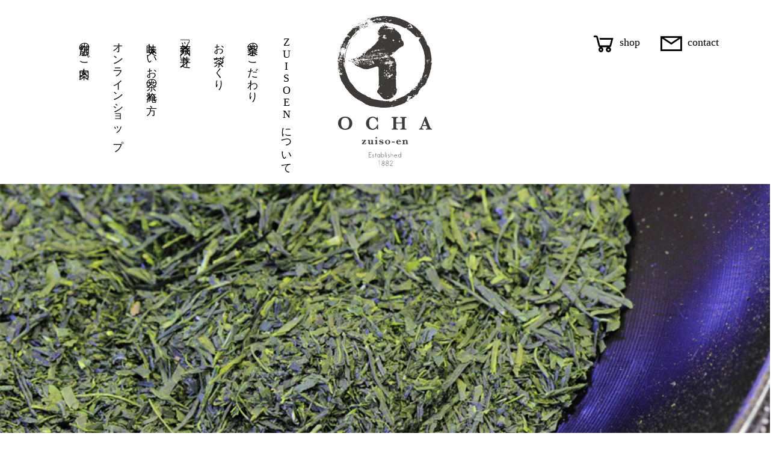

--- FILE ---
content_type: text/html; charset=UTF-8
request_url: https://zuisoen.jp/making
body_size: 10541
content:
<!DOCTYPE html><html lang="ja"><head><meta charset="UTF-8" /><meta name="viewport" content="width=device-width, initial-scale=1.0"><meta name="msapplication-TileColor" content="#ffffff"><meta name="msapplication-TileImage" content="https://zuisoen.jp/wp-content/themes/ikagawa2020/images/common/icon-144x144.png"><meta name="theme-color" content="#198349"><link rel="icon" type="image/x-icon" href="https://zuisoen.jp/wp-content/themes/ikagawa2020/images/common/favicon.ico"><link rel="apple-touch-icon" sizes="180x180" href="https://zuisoen.jp/wp-content/themes/ikagawa2020/images/common/apple-touch-icon-180x180.png"><link rel="icon" type="image/png" sizes="192x192" href="https://zuisoen.jp/wp-content/themes/ikagawa2020/images/common/android-chrome-192x192.png"><link rel="manifest" href="https://zuisoen.jp/wp-content/themes/ikagawa2020/images/common/manifest.json"><meta name="author" content="zuiso_en 瑞草園 | 岐阜県池田町の茶舗"><meta name="robots" content="index,follow"> <script defer src="[data-uri]"></script> <meta name='robots' content='index, follow, max-image-preview:large, max-snippet:-1, max-video-preview:-1' /><link media="all" href="https://zuisoen.jp/wp-content/cache/autoptimize/css/autoptimize_1a920cd0acbd895856f42aa729ce7747.css" rel="stylesheet"><title>お茶づくり - zuiso_en 瑞草園 | 岐阜県池田町の茶舗</title><link rel="canonical" href="https://zuisoen.jp/making" /><meta property="og:locale" content="ja_JP" /><meta property="og:type" content="article" /><meta property="og:title" content="お茶づくり - zuiso_en 瑞草園 | 岐阜県池田町の茶舗" /><meta property="og:description" content="01仕入れ・貯蔵 品質を保持するために常時適温で管理。弊社ではふたつの冷蔵倉庫があり適切な温度（マイナス3度～5度）での温度管理のもと貯蔵しております。 02ふるい・切断 形状がふぞろいの荒茶をふるい..." /><meta property="og:url" content="https://zuisoen.jp/making" /><meta property="og:site_name" content="zuiso_en 瑞草園 | 岐阜県池田町の茶舗" /><meta property="article:modified_time" content="2020-11-11T16:21:08+00:00" /><meta name="twitter:card" content="summary_large_image" /> <script type="application/ld+json" class="yoast-schema-graph">{"@context":"https://schema.org","@graph":[{"@type":"WebPage","@id":"https://zuisoen.jp/making","url":"https://zuisoen.jp/making","name":"お茶づくり - zuiso_en 瑞草園 | 岐阜県池田町の茶舗","isPartOf":{"@id":"https://zuisoen.jp/#website"},"datePublished":"2020-09-21T16:14:51+00:00","dateModified":"2020-11-11T16:21:08+00:00","breadcrumb":{"@id":"https://zuisoen.jp/making#breadcrumb"},"inLanguage":"ja","potentialAction":[{"@type":"ReadAction","target":["https://zuisoen.jp/making"]}]},{"@type":"BreadcrumbList","@id":"https://zuisoen.jp/making#breadcrumb","itemListElement":[{"@type":"ListItem","position":1,"name":"ホーム","item":"https://zuisoen.jp/"},{"@type":"ListItem","position":2,"name":"お茶づくり"}]},{"@type":"WebSite","@id":"https://zuisoen.jp/#website","url":"https://zuisoen.jp/","name":"zuiso_en 瑞草園 | 岐阜県池田町の茶舗","description":"明治14年創業、岐阜県池田町にある製茶問屋　瑞草園。この度、新ブランドサイトが新たに完成しました。明治神宮への献茶や二度の農林大臣賞を受賞するなど、真心込めて作る瑞草園の日本茶をお楽しみください。また直売所の「瑞草園　道の駅池田温泉店」も運営しております。","potentialAction":[{"@type":"SearchAction","target":{"@type":"EntryPoint","urlTemplate":"https://zuisoen.jp/?s={search_term_string}"},"query-input":{"@type":"PropertyValueSpecification","valueRequired":true,"valueName":"search_term_string"}}],"inLanguage":"ja"}]}</script> <link rel='dns-prefetch' href='//ajax.googleapis.com' /><link rel='dns-prefetch' href='//yubinbango.github.io' /><link rel='dns-prefetch' href='//cdn.jsdelivr.net' /><link rel='dns-prefetch' href='//www.googletagmanager.com' /><link rel='dns-prefetch' href='//stats.wp.com' /><link rel='dns-prefetch' href='//maxst.icons8.com' /><link rel="alternate" type="application/rss+xml" title="zuiso_en 瑞草園 | 岐阜県池田町の茶舗 &raquo; フィード" href="https://zuisoen.jp/feed" /><link rel="alternate" type="application/rss+xml" title="zuiso_en 瑞草園 | 岐阜県池田町の茶舗 &raquo; コメントフィード" href="https://zuisoen.jp/comments/feed" /><link rel='stylesheet' id='lineawesome-css' href='//maxst.icons8.com/vue-static/landings/line-awesome/line-awesome/1.3.0/css/line-awesome.min.css?ver=6.8.3' type='text/css' media='all' /> <script defer type="text/javascript" src="//ajax.googleapis.com/ajax/libs/jquery/3.4.1/jquery.min.js" id="jquery-js"></script> <script defer type="text/javascript" src="https://zuisoen.jp/wp-content/cache/autoptimize/js/autoptimize_single_e13ba13280826984124faa0d31cf3670.js?ver=1.0" id="videoFull-js"></script>    <script defer type="text/javascript" src="https://www.googletagmanager.com/gtag/js?id=G-7R3GZG1PZ9" id="google_gtagjs-js"></script> <script defer id="google_gtagjs-js-after" src="[data-uri]"></script> <link rel="https://api.w.org/" href="https://zuisoen.jp/wp-json/" /><link rel="alternate" title="JSON" type="application/json" href="https://zuisoen.jp/wp-json/wp/v2/pages/29" /><link rel="EditURI" type="application/rsd+xml" title="RSD" href="https://zuisoen.jp/xmlrpc.php?rsd" /><link rel='shortlink' href='https://zuisoen.jp/?p=29' /><link rel="alternate" title="oEmbed (JSON)" type="application/json+oembed" href="https://zuisoen.jp/wp-json/oembed/1.0/embed?url=https%3A%2F%2Fzuisoen.jp%2Fmaking" /><link rel="alternate" title="oEmbed (XML)" type="text/xml+oembed" href="https://zuisoen.jp/wp-json/oembed/1.0/embed?url=https%3A%2F%2Fzuisoen.jp%2Fmaking&#038;format=xml" /><meta name="generator" content="Site Kit by Google 1.157.0" /> <script type="application/ld+json">{
    "@context": "https://schema.org",
    "@type": "BreadcrumbList",
    "itemListElement": [
        {
            "@type": "ListItem",
            "position": 1,
            "item": {
                "@id": "https://zuisoen.jp",
                "name": "HOME"
            }
        },
        {
            "@type": "ListItem",
            "position": 2,
            "item": {
                "@id": "https://zuisoen.jp/making",
                "name": "お茶づくり"
            }
        }
    ]
}</script> <link rel="icon" href="https://zuisoen.jp/wp-content/uploads/2021/02/cropped-icon-512x512-1-32x32.png" sizes="32x32" /><link rel="icon" href="https://zuisoen.jp/wp-content/uploads/2021/02/cropped-icon-512x512-1-192x192.png" sizes="192x192" /><link rel="apple-touch-icon" href="https://zuisoen.jp/wp-content/uploads/2021/02/cropped-icon-512x512-1-180x180.png" /><meta name="msapplication-TileImage" content="https://zuisoen.jp/wp-content/uploads/2021/02/cropped-icon-512x512-1-270x270.png" /></head><body class="wp-singular page-template-default page page-id-29 wp-theme-ikagawa2020"><div id="wrapper"><header><div class="container d-none d-md-block mt20"><div class="row"><div class="col-md-5"><div class="d-flex justify-content-center"><ul class="pcMenu"><li><a href="https://zuisoen.jp/about">ZUISOENについて</a></li><li><a href="https://zuisoen.jp/particular">茶葉のこだわり</a></li><li><a href="https://zuisoen.jp/making">お茶づくり</a></li><li><a href="https://zuisoen.jp/mutsunoi">銘茶「六ッ之井」</a></li><li><a href="https://zuisoen.jp/delicioustea">美味しいお茶の淹れ方</a></li><li><a href="https://zuisoen.stores.jp/">オンラインショップ</a></li><li><a href="https://zuisoen.jp/information">店舗のご案内</a></li></ul></div></div><div class="col-md-2"> <a href="https://zuisoen.jp/"><img src="https://zuisoen.jp/wp-content/themes/ikagawa2020/images/common/logo.svg" alt="zuiso_en 瑞草園 | 岐阜県池田町の茶舗" class="logo"></a></div><div class="col-md-5"><ul class="shopMenu"><li class="shopIcon"><a href="https://zuisoen.stores.jp/"><i class="las la-shopping-cart f250 vam mr05"></i>shop</a></li><li class="contactIcon"><a href="https://zuisoen.jp/contact"><i class="lar la-envelope f250 vam mr05"></i>contact</a></li></ul></div></div></div><div class="row d-md-none d-lg-none d-xl-none"><div class="header"><div class="logoSP"> <a href="https://zuisoen.jp/"><img src="https://zuisoen.jp/wp-content/themes/ikagawa2020/images/common/logo.svg" alt="zuiso_en 瑞草園 | 岐阜県池田町の茶舗"></a></div><div id="nav-open"> <span></span></div><div id="nav-content"><div class="hamburger-top"></div><ul class="category"><li class="category-title"><a href="https://zuisoen.jp/about">ZUISOENについて</a></li><li class="category-title"><a href="https://zuisoen.jp/particular">茶葉のこだわり</a></li><li class="category-title"><a href="https://zuisoen.jp/making">お茶づくり</a></li><li class="category-title"><a href="https://zuisoen.jp/mutsunoi">銘茶「六ッ之井」</a></li><li class="category-title"><a href="https://zuisoen.jp/delicioustea">美味しいお茶の淹れ方</a></li><li class="category-title"><a href="https://zuisoen.stores.jp/">オンラインショップ</a></li><li class="category-title"><a href="https://zuisoen.jp/information">店舗のご案内</a></li><li class="category-title"><a href="https://zuisoen.jp/contact">お問い合わせ</a></li><li class="category-title"><a href="https://zuisoen.jp/privacy">プライバシーポリシー</a></li><li class="category-title"><a href="https://zuisoen.jp/sitemap">サイトマップ</a></li></ul></div></div></div></div></div></header><div class="container-field mt10 inview fadeIn topMargin"> <img src="https://zuisoen.jp/wp-content/uploads/2020/10/makingImg-1.jpg" alt="お茶づくり" class="wid100P filter-img" /></div><div class="container inview fadeIn mt80"><div class="row"><div class="col-12 ac"><h1 class="titleLine">お茶づくり</h1></div></div></div><div class="container mt50 mb50 inview fadeIn"><div class="row"><div class="col-12 col-xm-6 col-md-6 col-lg-4 col-lg-4 mb30 matchHeight"> <img decoding="async" src="https://zuisoen.jp/wp-content/themes/ikagawa2020/images/making/making01.jpg" class="wid100P" alt=""><h3 class="h3Number"><span>01</span>仕入れ・貯蔵</h3><p class="f100 lh18 mb10">品質を保持するために常時適温で管理。弊社ではふたつの冷蔵倉庫があり適切な温度（マイナス3度～5度）での温度管理のもと貯蔵しております。</p></div><div class="col-12 col-xm-6 col-md-6 col-lg-4 col-lg-4 mb30 matchHeight"> <img decoding="async" src="https://zuisoen.jp/wp-content/themes/ikagawa2020/images/making/making02.jpg" class="wid100P" alt=""><h3 class="h3Number"><span>02</span>ふるい・切断</h3><p class="f110 lh18 mb10">形状がふぞろいの荒茶をふるいにかけて（廻し篩い機）大きさ事に分別します。大きな葉は切断して（切断機）適切な大きさにし、見栄えの良い形に整えます。</p></div><div class="col-12 col-xm-6 col-md-6 col-lg-4 col-lg-4 mb30 matchHeight"> <img decoding="async" src="https://zuisoen.jp/wp-content/themes/ikagawa2020/images/making/making03.jpg" class="wid100P" alt=""><h3 class="h3Number"><span>03</span>選別</h3><p class="f100 lh18 mb10">風力選別機・電機選別機・色彩選別機で選別し、粉・毛葉・茎（棒）・異物を取り除きます。取り除いた粉・毛葉・茎（棒）は別の商品になります。</p></div><div class="col-12 col-xm-6 col-md-6 col-lg-4 col-lg-4 mb30 matchHeight"> <img decoding="async" src="https://zuisoen.jp/wp-content/themes/ikagawa2020/images/making/making04.jpg" class="wid100P" alt=""><h3 class="h3Number"><span>04</span>火入れ</h3><p class="f110 lh18 mb10">お茶の香りと味を引き出す大切な工程です。火が強いと焦げてしまい、弱いと青くさ味が残ってしまいます。香ばしさと味わいを最大限に引き出すため、茶葉によって火の温度と時間を調整していきます。</p></div><div class="col-12 col-xm-6 col-md-6 col-lg-4 col-lg-4 mb30 matchHeight"> <img decoding="async" src="https://zuisoen.jp/wp-content/themes/ikagawa2020/images/making/making05.jpg" class="wid100P" alt=""><h3 class="h3Number"><span>05</span>合組（ブレンド）</h3><p class="f110 lh18 mb10">茶師が味覚と経験により異なる地区のお茶をブレンドして水色や風味を作り出し、そして味に深みをだします。創業当時から受け継がれてきたこの合組の技術により独自の味の商品を完成させます。</p></div><div class="col-12 col-xm-6 col-md-6 col-lg-4 col-lg-4 mb30 matchHeight"> <img decoding="async" src="https://zuisoen.jp/wp-content/themes/ikagawa2020/images/making/making06.jpg" class="wid100P" alt=""><h3 class="h3Number"><span>06</span>官能検査</h3><p class="f110 lh18 mb10">3人以上の茶師により試飲し官能検査をいたします。検査に合格しないこともたびたびあり、不合格の場合は火入れや合組を見直し、一定の味の水準になるまで何度も検査します。</p></div></div><div class="row"><div class="col-12 mb30 d-flex justify-content-center mt50 mb30"> <a href="https://zuisoen.stores.jp/" class="btn-flat-border50">zuisoenのお茶はこちら</a></div></div><div class="row"><div class="col-12 mb30 d-flex justify-content-center mb50"> <a href="https://zuisoen.jp/delicioustea" class="btn-flat-border50">美味しいお茶の淹れ方についてみる</a></div></div> <img decoding="async" src="https://zuisoen.jp/wp-content/themes/ikagawa2020/images/making/zuisouen2.jpg" class="wid100P" alt=""></div><div class="container"><div id="breadcrumb"><ol><li><a href="https://zuisoen.jp">HOME</a></li><li><a href="https://zuisoen.jp/making">お茶づくり</a></li></ol></div></div><footer class="mt60  pb50 bgGray inview fadeIn"><div class="container-field mt60 mb00 inview fadeIn"><div class="row"><div class="iframe-wrap"> <iframe src="https://www.google.com/maps/embed?pb=!1m18!1m12!1m3!1d16123.305130792733!2d136.54908717075855!3d35.41931400570604!2m3!1f0!2f0!3f0!3m2!1i1024!2i768!4f13.1!3m3!1m2!1s0x60024b2934c9ca53%3A0xb8dabbeea967d4f5!2z6YGT44Gu6aeFIOaxoOeUsOa4qeaziQ!5e0!3m2!1sja!2sjp!4v1598347607142!5m2!1sja!2sjp" width="600" height="450" frameborder="0" style="border:0;width:100%;filter:grayscale(50%);-webkit-filter:grayscale(50%)" allowfullscreen></iframe></div></div></div><div class="container mt30"><div class="row mb30"><div class="col-12 d-flex justify-content-center"><ul class="footerMenu"><ul class="pcMenu"><li><a href="https://zuisoen.jp/about">ZUISOENについて</a></li><li><a href="https://zuisoen.jp/particular">茶葉のこだわり</a></li><li><a href="https://zuisoen.jp/making">お茶づくり</a></li><li><a href="https://zuisoen.jp/mutsunoi">銘茶「六ッ之井」</a></li><li><a href="https://zuisoen.jp/delicioustea">美味しいお茶の淹れ方</a></li><li><a href="https://zuisoen.stores.jp/">オンラインショップ</a></li><li><a href="https://zuisoen.jp/information">店舗のご案内</a></li><li><a href="https://zuisoen.jp/contact">お問い合わせ</a></li><li><a href="https://zuisoen.jp/privacy">プライバシーポリシー</a></li><li><a href="https://zuisoen.jp/sitemap">サイトマップ</a></li></ul></div></div><div class="row d-flex justify-content-center"> <a href="https://zuisoen.jp/"><img src="https://zuisoen.jp/wp-content/themes/ikagawa2020/images/common/logo.svg" alt="zuiso_en 瑞草園 | 岐阜県池田町の茶舗" class="footerLogo"></a></div><div class="row d-flex justify-content-center mt10"><div class="col-12 ac"><h3 class="f120 lh14 b mb20">ZUISOEN（株式会社 瑞草園）</h3><p class="f89 mb05">〒503-2425 岐阜県揖斐郡池田町六之井659</p><p class="f89 mb20">電話／0585-45-2068</p><p class="f200 mb20"><a href="https://www.instagram.com/zuiso_en/"><i class="lab la-instagram ml10"></i></a></p></div></div><div class="row d-flex justify-content-center mt10"><div class="col-6 col-sm-6 col-md-5 col-lg-4 col-xl-4 ac"> <a href="http://www.zuisoen.co.jp/"><img src="https://zuisoen.jp/wp-content/themes/ikagawa2020/images/common/bannerZuisoenB.jpg" alt="zuiso_en 瑞草園 | 岐阜県池田町の茶舗" class="wid100P"></a></div><div class="col-6 col-sm-6 col-md-5 col-lg-4 col-xl-4 ac"> <a href="https://zuisoen.jp/information"><img src="https://zuisoen.jp/wp-content/themes/ikagawa2020/images/common/bannerShop.jpg" alt="zuiso_en 瑞草園 | 岐阜県池田町の茶舗" class="wid100P"></a></div></div><div class="row d-flex justify-content-center mt10"><div class="col-12 ac"><p class="f62 mt40 mb40">Copyright © Zuisoen co.,ltd. All Rights Reserved.</p></div></div></div></footer></div><div id="gotoshop"><a href="https://zuisoen.stores.jp"><img class="wid100P ac mb10" src="https://zuisoen.jp/wp-content/themes/ikagawa2020/images/common/shopLink.png" alt="ONLINE STORE"></a></div><div id="page_top"><a href="#"></a></div> <script type="speculationrules">{"prefetch":[{"source":"document","where":{"and":[{"href_matches":"\/*"},{"not":{"href_matches":["\/wp-*.php","\/wp-admin\/*","\/wp-content\/uploads\/*","\/wp-content\/*","\/wp-content\/plugins\/*","\/wp-content\/themes\/ikagawa2020\/*","\/*\\?(.+)"]}},{"not":{"selector_matches":"a[rel~=\"nofollow\"]"}},{"not":{"selector_matches":".no-prefetch, .no-prefetch a"}}]},"eagerness":"conservative"}]}</script>  <script defer src="[data-uri]"></script> <script type="text/javascript" src="https://zuisoen.jp/wp-includes/js/dist/hooks.min.js?ver=4d63a3d491d11ffd8ac6" id="wp-hooks-js"></script> <script type="text/javascript" src="https://zuisoen.jp/wp-includes/js/dist/i18n.min.js?ver=5e580eb46a90c2b997e6" id="wp-i18n-js"></script> <script defer id="wp-i18n-js-after" src="[data-uri]"></script> <script defer type="text/javascript" src="https://zuisoen.jp/wp-content/cache/autoptimize/js/autoptimize_single_96e7dc3f0e8559e4a3f3ca40b17ab9c3.js?ver=6.1" id="swv-js"></script> <script defer id="contact-form-7-js-translations" src="[data-uri]"></script> <script defer id="contact-form-7-js-before" src="[data-uri]"></script> <script defer type="text/javascript" src="https://zuisoen.jp/wp-content/cache/autoptimize/js/autoptimize_single_2912c657d0592cc532dff73d0d2ce7bb.js?ver=6.1" id="contact-form-7-js"></script> <script defer type="text/javascript" src="https://zuisoen.jp/wp-content/themes/ikagawa2020/js/bootstrap.min.js?ver=4.13" id="bootstrap-js"></script> <script defer type="text/javascript" src="https://zuisoen.jp/wp-content/themes/ikagawa2020/js/jquery.fancybox.min.js?ver=3.5,2" id="fancybox-js"></script> <script defer type="text/javascript" src="https://zuisoen.jp/wp-content/cache/autoptimize/js/autoptimize_single_959ee66ebf56a28b4a8563c995ed1054.js?ver=6.8.3" id="matchHeight-js"></script> <script defer type="text/javascript" src="https://yubinbango.github.io/yubinbango/yubinbango.js" id="yubinbango-js"></script> <script defer type="text/javascript" src="https://zuisoen.jp/wp-content/themes/ikagawa2020/js/slick/slick.min.js?ver=6.8.3" id="slick-js"></script> <script defer type="text/javascript" src="https://zuisoen.jp/wp-content/cache/autoptimize/js/autoptimize_single_9d97f5e10d2a31c69ceb3e6f83c51b65.js?ver=6.8.3" id="tableLink-js"></script> <script defer type="text/javascript" src="https://zuisoen.jp/wp-content/themes/ikagawa2020/js/popper.min.js?ver=6.8.3" id="popper-js"></script> <script defer type="text/javascript" src="https://cdn.jsdelivr.net/npm/jquery-inview@1.1.2/jquery.inview.min.js" id="inview-js"></script> <script type="text/javascript" id="jetpack-stats-js-before">_stq = window._stq || [];
_stq.push([ "view", JSON.parse("{\"v\":\"ext\",\"blog\":\"188044276\",\"post\":\"29\",\"tz\":\"9\",\"srv\":\"zuisoen.jp\",\"j\":\"1:14.8\"}") ]);
_stq.push([ "clickTrackerInit", "188044276", "29" ]);</script> <script type="text/javascript" src="https://stats.wp.com/e-202602.js" id="jetpack-stats-js" defer="defer" data-wp-strategy="defer"></script> <script defer src="[data-uri]"></script> <script defer src="[data-uri]"></script> <script defer src="[data-uri]"></script> <script defer src="[data-uri]"></script> <script defer src="[data-uri]"></script> <script defer src="[data-uri]"></script> <script defer src="[data-uri]"></script> </body></html>

--- FILE ---
content_type: application/javascript
request_url: https://zuisoen.jp/wp-content/cache/autoptimize/js/autoptimize_single_e13ba13280826984124faa0d31cf3670.js?ver=1.0
body_size: 527
content:
jQuery(function($){var winH=$(window).height();$('.box').outerHeight(winH);$(window).on('load',function(){setBgImg($('.fitMovie'));});$(window).on('resize',function(){winH=$(window).height();$('.box').outerHeight(winH);setBgImg($('.fitMovie'));});function setBgImg(object){var imgW=object.width();var imgH=object.height();var winW=$(window).width();var winH=$(window).height();var scaleW=winW/imgW;var scaleH=winH/imgH;var fixScale=Math.max(scaleW,scaleH);var setW=imgW*fixScale;var setH=imgH*fixScale;var moveX=Math.floor((winW-setW)/2);var moveY=Math.floor((winH-setH)/2);object.css({'width':setW,'height':setH,'left':moveX,'top':moveY});}});

--- FILE ---
content_type: image/svg+xml
request_url: https://zuisoen.jp/wp-content/themes/ikagawa2020/images/common/logo.svg
body_size: 55300
content:
<?xml version="1.0" encoding="utf-8"?>
<!-- Generator: Adobe Illustrator 24.3.0, SVG Export Plug-In . SVG Version: 6.00 Build 0)  -->
<svg version="1.1" id="レイヤー_1" xmlns="http://www.w3.org/2000/svg" xmlns:xlink="http://www.w3.org/1999/xlink" x="0px"
	 y="0px" viewBox="0 0 265.8 419" style="enable-background:new 0 0 265.8 419;" xml:space="preserve">
<style type="text/css">
	.st0{fill-rule:evenodd;clip-rule:evenodd;fill:#3E3A39;}
	.st1{fill:#3E3A39;}
</style>
<g>
	<g>
		<path class="st0" d="M72.7,105.1c-0.2,0.2-0.4,0.5-0.7,0.7c-0.4,0.2-0.2,0.4,0.1,0.6c0.7-0.3,1.3-0.8,1.8-1.5l0,0
			c0.2,0.1,0.4,0.3,0.6,0.4l0,0c0.5,0.2-0.2,0.5,0,0.7c0.3,0.4,0.7,0.7,1,1.1c0.4-0.2,0.8-0.6,0.9-0.5c0.5,0.4,0.4-0.3,0.6-0.3
			c0.5,0,0.3-0.3,0.4-0.6c1.3,0.3,2.7-0.7,2.7-1.8c-0.4,0-0.7-0.1-1.1-0.1c0.2-0.5,0.4-0.7,0.9-0.7c0.3,0.1,0.6-0.1,0.9-0.3
			c0.3-0.1,0.6-0.3,0.9-0.5c-0.4-0.5-0.3-0.5-0.1-1.1c0.3-1.1,1.4-1.5,1.9-2.4c0.1-0.2,0.5-0.3,0.8-0.4c0.1-0.1,0.3-0.1,0.4-0.2
			c0.4-0.8,1.2-1,2-0.8c0-0.3,0-0.6,0-0.8c0.7-0.5,1.3-1,2-1.5c0.7,0.2,1.5,0.7,2.2,0.2c0-0.7,0-1.3,0-1.8c1.2-0.3,1.8-1.6,3.2-1.5
			c0-0.4,0-0.6,0.1-0.9c0.3-0.1,0.7-0.2,0.9-0.3c0.4-0.3,1-0.7,1-1.1c0-0.8,0.7-0.6,0.9-1c0-0.1,0.1-0.2,0.1-0.2
			c-0.2-0.9,0.6-1.1,1.1-1.5c0.6-0.4,1.3-0.8,2-1.1c0.3-0.1,0.4-0.2,0.5-0.5c0.4-0.8,1.5-1,1.5-2.1c0,0,0.1-0.1,0.2-0.1
			c1.1-0.2,1.8-0.9,2.5-1.6c0.3-0.3,0.9-0.3,1-0.9c0.1-0.4,0.4-0.8,0.7-1.1c0.2-0.2,0.5-0.4,0.7-0.6c0.1,0,0.1-0.1,0.1-0.1
			c-0.2-0.1-0.3-0.2-0.6-0.4c0.4-0.2,0.7-0.3,1-0.5c0.3-0.2,0.6-0.4,0.8-0.6c0.3-1.2-0.1-2.7,1.7-2.9c0.1,0,0.1-0.1,0.1-0.2
			c0.6-0.6,1.1-1.3,1.8-1.6c0.3-0.1,0.6-0.5,0.6-0.8c-0.1-1,0.6-1,1.3-1.2c0-0.2,0-0.4,0-0.6c0.3,0,0.7,0,0.8-0.1
			c0.2-0.2,0.4-0.7,0.3-0.8c-0.5-0.6-0.7-1-0.1-1.7c0.3-0.3,0.1-1.1,0.1-1.7c0-0.2-0.1-0.5-0.2-0.6c-0.3-0.2-0.4,0.1-0.6,0.3
			c-0.6,1-1.2,2.1-1.8,3.1c-0.1,0.2-0.3,0.4-0.6,0.8c0-0.3,0-0.4,0-0.5c0.4-1.8,1.4-3.2,2.4-4.6c0.1-0.1,0.3-0.2,0.4-0.2
			c0.5,0.8,0.9,0.8,1.3,0c0.2-0.3,0.3-0.6,0.5-1c-0.5-0.2-0.7,0-0.9,0.3c-0.2,0.4-0.4,0.8-1,0.8c0.1-0.4,0.2-0.7,0.4-1.1
			c0.7-1.5,1.3-2.9,2-4.4c0.3-0.6,0.2-1.1-0.2-1.6c-1-1.4-2.1-2.9-3.1-4.3c-0.5-0.7-0.8-1.4-0.8-2.2c0-0.8,0-1.6-0.1-2.4
			c0-0.2-0.2-0.4-0.3-0.6l0,0c1.1,0,1.3,0.3,1.5,1.2c0.4,1.7,0.5,1.9,1.8,3.1c0.2,0.2,0.3,0.5,0.4,0.7c0.3-0.5,0.2-1,0.4-1.5
			c0.2-0.6,0.1-1-0.3-1.3c-0.5-0.3-0.2-0.9-0.8-1.1c-0.9-0.3-1.3-1.4-1-2.2c0,0,0-0.1-0.1-0.1c-0.7-0.4-1.3-1.3-1.1-2
			c0.2-0.8,0.5-1.3,1.4-1.3c0.3,0,0.8-0.1,0.7-0.8c0-0.3,0.6-0.7,0.9-1c0.7,0.4,0.5-0.3,0.7-0.5c-0.3-0.4-0.5-0.8-0.8-1.3
			c1.1-0.5,2.2-1,3.3-1.5c-0.2-0.3-0.4-0.6-0.6-0.9c-0.2-0.4-0.2-0.7,0.1-1c0.8-0.7,1.4-1.5,1.5-2.6c0.9-0.4,1.6-1.1,2.5-0.9
			c0.6,0.1,0.9-0.2,1.3-0.3c1.3,0.8,1.8,0.8,3.1,0c-0.9,0.1-1.7-0.6-2.6-0.1c-0.1-0.3-0.1-0.6-0.2-0.8c0.2-0.1,0.3-0.1,0.4-0.2
			c1-0.9,1-0.9,2.2-0.1c0.2,0.1,0.4,0,0.7,0c-0.2-1.3-1.4-0.5-2-1c0.1-0.3,0.2-0.6,0.2-0.9c0.1-0.4,0.4-0.5,0.8-0.5
			c0.5,0,1,0.1,1.3,0.1c0.5,0.5,0.9,0.9,1.4,1.2c-0.4,0.7,1.1,0.4,0.6,1.2c1-0.2,1.2,0.5,1.4,1.1c0.5-0.3,0.9-0.7,1.4-1
			c0-0.6-0.4-1-0.9-1.3c-0.2,0.2-0.4,0.4-0.7,0.8c-0.1-0.8-0.2-1.3-0.2-1.7c0.3-0.3,0.5-0.5,0.7-0.7c-0.5-0.4-0.9-0.6-1.5-0.5
			c-0.5,0.1-0.9-0.2-1-0.8c0.4-0.2,0.9-0.2,1-0.4c0.3-0.6,0.8-0.4,1.3-0.5c0.2,0,0.5,0,0.7-0.1c0.8-0.4,1.4,0.2,2,0.5
			c0.5,0.2,0.4,0.7,0.5,1.1c0.1,0.6,0.1,0.6-0.3,1c-0.1-1-0.7-1.3-1.5-1.5c-0.4-0.1-0.6,0-0.7,0.2c-0.1,0.4-0.1,0.8-0.1,1.2
			c0.5,0,0.8,0.1,1.2,0.1c-0.3,0.2-0.3,0.3-0.4,0.4c0.4,0.3,0.7,0.7,1.1,1c0.1-0.1,0.3-0.3,0.5-0.4c0.1,0.3,0.1,0.5,0.3,0.7
			c0.2,0.2,0.4,0.5,0.7,0.5c0.2,0,0.3-0.4,0.5-0.6c0.2-0.2,0.3-0.4,0.4-0.4c1.7,0.9,3.3,1.8,4.8,2.6c0.2,0.1,0.3,0.2,0.5,0.4
			c0.6,0.6,1.7,0.5,2.2,0c0.4,0.1,0.9,0.3,1.3,0.4c1.1,0.2,2.2,0.5,3.4,0.7c-0.2,0.3-0.2,0.5-0.3,0.7c0.2,0.1,0.4,0.2,0.6,0.4
			c-0.5,0.5-0.5,0.5-1,0.3c-0.3-0.2-0.6-0.3-0.9-0.4c-0.9-0.2-1.8-0.4-2.7-0.7c-0.4,0.3-0.9,0.6-1.3,0.9c-0.5,0.3-1,0.6-1.6,0.5
			c0.3-0.3,0.7-0.5,1-0.6c0.3-0.2,0.7-0.3,1.1-0.5c-0.7-0.5-1.7-0.6-2.2-0.2c-0.4,0.4-0.7,0.1-1,0c-0.2,0.4-0.5,0.7,0.1,1
			c0.2,0.1,0.3,0.5,0.5,0.8c-0.4,0.2-0.8,0.3-1.2,0.4c-0.2,0.1-0.5,0.1-0.6,0.3c-0.7,0.9-1.8,0.8-2.7,1c-0.1,0-0.3,0-0.4-0.1
			c-0.5-0.2-1-0.4-1.5-0.6c-0.6-0.2-1.2-0.2-1.8-0.4c0.4,0.5,0.7,0.8,1,1.3c-0.4,0.1-0.7,0.2-1,0.3c0,0.1,0,0.2,0,0.2
			c2,0.5,4,0.1,6.1,0c-0.1,0.3-0.2,0.6-0.2,0.8c0.4-0.4,0.8-0.7,1.4-0.4c0.2,0.1,0.8-0.2,0.8-0.3c0-0.6,0.5-0.5,0.7-0.7
			c1-0.8,2,0.6,3.1,0c0.1-0.1,0.5,0.1,0.7,0.3c0.6,0.7,1.5,0.9,2.3,1.3c0.8,0.4,1.6,0.4,2.4,0.3c0-0.5-0.2-1,0.2-1.3
			c0.4,0.3,0.7,0.7,1.1,0.8c0.5,0.1,0.7,0.3,0.9,0.8c0.2,0.5,0.7,0.6,0.9,0.4c0.6-0.5,1.1-0.3,1.7-0.2c0.1,0,0.2-0.1,0.2-0.1
			c0.4-0.5-0.6-0.5-0.2-1.1c0.2-0.2-0.1-0.8-0.1-1.2c0-0.1,0-0.2,0.1-0.3c0.5-0.7,1.2-1.1,1.8-1.6c0.1-0.1,0.3,0,0.4,0
			c0.6,0.3,1.2,0.6,1.8,0.9c0.3-0.1,0.6-0.2,0.9-0.2c0.4,0.5,0.9,0.8,0.7,1.6c-0.4-0.3-0.7-0.6-1-0.9c-0.2,0.4-0.2,0.8-0.4,1
			c-0.2,0.3-0.6,0.5-0.3,1c0.5,0,1-0.1,1.6-0.1c0.7,1.1,1.4,2.2,2.1,3.4c0.1,0,0.2-0.1,0.3-0.1c-0.1-0.4-0.2-0.8-0.3-1.1v0
			c0.4,0.1,1,0.2,1,0.3c0.2,0.7,0.8,0.9,1.2,1.3c0.8,0.8,1.7,1.5,2.5,2.3c0.3,0.3,0.5,0.6,0.7,0.9c0.4,0.1,0.9,0.2,1.3,0.5
			c0.8,0.7,1.5,1.5,2.2,2.3c-0.2,0-0.3,0.1-0.4,0.1c0,0,0,0.1,0,0.2c0.3,0.1,0.5,0.2,0.7,0.3c0-0.1,0-0.2,0-0.3
			c0.2,0.2,0.9,0.1,0.5,0.8c0,0.1,0.1,0.3,0.2,0.4c0.5,0.5,1,1,1.5,1.5c0.1,0.1,0.2,0.2,0.2,0.4c0.3,0.9,0.9,1.6,1.6,2.2
			c0.2,0.2,0.5,0.5,0.5,0.7c0.3,1.2,0.5,2.4,0.7,3.7c0,0.2,0,0.4-0.1,0.5c-0.6,0.8,0.1,1,0.5,1.3c0,0.4,0.1,0.8,0.1,1.2
			c0,0.4,0.2,0.7,0,1.2c-0.3-0.9-0.3-0.9-0.8-0.9c0.2,0.7,0.3,1.4,0.4,2.1c0.3,0.2,0.8,0.2,0.9,0.7c0.2,0.7,0.5,1.4,0.8,2.1
			c0.1,0.2,0,0.5-0.1,0.9c0.4,0.3,0.9,0.7,1.4,1.1c-0.2,0.3-0.3,0.5-0.5,0.8c0.5,0.6,0.9,1.2,1.4,1.8c0.1,0,0.1-0.1,0.2-0.1
			c-0.1-0.4-0.2-0.7-0.3-1c0.9,1,2,1.6,2.5,2.9c0.4,1,0.7,2,0.4,3.1c-0.1,0.2,0,0.5,0.1,0.7c0.1,0.4,0.3,0.8,0.4,1.2
			c0.4,1,0.5,1.9,0.2,3.1c-0.5,1.6-1.4,3-2.2,4.5c-1.8,0.1-3.3,0.9-4.8,1.9c-0.7,0.5-1.4,1.1-2.2,1.4c-2.3,0.9-4,2.6-5.8,4.1
			c-1.2,1.1-2.3,2.3-3.5,3.4c-1.6,1.4-3.3,2.7-4.9,4.1c-1.8,1.7-3.5,3.4-5.5,4.8c-0.7,0.5-1.4,0.9-2,1.5c-0.8,0.6-1.5,1.4-2.2,2
			c-0.7,0.6-1.5,1.2-2,2c-0.5,0.7-1.2,0.9-2.2,1.1c0.6-0.7,1-1.3,1.5-1.9c-0.5-0.1-0.7-0.2-1-0.2c-0.9-0.2-1.3,0.2-1.4,1
			c-0.1,0.4-0.2,0.9-0.3,1.3c-0.1,0.3-0.1,0.5-0.2,0.9c0.6-0.1,1.1-0.1,1.4-0.1c0.8,0.6,1.4,1.4,2.1,1.8c0.8,0.4,1.6,1,2.6,0.6
			c-0.3-0.4-1.1-0.4-0.7-1.1c1.3-0.1,2.3,0.2,3.3,1.2c-0.6,0.5-1.6-0.2-1.8,0.8c0.4,0.3,0.9,0.8,1.1,0.7c0.8-0.3,1.3,0.3,2,0.4
			c0.5,0.1,0.8,0.5,0.8,0.9c0.1,0.6,0.8,1,1.1,1c1-0.1,0.4,0.6,0.6,0.8c0.5,0.3,0.8,0.5,1.1,0.7c0.2,0.6,0.4,1,0.5,1.4
			c-0.1,0.1-0.3,0.3-0.4,0.4c0.2,0.5,0.5,1,0.7,1.5c0.3,0.1,0.5,0.2,1.1,0.4c-1.2,0.3-0.8,0.9-0.6,1.4c-0.3,0.4-0.6,0.7-1.1,1.2
			c0.5-0.1,0.9-0.2,1.3-0.3c0,0.8,0.4,1.4,0.4,2.2c0,0.6,0.1,1.3,0.6,2c0.5,0.6,0.8,1.5,0.8,2.3c-0.1,1.1,0.7,1.7,1,2.8
			c0.2-0.7,0.4-1.1,0.4-1.3c-0.4-1.2-0.6-2.2-0.9-3.2c-0.3-1-1.1-1.7-1.3-2.8c1.4,0.2,1.4,0.2,1.5,1.5c0,0.5,0,0.9,0.4,1.4
			c0.4,0.5,0.6,1.2,0.7,1.8c0.3,1.6,0.1,3.1-0.1,4.7c-0.2,1.2-0.4,2.3-0.6,3.5c0,0.1-0.1,0.1-0.1,0.1c-0.2-0.2-0.4-0.3-0.7-0.5
			c0,0.6,0,1,0,1.5c0,0.4,0.1,0.9,0.2,1.3c0.1,0,0.1,0,0.2,0c0-0.1,0.1-0.3,0.1-0.4c0.1,0.4,0.1,0.9,0.1,1.3c0,1.4-0.3,2.8-0.4,4.2
			c-0.2,1.6,0.2,3.2,0.4,4.9c0.1,0.5,0.2,0.9,0.3,1.3c0.2,1.8,0.2,3.7,1.2,5.3c0.1,0.2,0.1,0.3,0.2,0.7c-0.3-0.2-0.5-0.3-0.6-0.4
			c-0.5,0.6-0.8,1.1-1.1,1.5c0.3,0.6,0.6,1.1,0.8,1.6c-0.5,0.6,0.6,0.9,0.3,1.6c-0.2,0.6-0.1,1.3-0.2,1.9c-0.1,0.6,0.1,1.2-0.4,1.8
			c-0.2-0.4-0.3-0.9-0.3-1.3c0-1,0-2,0-3c0-0.2-0.2-0.3-0.3-0.7c-0.2,1.1-0.1,2.1-0.9,2.9c0.1,1-0.3,1.9-0.7,2.8
			c1,0.2,1.2,0.9,1.1,1.7c0,0.2,0,0.4,0,0.6c-0.1,1-0.1,2-0.8,2.8c-0.4,0.5-0.3,0.8,0.1,1c0.4,0.2,0.6,0.5,0.7,1
			c0.3,0.8,0.6,1.6,0.2,2.5c-0.1,0.2,0,0.5,0,0.8c0,1.4-0.1,2.7-0.1,4.1c0,0.8,0,1.6,0,2.4c0,0.7-0.4,1.6,0.4,2.2
			c0,0-0.1,0.1-0.1,0.1c-0.1,0.3-0.3,0.6-0.2,0.9c0.1,0.3,0.4,0.5,0.6,0.8c-0.7,0.3-0.6,0.9-0.5,1.4c0.1,0.5-0.2,1.2,0.6,1.5
			c-0.4,0.3-0.5,0.5-0.5,0.9c0,0.5-0.1,0.9-0.1,1.4c0,0.7,0,1.4,0,2.1c0.1,0.7,0.3,1.3,0.4,2c0.1,0.3,0.2,0.9,0.4,0.9
			c0.7,0.1,0.6,0.6,0.6,1c-0.2-0.1-0.3-0.1-0.6-0.2c0.2,0.5,0.4,1.1,0.4,1.1c0.6-0.2,0.6,0.3,0.7,0.6c0.1,0.2,0.2,0.4,0.3,0.6
			c-0.3-0.2-0.6-0.4-0.9-0.6c-0.2,1-0.2,1.1,0.4,1.7c0.4-0.3-0.2-1,0.5-1.2c0.2,0.2,0.4,0.3,0.5,0.5c0.2,1,0.3,2,0.5,3
			c0,0.1-0.1,0.2-0.3,0.4c-0.3-0.5-0.5-1-0.8-1.6c-0.1,0.4-0.2,0.8-0.3,0.8c-0.7,0.1-0.5,0.6-0.6,1c0.7,0.4,0.9,0.8,0.7,1.4
			c-0.2,0.8-0.4,1.7-0.5,2.6c-0.3,2.1-1.1,4.1-2.5,5.8c-0.6,0.7-1.2,1.5-1.6,2.3c-0.5,1-1.2,1.2-2.2,1.2c-0.9,0-1.5-0.3-1.9-1
			c0,0.7-0.1,1.4-0.2,2.1c-0.6-0.4-1.1-0.8-1.8-1.3c0.2,0.9-0.6,1.7,0.4,2.3c0.1-0.2,0.2-0.3,0.4-0.5c0.4,0.3,0.7,0.6,1,0.9
			c-0.3,0.7-1.5-0.4-1.3,0.9c1,0.7,1.4-0.4,2-0.5c0-0.6,0.1-1,0.1-1.5c0,0,0.1,0,0.2,0c0.2,0.4,0.4,0.8,0.6,1.1
			c-0.8,1.1-1.9,2-3,2.6c-1.7,0.8-3.3,1.8-5.1,2.4c-0.2,0.1-0.3,0.2-0.5,0.3c-1.1,1.1-2.5,1.8-4,2.2c-1.8,0.5-3.8,0.8-5.7,1.3
			c-3.1,0.7-6,0-8.9-1c-2.6-0.9-4.8-2.8-6.7-4.8c-1.7-1.8-3.3-3.7-4.9-5.6c-1.5-1.8-3.1-3.6-4.9-5.1c-0.8-0.7-1.5-1.6-2.2-2.5
			c-1.1-1.5-1-3.2-0.9-4.9c0-0.4,0.4-0.8,0.6-1.1c0.4,0.1,0.6,0.2,1.1,0.3c-0.2-0.5-0.4-0.8-0.5-1.1c2.2-2,3-4.8,3.4-7.8
			c0.4,1,0.4,1,1.4,0.8c-0.1-0.3-0.3-0.7-0.1-0.9c0.6-0.8,0.2-1.6,0.2-2.4c0.7-0.6,0.7,0.5,1.3,0.5c-0.3-0.6,0-1.3-0.6-1.9
			c-0.5-0.4-0.9-0.9-1.3-1.4c-0.7,0.6,0.4,0.9,0.2,1.5c-0.5,0.3-1,0.6-0.7,1.4c0.1,0.3-0.1,0.6-0.6,0.7c-0.4-2-0.2-4.1,0-6.1
			c0.1-0.9,0.2-1.9,0.2-2.8c0.1-3.3,0.2-6.6,0.3-9.9c0-1.3-0.1-2.6-0.2-3.9c0-0.4-0.1-0.8-0.1-1.2c-0.1-6.4-0.3-12.9-0.4-19.3
			c0-2.7,0-5.4,0-8.1c0-1.2-0.5-2.2-1.3-3.1c-0.7-0.8-1.6-1-2.4-1.3c-0.9-0.3-1.8-0.4-2.7-0.1c-1.6,0.6-3.3,1.1-4.8,1.7
			c-2.7,1.1-5.3,2.2-8.2,2.7c-1.4,0.3-2.9,0.6-4.3,1.1c-2.2,0.8-4.5,1.4-6.8,1.8c-1.2,0.2-2.4,0.4-3.6,0.1c-0.9-0.2-1.8-0.4-2.7-0.4
			c-2.1,0.1-4.2-0.2-6.3-0.8c-1-0.3-2-0.8-3.1-1.2c0-0.4,0-0.6,0-1.1c-0.4,0.7-0.7,0.7-1.2,0.5c-0.9-0.3-1.6-0.7-2.3-1.2
			c-0.3-0.2-0.6-0.4-1-0.5c-1.3-0.4-2.6-0.9-3.8-1.7c-0.8-0.5-1.7-0.9-2.7-1.1c-0.9-0.1-1.7-0.3-2.6-0.5c-0.1,0-0.1-0.1-0.2-0.1
			c0.1-0.2,0.2-0.3,0.3-0.6c-0.3,0-0.6,0-0.8,0c-0.2-0.3-0.3-0.5-0.5-0.8c-1.1,0-1.9-0.5-2.6-1.2c-0.1,0.2-0.2,0.3-0.4,0.5
			c-0.5-0.7-1.1-1.3-1.6-2c0.1-0.2,0.2-0.3,0.2-0.5c-0.2-0.5-0.6-0.9-0.5-1.3c0.1-0.5,0-0.9-0.1-1.2c-0.4-0.3-0.9-0.5-1.2-0.8
			c-0.5-0.5-0.9-0.9-1.7-0.7c-0.2-0.5-0.4-0.9-0.6-1.3c-0.5,0.1-1,0.1-1.4,0.1c-0.9-0.9-1.7-1.7-2.5-2.4c0-0.3,0.1-0.7,0.1-1.1
			c0.6,0.1,1.1,0.1,1.8,0.2c0-0.1,0-0.3,0-0.5l0,0c0.4,0.5,0.7,0,1-0.2c0.4,0.2,0.8,0.4,1.2,0.5c0.1,0.1,0.3,0.1,0.4,0
			c0.6-0.3,0.7-0.3,0.9-0.1c0.2,0.2,0.5,0.4,0.7,0.6c0,0.1,0,0.1-0.1,0.1c-0.9,0.2-1.8-0.1-2.7,0.3c-0.1,0-0.2,0-0.3-0.1
			c-0.8-0.7-1.5,0.1-2.2-0.1c0,0.1,0,0.2,0,0.2c0.4,0.1,0.8,0.1,1.2,0.2c0,1.3,0,1.3,1.1,1.5c0.1,0,0.2,0.1,0.2,0.1
			c0.2,0.5,1.2,0,1.2,0.8c1-0.3,1.2,1,2,1c0.1,0,0.2,0.1,0.3,0.2c0.1,0.4,0.6,0.5,0.8,0.9c0.2,0.3,0.9,0.4,1.4,0.6
			c0,0,0.1,0.1,0.1,0.2c-0.4,0-0.9,0-1.4,0c0.2,0.3,0.3,0.5,0.3,0.5c1.3,0.3,2.4,0.5,3.5,0.8c0.2,0,0.3,0.3,0.5,0.6
			c-0.5,0.1-0.9,0.2-1.3,0.4c0.9,0.4,2.9,0.5,4,0.1c-0.2-0.2-0.3-0.3-0.5-0.5c0.4,0,0.8,0.3,1.2,0.3c0.3,0,0.5-0.5,0.8-0.7
			c0.5-0.3,0.1-0.7,0.1-1.1c0.8-0.1,1.5-0.2,2.2-0.4c0-0.2,0-0.4,0-0.5c0.4-0.1,0.8-0.2,1.3-0.4c-0.3-0.3-0.5-0.7-0.7-0.7
			c-0.9-0.1-1.5-0.7-2.2-1.6c0.8,0.1,1.3,0.2,1.9,0.3c-0.3-0.8,0.5-0.9,0.8-1.4c-0.6-0.4-1.1-1-1.9-0.9l0,0c0.1-0.5,0.2-1.1-0.3-1.4
			c-0.7-0.5-1.5-1.4-2.5-0.5c-0.2-0.4-0.5-0.7-0.7-1c1-0.2,2-0.3,2.9-0.4c-0.1-0.1-0.2-0.3-0.4-0.5c0.5,0.1,0.8,0.1,1.1,0.1
			c0,0.2,0,0.4,0.1,0.5c0.7,0.1,1.2,0.2,1.8,0.3c0.1-0.3,0.3-0.6,0.5-1c0.4,0.5,0.8,1.1,1.5,0.6c0.1-0.1,0.3,0.2,0.6,0.4
			c-0.2,0.1-0.3,0.1-0.5,0.2c0.6,0.5,0,1.6,1.1,1.7c0,1.2-1.4,0.7-1.6,1.5c0.4,0.1,0.9,0.2,1,0.4c0.3,0.8,0.8,0.7,1.4,0.7
			c0.2,0,0.4,0.2,0.6,0.3c0,0,0,0.1,0.1,0.2c-0.2,0.1-0.4,0.2-0.6,0.3c0,0.1,0,0.2,0.1,0.2c1.1,0.1,2.3,0.3,3.4-0.2
			c-0.3-0.3-0.5-0.6-0.7-0.8c-0.7-0.1-0.6,1.1-1.5,0.7c0-0.3-0.1-0.6-0.2-1.1c-0.6-0.1-1.2-0.1-1.8-0.2c0-0.1,0-0.1,0-0.1
			c0.5-0.1,1.1-0.2,1.6-0.3c-0.2-0.9-1.2-0.2-1.6-0.9c0.3-0.1,0.6-0.2,0.9-0.3c-0.1-0.2-0.2-0.5-0.3-0.6c-0.8-0.4-0.9-0.6-0.7-1.5
			c0-0.2,0.1-0.5,0-0.7c-0.5-0.6-1.1-1.2-1.7-1.8c0.8-0.2,1.6-0.4,2.4-0.6c0.1-0.7,0.2-1.4,0.2-2c0.4,0,0.7,0,1.2,0
			c0.1,0.3,0.2,0.6,0.3,1c-0.5-0.1-0.5-0.1-0.9,0.1c0.7,0.5,0.7,0.5,1.5,0.2c0.2,0.2,0.4,0.4,0.6,0.7c-0.4,0.2-0.4,0.4-0.3,0.8
			c0.8-0.1,0-0.6,0.3-0.8c1.1-0.1,2.2-0.2,3.4-0.3c-0.3,0.7-0.8,0.5-1.2,0.5c-0.5,0-0.8,0-0.8,0.7c0.4,0,0.7,0.1,1.1,0.1
			c-0.1,0.3-0.3,0.5-0.3,0.8c0,0.2,0.1,0.5,0.2,0.7c0.1,0.1,0.5,0.1,0.5,0.1c0.2-0.6,0.6-0.1,0.9-0.1c0.2,0,0.4,0.1,0.8,0.2
			c-0.2-0.3-0.3-0.4-0.5-0.7c0.9,0,1.5,0.1,2.2,0c0.4-0.1,0.9,0,1.1-0.5l0,0c0.2,0.1,0.4,0.1,0.6,0.2c-0.1,0.3-0.1,0.5-0.2,0.7
			c0.4,0.3,0.8,0.6,1.1,0.9c0.4-0.4-0.4-1.1,0.4-1.1c-0.2-0.2-0.4-0.3-0.6-0.5c0.2-0.2,0.3-0.5,0.5-0.8c-0.6,0.2-1.1,0.4-1.3-0.2
			c0.3-0.5,0.8-0.7,1.4-0.6c0.2,0.1,0.6,0.1,0.8,0c0.9-0.6,1.6-0.2,2.5,0.2c-0.7,0.2-1.1,0.8-1.7,0.3c-0.3,0.6-0.6,1.1-0.8,1.7
			c1,0.4,1.5,0.4,1.6-0.1c-0.2-0.2-0.5-0.3-0.9-0.5c0.4-0.2,0.9-0.4,0.9-0.3c0.3,0.4,0.6,0.1,0.9,0c0.3-0.1,0.6-0.2,0.9-0.2
			c0.7,0,1.3-0.1,1.9-0.4c0.1-0.1,0.4,0,0.6,0c0,0.2,0,0.4,0,0.6c0.9,0.1,1.6,0.3,2.5,0.4c-0.1-0.7-0.5-0.8-1-0.7
			c-0.5,0.1-0.8-0.2-1.2-0.5c0.4-0.3,0.7-0.6,0.9-0.8c1.2,0.2,2.4,0.4,3.5,0.6c0.4,0.2,0.7,0.4,1.1-0.1c-0.4,0-0.7,0.1-1.1,0.1
			c0.1-0.3,0.2-0.5,0.3-0.9c0.3,0.1,0.5,0.3,0.8,0.4c0.1,0.1,0.5-0.1,0.5-0.1c0-0.7,0.3-0.7,0.8-0.6c0.1,0,0.3-0.2,0.4-0.3
			c0.3-0.2,1.5-0.1,1.6,0.1c-0.1,0.3-0.1,0.5-0.2,1c0.5-0.6,1.5-0.1,1.4-0.8c-0.1-0.7,1.1-0.7,0.4-1.4c-0.2,0.5-0.6,0.1-0.9,0.2
			c-1.2,0.2-2.4,0.4-3.7,0.6c0.1-0.4,0.2-0.8,0.3-1.3c-0.3,0.1-0.5,0.2-0.6,0.2c-0.2,0-0.4,0-0.5,0c-0.4,0.8-0.8,1.2-1.1,0.9
			c-0.4-0.5-0.7-0.2-1-0.2c-0.6,0.1-1.2,0.2-1.8,0.2c-0.2,0-0.4-0.1-0.5-0.2c-0.1,0-0.1-0.2-0.1-0.4c0.3,0,0.6-0.1,1-0.1
			c-1.2-0.6-2.2-0.3-3.1-0.1c-1,0.2-1.9,0.1-2.9,0c0.2-0.4,0.1-0.7-0.3-0.6c-0.4,0.1-0.3,0.3-0.1,0.6l0,0c-0.2,0-0.5,0.1-0.7,0.1
			c-1.7-0.4-3.3-0.7-5-1.1c0.2-0.2,0.5-0.5,0.8-0.8c-0.4-0.1-0.6-0.2-0.9,0.1c-0.8,0.8-1.8,0.8-2.9,0.6c-1-0.2-2-0.7-3.1,0
			c0.6,0.5,1.2,0.3,1.7,0.4c0.5,0.1,1,0.5,1.5,0.7c-1,0.7-1.6-0.1-2.4-0.5c0.1,0.2,0.3,0.4,0.4,0.7c-0.5,0.2-1.2-0.1-1.2-0.4
			c0.1-0.7-0.3-0.5-0.6-0.6c0,0.8-0.1,0.9-1.2,0.4c0.2-0.2,0.4-0.3,0.7-0.5c-0.6-0.1-1.1-0.2-1.7-0.3c-0.2,0.2-0.5,0.4-0.6,0.7
			c-0.3,0.7-0.3,0.7-1,0.6c0,0-0.1,0.1-0.2,0.2c0.2,0.2,0.5,0.4,0.7,0.5c-0.3,0.4-0.5,0.8-0.7,1.2c-0.5-0.3-1-0.6-1.4-1
			c-0.3-0.3-0.6-0.5-0.8-0.9c-0.2-0.6-1.1-0.4-1.7-0.7c0.2,1,1.3,1,1.7,1.6c-0.1,0.1-0.2,0.2-0.2,0.2c0.3,0.3,0.6,0.5,1.1,0.8
			c-1.2,0.1-2-0.2-2.3-1.3c-0.3,0-0.6,0.1-0.7,0c-0.6-0.7-1.2-0.2-1.8,0c-0.4,0.2-0.9,0.3-1.5,0.5c0-0.5,0-0.8,0-1.1
			c-0.6,0.1-1.2,0.2-1.2-0.6c0.1,0.4,0.3,0.3,0.6,0.2c0.1,0,0.1-0.3,0.1-0.6c-0.3,0.2-0.5,0.3-0.7,0.4c-0.1-0.2-0.2-0.5-0.4-0.8
			c1.1-0.4,0.4-1.3,0.5-2c0.1-0.3-0.4-0.4-0.7,0c-0.1-0.3-0.2-0.5-0.3-0.8c0.9-0.5,1.5-1.5,2.8-1.1c0,0.3,0,0.6-0.1,0.9
			c-0.4,0.2-0.8,0.4-0.9,0.5c-0.2,0.6-0.3,1-0.3,1.2c0.2,0.6,0.4,1.1,0.6,1.6c0.9-1.1,1.9-1.5,3.2-1c0.1,0,0.3-0.1,0.4,0
			c0.5,0.4,0.6-0.1,0.9-0.5c-0.5-0.3-0.9-0.5-1.5-0.8c0.5-0.4,0.6-1.2,1.4-1.4c1-0.1,1.7-0.7,2.2-1.5c0.7-0.1,1.1,0.3,1.1,0.9
			c0.3-0.1,0.5-0.2,0.6-0.2c0.4,0.4,0.7,0.2,1.2,0.1c0.4-0.1,0.9,0.2,1.3,0.3c0.1,0,0.3-0.2,0.5-0.3c-0.4-0.4-0.8-0.7-1.2-1
			c-0.2,0.2-0.6,0.4-0.9,0.6c-0.2-0.1-0.5-0.2-0.7-0.3c0.1-0.5,0.2-1,0.4-1.6c0.5,0.5,0.9,0.3,1.6,0c0.7-0.4,0.5-1,0.8-1.4
			c-0.5-0.6,0.2-0.5,0.4-0.7c0.1,0.2,0.1,0.4,0.2,0.6c0.1,0,0.2,0,0.3,0c0.1-0.5,0.2-1,0.3-1.5c0.1,0,0.1,0,0.2,0
			c0,0.4,0,0.8,0.1,1.1c0.7,0.1,1.5,0.2,2.2,0.3c0.7,0.1,0.9-0.1,1-0.8c0-0.2,0-0.4,0-0.6c-0.9,0.3,0.1-0.8-0.5-0.8
			c-0.1-0.6-0.7-0.6-1.1-1c0.2-0.4,0.4-0.9,0.7-1.4c-0.1-0.1-0.2-0.3-0.4-0.4c0.1-0.3,0.3-0.7,0.3-0.8c0.6-0.2,1-0.4,1.4-0.5
			C72.3,105.1,72.5,105.2,72.7,105.1L72.7,105.1z M139.2,104.2c0.3,0.3,0.6,0.5,1,0.4c0.1,0.2,0.1,0.5,0.2,0.7
			c0.3,0.6,0.7,0.7,1.4,0.3c-0.2-0.4-0.4-0.8-0.7-1.3c-0.2,0.1-0.6,0.2-0.9,0.2c-0.2-0.2-0.4-0.4-0.5-0.6c0.1-0.2,0.2-0.5,0.3-0.8
			c-0.3,0-0.5,0-0.8,0.1c0.2,0.3,0.3,0.5,0.4,0.7C139.5,104.1,139.4,104.2,139.2,104.2z M120,95.8c0.2-0.4,0.4-0.6,0.7-1.1
			c-0.4,0.2-0.6,0.3-0.9,0.3c-0.6-0.8-0.6-0.8-1.2-0.6c0.5,0.2,0.8,0.4,1.2,0.6C119.8,95.3,119.9,95.4,120,95.8z M115.7,117.8
			c-0.1-0.5-0.1-0.8-0.2-1.3c-0.4,0.3-0.6,0.5-0.9,0.7c-0.2-0.1-0.3-0.2-0.6-0.4c-0.1,0.2-0.2,0.5-0.3,0.7c0.8,0.3,0.8,0.3,0.9-0.3
			C114.9,117.4,115.2,117.6,115.7,117.8z M133.4,136.8c0-0.1,0-0.2,0-0.3c-0.4,0-0.7,0-1.1,0.1c0-0.5-0.2-0.7-0.7-0.8
			c-0.2-0.4,0.1-0.6,0.3-0.8c0.2,0.4,0.8,0.7,1.2,0.6c0.6-0.3,1.1-0.8,1.8-0.2c0,0,0.1,0,0.1,0c0.8-0.6,1.8-0.4,2.6-1.2
			c0.1,0.1,0.2,0.2,0.2,0.4c0,0.1,0,0.3,0,0.2c-1.2,0.4-2.4,0.8-3.5,1.2c0.3,0.6,0.8,1,1.3,0.8c0.4-0.2,0.8-0.2,1.1,0.1
			c0.1,0.1,0.4-0.2,0.7-0.3c0.1,0.1,0.2,0.3,0.3,0.4c0.1,0.1,0.1,0.3,0.2,0.4c0.2-0.1,0.4-0.2,0.6-0.3c-0.2-0.4-0.4-0.7-0.6-1
			c0.5-0.3,0.7,0.8,1.3,0.2c-0.4-0.4-0.7-0.7-1.1-1.1c0.1-0.1,0.2-0.3,0.3-0.5c0.1-0.2,0.1-0.2,0.4,0c0.1,0.1,0.5,0.2,0.6,0.1
			c0.6-0.8,1.1-0.4,1.7,0c0-0.3,0.1-0.6,0.1-0.8c0.6-0.1,1.2-0.1,1.8-0.2c0.2,0.2,0.4,0.4,0.7,0.6c-0.2,0.1-0.4,0.3-0.5,0.3
			c-0.8-0.1-1.1,0.4-1.4,1.2c0.7,0.2,1.4,0.5,2.2,0.4c0.3-0.1,0.7,0.3,1.1,0.5c-0.2-0.9-0.2-0.9,0.8-0.9c0.2,0,0.3-0.3,0.5-0.5
			c-0.3-0.1-0.5-0.2-0.7-0.3c0.3-0.1,0.6-0.4,0.7-0.3c0.5,0.6,1.3,0.1,2,0.5c0.5,0.3,1.2,0.3,1.9,0c-0.2,0.2-0.3,0.4-0.5,0.6
			c-0.4,0.1-0.8,0.1-1.3,0.2c0,0,0.1,0.1,0.2,0.2c0.1,0.1,0.1,0.2,0.1,0.4c-0.4-0.1-0.7-0.3-1.2-0.5c0.1,0.6,0.2,1,0.2,1.4
			c-0.5,0.4-1,0.8-1.4,1.1c-0.2-0.2-0.4-0.6-0.5-0.6c-0.2,0-0.5,0.3-0.6,0.5c-0.1,0.3-0.1,0.7-0.1,1c0,0.4,0.1,0.8-0.1,1.1
			c-0.5,0.6-0.4,1.5-0.9,2.1c-0.1,0.2,0,0.6,0.2,1c0.4-0.5,0.9-1,1.3-1.5c-0.1-0.2-0.3-0.4-0.5-0.7c0.1-0.2,0.3-0.5,0.5-0.9
			c0.1,0.1,0.2,0.2,0.3,0.3c0.2,0.1,0.3,0.2,0.5,0.3c0.2,0,0.4-0.1,0.5-0.2c0.2-0.3,0.4-0.7-0.3-0.8c0.3-0.2,0.7-0.4,0.9-0.6
			c0.4-0.5,0.8-0.4,1.1-0.1c0.3,0.2,0.1,0.5-0.1,0.9c-0.3,0.4-0.6,0.6-1.3,0.5c0.4,0.4,0.6,0.5,0.9,0.8c-0.4,0.2-0.7,0.3-1.1,0.5
			c0.3,0.3,0.6,0.4,1,0.2c0.6-0.4,1.1-0.8,1.7-1.1c0.4-0.2,0.8-0.4,1.2-0.6c0.2-0.1,0.5-0.1,0.6-0.3c0.2-0.5,0.6-0.1,0.9-0.3
			c-0.1,0.2-0.3,0.4-0.4,0.6c0,0.1,0.1,0.1,0.1,0.2c0.3-0.1,0.6-0.2,1.1-0.3c-0.4-0.2-0.6-0.3-0.7-0.4c0-0.2,0.1-0.4,0.1-0.5
			c0.7-0.1,1.4-0.1,2-0.2c0-0.1,0-0.2,0-0.2c-0.1-0.1-0.3-0.2-0.4-0.1c-0.6,0.2-0.9-0.1-1.1-0.6c-0.2-0.6-0.8-0.7-1.3-0.2
			c-0.5,0.6-0.5,0.5-1.2,0.1c-0.2-0.1-0.6,0-1,0c0.1-0.4,0.3-0.8,0.4-1.3c0.9,0.2,1.7,0.3,2.6-0.2c-0.5-0.4-1.3-0.2-1.3-1
			c-0.5-0.1-1,0.4-1.2-0.3c0.2-0.2,0.5-0.3,0.7-0.5c0.3-0.2,0.9,0.3,1.2-0.3c-0.1-0.1-0.2-0.3-0.3-0.5c0.4,0,0.7,0.1,1.1,0.1
			c-0.1-0.3-0.3-0.6-0.3-0.8c0-0.2,0.2-0.6,0.3-0.7c0.4-0.2,0.7-0.5,1.2,0c0.4,0.4,0.7,0.3,1.4-0.1c-0.3-0.2-0.5-0.3-0.9-0.5
			c0.8-0.4,0.8-0.4,1.5,0.1c0.5-0.6,0.5-0.6,0-1.4c-0.5,0.2-1,0.4-1.6,0.7c-0.1-0.2-0.3-0.5-0.4-0.8c-0.5-0.1-1.2,0-1.7-0.7
			c0.7-0.2,1.3,0.5,1.9-0.2c-0.4-0.7-0.8-1.5-1.3-2.2c-0.5-0.6-2-0.5-2.8,0c-0.6-0.5-1.3-0.9-2.1-0.6c-0.1,0.1-0.1,0.4-0.1,0.6
			c0.6-0.1,1.2-0.5,1.8,0.2c-1,0-1.8,0.1-2.7,0.1c0-0.3,0.1-0.6,0.1-0.9c-0.2-0.2-0.4-0.4-0.6-0.6c0-0.1,0.1-0.2,0.1-0.4
			c0.7,0.5,0.7,0.5,1.6,0.2c-0.5-0.3-0.9-0.5-1.2-0.7c-0.1-0.5,0.2-0.5,0.5-0.5c0.3,0,0.7,0.4,0.9,0c0.2-0.3,0.1-0.7,0.1-1.1
			c0,0-0.1,0-0.1-0.1c-0.4,0.1-0.9,0.5-1.4,0.2c-0.3,0.5-0.8,0.6-1.4,0.5c-0.1,0.5-0.2,0.8-0.4,1.3c-0.6,0-1.1,0.8-1.8,0.4
			c-0.2-0.2-0.3-0.5-0.5-0.8c0,0.3,0,0.6,0,0.9c0.2-0.1,0.4-0.1,0.6-0.1c0,0.5-0.4,1.1,0.2,1.5c0.1,0,0,0.3-0.1,0.5
			c-0.1,0.4,0,0.7,0.5,0.9c0.2-0.3,0.4-0.7,0.7-1.2c0.1,0.6,0.3,1,0.3,1.4c0,0.3-0.2,0.7-0.3,0.9c-0.2,0.3-0.5,0.1-0.8-0.1
			c-0.1-0.1-0.3,0.1-0.4,0.2c-0.7-0.5-1.4-1-2.2-1.6c0,0.1-0.1,0.2-0.1,0.2c0,0.1-0.1,0.2-0.2,0.4c-0.1-0.5-0.2-0.8-0.3-1.3
			c-0.9,0.1-1.7,0.3-2.7,0.4c0.4,0.4,0.8,0.7,1.2,1l0,0c-0.4,0.1-0.8,0.1-1.2-0.2c-0.2-0.2-0.7-0.1-0.9-0.3c-0.3-0.4-0.6-0.3-1-0.2
			c0,0-0.2,0-0.2,0c-1-0.2-1-0.2-1.3,0.7c-0.1-0.1-0.3-0.2-0.4-0.2c-0.1-0.1-0.2-0.2-0.3-0.4c-0.2,0.3-0.3,0.5-0.5,0.7
			c0.4,0.3,0.9,0.6,1.3,0.9c-0.4,0.1-0.8,0.1-1.2,0.2c-0.1-0.2-0.2-0.3-0.2-0.5c-0.7,0.2-1.3,0.4-2,0.7c0.3,0.4,0.5,0.7,0.7,1
			c0.1,0.2,0,0.4-0.1,0.6h0c-0.2,0-0.4,0-0.6,0c0.4,0.8,1.6,0.7,1.4,1.8c-0.2,0-0.4,0-0.7,0.1c-0.5,0-1-0.1-1.7-0.1
			c0,0.4,0,0.8,0,1.2c0.5-0.1,1-0.2,1.4-0.3c-0.2,0.2-0.3,0.4-0.6,0.8c0.6,0,0.9,0.1,1.3,0.1C132.7,136.6,133.1,136.7,133.4,136.8z
			 M146.6,120.5c-0.2,0.5-0.3,0.8-0.5,1.2c0.2,0,0.4,0,0.5,0c-0.1,0.2-0.2,0.5-0.2,0.8c0.2,0.1,0.5,0.3,0.8,0.4
			c0.1-0.2,0.2-0.4,0.2-0.5c0-0.5-0.2-0.8-0.8-0.7C146.8,121.5,147.1,121.1,146.6,120.5z M87.4,128.9c-0.2,0-0.4,0.3-0.7,0.6
			c0.6,0.1,0.9,0.1,1.3,0.2c0.1,0.2,0.2,0.4,0.3,0.6c0.3-0.1,0.6-0.2,0.9-0.2c0.1,0,0.2-0.1,0.3-0.1c0-0.1,0-0.3-0.1-0.3
			c-0.1-0.1-0.2-0.2-0.3-0.3c-0.3,0.1-0.7,0.2-1,0.2C88.1,129.1,87.8,128.9,87.4,128.9z M65.9,134.4c0.5,0.5,0.6,0.5,1.4,0
			c-0.7-0.2-1.3-0.5-2-0.4c-0.2,0.2-0.5,0.3-0.7,0.5c-0.2,0.2-0.4,0.3-0.5,0.7c0.4-0.2,0.8-0.3,1.3-0.4c0-0.2-0.1-0.5-0.1-0.7
			C65.5,134.2,65.8,134.2,65.9,134.4z M68.6,126.1c0.2-0.3,0.4-0.6,0.6-0.9c-0.6-0.5-0.7,0.3-1.1,0.3c0-0.1,0.1-0.2,0.1-0.4
			c-0.6,0.1-1.1,0.1-1.7,0.2c0.2,0.2,0.3,0.5,0.5,0.7c0.6,0.4,0.7-0.1,0.8-0.5c0,0,0.1,0,0.1,0c0,0,0.1,0.1,0.1,0.1
			C68.2,125.8,68.4,126,68.6,126.1z M155.5,144.9c-0.1-0.1-0.3-0.2-0.4-0.2c-0.1,0-0.3,0.3-0.2,0.3c0.1,0.1,0.2,0.3,0.4,0.3
			c0.2,0,0.4-0.1,0.7-0.1c0,0.5-0.1,1-0.1,1.6c0.4-0.2,0.7-0.3,1.3-0.5c-0.5-0.5-0.8-0.8-1.1-1.2C155.7,145.2,155.6,145,155.5,144.9
			z M145,163.1c0.1,0.2,0.3,0.4,0.5,0.6c0.3-0.2,0.7-0.4,1-0.6c0.2,0.8,0.2,0.8,1,0.7c0-0.5,0-0.9,0-1.6c-0.2,0.1-0.4,0.2-0.6,0.4
			c-0.2,0.2-0.3,0.3-0.5,0.5C146,162.9,145.5,162.4,145,163.1z M79.8,113.6c0.3,0,0.7-0.1,1-0.2c0-0.1,0-0.2,0-0.2
			c-0.4,0-0.8,0-1.2,0c0.3-0.3,0.7-0.6,1.1-0.9c-0.5-0.5-0.9,0.1-1.3,0.1c-0.4,0-0.8,0-1.2,0.2c0.5,0.2,1,0.4,1.4,0.6
			C79.7,113.3,79.8,113.6,79.8,113.6z M131.9,95.2c0.1-0.7,0-1.1-0.6-1.3c-0.5,0.2-0.4,0.6-0.3,1c-0.3,0.4-1-0.6-1,0.4
			c-0.7,0-1.4,0-2.3,0c0.2,0.3,0.4,0.6,0.5,0.6c0.6-0.2,1.4,0.2,1.8-0.6C130.6,95.3,131.2,95.2,131.9,95.2z M89.5,118
			c-0.3-0.1-0.6-0.2-0.8-0.3c-0.2,0-0.4,0.1-0.6,0.2C88.6,118.6,89.1,118.4,89.5,118c-0.1,0.2-0.1,0.3-0.2,0.5
			c-0.7,0.2-1.4,0.3-2.2,0.5c0.1,0.3,0.2,0.5,0.3,0.7c0.1,0,0.2,0,0.2-0.1c0.2-0.7,0.7-0.6,1.2-0.3c0.4,0.2,0.8,0.3,1.2-0.1
			c0-0.3,0-0.7-0.1-1.1c0.3,0.2,0.6,0.3,0.9,0.5c0.2,0.1,0.5,0.2,0.7,0.3c0-0.1,0.1-0.2,0.1-0.2c-0.4-0.3-0.9-0.6-1.4-0.9
			c-0.1,0.1-0.2,0.3-0.4,0.4C89.8,118.1,89.6,118,89.5,118z M104.4,106.9c-0.3-0.1-0.6-0.2-0.9-0.2c-0.4,0-0.7,0.2-1.1,0.3
			c0,0.6,0.1,0.9,0.8,0.7c0.7-0.2,1.5-0.2,2.3-0.4c0.2-0.5-0.8-0.2-0.5-0.8c0.2-0.1,0.6-0.2,0.3-0.5c-0.1-0.1-0.5-0.1-0.9-0.1
			c0.3,0.3,0.5,0.4,0.6,0.6C104.8,106.7,104.6,106.8,104.4,106.9z M139.8,165.9c-0.7-0.6-0.9-0.7-1.7,0c0.3,0.5,0.7,1.1,1,1.6
			c-0.4,0-0.9,0.1-1.3,0.1c-0.2-0.2-0.4-0.5-0.7-0.9c0.4-0.5,0.5-1.3,0.7-2.2c0.4,0.1,0.8,0.1,1.1,0.2c-0.2-0.6-0.2-0.6-0.9-0.6
			c-0.3,0-0.7,0.2-1.2,0.3c0.3-0.4,0.5-0.6,0.8-1c0.8,0.4,1.4,0,2.3-0.5c-0.6,0-0.9,0-1.3,0c-0.2-0.3-0.3-0.6-0.5-1
			c0.3,0,0.6,0,1.1-0.1c-0.5-0.4-0.8-0.6-1.2-0.9c-0.1,0.6-0.3,1.1-0.4,1.7c-0.9,0-1.8,0.2-2.2,1.2c-0.6-0.2-1.1-0.3-1.6-0.5
			c0.1,0.6,0.1,1,0.1,1.5c0.5-0.1,0.9-0.2,1.5-0.3c0.2,0.8,0.5,1.6,0.8,2.5c-0.4,0.1-0.6,0.2-0.9,0.3c0,0,0,0.1,0,0.2
			c0.2,0.8,0.2,0.8,1.2,1.9c0.3,0.3,0.5,0.8,0.9,1.2c0-0.3-0.1-0.5-0.1-0.8c0.2,0,0.3-0.1,0.8-0.2c-0.5-0.3-0.9-0.5-1.1-0.7
			c0.2-0.5,0.3-0.9,0.4-1.2c0,0,0.1,0,0.1,0c0,0,0,0.1,0.1,0.1c0.4,0.2,0.7,0.5,1.1,0.7c0.1-0.2,0.1-0.5,0.2-0.8
			C139.3,167,139.6,166.5,139.8,165.9z M82.8,111.3c-0.2,0.8-1.2,0.3-1.8,0.8c0.5,0.6,0.9,1.2,1.4,1.7c0.1,0,0.1,0,0.2,0
			c0-0.4,0-0.9-0.1-1.2c0.3-0.3,0.6-0.6,0.9-0.9c0.4,0,0.9,0,1.3,0c0-0.2,0-0.3,0-0.5c-0.3-0.3-0.9-0.1-1.3,0.5
			C83.2,111.6,83.1,111.5,82.8,111.3z M116.4,119.3c-0.3,0.1-0.6,0.1-0.8,0c-0.7-0.3-1.2-0.1-1.8,0.4c0.4,0.2,0.8,0.4,1.2,0.6
			c0.2,0.1,0.4,0.1,0.7-0.1c0.4-0.4,0.9-0.6,1.4,0c0.1,0.1,0.3,0,0.4-0.1c-0.2,0.2-0.3,0.5-0.5,0.8c0.3,0,0.6,0.1,0.9,0.1
			c0.3,0.9,0.5,1,1.6,1c0-1,0.6-1.4,1.6-1.5c0.5,0,0.9-0.1,1.4-0.3c-0.3,0-0.6-0.1-0.9-0.1c0.2-0.8,0-0.7-0.5-1.3
			c-0.8-0.8-1.8-0.4-2.6-1c-0.1,0.3-0.2,0.5-0.4,0.9c0.6-0.4,1,0.4,1.6,0c0,0.3,0,0.5,0,0.7c-0.5-0.1-0.9-0.2-1.5-0.3
			c0.1,0.4,0.1,0.8,0.1,1.1c0.6,0,1-0.1,1.5-0.1c0,0.1,0,0.2,0,0.2c-0.6,0.2-1.2,0.3-1.9,0.5c-0.2-0.2-0.4-0.5-0.6-0.7
			c0.1-0.2,0.2-0.3,0.3-0.5c-0.2-0.2-0.8,0-0.7-0.6c0.3,0,0.6-0.1,1.1-0.1c-0.7-0.5-0.8-0.2-1,0.2
			C116.8,119.1,116.6,119.3,116.4,119.3z M137.8,122.2c-0.1-0.1-0.3-0.2-0.5-0.3c-0.2,0.7,0.3,0.5,0.6,0.6c-0.1,0.1-0.2,0.3-0.3,0.3
			c-0.4-0.2-0.6,0.1-0.8,0.4c-0.3,0.4-0.6,0.8-0.9,1.1c0.7,0.1,1.1,0,1.3-0.5c0.3,0.2,0.6,0.4,0.7,0.5c0.4-0.4,0.7-0.7,1-1
			c-0.3-0.2-0.5-0.8-1.1-0.7C137.9,122.4,137.9,122.2,137.8,122.2z M96.5,119.3c0.4-0.4,0.7-0.7,1-1c-0.1,0.4,0.1,0.7,0.6,0.9
			c0.1-0.4,0.2-0.8,0.4-1.4c0.1,0,0.4-0.2,0.8-0.3c-0.3-0.2-0.5-0.3-0.8-0.5c0.2-0.1,0.4-0.2,0.5-0.3c-0.3-0.1-0.6-0.2-1-0.4
			c0.3-0.2,0.5-0.2,0.7-0.3c-0.1-0.2-0.1-0.3-0.2-0.5c0.6,0.4,1,0,1.4-0.4c-0.2-0.1-0.4-0.2-0.7-0.5c0.5-0.1,0.9-0.3,1.2,0.1
			c0.1,0.1,0.4,0,0.7,0c-0.6-0.9-2-0.5-1.9-1.7c1.3-0.3,1.3-0.3,1.8,0.3c0.5,0.1,1-0.6,1.5,0.1c-0.2,0.1-0.3,0.2-0.4,0.4
			c0.7,0,1.5,0.4,1.8-0.6c0.4,0.1,0.7,0.1,1,0.2c0-0.1,0.1-0.1,0.1-0.2c0,0,0-0.1-0.1-0.1c-0.6-0.2-0.7-1.2-1.7-0.9
			c-0.4,0.1-0.8,0.2-1.3,0.1c0.3-0.3,0.7-0.6,1.2-0.5c0.4,0.1,0.7,0,0.7-0.6c-0.7,0-1.3-0.3-1.9,0.3c-0.2,0.2-0.7,0-1.1,0.2
			c-0.3,0.1-0.8-0.1-0.9,0.6c0,0.2-0.7,0.2-1.1,0.4c-0.5,0.1-0.9,0.4-1.5,0.2c-0.2-0.1-0.5,0.1-0.8,0.2c-0.6,0.3-0.9,0.2-1.4-0.2
			c-0.3-0.3-0.6-0.4-1-0.6l0,0c0.1-0.3,0-0.5-0.4-0.5c-0.4,0-0.7,0-1.1,0c-0.2,0.5-0.4,1-0.6,1.5c0.4,0.4,0.7,0.8,1.5,0.7
			c0.5,0,1,0.3,1.6,0.5c0.5,0.2,0.8,0.6,1.4,0.1c0.1-0.1,0.7,0.2,1.1,0.4c0.4,0,0.4-0.8,1-0.4c0,0.2,0,0.5,0.1,0.9
			c-0.5,0.5-1,0.9-1.9,0.7c0,0.3,0.1,0.5,0.1,0.7c-0.5,0-1.1-0.1-1.6,0.2c0.6,0.3,1.1,0.5,1.6,0.8c0,0.1,0,0.2,0,0.3
			c-0.5,0.1-0.9,0.2-1.4,0.4c-0.1,0-0.2,0.2-0.3,0.3c-0.2,0-0.4,0.1-0.7,0.2c0.1,0.3,0.2,0.6,0.4,0.9c0.4-0.2,0.7-0.5,0.4-0.9
			C95.5,119.2,96.1,119.3,96.5,119.3z M109.2,112.6c0.3,0.3,0.7,0.5,1.1,0.8c0.8-0.7,1.6,0.3,2.5,0.4c0.1-0.4,0.2-0.7,0.3-1.1
			c-0.2,0-0.6-0.1-0.8,0c-0.3,0.4-0.7,0.2-1,0.1c-0.7-0.4-1.4-0.4-2.2-0.4c0-0.4-0.7-0.6-0.1-1.2c-0.3,0-0.5-0.1-0.7-0.1
			c-0.1,0.3-0.1,0.6-0.2,1c-0.6-0.3-1.3-0.4-1.9-0.2c-0.6,0.2-1.2,0.2-1.9,0.4c0.6,0.2,1.1,0.5,1.6,0.6c0.1,0,0.2-0.2,0.3-0.2
			c0.7,0,1.4,0.1,2.1,0.1c0.4,0,0.7-0.2,1-0.3C109.2,112.4,109.2,112.6,109.2,112.6z M132.8,106c0.6,0,1.1,0,1.7,0
			c0.3,0.2,0.6,0.4,0.9,0.6c0.1-0.3,0.3-0.6,0.4-0.9c-0.3-0.4-0.6-0.6-1.1-0.4c-1.2-0.4-2-0.3-3,0.5c-0.5,0.4-1,0.1-1.6-0.1
			c0.1,0.2,0.1,0.4,0.3,0.5c0.5,0.4,1,0.7,1.5,1c-0.6-0.1-1.3-0.2-2-0.3c0,0.3,0,0.5,0.1,0.8c0.7-0.2,1.3-0.3,1.9-0.5
			C132.1,106.8,133,106.9,132.8,106z M89.3,128.5c0.3-0.2,0.6-0.4,1.1-0.8c-0.6-0.2-1.2-0.4-1.7-0.6c0.1-0.4,0.2-0.8,0.3-1.3
			c0,0,0.3-0.1,0.5-0.2c-0.1-0.1-0.1-0.2-0.2-0.4c0.5-0.3,0.9-0.5,1.4-0.8c-0.2-0.1-0.3-0.3-0.4-0.2c-0.4,0.1-0.9,0.4-1-0.4
			c-0.5,0-0.9-0.6-1.5-0.1c0.5,0.2,0.9,0.4,1.2,0.6c0,0.3,0,0.6,0,1c-0.5,0-1-0.1-1.2,0.5c0.2,0.1,0.4,0.3,0.7,0.5
			c-0.3,0.1-0.5,0.2-0.8,0.4c0.2,0.4,0.4,0.7,0.9,0.7C88.4,127.9,88.8,128.3,89.3,128.5z M135.8,107c-0.4,0.1-0.8,0.2-1.1,0.3
			c0,0.1,0,0.2,0,0.2c0.3,0.1,0.7,0.2,1,0.4c-0.5,0.1-1,0.2-1.5,0.3c0,0,0,0.1,0,0.1c0.3,0,0.6,0.1,0.9,0.1c0,0.2-0.1,0.5-0.1,0.8
			c1.4-0.3,2.5,1.1,3.9,0.5c-0.7-1.2-0.7-1.2-1.8-1c-0.5-0.3-1-0.5-1.5-0.8C135.7,107.6,135.7,107.4,135.8,107z M80.7,114.1
			c-0.3,0.3-0.4,0.5-0.8,0.8c0.4-0.1,0.5-0.1,0.7-0.1c0.1,0.2,0.2,0.4,0.3,0.5c0.1,0.3,0.2,0.6,0.4,1.1c0.7,0.1,1.5,0.2,2.2-0.7
			c0.4-0.4,0.6-1.1,1.3-1.2c0,0,0-0.3,0-0.5c-0.4,0.1-0.8,0.2-1.2,0.3c-0.1-0.1-0.1-0.2-0.2-0.2c0.2-0.1,0.5-0.2,0.8-0.3
			c-0.3-0.2-0.3-0.2-0.4-0.2c-0.6,0.2-1.5,1-1.8,1.7c0,0.1-0.1,0.1-0.2,0.3c-0.4-0.2-0.9-0.5-1.3-0.7
			C80.6,114.7,80.7,114.5,80.7,114.1z M132.5,169c-0.1-0.5,0.1-0.6,0.5-0.6c0.4,0,0.8,0.1,1.2,0c-1.1-0.4-2-1.6-3.4-0.8
			c0,0.5,0,0.9,0,1.4c0.3,0.2,0.6,0.5,1,0.8c0.4,0.2,0.7,0.4,1.1,0.4c0.4,0.1,0.7-0.1,0.7-0.6c0-0.2,0.2-0.4,0.3-0.7
			C133.4,168.9,132.9,169,132.5,169L132.5,169z M140.7,122.2c0.2,0,0.3,0,0.5,0c0,0,0-0.1,0-0.1c-0.3-0.2-0.7-0.3-1-0.5
			c0-0.1,0-0.1,0-0.2c0.4,0.1,0.7,0.1,1,0.2c0-0.1,0-0.1,0.1-0.2c-0.4-0.1-0.8-0.4-1.2-0.4c-0.4,0-0.9,0.2-0.9,0.9
			c0.6,0.2,0.8,0.7,0.9,1.4c-0.2,0.1-0.4,0.2-0.8,0.4c0.4,0.2,0.7,0.3,1.1,0.4c-0.4,0.7-0.4,0.7,0,1.7c-0.5,0.1-1,0.1-1.6,0.2
			c0.6,0.6,1.3,0,2,0.3c0.1-0.5,0.2-1,0.1-1.4c0-0.6,0.1-1.1,0.5-1.5c0.5-0.1,1-0.1,1.5-0.3c0.4-0.1,0.7-0.3,1.1-0.5
			c0.2,0.7,0.5,1.1,1.1,1c0-0.5,0-0.9,0-1.3c0-0.1,0-0.2,0-0.2c-0.4-0.3-0.7-0.7-1.1-1c-0.1,0.1-0.1,0.1-0.2,0.2
			c0.1,0.3,0.2,0.7,0.4,1c-1.1,0.2-2.1,0.3-3.3,0.5c0.2,0.3,0.3,0.5,0.5,0.7C140.9,123.3,140.7,122.8,140.7,122.2z M80.9,117.6
			c0,0.1-0.1,0.1-0.1,0.2c0.2,0.1,0.4,0.3,0.6,0.4c0.1,0.2,0.2,0.4,0.3,0.7c-0.5,0.2-0.9,0.3-1.3,0.4c0,0.1,0,0.1,0,0.2
			c0.6,0,1.2,0.1,1.8,0.1c-0.1-0.4-0.1-0.6-0.2-0.9c0.6-0.4,0.8,0.1,1.4,0.5c-0.3,0.2-0.6,0.3-1,0.5c0.3,0.1,0.4,0.2,0.5,0.2
			c0.2-0.1,0.4-0.2,0.7-0.4c0.9,0.9,2.1,0.5,3.3,0.5c-0.1-0.3-0.2-0.6-0.3-0.9c-0.5,0.2-1,0.4-1.5,0.5c-0.4-0.4-0.9-0.9-1.4-1.5
			c0.3-0.1,0.5-0.2,0.7-0.2c-1.1-0.1-2.1-0.1-3.1,0.4C81.6,117.7,81.1,117.8,80.9,117.6z M89.4,111.6c-0.3,0.6-0.2,1,0.5,1.4
			c-0.1-0.4-0.1-0.6-0.2-1.1c0.5,0.2,0.8,0.3,1.3,0.6c-0.2-0.5-0.3-0.8-0.4-1.2c0.3-0.1,0.7-0.1,1-0.3c0.5-0.3,1-0.3,1.5,0.1
			c0.3,0.2,0.6,0.2,1,0.2c0.3,0.1,0.7,0.2,1.1,0.3c0-0.2,0.1-0.5,0.1-0.8c-0.6,0-1.2,0.1-1.9,0.2c-0.6-0.4-0.6-1-0.7-1.7
			c-0.1,0.1-0.2,0.2-0.3,0.3c0,0.2,0.1,0.4,0.1,0.5c-0.3,0.3-1-0.3-1,0.6c0,0.1-0.2,0.2-0.4,0.2c-0.4,0-0.7,0-1.2,0
			c0.3-0.3,0.6-0.5,0.9-0.7c-0.7-0.1-1.6,0.6-2.2,1.7c-0.3-0.1-0.6-0.1-1-0.2c0,0.4,0.1,0.8,0.1,1.2c0.2,0,0.4-0.1,0.7-0.1
			c0-0.3,0.1-0.6,0.1-0.9C88.8,111.7,89,111.7,89.4,111.6z M118.4,98.2c0.4,0.1,0.6,0.3,0.6,0.7c0,0.1,0.3,0.2,0.7,0.5
			c-0.5-1.2,0.8-1.5,0.7-2.3c-0.5,0-0.5,0-0.7,0.7c-0.5,0-1,0.1-1.5,0.1c-0.1-0.1-0.1-0.2-0.2-0.2c-0.3-0.2,0.5-0.6-0.1-0.7
			c-0.1,0-0.3,0.4-0.5,0.4c-0.2,0.1-0.4-0.1-0.7-0.1c0-0.4,0-0.8,0-1.3c-1,0.4-1.8,0.6-2.7,0c-0.3-0.2-0.8,0.1-1.4,0.2
			c0.2,0.3,0.3,0.5,0.5,0.8c-0.3,0.1-0.5,0.1-1.1,0.3c0.5,0.2,0.8,0.3,1.1,0.4c0.2,0.1,0.4,0.4,0.7,0.4c0.3,0.1,0.6,0,0.9,0.1
			c0,0.1,0,0.1,0,0.2c-0.3,0.2-0.6,0.3-1,0.4c0,0.1,0,0.1,0,0.2c0.8,0,1.7,0,2.6,0c0.2-0.2,0.5-0.4,0.8-0.7
			c-0.3-0.2-0.6-0.3-0.9-0.5c0.7,0,1.3,0,1.9,0C118.3,97.9,118.3,98.1,118.4,98.2z M154.3,104.3c-0.3-0.7-0.8-1.2-1.7-1.2
			c-0.1,0.4,0.3,0.8-0.2,1.1c-0.3,0.3-0.1,0.6,0.2,0.9c0.5,0.6,0.5,0.7,0.1,1.5c1.2-0.7,2.5-1.2,3.5-2c1.1-0.8,1.9-2,2.8-3
			c-0.6-0.5-0.9,0-1.2,0.4c-0.4-0.2-0.8-0.5-1.3,0.1C155.9,102.9,155.1,103.6,154.3,104.3L154.3,104.3z M94.2,138
			c0.1,0.2,0.3,0.4,0.4,0.4c0.7-0.1,1.4-0.2,2.1-0.5c-0.8-0.2-1-1.2-1.8-1.5c0.3-0.1,0.5-0.2,0.8-0.2c0.5,0.1,0.4-0.2,0.3-0.4
			c-0.7-0.3-1.1,0-1.5,0.5c0.4,0.7-0.4,0.9-0.6,1.3c-0.1,0.1-0.3,0.1-0.5,0.2c0-0.4,0-0.7,0-1c0.1,0.1,0.3,0.2,0.6,0.4
			c-0.1-0.6-0.1-1-0.8-1c-0.3,0-0.6-0.2-0.8-0.4c0.8,0.1,1.5,0.1,2.4-0.1c-0.3-0.5-0.8-0.3-1.1-0.4c0-0.2,0-0.3,0-0.6
			c-0.6,0-1.1,0-1.7,0c-0.6,0-0.6-0.4-0.4-0.9c-1.3-0.5-1.3-0.5-2.4,0.4c1.1,0.3,2.2,0.5,3,1.4c-0.5,0.1-1,0.2-1.6,0.4
			c-0.1-0.2-0.3-0.4-0.5-0.6c-0.2,0.4-0.4,0.7-0.5,1c0.7,0.2,1.4,0.3,2.1,0.5c-0.2,0.3-0.3,0.5-0.5,0.7c0.1,0.1,0.2,0.2,0.3,0.2
			c0.5,0,1.1-0.3,1.4,0C93.4,138.1,93.8,138.1,94.2,138L94.2,138z M117.4,107c0.2,0,0.3,0.4,0.5,0.6c-0.8,0.5-1.6-0.4-2.2,0.5
			c0.4,0,0.7,0,1.2,0c-0.2,0.2-0.3,0.3-0.4,0.4c-0.3,0.3-0.2,0.6,0.2,0.8c0.3,0.1,0.7,0.2,1,0.1c0.6-0.3,1.2-0.6,1.6-1.1l0-0.1
			c0.7,0.1,1.5,0.2,2.2,0.2c0.2,0,0.4-0.2,0.7-0.3c-0.2-0.7-1.3-0.4-1.2-1.3c0.4-0.2,0.7-0.4,1.1-0.6c-0.2-0.9-1.2-0.5-1.6-1.1
			c0-0.2,0.1-0.5,0.1-0.8c-0.1,0-0.2,0-0.2,0c-0.2,0.2-0.4,0.5-0.7,0.8c0.4,0,0.6-0.1,0.8-0.1c-0.2,0.3-0.4,0.6-0.6,0.9
			c-0.5-0.3-0.8-0.6-1.3-0.9c-0.4,0.3-1.1,0-1.3,0.7c0,0-0.3,0-0.4,0c-0.4,0-0.7-0.1-1-0.1c0.2-0.2,0.5-0.4,0.9-0.6
			c-0.5-0.4-0.8-0.7-1.2,0.1c-0.1,0.2-0.7,0.2-0.5,0.7c-0.6-0.2-1.1-0.2-1.3,0.5c0.6,0.5,0.8,0.5,1.3-0.5
			C116,106.3,116.5,107,117.4,107z M129.4,116.1c0-0.3-0.1-0.7-0.2-1.1c-0.5,0-1-0.3-1.6,0.2c0.5,0.2,0.8,0.2,1.3,0.4
			c-0.6,0.3-1,0.2-1.3-0.1c-0.2-0.2-0.3-0.4-0.5-0.4c-0.2-0.1-0.6-0.2-0.7,0c-0.3,0.2,0,0.4,0.2,0.6c0.1,0,0.1,0.1,0.1,0.2
			c-0.7-0.1-1.4,1.3-2.2,0.1c-0.5,0.3-1,0.6-1.7,0.5c-0.5-0.1-1.1,0.3-1.5,0.8c-0.2,0.2-0.4,0.3-0.6,0.5c0.7,0.7,0.7,0.6,1.3,0
			c0.2-0.2,0.5-0.4,0.7-0.5c0.5-0.2,0.8,0,1.1,0.5c0.2,0.4,0.4,0.8,0.7,1.1c0.2,0.2,0.7,0.3,1,0.2c0.9-0.2,0.9-0.2,1.3,0.6
			c0.4-0.1,0.8-0.2,1.4-0.3c-0.1-0.2-0.2-0.4-0.3-0.6c0.5-0.1,1-0.2,1.4-0.3c-0.1,0.2-0.1,0.4-0.2,0.7c0.6,0,1.3,0,2,0
			c0-0.2,0-0.4,0.1-0.7c-0.4,0.1-0.8,0.2-1.1,0.2c0-0.2,0-0.4,0-0.7c-0.3,0.2-0.5,0.3-0.7,0.5c0.2-0.4,0.3-0.7,0.6-1.3
			c0-0.3-1.1-0.3-0.6-1.1C129.5,116.3,129.4,116.2,129.4,116.1z M97.9,125.7c0.6-0.2,0.3-0.6,0.4-1c-0.2,0.4-0.4,0.8-0.5,1.2
			c-0.1-0.1-0.3-0.2-0.4-0.3c0.1,0.2,0.2,0.4,0.4,0.6c-0.2,0.2-0.2,0.5-0.6,0.4c-0.4-0.2-0.7-0.3-1.1-0.4c-0.9,0.8-0.9,0.9,0.4,2.3
			c0.5-0.1,1.1-0.5,1.3,0.4c0,0.1,0.2,0.2,0.3,0.3c0.7,0.6,0.6,0.8-0.2,1.2c-0.2,0.1-0.3,0.2-0.5,0.2c-0.2,0.6,1.2,0.2,0.6,1
			c-0.5-0.1-0.9-0.3-1.4-0.4c0.1,0.3,0.2,0.6,0.2,0.9c0,0.8,0.2,1,1.2,0.9c-0.1-0.2-0.2-0.3-0.3-0.4c-0.2-0.4-0.1-0.6,0.3-0.6
			c0.4,0.1,0.8,0.2,1.1,0.3c0.1,1.4,0.8,2.2,2,2.8c0.3-0.1,0.7-0.2,1.1-0.3c-0.6-0.8-0.1-1.2,0.7-1.7c-0.5-0.1-0.8-0.2-1.1-0.3
			c0.6-1.3,0.4-2.6-0.2-3.8c-0.3-0.6-0.9-1.1-1.7-1.1c-0.5,0.5-0.1,0.7,0.4,0.8c0.6,0.1,1,0.3,0.9,1.1c-1,0.4-1.2-1-2-0.8
			c-0.1-0.4-0.1-0.8-0.2-1.2c0.2-0.2,0.5-0.4,0.7-0.6c-0.4-1.2-0.4-1.2-1.7-1.1C97.7,126,97.8,125.8,97.9,125.7z M112.8,121.5
			c0.8,0.4,0.8-0.4,1.2-0.6c-0.2-0.1-0.3-0.2-0.4-0.3c0-0.2,0.2-0.4,0.2-0.5c-0.2-0.3-0.5-0.6-0.7-0.8c-0.2-0.2-0.5-0.2-0.8-0.3
			c0.2-0.5,0.7-0.8,1.3-0.8c-0.4-0.6-0.9-0.1-1.3-0.3c0.1-0.3,0.1-0.5,0.2-0.9c-0.4,0-0.8,0.1-1.3,0.1c-0.3-0.3-0.7-0.8-1-1.2
			c-0.4,0.3-0.7,0.5-1,0.8c-0.2,0.2-0.2,0.8-0.8,0.5c0-0.2,0.1-0.4,0.2-0.8c-0.8,0.3-1.4,0.6-2,0.9c0,0.1,0,0.1,0,0.2
			c0.3,0.1,0.7,0.1,1,0.1c0.4,0,0.7-0.1,1.1-0.1c0.3,0,0.6,0.1,0.7,0.5c0,0.2,0.4,0.4,0.6,0.7c0.1,0.2,0.2,0.5,0.3,0.7
			c0.9,0.1,0.5-1.1,1.3-1.3c-0.2,0.3-0.3,0.6-0.4,0.9c0.3,0.1,0.7,0.3,1,0.5c-1.3,0.7-1.8,0.8-3.3,0.6c0.1-0.2,0.2-0.5,0.3-0.8
			c-0.9-0.1-1.9,0.1-2.7-0.6c-0.1,1.2,1,0.5,1.2,1.3c-0.9-0.1-1.8,0.5-2.7-0.1c0.3-0.2,0.5-0.4,0.9-0.8c-1.2-0.2-2.2-0.2-3.3,0.5
			c0.4,0.1,0.7,0.1,1,0.2c0.2,0.1,0.3,0.4,0.3,0.7c-0.3-0.1-0.6-0.2-0.9-0.3c-0.4-0.1-0.9,0.2-0.8,0.5c0,0.4,0.1,0.8,0.7,0.8
			c0.5,0,0.8,0.1,1.3,0.4c0.6,0.3,1.2,0,1.8-0.4c-0.1,0.4,0.3,1-0.5,1c-0.1,0-0.2,0.2-0.2,0.3c0,0.1,0.1,0.3,0.3,0.3
			c0.6,0.2,1-0.1,1-1c0.7,0,1.3-0.7,2-0.1c0,0,0.2-0.2,0.3-0.2c0.4-0.2,0.8-0.6,1.1-0.5c1,0.2,1.8-0.4,2.6-0.6c0.4-0.1,0.8,0,1.2,0
			C113.3,120.9,113,121.2,112.8,121.5z M147.4,166c-0.4,0.4-0.7,0.8-1.1,1.1c-0.3,0.3-0.7,0.5-1.2,0.2c0.2-0.2,0.4-0.3,0.6-0.5
			c-0.3-0.6-0.6-1.4-0.2-2.3c0.1-0.1-0.1-0.4-0.3-0.5c-0.3-0.1-0.7-0.2-1.2-0.3c0.3,1.1,0.5,1.9,0.8,2.9c-0.8,0.1-1.6,0.3-2.5,0.4
			c-0.4,0.6-0.6,1.4-1.7,1c-0.2-0.1-0.6,0.2-1,0.4c0.2,0.2,0.3,0.3,0.5,0.6c-0.6,0.3-1.2,0.6-1.8,0.9c0.2,0.2,0.5,0.5,0.8,0.8
			c0.5-0.4,0.9-0.9,1.4-1.4c0.2,0.6,0.3,0.9,0.5,1.4c0.4-0.5,1.1-0.3,1.3-1c0.1-0.3,0.7-0.4,1-0.2c0.1,0.7-0.4,0.6-0.9,0.8
			c0.3,0.2,0.5,0.4,0.7,0.6c-0.4,0.7-0.4,1.1,0.4,1.2c0.6,0.1,1,0.9,1.7,0.4c0,0,0.1,0.2,0.2,0.3c0.6,0.5,1.3,0.5,1.7-0.2
			c0.3-0.4,0.6-0.9,0.8-1.4c0.1-0.5,0.7-0.8,1.2-1.4c0-0.1,0-0.4,0-0.8c0.5,0,1,0.2,1.4-0.4c0.1-0.2,0.6-0.1,1-0.1
			c0.4,0,0.5-0.2,0.5-0.7c-0.2,0.1-0.5,0.1-0.7,0.2c0-0.3,0-0.7,0-1c-0.5-0.4-1-0.7-1.5-1.1c0.7,0.3,1-0.2,1.3-0.6
			c0.8,0.2,0,1.1,0.8,1.3c0.3,0.2,0.5,0.7,0.7,1c0.6-0.2,1.1-0.4,1.7-0.7c0-0.9-0.2-1.9-0.9-2.5c0.1-0.8,0.2-1.4,0.3-2.2
			c-0.7,0.2-0.6,0.8-1,1.3c-0.4-0.2-0.7-0.4-1.1-0.5c-0.2,0.1-0.3,0.4-0.4,0.4c-0.8,0.1-0.8,0.2-0.6,0.9c0,0.1-0.1,0.1-0.2,0.2
			c-0.2-0.2-0.3-0.3-0.5-0.5c-0.1,0.7-0.2,1.3-0.2,1.9C149,166.2,148.2,166.8,147.4,166z M132,65.6c0.7-0.1,1.3-0.2,1.8-0.2
			c0.5,0,0.9,0,1.2-0.4c0.7-0.9,1.5-1.2,2.6-1.1c0.1,0,0.2-0.1,0.3-0.1c0-0.4,0-0.7,0.1-1.2c-0.4-0.2-0.8-0.1-1.2,0.2
			c-0.6,0.5-1.4,0.3-1.9-0.5c-1.1,0.5-2-0.1-3-0.4c0,0-0.1-0.2-0.1-0.2c-0.1-0.6-0.2-1.2-0.4-1.8c-0.1-0.3-0.4-0.5-0.7-1
			c0.2-0.2,0.4-0.4,0.6-0.6c0.1,0.1,0.2,0.1,0.3,0.1c-0.4,1,0.5,1.5,0.6,2.3c0.4,0.1,0.7,0.2,1.2,0.4c0.1-0.1,0.4-0.4,0.3-0.5
			c-0.1-0.3-0.4-0.6-0.6-0.9c-0.2-0.2-0.4-0.3-0.6-0.5c-0.1-0.1-0.1-0.2-0.1-0.4c0.8-0.2,1.3-1.1,2.3-0.9c-0.7-0.8-0.8-0.8-0.6-2
			c-0.5-0.6-1.4-0.4-1.9-0.7c-0.7-0.4-1.4,0.2-2-0.2c-0.2,0.4-0.4,0.8-0.1,1.3c0.1,0.2,0,0.4,0,0.6c0.1,0.3-0.1,0.7-0.4,0.7
			c-0.5,0-0.4-0.3-0.3-0.6c0.2-0.8-0.6-0.9-1-1.3c-0.4,0.1-0.8,0.2-1.5,0.4c0.4,0.2,0.7,0.3,0.8,0.5c0.1,0.2-0.1,0.5-0.2,0.8
			c0.6-0.1,1.1,0.1,0.9,0.9c0.6,0.2,1.1,0.3,1.6,0.5c0,0.1,0,0.2-0.1,0.2c-0.5-0.1-1.1-0.2-1.6-0.2c-0.2,0.3-0.3,0.6-0.5,0.9
			c0.1,0.2,0.3,0.4,0.6,0.6c-0.1,0.3-0.2,0.7-0.3,1c-0.3-0.3-0.5-0.7-0.9-0.7c-0.3-0.1-0.7,0.1-1.2,0.2c0.2,0.5,0.3,0.9,0.6,1.5
			c-0.4,0-0.7,0-1,0c-0.1,0.4-0.3,0.8-0.5,1.3c0.6-0.1,1.3-0.3,2.1-0.5c0.1-0.1,0.2-0.4,0.3-0.6c0.9,0.2,0.4,0.7,0.2,1.2
			c0.8,0.1,1.5,0.5,2.4,0.2c0.8-0.2,1.2,0.2,1.5,1.2c-0.5,0-1.1-0.2-1.4,0.3c0.9,0.2,0.9,0.2,1.5-0.3C131.9,65.5,132,65.6,132,65.6z
			 M133.5,111.3c0,0.2-0.1,0.5-0.1,0.8c0.1,0.1,0.3,0.3,0.7,0.5c-0.7-0.1-1.1-0.1-1.5-0.1c0,0.5-0.1,1.1-0.2,1.7c-0.1,0-0.2,0-0.2,0
			c-0.1-0.3-0.2-0.7-0.3-1c-0.3-0.1-0.6-0.2-0.9-0.3c-0.3-0.1-0.5,0-0.8,0.3c-0.3,0.3-0.7,0.5-1.2,0.9c1.1-0.1,1.7,0.4,2.1,1.2
			c-0.2,0.1-0.4,0.2-0.7,0.2c0.1,0.1,0.1,0.2,0.1,0.2c0.7-0.1,1.3-0.1,2-0.2c0.3,0,0.8-0.1,0.8,0.6c-0.7,0-1.3-0.1-2-0.1
			c-0.2,0.3,0,1-1,0.8c0.3,0.3,0.4,0.3,0.5,0.5c0.2,0.3,0.2,0.7,0.4,0.9c0.2,0.1,0.6-0.1,1-0.1c0.2,0,0.4-0.1,0.4,0
			c0.8,0.6,1.7,0.2,2.6,0.6c0.3,0.1,0.8,0.1,1.1-0.1c0.6-0.5,1.1-0.4,1.7-0.2c0.2,0.1,0.5,0.1,0.8-0.1c-0.1-0.1-0.3-0.2-0.5-0.4
			c0.2-0.2,0.3-0.3,0.4-0.5c0.1-0.1,0.1-0.3,0.2-0.5c0.3,0.6,0.8,0.9,1.6,0.9c-0.2-0.4-0.4-0.6-0.5-0.9c0.6-0.3,0.9,0.2,1.4,0.2
			c0.1-0.1,0.4-0.4,0.6-0.3c1.1,0.5,1.9-0.6,3-0.3c0.4-0.5,1.3-0.3,1.6-1c-0.1-0.1-0.2-0.2-0.3-0.3c-0.4,0.5-1.1,0.3-1.5,0.6
			c-0.6,0.5-1.2,0.1-1.8,0c0,0-0.8-0.1-0.8-0.1c-0.4,0-0.8,0-1.2,0c-0.2,0-0.4,0-0.7,0c0,0.1,0,0.2,0,0.3c0.4,0,0.7,0.1,1.1,0.1
			c-0.7,0.6-0.8,0.6-2.9-0.8c0.7-0.1,1.2-0.1,1.8-0.2c-0.4-0.4-0.8-0.8-1.5-0.6c0.1-0.1,0.2-0.3,0.3-0.3c0.8,0.2,1.5,0.3,2.3,0.6
			c0.4,0.1,0.7,0.4,1.3,0c-0.4-0.1-0.7-0.2-0.9-0.3c-0.1-0.4-0.3-0.8-0.4-1.2c0.2-0.1,0.6-0.2,1-0.4c-0.1-0.2-0.2-0.4-0.4-0.7
			c-0.5,0.3-0.9,0.5-1.5,0.9c-0.3-0.1-0.9-0.3-1.5-0.6c0.5-0.1,0.8-0.2,1.2-0.2c0-0.1,0-0.2,0-0.2c-0.5-0.1-1-0.2-1.4-0.2
			c-0.5,0-0.9,0.1-1.6,0.2c0.2,0.3,0.3,0.5,0.5,0.8c-0.3-0.1-0.6-0.1-0.9-0.2c0.2-0.5,0.4-0.9,0.7-1.6c-0.4,0-0.7,0-1.1-0.1
			c0.1,0.3,0.2,0.5,0.3,0.8c-0.7,0.4-0.7,0.4-1.7-0.2c0.5-0.4,0.9-0.7,1.3-1c-0.3-0.4-0.8-0.9-1.3-1.5c-0.5,0.2-0.9,0.5-1.5,0.8
			C133.3,110.6,133.4,111,133.5,111.3L133.5,111.3z M106.9,97.5c0.4,0.1,0.7,0.2,0.9,0.3c0.1,0.4,0.1,0.8,0.2,1.2
			c0.7,0.1,1.2,0.1,1.7,0.2c0.7-0.4,1.4-0.7,2.1-1.1c-0.8-1.1-1.9-0.3-2.9-0.5c0.1-0.2,0.2-0.3,0.3-0.4c-0.2-0.3-0.9,0.1-0.8-0.7
			c0.4,0,0.9,0.1,1.4,0.1c0-0.3,0-0.5,0-0.6c-0.1-0.1-0.1-0.1-0.1-0.1c-0.9,0.7-1.6-0.6-2.5-0.1c0.2,0.2,0.3,0.4,0.6,0.6
			c-0.3-0.1-1,0.1-1.5,0.3c0.1,0.4,0.1,0.9,0.2,1.5c-0.8-0.5-1.3-1.1-2.1-0.6c0.4,0.3,0.8,0.5,1.4,0.9c-0.9,0.3-1.4,0.1-1.8-0.5
			c-0.1,0.6-0.2,1-0.3,1.3c-0.6,0.2-1.1,0.5-1.8,0.8c1.4,0.8,2.6,0.7,3.8,0.1c-0.1-0.1-0.1-0.3-0.2-0.6c0.6,0.2,1.1,0.3,1.9,0.5
			c-0.3-0.4-0.5-0.6-0.7-0.9c0.3-0.2,0.5-0.4,1-0.7c-0.5-0.2-0.7-0.3-1-0.4C106.7,97.9,106.8,97.7,106.9,97.5z M159.1,70.3
			c-0.7-0.7-0.9-1.3-1.8-1.1c-0.3,0.1-0.8-0.5-1.1-1c-0.7-1-0.9-1-1.5,0c-0.1,0.2-0.2,0.3-0.4,0.4c-0.8,0.4-0.8,0.4-0.4,1
			c0.4,0.6,1,1,0.9,1.9c0,0.4,0.5,0.5,0.9,0.5c0.3,0,0.6-0.3,1,0.1c0.2,0.2,0.7,0,0.8-0.4c0.1-0.4,0.1-0.8,0.2-1.2
			C158.1,70.3,158.5,70.3,159.1,70.3z M92.4,127.5c0,0.3,0,0.5,0,0.8c-0.7,0.1-1.3,0.2-1.9,0.3c0,0.8,0.8,0.4,1,0.8
			c-0.4,0.3-0.9,0.6-1.4,1c0.4,0.1,0.7,0.1,0.9,0.2c0,0.2,0,0.4,0,0.7c0.2-0.1,0.4-0.2,0.4-0.3c0.1-0.3,0.1-0.7,0.6-0.7
			c0.5,0,1,0.1,1.5,0.1c0.1,0,0.2,0.2,0.2,0.2c0,1,0.9,0.8,1.4,1.3c0.3-0.6,0-1.3,0.9-1.4c-0.7-0.1-1-0.2-1.4-0.5c0,0.2,0,0.4,0,0.6
			c-0.2-1.1-0.7-1.7-2-1.9c0.4-0.1,0.6-0.1,0.8-0.2c0.1-0.5-0.2-1.2,0.6-1.4c-0.1-0.2-0.2-0.3-0.4-0.5c0.3-0.1,0.6-0.1,0.8-0.2
			c0-0.1,0-0.2-0.1-0.2c-0.3-0.2-0.5-0.3-0.8-0.6c-0.5,0.3-0.6,0.9-0.2,1.6c-1.1,0.1-0.9-0.8-1.2-1.2c-0.4,0.3-0.8,0.6-1.1,0.8
			c0.2,0.2,0.4,0.4,0.7,0.8C91.8,127.7,92.1,127.6,92.4,127.5z M145.4,161.2c-0.2-0.4-0.3-0.8-0.9-0.5c-0.1,0-0.2-0.2-0.3-0.2
			c-0.5-0.2-1-0.5-1.6-0.6c-1.3-0.2-1.4-0.2-1.5-1.7c-0.3,0-0.5,0-0.8,0c-0.3,0-0.5,0-1,0c0.5,0.5,0.9,1,1.3,1.4
			c-0.4,0.1-0.7,0.1-1.3,0.1c0.6,0.4,1,0.6,1.5,0.9c-0.1,0.3-0.3,0.5-0.4,0.8c0.6,1,1.3,1.2,2.5,0.7c0.3-0.1,0.5-0.2,0.8,0
			c0.2,0.2,0.5,0.1,0.5-0.3c0.1-0.6,0.3-0.5,0.7-0.2c0.5,0.4,0.5,0.4,1,0.2C145.7,161.5,145.6,161.4,145.4,161.2z M97.9,104
			c0.3-0.2,0.6-0.5,1.1-0.9c-0.4-0.1-0.7-0.1-1-0.2c0-0.2,0-0.4,0-0.7c0.4,0,0.7,0.1,1.1,0.1c-0.1-0.3-0.2-0.5-0.2-0.8
			c0.1-0.1,0.3-0.2,0.4-0.3c0.4-0.5,0.6-1,1.3-0.3c0.1,0.1,0.5-0.1,0.8-0.2c-0.3-0.4-1.1-0.3-0.8-1.3c-1.3,0.7-2.1,1.9-3.2,2.7
			c-0.2-0.3-0.3-0.7-0.5-1.1c0.4,0,0.7,0,1,0.1c0.2-1,1-1.6,2-2.1c-1.1-0.6-1.1-0.6-2.3-0.4c0.4,0.2,0.6,0.4,0.9,0.6
			c-0.6,0.4-1.1,0.8-1.7,1.3c-0.3-0.6-0.6-0.9-1.3-0.4c0.3,0.2,0.5,0.4,0.7,0.5c0.1,0.3-0.7,0.6-1.1,0.4c-0.3-0.2-0.5-0.4-1-0.7
			c0.2,0.8,0.7,1.1,1.1,1.1c0.8,0,1.3,0.2,1.6,0.9c0,0.2,0.2,0.3,0.4,0.5c-0.2,0.1-0.4,0.3-0.5,0.4C97.1,103.5,97.5,103.7,97.9,104z
			 M171.6,73.1c0,0.7,0.4,1.3,1.1,1.5c1,0.2,1,0.2,1.8-0.3c-0.1-0.7,0.4-1.4,0-2c-0.4-0.6,0.1-1.5-1-1.9c-0.2,0.3-0.4,0.8-0.8,1.1
			c-0.3,0.3-0.8,0.4-1.1,0.5C171.6,72.4,171.6,72.8,171.6,73.1z M118.2,112.2c0-0.3-0.1-0.6-0.1-1.1c0.5,0.1,1,0.2,1.4,0.2
			c0.5,0,0.9-0.2,1.4-0.2c0,0.1,0,0.1,0.1,0.2c-0.6,0.2-1.1,0.5-1.8,0.9c0.6,0,0.9-0.1,1.3,0c0.4,0.1,0.7,0.3,1.1,0.4
			c0-0.1,0.1-0.1,0.1-0.2c-0.2-0.1-0.4-0.3-0.5-0.4c0.3-0.3,0.6-0.6,0.9-0.9c-0.6-0.2-1.1-0.5-1-1.3c0-0.2,0.2-0.4,0.3-0.5
			c-0.9-0.3-0.9-0.3-2.4,0.2c0.4,0.1,0.8,0.2,1.2,0.3c0,0.1,0,0.2,0,0.2c-0.9,0-1.8-0.1-2.7-0.2c0,0.1,0,0.2-0.1,0.2
			c0.3,0.1,0.6,0.2,0.9,0.3c-0.2,0.3-0.4,0.8-0.7,1c-0.3,0.2-0.8,0.2-1.3,0.3C116.6,112.5,116.6,112.5,118.2,112.2z M88.3,115.6
			c0,0.5-0.1,1-0.1,1.6c0.2,0.1,0.5,0.2,1,0.3c-0.2-0.3-0.4-0.5-0.5-0.7c0.9-1.5,0.9-1.5,2.7-1.7c-0.3-0.2-0.6-0.4-0.9-0.6
			c0.2-0.2,0.3-0.5,0.5-0.8c-0.4-0.1-0.8-0.1-1.1-0.1c-0.3,0-0.6-0.1-1-0.2c0,0.3,0,0.5-0.1,0.8c-0.4-0.1-0.7-0.1-1-0.1
			c-0.3,0-0.5,0.1-0.8,0.2c0.2,0.2,0.2,0.3,0.3,0.4c-0.8,0.4-0.8,0.4-1.5-0.1c0.8-0.8,0.2-1.5-0.1-2.3c0-0.1-0.3-0.1-0.5,0
			c0.7,0.3,0,1.1,0.6,1.5c-0.5,0.3-0.3,0.9-0.7,1.4C86.2,115.4,87.2,115.5,88.3,115.6z M101.3,109.6c-0.1,0-0.2,0-0.3,0.1
			c-0.7,0.4-1.3,0.6-2,0.1c-0.2-0.1-0.5,0-0.8,0.1c0.2,0.9,0.9,0.5,1.4,0.8c-0.5,0.1-1.1,0.2-1.6,0.3c0,0.1,0,0.2,0,0.3
			c0.8,0.2,1.5,0.4,2.3,0.3c0.3,0,0.5-0.4,0.8-0.5c0.7-0.2,1.5-0.3,2.2-0.5c0-0.1,0-0.2,0-0.4c0.3,0,0.6,0,0.9,0.1
			c0-0.4,0.2-0.8,0.1-1.2c0-0.1-0.4-0.2-0.6-0.3c-0.2,0.5-0.5-0.4-0.8,0c-0.1,0.2-0.5,0.2-0.7,0.4c0.4,0,0.8,0.1,1.3,0.1
			c-0.5,0.3-0.9,0.5-1.3,0.8C101.8,109.9,101.6,109.7,101.3,109.6z M132.7,158.7c-0.3,0-0.9,0.1-1,0.3c-0.2,0.7-0.7,0.4-1.1,0.4
			c0-0.2,0-0.4,0-0.7c-0.5,0.2-0.9,0.4-1.3,0.6c0.1,0.8,1.4,0.5,0.9,1.5c0.8,0,0.6-0.4,0.5-0.9c0.5,0.2,0.9,0.3,1.3,0.4
			c-0.1,0.3-0.3,0.6-0.3,0.9c0.9,0.5,1.5,0,2.2-0.2c0.2-0.7,0.3-1.4-0.3-2.1C133.3,158.8,133,158.7,132.7,158.7z M76.1,107.6
			c-0.2,0-0.5,0-0.9,0.1c0.1,0.5,0.1,0.9,0.2,1.3c-0.5,0.3-0.9,0.6-1.5,1c0.7,0.3,1.3,0.5,2,0.8c0.1-0.2,0.3-0.4,0.5-0.5
			c0.2-0.1,0.4,0.1,0.6,0.2c0,1-1.2,0.8-1.4,1.5c0.7,0.5,1.3-0.3,1.8-0.2c0.2-0.7,0.5-1.4,0.7-2.1c-0.8-0.4-1.2,0.1-1.7,0.3
			c-0.6-0.6,0.4-0.6,0.3-0.9C76.5,108.5,76.3,108.1,76.1,107.6z M142.8,175.1c0.1-0.4,0.3-0.7,0.4-1.1c-0.5-0.3-1.3-0.4-0.9-1.3
			c0-0.1-0.3-0.3-0.6-0.6c0,0.8-1,0.9-0.7,1.6c-0.6,0.2-1.1,0.4-1.8,0.6c0.7,0.9,1.2,1.6,1.9,2.5c0.2-0.7-0.2-1.7,0.8-2.2
			C142.1,174.8,142.4,175,142.8,175.1z M98,123.1c0.2-1.1-0.8-1.6-0.3-2.5c0.4,0.2,0.8,0.3,1.2,0.5c0.1-0.1,0.4-0.9,0.6-1.5
			c-0.4,0.2-0.8,0.3-1.2,0.4c-0.4,0.1-0.8,0.2-1.2,0.3c-0.2,0-0.4,0-0.6,0c-0.4,0-0.7,0.1-0.7,0.6c0,0.4-0.3,0.9-0.4,1.4
			c0.3,0.2,0.7,0.6,0.7,1.4C96.6,122.8,97.7,123.8,98,123.1z M136.7,154.7c-0.4,0.2-0.6,0.4-0.9,0.6c0.3,0.4,1,0.4,1.1,1.1
			c0,0,0.4,0.1,0.6,0.1c0.4,0,0.8-0.2,1.2-0.2c0.4-1,0.2-2.3-0.5-2.7c-0.8-0.5-1.4-0.3-2.3,0.8C136.1,154.5,136.3,154.6,136.7,154.7
			z M145.3,147.4c-0.2-0.2-0.5-0.4-0.7-0.4c-0.5-0.1-0.8,0.4-1,1.2c1.1,0.3,1.2,0.4,1.2,1.5c0,0.2,0.1,0.4,0.3,0.9
			c0.6-1.2,1.4-0.8,2.1-0.5c0.4,0.2,0.7,0.2,0.9-0.2c0.3-0.4,0-0.7-0.4-0.9c-0.7-0.3-1.4-0.5-2.2-0.9
			C145.4,148,145.5,147.7,145.3,147.4z M72.8,114.1c-0.5-0.6-0.5-0.6-1.5-0.4c0.5,0.5,1.9,0.4,1.1,1.7c0.6,0,1.2,0.1,1.8,0.1
			c0.4,0,0.8-0.2,0.7-0.5c-0.3-0.8,0.3-1.4,0.2-2.1c0-0.2,0-0.3,0.1-0.7c-0.8,0.6-1.4,0.4-2-0.1C73.7,112.8,73.4,113.5,72.8,114.1z
			 M83.4,128.5c-0.6,0.8-1.3,0.2-2,0.3c-0.6,0.1-1.2,0.3-1.8,0.5c-0.1,0-0.2,0.4-0.1,0.6c0.2,0.3,0.4,0.5,0.7,0.8
			c0.7-1,1.6-0.2,2.4-0.4c0.1-0.2,0.2-0.5,0.2-0.8c0.6-0.2,1.1-0.4,1.5-0.5c0.1-0.5,0.2-0.8,0.3-1.2c-0.5-0.1-1.1-0.2-1.7-0.3
			C82.9,128,82.9,128,83.4,128.5z M146.1,144.7c0.1,0.1,0.2,0.4,0.4,0.7c0.5-0.3,0.9-0.5,1.4-0.8c0.1-0.4,0.3-0.8,0.5-1.3
			c-0.6-0.2-1.2-0.4-1.8-0.6c-0.4-0.2-0.7,0.1-0.9,0.5c-0.5,1.1-0.7,1.2-1.9,1.1c-0.4,0-0.8,0-0.9,0.6
			C144,145.1,144.9,144.1,146.1,144.7z M117.8,57.9c0.5,0.3,0.9,0.6,0.7,1.3c-0.3,0-0.6,0-1,0c-0.3,0.1-0.4,0.7-0.2,1.2
			c0,0,0.1,0,0.1,0c0.1-0.2,0.2-0.3,0.2-0.5c0.6,0,1.1-0.1,1.8-0.1c-0.3-0.5-0.5-0.8-0.7-1.2c0.5-0.2,0.6-1,1.3-1.1
			c0.1,0,0.1-0.7,0.1-1c-0.7-0.4-1.5-0.1-2-0.9C118,56.4,117.9,57.2,117.8,57.9z M120.4,216.8c-0.3,0.2-0.2,0.3,0.3,1
			c0.6,0,0.9-0.7,1.6-0.6c0.6,0.1,1,0,1.5,0.5c0.3,0.3,0.6,0.2,0.8-0.1c-0.4-0.5-0.8-0.9-1.2-1.5c-0.9-0.2-2-0.3-3.2-0.5
			C120.5,216,121.1,216.3,120.4,216.8z M125.5,105.6c0,0.1-0.1,0.1-0.1,0.2c0.2,0.1,0.3,0.2,0.5,0.3c-0.1,0.2-0.2,0.4-0.2,0.6
			c0.2,0.1,0.2,0.1,0.3,0.1c0.2,0,0.4,0,0.7,0c-0.7,0.3-0.9,0.4-1.8,0c-0.8-0.4-1.6-0.2-2.4,0c0.4,1.1,0.6,1.2,1.5,0.7
			c0.2-0.1,0.5-0.3,0.7,0.2c0,0.1,0.1,0.1,0.2,0.1c0.9-0.5,1.7,0.6,2.7,0.1c0.1-0.4,0.1-0.8,0.2-1.3
			C126.8,106.3,126.2,106,125.5,105.6z M83.8,134.5c-0.1,0.1-0.3,0.4-0.5,0.6c0,0,0,0.1,0.1,0.1c1.2,0.7,2.3-0.2,3.4-0.3
			c0-0.1,0-0.2,0-0.3c-0.4-0.1-0.7-0.2-1.3-0.5c1,0,1.9,0,2.7,0c-0.3-0.4-0.5-0.4-1.2-0.7c-0.6-0.3-1.1-0.5-1.7-0.1
			c0,0.3-0.1,0.5-0.1,0.9C84.7,134.5,84.3,134.5,83.8,134.5z M154,218.7c0,0.5,0.2,1.1-0.1,1.4c-0.1,0.2-0.8,0.2-1.2,0.3
			c0,0.6,0.5,0.3,0.9,0.5c0.5,0.2,0.7-0.1,1-0.4c0.2,0.5,0.4,0.9,0.6,1.4c0.1,0,0.1,0,0.2-0.1c-0.1-0.3-0.1-0.6-0.2-0.9
			c0.2-0.1,0.5-0.3,0.9-0.5c-0.4-0.5-0.8-1.1-1.2-1.7C154.7,218.7,154.3,218.7,154,218.7z M156.1,130.7c0-0.1,0-0.1,0-0.2
			c-0.3-0.2-0.6-0.3-1.1-0.5c0.5-0.1,0.8-0.2,1.1-0.2c0.2-0.5,0.5-1,0.4-1.5c0-0.3-0.1-0.7-0.2-0.9c-0.2-0.2-0.6-0.2-1.1-0.4
			c0.2,0.6,0.2,1.1-0.2,1.4c-0.2,0.1-0.6-0.1-1-0.1c0.3,0.8,0.5,1.7,0.8,2.5C155.3,130.7,155.7,130.7,156.1,130.7z M78.9,115.1
			c0-0.1,0-0.2,0.1-0.2c-0.4-0.1-0.7-0.2-1.1-0.3c-0.1,0-0.3,0-0.4-0.1c-0.1-0.2-0.1-0.6-0.5-0.4c-0.2,0.1-0.2,0.5-0.4,0.6
			c-0.7,0.4-0.5,1-0.5,1.7c-0.5-0.1-1.1-0.1-1.6-0.1c0,0.1-0.1,0.1-0.1,0.2c0.4,0.2,0.8,0.6,1.2,0.7c0.6,0.2,0.9-0.4,1.2-0.8
			c0.3-0.4,0.4-0.8,0.7-1.3C77.9,115.7,78.4,115.1,78.9,115.1z M111.5,111.7c0.2-0.7,0.2-0.7,1.3-0.5c-0.3,0.4,0,0.8,0.2,1
			c0.3,0.3,0.8,0.3,1.2-0.1c-0.2-0.2-0.4-0.5-0.7-0.8c0.4-0.4,0.8-0.7,1.2-1c0-0.1,0-0.1-0.1-0.2c-0.6,0.2-1.2,0.4-1.8,0.5
			c-0.7,0.1-1.4,0-2.2,0c0.1,0.2,0.2,0.4,0.4,0.6c-0.6,0.1-1.2,0.2-1.8,0.2c0.5,0.9,1.2-0.1,1.6,0.3c0.5,0.5,0.9,0,1.4-0.1
			C112,111.8,111.8,111.7,111.5,111.7z M58.6,138.4c0,0.3-0.1,0.5-0.3,0.9c0.3,0.1,0.6,0.3,1,0.5c-0.1-0.6-0.1-1-0.2-1.5
			c0.8,0.1,1.5,0.1,2.4,0.2c-0.4-1-1.2-1-2-1.2c0.2-0.3,0.4-0.5,0.6-0.8c-0.5-0.6-0.4,0-0.7,0.2c-0.2,0.2-0.6,0.2-1,0.2
			c0.3,0.4,0.5,0.7,0.7,0.9C59.2,138.2,58.5,137.8,58.6,138.4z M124.2,125.3c-0.2-0.3-0.4-0.5-0.4-0.7c0-0.3,0-0.6-0.3-0.6
			c-0.2,0-0.4,0.2-0.6,0.4c-0.2,0.3-0.9,0.4-1.2,0.1c-0.1,1.2,0.2,1.6,1.5,2.4C123.2,125.6,123.2,125.6,124.2,125.3z M110.9,104.9
			c0.2,0.7,0.8,0.4,1.1,0.7c-0.1,0.2-0.2,0.4-0.4,0.5c0.7,0.5,0.7,0.5,1.5,0c-0.3-0.1-0.6-0.2-0.8-0.2c0-0.1,0.1-0.2,0.1-0.2
			c0.3,0,0.6,0,1.1,0.1c-0.6-1.1-0.5-1.9,0.7-2.2c-0.6,0.1-1.2,0.1-1.8,0.3c-0.5,0.2-0.6,0.6-0.5,1.2
			C111.5,105,111.3,105,110.9,104.9z M76.7,134.9c0,0.3,0,0.5-0.1,1c0.8-0.6,1.4-1,2-1.4c-0.4-0.7-1.1-1-1.9-0.8
			c0,0.1,0.1,0.2,0.1,0.3c0,0.1,0.1,0.2,0.1,0.4c-0.6,0-1.2-0.8-1.9,0C75.5,135.3,76.1,135.1,76.7,134.9z M89.4,137.5
			c-0.3-0.4-0.8-0.4-1.2,0.1c0.1,0.2,0.2,0.4,0.4,0.6c-0.1,0.2-0.2,0.3-0.4,0.5c1,0.8,2.1,0.1,3.1,0.3c0.1,0,0.3-0.3,0.6-0.5
			C90.9,138.2,90,138.2,89.4,137.5z M74.6,135.6c-0.2-0.4-0.3-0.7-0.4-1c0.1-0.1,0.3-0.2,0.5-0.4c-0.4,0-0.8,0-1,0.1
			c-0.3,0.1-0.5,0.4-0.8,0.5c-0.2,0.1-0.6,0.1-0.9,0.1c0.3,0.6,0.4,1.2,1.1,1.4c0.3,0.1,0.7,0.3,0.9-0.1c0.1-0.2,0-0.5-0.1-0.8
			C74,135.4,74.2,135.5,74.6,135.6z M70.3,128.2c-0.4,0-0.8,0-1.4,0c0.6,0.5,1.1,0.8,1.5,1.1c0.3-0.2,0.7-0.5,1.1-0.8
			c-0.3-0.1-0.5-0.2-0.9-0.4c0.1-0.2,0.2-0.3,0.3-0.4c-0.7-0.2-0.3-1.4-1.3-1.4c-0.1,0.3-0.3,0.6-0.5,1.1
			C69.5,127.6,69.9,127.9,70.3,128.2z M153.3,150.3c-0.2,0.1-0.5,0.2-0.6,0.3c0,1-0.1,2.1,0,3.1c0.5,0.1,0.8,0.1,0.9-0.6
			c0-0.3,0.3-0.6,0.5-1c-0.2-0.1-0.5-0.2-1.1-0.3c0.4-0.2,0.8-0.4,1.1-0.6C153.7,150.9,153.5,150.6,153.3,150.3z M132.8,153
			c-0.3-0.2-0.6-0.4-1-0.6c0.2-0.3,0.4-0.5,0.6-0.7c-0.3-0.2-0.6-0.4-1-0.6c-0.1,0.6-0.1,1-0.2,1.5c0,0.2,0,0.4,0,0.6
			c-0.1,1.1,0.1,1.3,1.3,1C132.7,153.8,132.7,153.4,132.8,153z M141.3,226.4c0.1,0,0.3,0,0.3-0.1c0.2-0.2,0.4-0.4,0.6-0.6
			c-0.2-0.2-0.4-0.5-0.7-0.5c-0.4-0.1-1-0.2-1.3,0c-0.5,0.4-1.1,0.4-1.6,0.6C139.5,226,140.3,226.7,141.3,226.4z M72,119
			c0.4,0.3,0.6,0,0.7-0.4c-0.3-0.2-0.6-0.3-0.9-0.5c0.2-0.2,0.5-0.4,0.8-0.7c-0.8,0-1.3-0.6-1.9-0.2c0,0.6-0.1,1.1-0.1,1.7
			C71.1,118.6,71.5,118.6,72,119z M129.2,107c0,0.5,0,1,0,1.6c-0.4,0.2-0.7,0.3-1.1,0.4c0,0.4-0.1,0.8-0.2,1.4c0.7,0,1.3,0,2,0
			c-0.2-0.9-1.4-0.3-1.6-1.2c0.6-0.2,1.3-0.3,2.1-0.5C129.2,108.4,130,107.4,129.2,107z M149.5,44.4c0.2-0.1,0.4-0.2,0.5-0.3
			c0.4-0.9,0.5-0.9,1.2-0.2c0,0,0.1,0.1,0.2,0.1c0.3-0.3,0.5-0.6,0.8-0.9c-0.2-0.2-0.6-0.4-0.9-0.6c-0.7,0.2-1.5,0.5-2.4,0.8
			C149.1,43.7,149.2,44.1,149.5,44.4z M144.4,118.9c0.4,0.4,1,0.8,1.8,0.4c-0.7-0.5-1.3-1-1.8-1.6c-0.4-0.4-1.2-0.5-2-0.2
			c0.2,0.5,1.4,0.1,0.8,1.1C143.8,118.8,144.1,118.5,144.4,118.9z M157.5,131.8c-0.4,0.3-0.7,0.5-1,0.8c0.3,0.5,0.7,0.4,1.1,0.1
			c0.3-0.2,0.7-0.5,1-0.7c0.5-0.3,0.2-0.8,0.6-1.4c-0.9,0.5-1.5,0.8-2.4,0.8C157,131.5,157.2,131.6,157.5,131.8z M121.4,131
			c-0.3-0.1-0.7-0.3-1-0.5c-0.2,0.4-0.2,0.5,0.3,0.8c-0.8,0.2-1.5,0.4-2.2,0.6c0.4,0.5,0.8,0.6,1.4,0.5c0.5-0.1,0.9-0.2,1.5-0.4
			C121.4,131.7,121.4,131.4,121.4,131z M77.2,128.1c-0.4,0-0.8,0.3-1-0.4c-0.1-0.3-0.4-0.2-1,0.1c0.3,0.1,0.7,0.2,0.8,0.4
			c0.3,0.5,0.6,0.4,1.2,0.3c-0.1,0.3-0.2,0.5-0.2,0.7c0.8,0.2,0.9,0.2,1.9-1.3C78.1,128,77.6,128.1,77.2,128.1z M139.5,118.7
			c0.2,0.1,0.5,0.2,0.8,0.3c-0.2,0.2-0.3,0.3-0.5,0.4c0.9,0.6,1.9,0,2.9-0.1C141.7,118.4,140.7,118.1,139.5,118.7z M149.5,153.9
			c0-0.4,0-0.9,0-1.5c-0.3,0.4-0.3,0.9-0.9,1.1c-0.1,0-0.2,0.4-0.2,0.6c-0.1,0.4-0.5,0.8-0.9,0.7c-0.4,0-0.5,0.1-0.6,0.5
			c0.6,0,1.1,0,1.6,0c0-0.1,0-0.2,0-0.2C148.9,154.7,149.2,154.3,149.5,153.9z M105.9,110.2c0.3,0.2,0.4,0.6,0.7,1
			c0.1-0.4,0.2-0.6,0.2-0.9c0.4,0.1,0.7,0.1,1,0.1c0.1-0.2,0.2-0.4,0.3-0.7c0,0.1,0,0,0,0c-0.3-0.2-0.7-0.3-1.1-0.1
			c-0.4,0.2-0.9,0-1.3-0.3c-0.4-0.4-0.6-0.2-1,0.1C105.2,109.7,105.6,109.9,105.9,110.2z M117.1,124.8c0.8-0.4,1.4-0.7,2.1-1.1
			c-0.1-0.1-0.4-0.3-0.5-0.2c-0.6,0.2-1,0-1.6-0.3c-0.2-0.1-0.6,0.2-0.9,0.3C116.6,124,116.8,124.4,117.1,124.8z M163.6,140.1
			c1-1,0.4-2.2,0.6-3.2c-0.5,0.2-0.9,0.4-0.7,0.9c0.3,0.7-0.1,1-0.5,1.4C163.2,139.4,163.4,139.7,163.6,140.1z M159.2,206.3
			c0,0.1,0,0.3-0.1,0.4c0,0.1,0,0.2,0.1,0.4c0.2,0,0.4-0.1,0.5-0.1c0.2,0.3,0.3,0.7,0.4,0.7c0.3,0.1,0.6-0.2,1.1-0.3
			C160.6,206.1,160.4,206,159.2,206.3z M123.6,127.5c-0.3-0.1-0.5-0.1-0.7-0.2c-0.2-0.1-0.5,0-0.6-0.1c-0.5-0.5-0.8-0.1-1.2,0.2
			c-0.3,0.2-0.3,0.5-0.2,0.6c0.1,0.2,0.4,0.2,0.6,0.2c0.2,0,0.4-0.2,0.7-0.4c0.1,0.2,0.2,0.3,0.2,0.5
			C122.8,128.1,123.1,127.9,123.6,127.5z M152.6,45.7c-0.1,0-0.2-0.1-0.3-0.1c-0.2,0.2-0.4,0.4-0.6,0.7c-0.8-0.2-1.8-0.2-2.7,0
			c1.2,0.4,2.4,0.9,3.7,0.1C152.7,46.2,152.6,46,152.6,45.7z M101.3,121.4c-0.2-0.5,0-1,0-1.6c-0.4,0-0.9-0.2-1.5,0.2
			c0.3,0.1,0.5,0.2,0.7,0.3c0.2,0.1,0.3,0.3,0.5,0.5c-0.2,0.3-0.4,0.6-0.7,0.9c0.6,0.2,1.1,1.1,1.9,0.4
			C101.8,121.9,101.4,121.7,101.3,121.4z M131.2,109c0.4,0.2,0.7,0.4,1,0.5c0.8,0.1,0.8,0.1,1.8-0.5c-1.2,0.3-1.5-0.6-2.2-1
			C131.5,108.3,131.4,108.6,131.2,109z M99.7,109.1c-0.1-0.3-0.1-0.5-0.2-0.7c0.7,0.1,1.4,0.1,2.3,0.2c0,0,0.2-0.2,0.4-0.4
			c-0.5-0.6-1.1-0.9-1.7-0.2c-0.1,0.1-0.4,0.1-0.4,0.1c-0.6-0.4-0.9,0.1-1.2,0.4C99.1,108.6,99.4,108.8,99.7,109.1z M122.9,106.6
			c0.6-0.2,1.1-0.3,1.5-0.4c0-0.1,0.1-0.2,0.1-0.3c-0.2-0.1-0.3-0.2-0.5-0.2c0.3-0.2,0.6-0.4,0.8-0.6c-0.5,0-1.1-0.7-1.4,0.2
			c0,0.1-0.5,0-0.8-0.1c-0.2,0.8,0.4,0.3,0.6,0.5C123.1,105.9,123.1,106.1,122.9,106.6z M104.5,134.3c0-0.1-0.1-0.2-0.1-0.3
			c-0.5,0.1-1,0.1-1.5,0.3c-0.4,0.2-0.6,0.7-0.9,1.1c0.4,0.7,0.8,0,1.2-0.1c0.1,0.2,0.3,0.3,0.5,0.6c0-0.5,0-0.8,0-1.2
			C103.9,134.6,104.2,134.5,104.5,134.3z M87.2,117.5c-0.5,0.1-0.9,0.1-1.3,0.2c0-0.1,0-0.1-0.1-0.2c0.2-0.2,0.4-0.3,0.8-0.7
			c-0.6,0-1,0-1.5,0c0,0.7,0.3,1.1,1,1.3c0.2,0.1,0.3,0.3,0.5,0.5c0.3-0.1,0.6-0.2,1.1-0.3C87.6,117.9,87.4,117.7,87.2,117.5z
			 M131.5,38.2c-0.7,0.4-1.5-0.1-2.2,0.5c0.3,0.1,0.5,0.3,0.8,0.3c0.4,0,0.9-0.1,1.3-0.2c0.2-0.1,0.5-0.2,0.5-0.3
			c0.1-0.5,0.1-1,0-1.6c0-0.1-0.3-0.1-0.5-0.2C131.4,37.3,131.4,37.8,131.5,38.2z M85.7,130.5c-0.6,0.1-1.4,0.2-2.3,0.3
			c0.3,0.4,0.4,0.9,1.2,0.6c0.6-0.3,1.2,0,1.9,0c0.2,0,0.3,0,0.4-0.1C86.5,131.1,86.2,130.9,85.7,130.5z M152.5,176.4
			c0.6-0.8,0.6-0.8,0-1.6c-1,1.2-1,1.2-0.3,2.6C152.3,177,152.3,176.7,152.5,176.4z M123.8,94.7c-0.6-0.7-1.5-0.3-2.2-0.5
			c-0.1,0-0.4,0.2-0.6,0.4c0.2,0.1,0.5,0.4,0.6,0.3c0.6-0.5,1.1,0.1,1.7,0.2c0.7,0.1,0.6,0.2,1.5-0.3
			C124.3,94.8,123.9,94.9,123.8,94.7z M61.6,127.4c0.1,0.5,0.2,0.9,0.4,1.5c0.8,0.3,0.9-0.7,1.4-1C62.8,127.5,62.3,126.9,61.6,127.4
			z M123.4,57.1c0.2-0.1,0.6-0.2,1-0.4c-0.4-0.3-0.6-0.5-0.9-0.7c0.3-0.3,1.1-0.3,0.3-0.9c-0.4,0.3-0.9,0.6-1.3,0.9
			C122.8,56.3,123.1,56.7,123.4,57.1z M76.4,113c0.7,0.4,1.2,0.8,1.8,1.2c0.2-0.3,0.5-0.6,0.7-0.9C78.1,112.8,77.3,112.8,76.4,113z
			 M64.6,116.4c0,0,0,0.1,0,0.1c0.2,0.1,0.5,0.1,0.7,0.2c0.1,0.4,0.2,0.7,0.4,1.3c0.2-1.3,1.4-0.8,2-1.5c-0.9-0.3-0.9-0.3-1.6,0.2
			c-0.2-0.2-0.3-0.4-0.5-0.6C65.2,116.2,64.9,116.3,64.6,116.4z M96.9,134.1c-0.5,0-1.1,0-1.6,0c0,0.2-0.1,0.4-0.1,0.6
			c1.6,0.5,1.8,0.5,2.3-0.1C97.2,134.4,97,134.2,96.9,134.1z M124,111.7c0.3,0.1,0.6,0.2,0.6,0.3c0.1,0.9,0.6,0.4,1,0.3
			c-0.9-0.9-1.4-1-2.9-0.7c0.4,0.3,0.8,0.6,1.2,0.9c0.1-0.1,0.1-0.1,0.2-0.2C124.1,112.2,124.1,112,124,111.7z M93,103.7
			c-0.3,0.1-0.6,0.1-0.8,0.3c-0.2,0.4-0.4,0.9-0.5,1.3c0,0.1,0.5,0.3,0.8,0.5C92.8,105,92.9,104.4,93,103.7z M140.7,107.1
			c0.1-0.4,0-0.4-0.9-0.7c-0.2,0.3-0.6,0.5-0.7,0.9c-0.1,0.2,0,0.6,0.1,0.8c0.2,0.1,0.5,0,0.8-0.1c0.1,0,0-0.4,0-0.7
			C140.3,107.2,140.5,107.1,140.7,107.1z M125.8,128.2c0.5-0.1,1-0.1,1.4-0.2c0.5,0,0.9,0,1.6,0c-1.3-0.9-2.6-0.2-3.7-0.8
			c0,0.1,0,0.2-0.1,0.2C125.3,127.8,125.6,128,125.8,128.2z M127,132.3c0.7,0.2,1.5,0.4,2.5,0.7c-0.3-0.4-0.4-0.8-0.5-0.8
			c-0.6,0-0.9-0.4-1.1-0.8c-0.4,0.2-0.7,0.3-1,0.5C127,132.1,127,132.3,127,132.3z M77.1,130.3c-0.3-0.2-0.6-0.4-0.8-0.5
			c-0.1,0.1-0.1,0.1-0.1,0.2c0.3,0.4,0.7,0.8,1,1.3c0.4-0.6,0.7-1.1,1-1.6C77.5,129.3,77.2,129.7,77.1,130.3z M92.5,124.7
			c0-0.2,0.2-0.5,0.3-0.8c-0.2,0-0.6,0-0.8,0c-0.3,0.5-0.6,0.9-0.9,1.4c0.5,0.1,1,0.2,1.5,0.3C92.9,125.3,92.6,125,92.5,124.7z
			 M72,133.1c-0.1-0.4-0.1-0.5-0.2-0.9c0.4-0.1,0.8-0.2,1.3-0.2c0-1-1-0.7-1.5-0.9C71.8,131.6,71.1,132.4,72,133.1z M102.3,118.3
			c0,0.3,0,0.6,0.5,0.6c0.3,0,0.7,0,1-0.1c0.7-0.1,0.7-0.3,0.3-1C103.5,118,102.9,118.1,102.3,118.3z M118.2,117.8
			c0.2-0.2,0.3-0.4,0.4-0.6c-0.4-0.3-0.7-0.5-1.1-0.8c-0.7,0.7,0.5,1.3-0.1,2c0.1,0,0.2,0.1,0.2,0.1
			C117.8,118.2,118,118,118.2,117.8z M125.8,132.5c0.2-0.1,0.5-0.3,0.7-0.5c-0.3-0.3-0.6-0.7-0.9-0.7c-0.3,0-0.7,0.2-1.1-0.4
			C124.5,132,125.1,132.2,125.8,132.5z M154.4,216.5c-0.8-0.4-0.4-1.5-1.4-1.9c0.3,0.9,0.5,1.7,0.8,2.7
			C154.1,216.9,154.2,216.7,154.4,216.5z M123.4,193.9c0.5,0.9,0.9,0.9,1.7,0.1C124.2,193.2,124.1,193.2,123.4,193.9z M97.4,104.7
			c0.5,0.4,1,0.8,1.5,1.3C98.9,104.3,98.8,104.2,97.4,104.7z M93.3,119.2c-0.7-0.2-0.6,0.6-1,0.9c-0.2,0-0.4-0.1-0.6-0.1
			c0,0.3,0,0.6,0,0.9c0.6-0.3,1.2-0.5,1.8-0.8C93.5,119.8,93.4,119.5,93.3,119.2z M67.5,124.6c0-0.4,0-0.6,0-0.9
			c-0.5,0.1-1,0.2-1.6,0.4c-0.2,0.2-0.5,0.6-0.8,0.9c0.1,0.1,0.1,0.2,0.2,0.3C66,124.8,66.7,124.3,67.5,124.6z M124.7,74
			c-0.1,0.2-0.2,0.7,0,0.9c0.3,0.4,0.6,0.3,1.3-0.5C125.3,73.8,124.9,73.7,124.7,74z M173.6,65.5c-0.1,0-0.2,0.4-0.2,0.5
			c0.1,0.2,0.4,0.4,0.5,0.3c0.6-0.2,1.3-0.3,1.5-1.3C174.6,65.1,174.1,65.3,173.6,65.5z M94.1,108.2c0.5,0.5,0.4,1.3,1.4,1.2
			c0-0.4,0.1-0.8,0.1-1.3C95.1,108.1,94.7,108.1,94.1,108.2z M156.5,176.2c-0.5-0.1,0-0.9-0.8-1c0,1.1-0.1,1.1-1.3,1.3
			C155.2,177.2,155.8,176.8,156.5,176.2z M113.9,94.2c-0.3,0.1-0.6,0.1-0.9,0.2c-0.2,0.1-0.4,0.3-0.5,0.5c0,0.1,0.1,0.4,0.2,0.5
			c0.3,0.3,0.2-0.2,0.3-0.2c0.4-0.2,0.8-0.3,1.3-0.4C114.2,94.5,114.1,94.4,113.9,94.2z M122.7,132.4c-0.8-0.4-1.3,0.1-1.9,0.5
			c0.5-0.1,1,0.5,1.5-0.1c0.1-0.1,0.5,0.2,0.8,0.3C123.1,132.9,123.1,132.6,122.7,132.4z M78.3,118c0.2,0.3,0.3,0.6,0.4,0.8
			c0.5,0.1,0.9-0.4,1.1-1.3C79.3,117.6,78.9,117.8,78.3,118z M116.7,95.1c0.3,1.1,0.3,1.1,1.7,1.3c-0.5-0.3-0.7-0.5-1-0.7
			c0.2-0.6,0.7-0.3,1.1-0.3C117.9,94.7,117.3,95.1,116.7,95.1z M128.3,120.2c0.1,0.1,0.1,0.4,0.2,0.4c0.7,0.2,1.3-0.3,1.9-0.4
			C129.7,120.1,129,119.5,128.3,120.2z M125.5,114.5c-0.7,0-1.3,0-2.2,0c0.8,0.6,1.4,0.8,2.2,0.6
			C125.5,114.9,125.5,114.7,125.5,114.5z M92.7,109c0.2-0.3,0.5-0.5,0.7-0.8c-0.3-0.2-0.5-0.4-0.7-0.6c-0.4,0.2-0.7,0.5-1.3,0.8
			c0.5,0,0.8,0,1.1,0C92.6,108.6,92.6,108.8,92.7,109z M84.3,105.4c0.5-0.1,1-0.1,1.5-0.2c-0.3-0.6-0.8-0.9-1.6-0.7
			C84.2,104.9,84.3,105.2,84.3,105.4z M123.7,96.7c-0.2-0.5-0.4-0.8-0.6-1.2c-0.5,0.3-0.8,0.5-1.2,0.8
			C122.3,96.8,122.9,96.7,123.7,96.7z M83.6,109.3c0.1-0.5,0.2-1.1,0.4-1.8c-0.7,0.6-1.1,1-1.6,1.5C82.7,109,83.1,109.1,83.6,109.3z
			 M121.7,114.7c0.3-0.2-0.4-0.4-0.9-0.2c-0.2,0.1-0.4,0.1-0.7,0.2c0.3,0.7,1.1,0.5,1.6,0.9C121.7,115.1,121.7,114.9,121.7,114.7z
			 M71,129.4c0.6,0.2,0.6,0.6,0.5,1.1c0.8-0.2,0.6-0.9,1.2-1.3C71.5,129.2,71.5,129.2,71,129.4z M151.8,199c-0.1,0-0.4,0.2-0.4,0.3
			c0,0.2,0.1,0.4,0.2,0.4c0.7,0.1,1.3-0.1,2.2-0.5C153,199.1,152.4,199,151.8,199z M145.6,39.7c-0.6-0.2-1.1-0.4-1.6-0.6
			c-0.1,0.3-0.2,0.7-0.4,1.2C144.3,40.1,144.9,39.9,145.6,39.7z M76.4,136.6c-0.6-1.1-0.6-1.1-1.7-0.7
			C75.2,136.2,75.6,137,76.4,136.6z M67.6,135.7c1.1,0.1,1.1,0,0.8-1C67.5,134.7,67.5,134.7,67.6,135.7z M102.3,104
			c-0.6-0.8-0.6-0.8-1.3-0.5c-0.3,0.2-0.6,0.3-1,0.4c0,0.1,0,0.2,0,0.2C100.8,104,101.5,104,102.3,104z M131.4,163.9
			c0.1-0.8-0.4-0.3-0.8-0.4c0.2-0.3,0.4-0.6,0.6-1c-0.2-0.1-0.4-0.2-0.6-0.3c-0.2,0.5-0.3,1-0.4,1.6
			C130.6,163.8,131,163.9,131.4,163.9z M108.9,113.7c-0.1-0.1-0.3-0.1-0.4-0.2c-0.3-0.1-0.9,0.1-0.6-0.7c-0.5,0.1-0.9,0.2-1.3,0.3
			c0.6,0.4,1,0.7,1.6,1C108.3,114,108.6,113.9,108.9,113.7z M113.9,115.3c0.2-0.8-0.4-0.7-0.7-0.9c-0.3-0.2-0.7-0.3-1.2-0.4
			C112.2,115.3,113.3,114.6,113.9,115.3z M122.1,116.3c-0.9,0-1.9,0-2.8,0C120.3,117.2,121.2,116.5,122.1,116.3z M79,120
			c-0.7-0.6-1.4-0.9-2.2-0.6c0,0.1,0,0.2-0.1,0.3C77.5,119.9,78.2,119.9,79,120z M167.5,46.9c0.3,0.6,0.4,1.4,1.5,1
			C168.9,46.8,168,47.2,167.5,46.9z M159.3,43.5c0.9,0.1,1.7,0.2,2.7,0.4C160.9,43.1,160.2,43,159.3,43.5z M142.9,123.7
			c0.1,0.5,0.2,0.9,0.3,1.4c0.4-0.2,0.8-0.4,1.2-0.5c0-0.1,0-0.2,0-0.3C143.7,124.5,143.5,123.7,142.9,123.7z M115.1,109.4
			c-0.4-0.6-1.1-0.8-1.7-1C113.6,109.4,114.5,109.1,115.1,109.4z M146.8,47c0.4,0.7,1,0.8,2.3,0.6c0-0.1,0-0.2,0-0.3
			C148.3,47.3,147.6,47.2,146.8,47z M109.4,122.3c0.8,0,1.3,0,2,0C111.2,121.3,111.1,121.3,109.4,122.3z M97.1,112.4
			c0.6,0.3,1,0,1.5-0.2c-0.2-0.2-0.4-0.4-0.6-0.6C97.7,111.9,97.4,112.1,97.1,112.4z M117.3,115.4c0.1,0.1,0.1,0.2,0.2,0.2
			c0.5,0,0.8,0.8,1.6,0.3c-0.5-0.3-0.9-0.6-1.4-1C117.5,115.1,117.4,115.3,117.3,115.4z M166,46.2c-0.2-0.8-0.3-0.9-1.4-1.5
			C164.6,45.7,165.9,45.4,166,46.2z M136.4,173.6c-0.8,0.4-0.8,0.5-0.5,1.5C136.8,174.9,136.1,174.1,136.4,173.6z M128.9,92.8
			c0.4-0.1,0.8-0.2,1.2-0.3c0.2-0.9-0.5-0.5-0.8-0.7C129.2,92.1,129.1,92.4,128.9,92.8z M82.2,110c0.1,0.2,0.3,0.3,0.5,0.3
			c0.2,0,0.3-0.3,0.4-0.5c-0.5-0.2-0.8-0.4-1.4-0.7C82,109.6,82.1,109.8,82.2,110z M159.2,75.8c0.6,0.2,1.1,0.5,1.7,0.7
			c0,0,0.1,0,0.2-0.1c0.1-0.6-1.5-0.1-0.7-1.2C160,75.4,159.7,75.6,159.2,75.8z M146.9,156.4c0.3,0.2,0.6,0.4,0.8,0.6
			c0.1-0.1,0.2-0.2,0.2-0.2c0-0.4,0.2-0.9-0.5-1.2C147.2,155.9,147.1,156.1,146.9,156.4z M130.4,90.2c-0.4-0.3-0.6-0.4-0.9-0.6
			c-0.3,0.2-0.6,0.5-0.9,0.7c0.1,0.1,0.1,0.2,0.1,0.2C129.2,90.4,129.6,90.3,130.4,90.2z M101.6,135.6c-0.6,0-1.1-0.1-1.8-0.1
			C100.9,136.4,101,136.4,101.6,135.6z M155,139c0.7,0.4,0.7,0.4,1.4,0.3C155.8,138.6,155.7,138.6,155,139z M118.8,102.9
			c-0.1,0-0.2,0.2-0.3,0.3c0.1,0.1,0.3,0.3,0.4,0.3c0.4,0,0.9-0.1,1.3-0.2c0-0.1,0-0.1,0-0.2C119.7,103,119.2,102.9,118.8,102.9z
			 M100.9,99.1c0.2,0.1,0.4,0.2,0.5,0.3c0.3-0.5,0.5-1,0.8-1.5c-0.1-0.1-0.2-0.1-0.3-0.2C101.6,98.2,101.2,98.7,100.9,99.1z
			 M127.5,97.1c0-0.1-0.1-0.4-0.3-0.4c-0.1,0-0.4,0-0.5,0.1c0,0,0,0.2,0,0.4c0,0.2,0.1,0.4,0.1,0.6
			C127.3,97.8,127.4,97.5,127.5,97.1z M85.2,109.7c-0.2,0.2-0.3,0.4-0.5,0.5c0.3,0.2,0.5,0.4,0.9,0.6
			C85.8,110.1,85.8,110.1,85.2,109.7z M170.7,90.7c1,0.6,1.1-0.4,1.6-0.5C171.4,89.5,171.3,90.6,170.7,90.7z M141,111.1
			c-0.3,0.5-0.4,0.9-0.7,1.3c0.5-0.1,0.9-0.2,1.3-0.3c0.1-0.1,0.2-0.2,0.3-0.3C141.6,111.6,141.4,111.4,141,111.1z M151.9,126.6
			c0-0.1,0-0.1,0-0.2c-0.4-0.1-0.7-0.2-1.2-0.4c0,0.4,0,0.6-0.1,1C151.2,126.9,151.5,126.8,151.9,126.6z M116.7,213.2
			c-0.9,0.5-0.5,1.2-0.5,1.7c0.1,0,0.2,0,0.3,0C116.6,214.4,116.6,213.9,116.7,213.2z M62.7,131.5c0,0.3,0,0.5,0,0.6
			c0.6,0.1,1.2,0.2,1.8,0.3C64.1,131.7,63.3,131.9,62.7,131.5z M104.9,118.4c0.4,0.1,0.8,0.2,1.1,0.2c0-0.1,0.1-0.1,0.1-0.2
			c-0.4-0.2-0.7-0.4-1.1-0.6C105,117.9,104.9,118.1,104.9,118.4z M86.2,129.7c-0.4-0.8-0.4-0.8-1.5,0
			C85.3,129.7,85.8,129.7,86.2,129.7z M61.9,129.3c0.5,0.7,0.5,0.7,1.2,0.3C62.7,129.1,62.4,129,61.9,129.3z M67.4,118.7
			c-0.2-0.6-0.6-0.7-1-0.5c-0.3,0.1-0.3,0.5,0,0.8C66.7,118.9,67,118.8,67.4,118.7z M164.4,96.5c1-0.4,1-0.4,1.1-1.2
			C165,95.7,164.3,95.7,164.4,96.5z M91.3,107.2c-0.4-0.5-0.8-0.1-1.1,0c-0.3,0.1-0.7-0.5-1,0.2C89.9,107.3,90.6,107.8,91.3,107.2z
			 M156.4,46.3c-0.1,0.2-0.2,0.5-0.3,0.8c0.1,0,0.3,0,0.3-0.1c0.2-0.4,0.4-0.8,0.7-1.3c-0.5,0.1-0.8,0.1-1.4,0.2
			C156,46.1,156.2,46.2,156.4,46.3z M124,110c-0.1,0.1-0.2,0.3-0.4,0.4c0.1,0.1,0.2,0.2,0.4,0.3c0.4,0.1,1,0.1,1.3-0.2
			C124.7,110.3,124.3,110.2,124,110z M182.6,74.1c0,0.5,0,0.9,0,1.4C183.3,74.6,183.2,74.6,182.6,74.1z M72.3,116.5
			c0.2,0.2,0.3,0.5,0.5,0.5c0.5,0,0.9-0.1,0.9-0.7C73.2,116.4,72.8,116.4,72.3,116.5z M103.8,115.6c0.1-0.2,0.1-0.4,0.1-0.6
			c-0.2,0-0.5,0-0.9-0.1c0.1,0.4,0.2,0.8,0.3,1.5C103.5,116,103.7,115.8,103.8,115.6z M109,102.5c-0.5-0.4-1-0.4-1.3,0.3
			C108.4,103.3,108.5,102.4,109,102.5z M153.3,148c0.9,0.5,1.2,0.5,1.7-0.1C154.5,147.9,154,148,153.3,148z M162.6,97.4
			c0.9,0.3,1.3-0.1,1.6-0.6c-0.1-0.1-0.1-0.2-0.2-0.2C163.6,96.8,163.2,97.1,162.6,97.4z M124.7,93.3c0,0.5,0.1,0.8,0.1,1.1
			c0.3-0.3,0.6-0.5,0.9-0.7c0-0.1,0-0.2,0-0.3C125.4,93.3,125.1,93.3,124.7,93.3z M125.9,169.8c0,0,0-0.1,0-0.1
			c-0.5,0.2-1.1,0.4-1.7,0.7c0.3,0.1,0.6,0.2,0.8,0.2C125.3,170.3,125.6,170.1,125.9,169.8z M176.4,82.7c0.1-0.4,0.1-0.6,0.1-0.9
			c0.1-0.2,0.2-0.5,0.2-0.7C175.9,81.9,175.9,82.1,176.4,82.7z M95,129.3c0.4-0.2,0.4-0.4,0.2-0.8c-0.2-0.4-0.5-0.4-0.9-0.1
			C94.6,128.8,94.8,129,95,129.3z M92.7,117.7c-0.1,0.3-0.3,0.6-0.4,1c0.4,0.1,0.7,0.1,1.2,0.2C93.1,118.4,92.9,118.1,92.7,117.7z
			 M118.2,141.3c0-0.4,0-0.7,0-0.9c-0.7-0.2-0.7,0.2-1,0.7C117.6,141.2,117.9,141.2,118.2,141.3z M127.7,177.8c0-0.1-0.3,0-0.5-0.1
			c0.3,0.6,0.5,1.1,0.7,1.6c0.1,0,0.1,0,0.2,0C128,178.8,127.9,178.3,127.7,177.8z M84.7,126.8c0.4,0.3,0.7,0.5,1,0.8
			c0-0.5,0-0.8,0-1.2C85.4,126.5,85.2,126.6,84.7,126.8z M155.1,166.9c-0.1,0-0.1,0-0.2,0c0.1,0.5,0.1,1,0.2,1.4c0,0,0.3,0,0.5,0
			C155.4,167.9,155.3,167.4,155.1,166.9z M69.5,129.9c0,0.1,0,0.2,0,0.3c0.5,0.1,0.9,0.3,1.3-0.1c0-0.1,0-0.2,0-0.3
			C70.3,129.8,69.9,129.8,69.5,129.9z M147.7,82.1c0.4-0.1,0.8-0.2,1.4-0.3C147.9,81.3,147.9,81.3,147.7,82.1z M80.3,134.7
			c0,0.2,0.1,0.3,0.1,0.5c0.1,0,0.2-0.1,0.2-0.1c0-0.2,0.1-0.5,0-0.5c-0.4-0.2-0.8-0.3-1.2-0.4c0,0.1-0.1,0.2-0.1,0.3
			C79.6,134.5,79.9,134.6,80.3,134.7z M55.2,138.4c0.3,0,0.5,0,0.9,0c-0.2-0.4-0.4-0.6-0.6-0.9c-0.1,0-0.2,0-0.3,0.1
			C55.2,137.9,55.2,138.1,55.2,138.4z M65.2,138.2c-0.3-0.7-0.8-0.5-1.3-0.2C64.3,138.8,64.7,138.3,65.2,138.2z M103.4,102
			c0.3,0.1,0.6,0.2,0.7,0.1c0.3-0.2,0.5-0.5,0.2-1C103.9,101.4,103.7,101.6,103.4,102z M142.3,137.8c-0.4-0.4-0.9-0.2-1.2-0.1
			c-0.1,0-0.1,0.4-0.1,0.7C141.4,138.2,141.8,138,142.3,137.8z M153.6,45.1c0-0.1,0-0.2-0.1-0.2c-0.4-0.2-0.8-0.3-1.2-0.5
			C152.4,45.1,152.7,45.2,153.6,45.1z M145.8,159.6c0.2,0.5,0.5,0.5,0.8,0.2c0.2-0.2,0.2-0.5,0.3-0.9
			C146.4,159.2,146.1,159.4,145.8,159.6z M134.2,48.1c0.1-0.9,0.1-0.9-0.8-1.1C133.7,47.3,133.9,47.7,134.2,48.1z M134.4,42.4
			c0.1-0.8,0.1-0.8-0.6-0.9C134.1,41.7,133.5,42.5,134.4,42.4z M113.4,207.5c0.8,0,0.8-0.5,0.9-1.1
			C113.5,206.6,113.7,207.1,113.4,207.5z M149.8,49.1c0,0.1-0.1,0.2-0.1,0.2c0.2,0.2,0.5,0.3,0.7,0.4c0.1,0,0.2-0.3,0.4-0.6
			C150.3,49.1,150.1,49.1,149.8,49.1z M151.6,190.4c-0.4-1-0.4-1-1.4-1C150.7,189.7,151.1,190,151.6,190.4z M133.1,121.4
			c0-0.7-0.4-0.8-0.9-0.6C132.2,121.4,132.5,121.5,133.1,121.4z M156.5,154.1c1,0.3,0.8-0.5,1.1-1
			C156.6,153,156.9,153.8,156.5,154.1z M158,155.1c0.4-0.2,0.6-0.4,1-0.6c-0.5-0.1-0.8-0.2-1.4-0.3
			C157.8,154.6,157.9,154.9,158,155.1z M117.1,133.3c0.1,0,0.1-0.4,0.2-0.5c-0.3,0-0.6,0-0.8,0c0,0.1,0,0.3,0,0.4
			C116.7,133.2,116.9,133.3,117.1,133.3z M121.3,135.9c0,0.5,0.3,0.6,0.7,0.5C122,135.7,122,135.7,121.3,135.9z M143.6,217.8
			c0.4,0.2,0.7,0.3,1,0.5C144.6,217.5,144.6,217.5,143.6,217.8z M155.2,136.1c-0.6,0.2-0.6,0.2-0.2,0.8
			C155.1,136.6,155.1,136.4,155.2,136.1z M70.2,137.1c-0.1-0.3-0.2-0.4-0.2-0.7c-0.4,0.1-0.7,0.2-1.1,0.3c0,0.1,0,0.1,0,0.2
			C69.3,137,69.7,137.1,70.2,137.1z M142.1,146c0.3-0.8,0.3-0.8-0.6-1.1C141.7,145.3,141.9,145.6,142.1,146z M154.3,155.8
			c0.5,0,0.8,0,1.2,0.1c0-0.3,0-0.5,0-0.9C155,155.3,154.7,155.5,154.3,155.8z M154,157.4c-0.5-0.2-1-0.4-1.4,0.2
			C153.1,157.6,153.6,157.5,154,157.4z M153.4,194.1c0.3,0.2,0.4,0.3,0.6,0.4c0.2,0.1,0.3,0,0.6,0
			C154.3,193.9,154,193.7,153.4,194.1z M158.3,173.1c-0.1,0-0.2,0-0.2,0.1c0,0.2,0,0.5-0.1,0.7C158.8,173.7,158.8,173.7,158.3,173.1
			z M158.4,127.8c0.4,0.2,0.6-0.2,1.1-0.4C158.6,127,158.6,127,158.4,127.8z M129.6,112.6c-0.5,0.1-0.9,0.1-1.3,0.1
			C128.8,113.4,128.8,113.4,129.6,112.6z M117.8,48.4c0,0.1,0,0.2,0,0.3c0.2,0,0.5-0.1,0.7-0.1c0.3,0,0.6,0,0.9,0
			C118.9,47.8,118.4,48.6,117.8,48.4z M117.2,60.6c-0.3,0.5-0.6,0.9-0.8,1.2C117,61.7,117.4,61.5,117.2,60.6z M85.5,107.1
			c0.6-0.5,0.3-0.9,0.5-1.2c-0.1,0-0.3,0-0.4-0.1C85.6,106.2,85.6,106.6,85.5,107.1z M101,106.7c-0.4-0.5-0.4-0.5-1.7-0.3
			C99.8,106.5,100.4,106.6,101,106.7z M97.2,107.2c0,0-0.3,0-0.4,0.1c0.1,0.3,0.1,0.5,0.2,0.9C97.5,107.8,97.3,107.5,97.2,107.2z
			 M85.9,108.1c-0.2,0.1-0.5,0.1-0.5,0.2c-0.2,0.4-0.1,0.7,0.4,0.9C85.8,108.8,85.8,108.5,85.9,108.1z M112.2,109.5
			c-0.3-0.1-0.2-0.8-0.7-0.6c-0.1,0-0.1,0.1-0.1,0.2c0,0.5,0.4,0.6,0.8,0.7C112.2,109.6,112.2,109.5,112.2,109.5z M104.6,124.7
			c0,0-0.1,0.2-0.2,0.4c0.2,0.1,0.5,0.2,0.7,0.2c0-0.1,0.1-0.2,0.1-0.4C105.1,124.8,104.9,124.7,104.6,124.7z M118.1,122.8
			c0-0.9-0.5-0.8-0.9-0.7c0,0.1-0.1,0.2-0.1,0.3C117.4,122.6,117.7,122.7,118.1,122.8z M86.6,113.2c0.5,0.5,0.9,0.6,1.5,0
			C87.5,113.2,87.1,113.2,86.6,113.2z M60.2,119.3c0.4,0.6,0.9,0.3,1.3,0.5c0-0.1,0-0.2,0.1-0.5C61.2,119.3,60.8,119.3,60.2,119.3z
			 M128.9,166.8c-0.6-0.7-0.7-0.1-1,0c0,0.1,0.1,0.2,0.1,0.3C128.2,167,128.5,166.9,128.9,166.8z M136.8,59
			c-0.3,0.1-0.6,0.1-1.2,0.3c0.5,0.2,0.9,0.3,1.4,0.5C136.8,59.3,136.8,59.2,136.8,59z M63.2,134.4c0,0.4,0,0.7,0,1.3
			C64,135.1,63.3,134.8,63.2,134.4z M79.9,116.1c0.2,0.3,0.4,0.6,0.5,0.8c0.1,0,0.1-0.1,0.2-0.1c0-0.2,0-0.4,0-0.7
			C80.3,116.1,80.2,116.1,79.9,116.1z M113.1,86.5c0,0.6,0.1,1,0.1,1.5c0.1,0,0.1,0,0.2,0C113.4,87.5,113.8,87,113.1,86.5z
			 M155.2,146.1c-0.8,0-0.8,0-0.8,1C154.8,146.7,155,146.4,155.2,146.1z M92.6,131c-0.1,0-0.3,0.2-0.3,0.3c0,0.1,0.1,0.3,0.2,0.3
			c0.3,0,0.6-0.1,0.9-0.1c0-0.1,0-0.1,0-0.2C93.1,131.2,92.9,131.1,92.6,131z M69.1,118c0.4-0.2,0.7-0.3,1.2-0.5
			c-0.4-0.2-0.6-0.4-0.9-0.6C69.3,117.3,69.2,117.6,69.1,118z M84.6,112.6c-0.3-0.2-0.4-0.3-0.6-0.4c-0.2,0.3-0.3,0.5-0.6,0.9
			C83.9,112.9,84.2,112.8,84.6,112.6z M94.5,117c-0.2,0-0.6,0.4-1,1C94.1,117.7,94.1,117.7,94.5,117z M129.3,103.9
			c-0.3,0.8-0.3,0.8,0.4,1.2C129.6,104.7,129.5,104.3,129.3,103.9z M120,89.5c0.1,0.1,0.4,0,0.5-0.1c0.3-0.3,0.1-0.5-0.3-0.7
			C119.8,89,119.7,89.2,120,89.5z M153.3,190.8c-0.1,0.3-0.1,0.6-0.2,1.1C153.6,191.6,153.6,191.6,153.3,190.8z M109.4,114.9
			c-0.1,0-0.2-0.1-0.3-0.1c-0.5,0.2-0.4,0.6,0,1.1C109.2,115.4,109.3,115.2,109.4,114.9z M156.6,171.1c-0.5-0.4-0.5-0.4-1.2,0.3
			C155.9,171.2,156.2,171.2,156.6,171.1z M93.3,133.1c-0.4-0.3-0.7-0.4-1,0C92.7,133.8,93,133.5,93.3,133.1z M115.6,73.3
			c0.1-0.3,0.2-0.6,0.3-0.9c0,0-0.1-0.1-0.2-0.1c-0.3,0.3-0.6,0.5-1,1C115.2,73.3,115.4,73.3,115.6,73.3z M92.1,106.2
			c0.6,0.4,0.6,0.4,1.1-0.3C92.7,106.1,92.4,106.1,92.1,106.2z M128.3,93.8c0.4,0.2,0.8,0.3,1.2,0.5c0-0.1,0.1-0.2,0.1-0.2
			C129,93.7,129,93.7,128.3,93.8z M115,94.5c-0.2,0.4-0.4,0.7-0.6,1c0.3,0,0.5,0.1,0.9,0.1C115.2,95.2,115.1,94.9,115,94.5z
			 M154.8,46.5c-0.4,0.5-0.4,0.5,0.1,0.9C155.2,47,155,46.7,154.8,46.5z M125.6,103.5c-0.5-0.2-0.9-0.3-1.4-0.5
			C124.6,103.7,124.9,103.7,125.6,103.5z M143,140.4c-0.5,0.6-0.5,0.6,0.4,1C143.3,141.1,143.2,140.8,143,140.4z M85.8,139.7
			c0,0.1,0.1,0.3,0.1,0.3c0.2,0,0.5-0.1,0.9-0.1C86.3,139.3,86.1,139.4,85.8,139.7z M142.9,62.5c0.4-0.3,0.4-0.3-0.1-0.9
			C142.8,62.1,142.8,62.3,142.9,62.5z M98.1,137.8c0.2-0.1,0.5-0.2,0.8-0.4c-0.5-0.1-0.9-0.2-1.4-0.3
			C97.8,137.5,97.9,137.6,98.1,137.8z M61.8,135.5c-0.2,0.1-0.3,0.2-0.5,0.3c0.2,0.2,0.3,0.4,0.5,0.7c0.1,0,0.2,0,0.3-0.1
			C61.9,136.1,61.9,135.8,61.8,135.5z M97.9,135.1c0,0.1,0,0.1-0.1,0.2c0.5,0.1,0.9,0.2,1.4,0.3c0-0.1,0-0.1,0-0.2
			C98.9,135.3,98.4,135.2,97.9,135.1z M150.5,109.6c0.1-0.4,0.3-0.8,0.2-0.8c-0.2-0.2-0.5-0.2-0.9-0.3
			C150,108.9,150.2,109.1,150.5,109.6z M127.6,111.5c0.4,0,0.8,0,1.2,0C128.3,110.9,127.9,111.3,127.6,111.5z M72.9,127
			c-0.1,0.3-0.2,0.5-0.3,0.7c0.3,0.1,0.5,0.1,0.7,0.2c0-0.1,0.1-0.2,0.1-0.2C73.3,127.4,73.2,127.3,72.9,127z M118.2,214.3
			c0,0.3,0.1,0.5,0.1,1c0.3-0.3,0.4-0.5,0.7-0.9C118.7,214.4,118.5,214.4,118.2,214.3z M69,116.9c-0.4,0.1-0.7,0.2-1.2,0.4
			C68.5,117.7,68.5,117.7,69,116.9z M161.8,161c0.2,0,0.4-0.1,0.7-0.2c-0.4-0.5-0.7-0.5-1-0.1C161.5,160.9,161.6,161,161.8,161z
			 M79.2,128.5c0.5,0,0.9-0.1,1.4-0.1c0-0.1,0-0.2,0-0.2C80.2,128,79.7,128.1,79.2,128.5z M104,96.6c-0.4-0.5-0.4-0.5-1.2,0.3
			C103.4,96.8,103.7,96.7,104,96.6z M108.7,105.2c-0.2-0.1-0.5-0.2-0.8-0.3C108.2,105.7,108.2,105.7,108.7,105.2z M114.5,120.9
			c-0.1,0-0.2,0.1-0.3,0.2c0.1,0.2,0.2,0.3,0.3,0.5c0.1-0.1,0.2-0.1,0.2-0.1C114.7,121.3,114.6,121.1,114.5,120.9z M142.6,122
			c0.8-0.1,0.1-0.6,0.1-0.8C142.7,121.5,142.6,121.7,142.6,122z M153.3,158c-0.2,0.7-0.2,0.7,0.2,1.1
			C153.5,158.7,153.4,158.5,153.3,158z M146.4,165c-0.1,0.1-0.2,0.1-0.2,0.2c-0.1,0.4,0.1,0.6,0.6,0.5
			C146.7,165.4,146.5,165.2,146.4,165z M130.4,166.7c0-0.1,0-0.2-0.1-0.3c-0.3,0.1-0.5,0.1-0.8,0.1c0,0.1,0,0.2,0.1,0.4
			C129.9,166.8,130.2,166.8,130.4,166.7z M81.6,141.3c0.1-0.1,0.1-0.1,0.2-0.2c-0.2-0.2-0.5-0.4-0.8-0.6c-0.1,0.1-0.1,0.2-0.2,0.3
			C81.1,140.9,81.4,141.1,81.6,141.3z M73.5,139.9c0,0.1,0.1,0.3,0.2,0.3c0.1,0,0.2-0.1,0.3-0.2c-0.1-0.2-0.2-0.3-0.3-0.5
			C73.6,139.7,73.5,139.8,73.5,139.9z M70.4,139.3c0.4-0.3,0.6-0.5,0.9-0.7C70.7,138.5,70.3,138.5,70.4,139.3z M130.2,167.6
			c-0.1,0-0.2,0-0.2,0.1c-0.2,0.3-0.3,0.7,0.4,0.9C130.3,168.1,130.2,167.8,130.2,167.6z M81.8,134.1l0.2,0.2
			c0.2-0.1,0.4-0.3,0.6-0.4c-0.1-0.1-0.2-0.2-0.2-0.3C82.1,133.8,82,133.9,81.8,134.1z M126.3,94.6c0.6,0.6,0.6,0.6,1.2,0.4
			C127,94.9,126.7,94.7,126.3,94.6z M150.8,204.4c-0.2-0.4-0.3-0.6-0.4-0.9c-0.2,0.2-0.4,0.3-0.7,0.5
			C150,204.1,150.3,204.2,150.8,204.4z M152.3,41.3c-0.1-0.2-0.3-0.3-0.4-0.5c-0.1,0.2-0.2,0.4-0.4,0.8
			C151.9,41.5,152,41.4,152.3,41.3z M91.6,132c-0.3-0.2-0.5-0.2-0.9-0.4c0.2,0.4,0.3,0.6,0.5,0.9C91.3,132.3,91.4,132.1,91.6,132z
			 M151.4,154.5c-0.1,0.3-0.1,0.6-0.2,1C152,155.2,151.6,154.8,151.4,154.5z M129.3,48.4c-0.2-0.3-0.4-0.5-0.6-0.8
			C128.4,48.4,128.6,48.5,129.3,48.4z M155.2,48.4c-0.1-0.3-0.1-0.5-0.2-0.7C154.6,48.1,154.6,48.4,155.2,48.4z M160.8,199.8
			c0.1-0.1,0.1-0.1,0.2-0.2c-0.2-0.3-0.4-0.5-0.6-0.8c-0.1,0.1-0.2,0.1-0.2,0.2C160.4,199.2,160.6,199.5,160.8,199.8z M123,113.3
			c-0.1-0.1-0.1-0.2-0.2-0.2c-0.5-0.1-0.5,0.2-0.3,0.8C122.8,113.6,122.9,113.5,123,113.3z M136,60.5c-0.2,0.4-0.3,0.6-0.4,0.8
			C136.1,61.2,136.1,61.2,136,60.5z M88.3,120.2c0.4,0.4,0.8,0.6,1.1-0.2C89,120.1,88.7,120.2,88.3,120.2z M154.3,173.7
			c0.1,0.2,0.1,0.4,0.2,0.5c0.2-0.2,0.5-0.3,0.8-0.5C154.8,173.7,154.6,173.7,154.3,173.7z M148.4,177.9c0.1-0.2,0.2-0.4,0.4-0.9
			c-0.5,0.2-0.7,0.3-1.1,0.5C148.1,177.8,148.2,177.8,148.4,177.9z M129,31.1c0.1-0.5-0.1-0.8-0.8-0.6
			C128.6,30.8,128.8,30.9,129,31.1z M149.2,217.5c-0.1,0-0.1,0-0.2,0c0,0.3,0,0.6,0,0.9c0.1,0,0.2,0,0.3,0
			C149.3,218.1,149.2,217.8,149.2,217.5z M128.3,181.2c0,0,0.1,0,0.2,0c0-0.2-0.1-0.5-0.1-0.7c-0.1,0-0.2,0-0.2,0
			C128.2,180.7,128.3,181,128.3,181.2z M141,109.6c-0.1,0-0.2,0-0.3,0c0,0.3,0.1,0.6,0.1,0.9c0.1,0,0.2,0,0.3,0
			C141.1,110.2,141,109.9,141,109.6z M132.5,164.5c-0.2-0.2-0.4-0.4-0.5-0.6C132,164.2,131.8,164.7,132.5,164.5z M123.5,159.7
			c0,0.1,0.1,0.2,0.1,0.2c0.1-0.1,0.3-0.2,0.4-0.3c0-0.1-0.1-0.2-0.2-0.5C123.7,159.4,123.6,159.6,123.5,159.7z M153,214.3
			c-0.3-0.2-0.6-0.4-0.8-0.5C152.4,214.3,152.4,214.3,153,214.3z M127.3,37.9c0.1,0,0.1,0.1,0.2,0.1c0.1-0.2,0.2-0.5,0.4-0.7
			c-0.1,0-0.1-0.1-0.2-0.1C127.6,37.5,127.5,37.7,127.3,37.9z M152.9,41.4c0,0.1,0,0.2-0.1,0.3c0.2,0.1,0.4,0.1,0.6,0.2
			c0-0.1,0-0.2,0.1-0.3C153.3,41.5,153.1,41.4,152.9,41.4z M132.3,42c0,0.1,0.1,0.2,0.1,0.3c0.3-0.1,0.5-0.1,0.7-0.2
			c0-0.1-0.1-0.2-0.1-0.3C132.8,41.9,132.5,42,132.3,42z M127,180.9c-0.2,0.3-0.4,0.5-0.7,0.8C127,181.7,127.2,181.5,127,180.9z
			 M158.9,175.7c-0.5,0-0.7,0-1.1,0C158.3,176,158.3,176,158.9,175.7z M135.7,175.3c-0.2-0.1-0.5-0.2-0.5-0.1
			c-0.1,0.2-0.2,0.4-0.2,0.6c0.1,0,0.2,0.1,0.3,0.1C135.4,175.7,135.5,175.6,135.7,175.3z M156.1,173.4c-0.1,0.6-0.1,0.6,0.3,0.7
			c0.1-0.1,0.1-0.1,0.2-0.2C156.4,173.8,156.3,173.6,156.1,173.4z M116.4,68.5c0.1,0,0.2,0,0.3,0c0-0.3-0.1-0.5-0.1-0.8
			c0,0-0.1,0-0.2,0C116.4,68,116.4,68.3,116.4,68.5z M176.9,75.1c0,0,0-0.2,0.1-0.4c-0.2,0-0.4,0-0.6,0c0,0.1-0.1,0.2-0.1,0.3
			C176.5,75.1,176.7,75.1,176.9,75.1z M175.4,76.1c-0.1,0-0.1-0.1-0.2-0.1c-0.2,0.2-0.6,0.3-0.4,0.9
			C175.1,76.5,175.2,76.3,175.4,76.1z M81,109.7c-0.4,0-0.8,0-1.3,0C80.3,110.1,80.6,110.3,81,109.7z M114.1,123
			c0.4-0.3,0.6-0.5,0.9-0.7C114.4,122.2,114.3,122.5,114.1,123z M140.5,139.9c0.3,0.2,0.5,0.6,1,0
			C141.1,139.9,140.8,139.9,140.5,139.9z M73.8,117.4c0.3,0.2,0.5,0.2,0.9,0.5C74.5,117,74.2,117.1,73.8,117.4z M109.8,133.6
			c0.4,0,0.7,0,1,0C110.5,132.8,110.2,133.4,109.8,133.6z M112,136.2c-0.2,0.2-0.4,0.3-0.6,0.4c0.2,0.1,0.4,0.2,0.6,0.4
			C112,136.7,112,136.5,112,136.2z M121.8,104.5c-0.5-0.2-0.7-0.1-0.4,0.7C121.6,104.9,121.7,104.7,121.8,104.5z M82,137.6
			c0,0.1,0,0.2,0,0.3c0.2,0,0.4-0.1,0.6-0.1c0-0.1,0-0.2,0-0.2C82.4,137.6,82.2,137.6,82,137.6z M86.7,137.4c-0.1,0-0.2,0-0.3,0.1
			c0.1,0.2,0.2,0.5,0.2,0.8c0.1,0,0.2-0.1,0.2-0.1C86.9,137.9,86.8,137.6,86.7,137.4z M104,105.1c0,0.1-0.1,0.2-0.1,0.3
			c0.3,0.1,0.7,0.2,1,0.3c0-0.1,0-0.2,0.1-0.2C104.6,105.3,104.3,105.2,104,105.1z M126.9,120.7c0.3,0.4,0.6,0.5,0.9,0.1
			C127.5,120.8,127.2,120.7,126.9,120.7z M140,93c-0.2,0.6-0.2,0.6,0.4,0.6C140.2,93.4,140.2,93.2,140,93z M135.1,156.4
			c0.4-0.4,0.4-0.4-0.3-0.8C135,156,135,156.2,135.1,156.4z M80.1,131.5c0.4,0.1,0.7,0.2,1.1,0.3C80.8,131.3,80.8,131.3,80.1,131.5z
			 M86.5,132.1c0.2,0.5,0.5,0.6,0.8,0.1C87.1,132.2,86.8,132.1,86.5,132.1z M124.4,119.8c0.3,0.1,0.7,0.3,1-0.2
			C125.1,119.7,124.7,119.8,124.4,119.8z M154.9,100.2c-0.2-0.1-0.4-0.2-0.5-0.3c-0.1,0.2-0.2,0.3-0.4,0.8
			C154.4,100.5,154.6,100.4,154.9,100.2z M101.1,119c0.6,0,0.6,0,0.7-0.9C101.6,118.4,101.3,118.7,101.1,119z M124.6,100.6
			c0.6,0.1,0.6,0.1,0.7-0.4C125.1,100.3,124.9,100.4,124.6,100.6z M100.2,117.2c0,0.1,0,0.2,0.1,0.3c0.3,0,0.5-0.1,0.8-0.1
			c0-0.1,0-0.3-0.1-0.4C100.7,117,100.4,117.1,100.2,117.2z M91.2,123.2c0.1,0.1,0.1,0.1,0.2,0.2c0.2-0.2,0.4-0.4,0.6-0.6
			c-0.1-0.1-0.2-0.1-0.3-0.2C91.6,122.8,91.4,123,91.2,123.2z M72.3,130.7c0,0.1,0,0.1,0.1,0.2c0.2-0.1,0.5-0.2,0.7-0.2
			c0,0,0-0.1,0-0.1C72.8,130.6,72.5,130.6,72.3,130.7z M157.2,40.4c0-0.1,0-0.1-0.1-0.2c-0.3,0.1-0.7,0.2-1,0.2
			c0,0.1,0.1,0.2,0.1,0.3C156.6,40.6,156.9,40.5,157.2,40.4z M69.7,116.3c0-0.1,0-0.2,0.1-0.2c-0.2-0.1-0.4-0.1-0.5-0.2
			c0,0.1,0,0.1-0.1,0.2C69.3,116.1,69.5,116.2,69.7,116.3z M123.2,116.2c0,0,0.1,0,0.2,0c0-0.1,0.1-0.2,0.1-0.3
			c0-0.1-0.1-0.2-0.1-0.3c0,0-0.1,0.1-0.2,0.1C123.1,115.9,123.1,116,123.2,116.2z M154.6,127c0.2,0,0.3-0.2,0.4-0.2
			c-0.1-0.1-0.1-0.2-0.2-0.2c-0.1,0-0.2,0.1-0.4,0.1C154.5,126.9,154.6,127,154.6,127z M63.3,121.7c0-0.1,0.1-0.1,0.1-0.2
			c-0.2-0.2-0.4-0.3-0.6-0.4c-0.1,0.1-0.1,0.2-0.2,0.3C62.8,121.4,63.1,121.5,63.3,121.7z M177.3,61.9c0,0,0.2,0,0.2,0
			c0-0.2,0-0.4,0-0.6c-0.1,0-0.2,0-0.3,0C177.3,61.5,177.3,61.7,177.3,61.9z M118,104.8c0.3,0.1,0.7,0.3,1.1-0.3
			C118.6,104.6,118.3,104.7,118,104.8z M77.6,137.9c0-0.1,0.1-0.2,0.1-0.3c-0.2-0.1-0.5-0.2-0.7-0.3c0,0.1-0.1,0.2-0.1,0.3
			C77.1,137.7,77.3,137.8,77.6,137.9z M127,64.8c0,0-0.2,0.1-0.2,0.1c0.1,0.1,0.1,0.3,0.2,0.4c0.1-0.1,0.1-0.1,0.2-0.1
			C127.1,65.1,127.1,64.9,127,64.8z M122.3,104.7c0,0,0.2,0,0.3,0c0-0.2-0.1-0.3-0.1-0.5c-0.1,0-0.2,0.1-0.3,0.1
			C122.2,104.4,122.2,104.6,122.3,104.7z M126.4,104.6c0.5,0.1,0.7-0.1,0.6-0.7C126.8,104.2,126.6,104.3,126.4,104.6z M86.8,139
			c-0.4-0.5-0.6-0.3-0.8,0.1C86.2,139.1,86.4,139.1,86.8,139z M82.7,139.2c0-0.1,0.1-0.2,0.1-0.2c-0.3-0.1-0.5-0.2-0.8-0.3
			c0,0.1-0.1,0.2-0.1,0.3C82.2,139,82.4,139.1,82.7,139.2z M153.6,140.7c0,0.1,0.1,0.3,0.1,0.3c0.2-0.1,0.3-0.1,0.5-0.2
			c0-0.1,0-0.1,0-0.2C154,140.6,153.8,140.6,153.6,140.7z M125.1,91.3c0.2-0.1,0.4-0.1,0.6-0.3c-0.3,0-0.5,0-0.9,0
			C124.9,91.2,125,91.3,125.1,91.3z M141.7,157.3c-0.1,0-0.2,0-0.3-0.1c0,0.2,0,0.4,0,0.5c0.1,0,0.1,0,0.2,0
			C141.6,157.6,141.6,157.5,141.7,157.3z M153,154.6c0.3,0.5,0.5,0.5,0.9-0.1C153.6,154.5,153.3,154.6,153,154.6z M144.6,153.6
			c-0.3,0-0.5,0-0.8-0.1C144,154.2,144.3,154.1,144.6,153.6z M121.4,82.6c-0.1,0.1-0.3,0.1-0.3,0.2c0.1,0.2,0.2,0.3,0.2,0.5
			c0.1,0,0.2-0.1,0.3-0.1C121.6,82.9,121.5,82.7,121.4,82.6z M122.1,97.8c0.1-0.1,0.1-0.2,0.1-0.3c0,0-0.2-0.2-0.2-0.1
			c-0.1,0.1-0.2,0.2-0.3,0.4C121.9,97.8,122,97.9,122.1,97.8z M126.6,79.8c0-0.1-0.1-0.1-0.2-0.2c0,0.1-0.1,0.2-0.1,0.3
			c0,0,0.1,0,0.2,0.1C126.5,80,126.6,79.9,126.6,79.8z M156.9,79.3c0.1,0,0.1-0.2,0.2-0.2c-0.1,0-0.2-0.1-0.4-0.1
			c-0.1,0-0.1,0.1-0.2,0.3C156.6,79.2,156.8,79.3,156.9,79.3z M116,144c0-0.1-0.2-0.2-0.3-0.2c-0.1,0.1-0.2,0.2-0.2,0.3
			c0,0.1,0.1,0.2,0.3,0.4C115.9,144.2,116,144.1,116,144z M157.1,75.4c0.1,0,0.2-0.1,0.2-0.1c0-0.2,0-0.3,0-0.5
			c-0.1,0-0.2,0-0.3,0.1C157.1,75,157.1,75.2,157.1,75.4z M140.6,144.2c0.1,0,0.2-0.1,0.4-0.1c-0.1-0.1-0.1-0.3-0.2-0.3
			c-0.1,0-0.2,0.1-0.4,0.2C140.5,144.1,140.6,144.2,140.6,144.2z M151.3,50c0,0,0.1,0.2,0.1,0.2c0.2-0.1,0.3-0.2,0.5-0.3
			c-0.1-0.1-0.2-0.2-0.3-0.3C151.5,49.7,151.4,49.8,151.3,50z M129.9,134.1c0.3-0.2,0.5-0.3,0.7-0.5c0-0.1-0.1-0.1-0.1-0.2
			C130.2,133.5,129.8,133.4,129.9,134.1z M88.8,132.6c0.4,0.6,0.7,0.4,1,0.2C89.5,132.8,89.3,132.7,88.8,132.6z M138,193.5
			c0.1,0,0.2-0.2,0.3-0.3c-0.2-0.1-0.3-0.2-0.4-0.2c0,0-0.1,0.1-0.2,0.2C137.8,193.3,137.9,193.5,138,193.5z M125,48
			c0.3,0.3,0.4,0.4,0.5,0.4c0.1,0,0.2,0,0.4-0.1c0-0.1,0-0.2,0-0.3C125.6,48.1,125.4,48,125,48z M119.2,113.1c0.1,0,0.2,0,0.3-0.1
			c-0.1-0.1-0.1-0.2-0.2-0.3c0,0-0.2,0.1-0.3,0.1C119,112.9,119.1,113.1,119.2,113.1z M91.8,132.3c0,0.1,0,0.1,0,0.2
			c0.2,0,0.4,0,0.6,0c0-0.1,0-0.2,0-0.2C92.3,132.3,92,132.3,91.8,132.3z M81.5,132c0,0.1,0.1,0.3,0.1,0.3c0.2,0,0.3-0.1,0.5-0.2
			c0-0.1,0-0.1,0-0.2C81.8,132,81.7,132,81.5,132z M147.3,44c-0.5,0-0.9-0.2-1,0.5C146.7,44.3,146.9,44.2,147.3,44z M129.2,105.6
			c0,0.1,0,0.1,0,0.2c0.2,0.1,0.4,0.1,0.6,0.2c0-0.1,0-0.2,0-0.3C129.7,105.7,129.4,105.7,129.2,105.6z M131.6,175.3
			c0.1,0.1,0.2,0.1,0.3,0.2c0-0.1,0.2-0.2,0.2-0.2c0-0.1-0.1-0.1-0.2-0.2C131.7,175.1,131.7,175.2,131.6,175.3z M80.9,136.1
			c0-0.1-0.1-0.1-0.1-0.2c-0.2,0-0.3,0.1-0.4,0.2c-0.1,0.1,0,0.2-0.1,0.4c0.1,0,0.1,0.1,0.2,0.1C80.7,136.4,80.8,136.3,80.9,136.1z
			 M102.4,105.9c0,0.1,0,0.2-0.1,0.3c0.2,0,0.4,0.1,0.6,0.1c0-0.1,0-0.2,0-0.2C102.7,106,102.5,105.9,102.4,105.9z M82.6,135.5
			c-0.2-0.5-0.4-0.5-0.9,0C82.2,135.5,82.4,135.5,82.6,135.5z M106.2,108.1c0.1,0,0.2,0,0.3,0c0-0.2,0-0.4,0-0.6c-0.1,0-0.2,0-0.3,0
			C106.2,107.6,106.2,107.9,106.2,108.1z M136.9,60.4c-0.3-0.4-0.3-0.4-0.9-0.1C136.4,60.3,136.6,60.3,136.9,60.4z M105.5,108.2
			c-0.4-0.1-0.6-0.1-0.9-0.2c0,0.1,0,0.2-0.1,0.2C104.8,108.4,105,108.8,105.5,108.2z M79.9,109.2c0.1-0.1,0.2-0.2,0.2-0.3
			c-0.1,0-0.2-0.1-0.3-0.1c-0.1,0-0.2,0.1-0.2,0.3C79.8,109.1,79.9,109.2,79.9,109.2z M125.9,109.6c0.1,0.1,0.1,0.1,0.2,0.1
			c0.3,0,0.7,0.1,0.5-0.5C126.3,109.3,126.1,109.4,125.9,109.6z M122.7,133.7c0,0.2,0,0.4,0,0.6C123.2,134,123.2,134,122.7,133.7z"
			/>
		<path class="st0" d="M11,118.8c0.5-0.3,1-0.2,1.4,0.2c0.1,0.1,0.3,0.1,0.6,0.1c-0.1-0.4-0.2-0.8-0.3-1.1c-0.6,0-1.1,0-1.6,0
			c-0.2,0.1,0.2,0.7-0.4,0.6c-0.2-0.1-0.4-0.2-0.7-0.3c-0.5-0.2-0.6-0.4-0.2-0.8l0,0c0.6,0,0.8-0.3,0.8-1c0.5,0.4,0.9,0.6,1.3,0.9
			c0.3-0.7,0.9-0.9,1.6-0.9c-0.3,0.3-0.6,0.6-1,1c0.4,0.1,0.7,0.2,1,0.3c0.3-0.6,0.5-1.3,1.3-1.4c-0.9-0.6-1.8-1.1-2.6-1.6
			c-0.2,0.1-0.4,0.4-0.5,0.4c-0.2,0-0.5-0.3-0.6-0.5c-0.1-0.5-0.2-1-0.2-1.4c0-0.4-0.1-0.6-0.4-0.7c-0.2-0.1-0.4-0.3-0.6-0.4
			c0.1-0.3,0.2-0.5,0.3-0.7c0,0-0.1-0.1-0.2-0.1c-0.6,0.6-1.8,0.4-1.9,1.7c0.2,0.1,0.4,0.2,0.7,0.4c-1-0.2-1.7-0.3-2.5-0.4
			c0-0.2,0-0.5-0.1-0.6c-0.2-0.2-0.5-0.2-0.7-0.3c0-0.1,0-0.1,0-0.2c0.4,0,0.8,0.1,1.2,0.1c0-0.3,0.2-0.9,0.3-1.1
			c0.4-0.7,0.4-0.8-0.2-1.6c0.3-0.1,0.6-0.1,1.1-0.2c-0.5-0.2-0.9-0.4-1.2-0.5c0.2-0.1,0.3-0.2,0.4-0.3c-0.1-0.2-0.2-0.4-0.4-0.7
			c1.2,0.5,1.2,0.5,1.5-0.4c-0.4-0.3-0.8-0.5-1.4-1c0.5-0.2,0.8-0.3,1-0.5c0-0.1-0.1-0.1-0.1-0.2c-0.3-0.1-0.6-0.2-1.1-0.4
			c0.3-0.4,0.5-0.6,0.7-0.9c0.7-0.6,1.8-1,1.9-2c0.6,0.1,1,0.3,1.5,0.4l0,0c0.3,0.8,1,0.7,1.6,0.8c-0.4,0.1-0.7,0.1-1,0.1
			c-0.7,0-1.1,0.2-1.1,1c0,0-0.1,0-0.2,0.1c-0.1-0.1-0.3-0.2-0.4-0.3c-0.2,0.6,0,0.8,0.3,1c0.3,0.2,0.5,0.6,0.1,1
			c0.8,0.2,1.2,0.7,1.5,1.3c-0.2,0.3-0.4,0.5-0.6,0.8c0.2,0.3,0.3,0.5,0.5,0.7c-0.6,0.7-0.6,0.8-0.1,1.3c0.6,0.5,1.2,1.1,1.7,1.6
			c0,0,0.1,0,0.3,0c0-0.3-0.1-0.5-0.1-0.8c0.3-0.1,0.5-0.2,0.8-0.3c0.1,0.2,0.2,0.5,0.3,0.7c0.2,0.3,0.3,0.5,0.5,0.8
			c-0.8-0.4-0.8-0.4-1.6,0.4c-0.6-0.4-1.2-0.8-1.8-1.2c-0.2,0.2-0.3,0.4-0.5,0.7c0.3,0.1,0.6,0.2,0.9,0.3c0.1,0.4-0.5,1,0.1,1.3
			c0.5,0.2,1,0.5,1.5,0.5c0.3,0,0.7-0.5,1-0.7c0.1,0.2,0.2,0.4,0.3,0.5c1.1,1.2,1.3,1.1,2.3-0.3c-0.3-0.1-0.5-0.2-0.8-0.3l0,0
			c0-0.2,0-0.4,0.1-0.6c-0.5-0.3-0.8-0.1-1.2,0.2c-0.2,0.1-0.5,0.1-0.7,0.2c0-0.1-0.1-0.2-0.1-0.2c0.2-0.2,0.4-0.4,0.7-0.6
			c0.1-0.3,0.2-0.7,0.3-1.2c-0.4-0.1-0.8-0.2-1.2-0.3c-0.2-0.8,0-1,0.7-1c0.8,0,1.4,0.4,2,1.1c-0.5,0.1-0.8,0.2-1.1,0.2
			c0.1,0.2,0.2,0.4,0.3,0.6c-0.2,0-0.4,0-0.7,0c0.5,0.6,1,0.4,1.3,0.3c0.3-0.7,0.6-1.2,0.8-1.8c-0.4-0.2-0.9-0.4-1.4-0.6
			c0.4-0.2,0.7-0.2,0.9-0.4c0.5-0.3-0.3-0.6,0.1-1c0.5,0.1,1.1,0.1,1.8-0.3c-0.2-0.5-0.3-1.1-0.5-1.8c0.3-0.1,0.6-0.3,1-0.4
			c0.4-0.1,0.8,0.1,0.8,0.6c0.1,0.7,0.1,1.5,0.2,2.3c-0.3-0.1-0.5-0.2-0.7-0.3c-0.3,0.3-0.6,0.4-0.7,0.7c-0.1,0.3-0.2,0.6-0.2,0.8
			c0.3,0.7,0.5,1.3,0.8,2c-0.3,0.6-0.6,1.2-1,1.8c0.4,0.2,0.1,0.9,0.6,1c-0.6,0.8-0.6,0.8-0.6,2.6c0.4,0,0.8,0,1.3,0
			c-0.1,0.5-0.4,1.1-0.2,1.3c0.5,0.6,0,1.1,0.2,1.7c0,0.2,0,0.4,0.1,0.6c1.1,0,1-1,1.4-1.5c0.1-0.1,0.1-0.5,0-0.6
			c-0.2-0.3-0.1-0.6-0.1-0.9c0-0.5,0.5-1,0.4-1.1c-0.4-0.4-0.2-0.8-0.2-1.2c0-0.5,0.3-1,0.3-1.4c0-1.5,0.4-2.9,0.8-4.2
			c0.1-0.3,0.3-0.7,0.3-1.1c-0.2-1.1,0.4-2,0.6-3c0.2-0.8,0.4-1.6,0.6-2.4c0.1-0.2,0-0.5,0-0.7c0.2-0.1,0.4-0.2,0.6-0.3
			c0-0.2,0-0.4,0-0.6c-0.1-1,0.1-1.8,0.8-2.6c0.1-0.1,0.1-0.3,0.1-0.5c0-0.3,0-0.7,0.1-1c0.2-0.8,0.6-1.5,0.8-2.2
			c0.2-0.7,0.5-1.4,0.5-2.3c0-0.8-0.2-2,1.1-2.2c-0.3-0.7,0.1-1.3,0.3-1.8c0.5-1.2,1.1-2.4,1.6-3.6c0.4-1,0.8-2,1.3-3
			c0.6-1.1,1.2-2.1,1.8-3.2c0.6-1.1,1.2-2.3,1.9-3.4c0.4-0.7,0.8-1.4,1.3-2c-0.4,1.9-0.6,3.7-1.8,5.3c-0.1,0.2-0.4,0.4-0.4,0.5
			c0.2,0.7-0.4,0.8-0.7,1.1c-0.2,0.2-0.6,0.6-0.6,0.9c0,0.5-0.1,0.8-0.3,1.1c-0.4,0.6-0.7,1.1-1.1,1.7c-0.2,0.3-0.5,0.6-0.5,1
			c-0.2,1.2-0.7,2.1-1.1,3.2c-0.4,1-1.3,1.9-1.1,3.1c0,0.1-0.2,0.2-0.2,0.4c-0.4,1.1-0.9,2.2-1.2,3.3c-0.3,1.3-0.7,2.5-1.2,3.7
			c-0.4,1-1,2-0.8,3.2c0.2,0.9-0.1,1.7-0.4,2.6c-0.7,1.6-0.9,3.3-1.2,4.9c-0.2,1.3-0.1,2.7-0.8,3.8c0.3,0.5,0.9,0.8,0.6,1.5
			c-0.3,0.6-0.6,1.2-0.8,1.8c-0.3,1.1-0.5,2.3-0.7,3.4c-0.1,0.6,0.1,1.3-0.1,1.8c-0.3,0.6-0.2,1-0.1,1.5c0.1,0.4,0.2,0.8,0.3,1.3
			c0.1,1.5,0.1,3,0.2,4.5c0.1,1.6-0.1,3.1-0.6,4.6c-0.2,0.6-0.2,1.3-0.1,2c0.2,1.5,0.5,2.9,0.7,4.4c0.1,0.9,0.1,1.9,0.1,2.9
			c-0.8-0.6-0.5-1.4-0.6-2c0-0.5,0-0.9-0.3-1.3c-0.2-0.3,0.1-1-0.1-1.4c-0.2-0.5-0.2-0.8-0.1-1.3c0.1-1-0.1-2-0.2-3
			c0-1.1,0-2.3-0.1-3.4c0-0.4,0.1-0.9-0.3-1.3c-0.6,0.7-0.6,0.7-1.3,0.8c-0.1-0.2-0.2-0.5-0.4-0.7c-0.1-0.2-0.2-0.4-0.2-0.7
			c-0.1,0-0.2,0-0.3,0c-0.2,0.4-0.5,0.8-0.6,1.3c0,0.2,0.3,0.5,0.5,0.8c-0.3,0.4-0.8,0.7-0.6,1.4c0.3,0.8,0.7,0,1.1,0.1
			c0.3,0.5,0.6,1,0.9,1.6c-0.8,0-0.5,1.2-1.4,1c0.6,0.7,0.9,1.4,0.8,2.2c-0.1,0.7,0.1,1.2,1,1.3c-0.7,0.1-1.1,0.2-1.7,0.3
			c0.4,0.4,0.7,0.7,0.9,1c-0.2,0.3-0.3,0.6-0.5,1c0.4,0,0.7,0,1,0.1c0.3,0,0.5,0.1,0.9,0.1c-0.3,0.5-0.5,0.9-0.6,1.2
			c0.3,0.7,0.6,1.3,0.9,2c0.4-0.2,0.7-0.3,1.2-0.5c0.3,1.4,0.6,2.8,0.9,4.2c0.9,3.9,1.3,7.9,3,11.7c1,2.3,1.7,4.7,2.4,7.1
			c1.1,3.3,2.4,6.4,3.9,9.5c1.3,2.6,2.7,5.1,4.1,7.6c0.9,1.7,2,3.2,3.6,4.4c0.4,0.3,0.7,0.7,1.1,1.2c1.5,1.8,2.9,3.7,4.4,5.6
			c0.5,0.6,0.8,1.3,1.3,1.8c0.9,0.9,1.6,1.9,2.2,3c0.3,0.6,0.7,1.2,1.1,1.7c2.6,3.3,5.8,5.9,8.9,8.7c0.7,0.6,1.5,1.1,2.3,1.4
			c1.4,0.5,2.5,1.4,3.7,2.2c0.9,0.7,1.9,1.4,2.9,2c0.6,0.4,1.3,0.6,1.7,1.3c0.1,0.2,0.4,0.2,0.6,0.3c0.8,0.3,1.6,0.4,2.3,0.9
			c1.4,0.9,3,1.4,4.6,2c0.9,0.3,2,0.5,2.5,1.6c0,0.1,0.3,0.2,0.4,0.2c0.7-0.1,1,0.4,1.3,0.9c0.2,0.3,0.6,0.5,0.9,0.8
			c0.2,0.2,0.5,0.3,0.8,0.4c1.1,0.6,2.2,1.4,3.4,1.9c0.8,0.4,1.7,0.5,2.5,1c0.2,0.1,0.6-0.1,0.9-0.2c0.1,0,0.2-0.2,0.3-0.2
			c0.7,0.3,1.6,0.3,2.1,1c1.1,1.5,2.5,2.5,4.3,2.9c1.1,0.3,2.2,0.6,3.3,0.8c1.5,0.3,3.1,0.6,4.6,1c3.5,0.7,7,1.5,10.6,2.3
			c1.7,0.4,3.5,0.4,5.2,0.9c1.4,0.4,2.7,0.4,4,0.5c0.5,0,1.1-0.1,1.6,0c0.4,0,0.8,0.1,1.1,0.3c0.5,0.4,1.1,0.5,1.7,0.5
			c0.5,0,0.9,0.1,1.3,0.1c0.1,0.2,0.1,0.4,0.2,0.7c0.9-1.2,2-0.1,2.9-0.5c0.2,0.8,0.6,0.8,1.3,0.6c-0.1-0.2-0.2-0.5-0.2-0.7
			c1.9,0,3.8,0,5.6,0c0,0,0,0,0,0.1c-0.2,0-0.4,0.1-0.8,0.1c1.1,0.7,1.9,0.1,2.6-0.4l0,0c0.8,1,1.7,0.4,2.4,0.3
			c0.6,0.4,1,0.6,1.4,0.9c-0.1,0.6,0.5,1,1,1.2c0.5,0.2,0.9-0.2,1.3-0.6c0.3-0.3,0.7-0.3,1.2-0.5c0.2-0.2,0.4-0.5,0.6-0.8
			c0.4,0.5,0.8,1,1.2,1.6c0.4-1,0.9-0.2,1.2-0.1c0.4-0.6,0.7-1.4,1.1-1.6c0.9-0.3,1.3-1,1.8-1.6c0.4-0.5,0.8-0.7,1.4-0.5
			c0.3,0.1,0.6,0.2,1,0.3c1.2-0.7,2.5-0.8,3.5-0.4c-0.6,0.4-0.3,1.4-1.3,1.5c0.6,0.7,0.8,0.7,1.6,0.3c0.4,0.2,0.7,0.4,1.1,0.6
			c0.1-0.6,0.1-1,0.2-1.5c-0.3-0.3-0.6-0.5-0.8-0.8c0.5,0.1,1.2-0.4,1.6,0.2c-0.1,0.2-0.3,0.4-0.5,0.7c1.1-0.2,1.4,0.6,1.9,1.1
			c-0.3-0.9-0.5-1.9-0.8-2.8c0.4-0.3,0.8-0.5,1.2-0.8c0-0.1-0.1-0.1-0.1-0.2c-0.3,0-0.5,0.1-0.8,0.1c-0.1-0.3-0.2-0.7-0.3-1
			c0.3-0.1,0.5-0.3,0.8-0.3c2-0.6,3.9-1.1,5.8-2.1c0.5-0.3,1.1-0.7,1.6-0.8c1.2-0.2,2.2-0.8,3.3-1.3c2.2-1,4.5-2.2,6.8-2.9
			c3-0.9,5.5-2.7,8.1-4.3c0.2-0.1,0.4-0.3,0.6-0.5c0.6-0.5,1.3-1.1,1.9-1.6c0.8-0.6,1.6-1.2,2.4-1.7c1.4-0.9,2.6-2,4.3-1.9
			c0.3-0.4,0.8-0.6,1.2-0.9c0.4-0.2,0.8-0.6,0.9-1c0.2-0.6,0.6-1,1-1.5c0.8-0.9,1.5-1.8,2.4-2.8c0.2,0,0.5,0,0.8-0.1
			c0.3-0.1,0.5-0.4,0.8-0.6c-0.2-0.3-0.3-0.5-0.5-0.8c0.2-0.2,0.4-0.3,0.6-0.5c0.2,0.3,0.4,0.4,0.6,0.6c0.3-0.2,0.5-0.3,0.6-0.4
			c0.5-0.3,0.3-0.8,0.3-1.2c0-0.4-0.4-0.3-0.7-0.4c-0.3-0.1-0.5-0.3-0.7-0.5c0.9-0.9,0.9-0.9,1.7-0.5c-0.3,0.2-0.6,0.3-1,0.5
			c0.2,0.1,0.4,0.2,0.4,0.2c0.8-0.4,1.8-0.1,2.4-0.9c0.1-0.1,0.1-0.2,0.2-0.2c0.6,0,1.2,0,1.8,0c-0.3,0.3-0.5,0.7-0.8,1.1
			c-0.3,0.4-0.5,0.7-0.7,1c-0.6,0.2-1.3,0.2-1.6,0.6c-0.4,0.4-0.4,1.1-0.6,1.6c0.1,0.1,0.2,0.1,0.2,0.2c0.7-0.7,1.4-1.3,2.2-2
			c0.9,0.6,1.7,0.3,2.5,0c0.4-0.2,0.6-0.3,0.3-0.8c-0.4-0.5,0-0.8,0.6-0.7c0.1,0.2,0.1,0.5,0.2,0.8c0.1,0,0.2,0,0.2,0
			c0.4-0.8,0.8-1.5,0.5-2.4c-0.5-0.2-1.3,0.3-1.3-0.7c-0.8,0.4-0.9,1.5-1.8,1.5c0.2-0.8,1.1-1.2,0.9-2.1c0.3,0.1,0.4,0.1,0.6,0.2
			c0.4-0.5,0.6-1.2,1.1-1.6c1.5-1.1,2.3-2.7,3.5-4c1-1,1.7-2.3,2.6-3.4c0.8-1,1.6-2,2.3-3.1c1.1-1.5,2-3.1,3.1-4.7
			c0.3-0.4,0.7-0.8,1-1.2c0.5-0.7,1.2-1.3,1.6-2.1c0.9-1.8,1.7-3.7,2.6-5.6c0.5-1,0.8-2.2,1.5-3c0.9-1.3,1.9-2.6,2.5-4.2
			c0.4,0.5,0.7,0.9,1.2,0.2c-0.3-0.4-0.5-0.8-0.8-1.2c1-2.1,1.8-4.3,2.1-6.7c0-0.3,0.2-0.6,0.3-0.9c0.5-1.3,1.2-2.6,1.6-3.9
			c1.4-4,2.1-8.2,2.7-12.3c0.2-1.2,0.2-2.3-0.1-3.5c-0.3-1.2-0.2-2.6,0.4-3.7c0.6-1.1,0.6-2.1,0.6-3.3c0-0.9,0-1.8,0-2.7
			c0-0.9-0.1-1.8-0.1-2.7c0-1-0.1-2,0-2.9c0.2-1.7,0.4-3.3,0.1-5c-0.3-1.7-0.4-3.5-0.5-5.2c-0.2-2.8-0.3-5.7-1.3-8.4
			c0-0.1,0-0.2,0-0.3c-0.6-2.9-1-5.8-1.8-8.6c-1-3.3-2.4-6.6-3.6-9.8c-1.7-4.6-3.9-8.9-6.4-13.1c-1.4-2.3-2.7-4.6-4.1-7
			c0.5-0.3,1-0.6,1.5-0.9c-0.4-0.2-0.6-0.2-0.8-0.3c0.7-0.6,1.4-1.3,2.1-1.9c-0.1-0.3-0.3-0.6-0.4-0.9c0.7-0.6,1.4-1.2,2.2-1.9
			c0.5,0,1.1,0,1.8,0c-0.4-0.8-0.9-1.2-1.7-1.3c-0.1,0.2-0.2,0.3-0.3,0.5c-0.7-0.7-1.4-0.7-2.1-0.3c-0.1,0.1-0.4-0.1-0.6-0.1
			c-0.7-0.2-1.1-1-2-0.9c-1,0.1-1.8-0.3-2.6-0.8c-0.2,0.2-0.5,0.4-0.6,0.4c-1-0.3-2-0.5-3-0.8c0.1,0.4,0.2,0.6,0.3,0.9l0,0
			c-1.3-1.3-2.5-2.6-3.8-3.9c-1.7-1.7-3.4-3.4-5.1-5.1c-0.2-0.2-0.5-0.4-0.8-0.3c-0.7,0.1-1.1-0.2-1.5-0.7c-0.6-0.8-1.2-1.6-1.8-2.4
			c-0.3-0.4-0.6-0.9-1-1.2c-1.6-1.3-3.1-2.6-4.8-3.7c-3.1-2-6.3-3.9-9.1-6.4l0,0c0.5,0.1,1,0.1,1.4,0.2c0.8-0.8,0.5-1.7,0.5-2.6
			c-0.2,0-0.3,0-0.4,0.1c-0.5,0.4-1,0.6-1.6,0.5c-0.3,0-0.7,0.3-1,0.4c0.1,0.3,0.2,0.5,0.2,0.8l0,0c-0.8-0.4-1.6-0.5-2.4-0.5
			c-0.4,0-0.7-0.2-1.1-0.3c-3.6-1.7-7.1-3.4-10.7-5.1c-2.6-1.2-5.1-2.3-7.9-3c-1.8-0.5-3.6-1.2-5.4-1.7c-0.7-0.2-1.4-0.3-2.1-0.4
			c-0.9-0.1-1.7-0.1-2.6-0.1c-0.4,0-0.8-0.2-1-0.4c-1.1-0.9-2.5-1.2-3.8-1.6c-2-0.7-4-0.6-6.1-0.9c-1-0.1-2-0.6-3-0.3
			c-0.1,0-0.2,0-0.3-0.1c-1.5-1.1-3.4-1.2-4.9-2.3c-0.1-0.1-0.3-0.1-0.4-0.1c-0.1,0.7,0.7,0.6,0.8,1c-1.1,0.2-2.3,0.3-3.4,0.4
			c-0.8,0.1-1.6,0.3-2.4,0.3c-0.9,0-1.8-0.1-2.7-0.2c-0.3,0-0.6-0.2-0.8-0.4c-0.3-0.6-0.8-0.6-1.4-0.6c-0.9,0.1-1.7,0.2-2.6,0.2
			c-0.1,0-0.3-0.1-0.4-0.1c0-0.3,0-0.5,0.1-0.9c-1.2,0.1-2.3,0.2-3.4,0.2c-0.4,0.1-0.5-0.6-1.1-0.2c-1.2,0.7-2.4,0.7-3.7,0.4
			c-0.2-0.1-0.6,0-0.7,0.1c-0.3,0.3-0.7,0.3-1.1,0.2c-0.8-0.2-1.6-0.2-2.3,0.5c-0.1,0.1-0.2,0.1-0.5,0.2c0-0.1-0.1-0.2-0.2-0.3
			c-0.1-0.1-0.3-0.2-0.5-0.3c0,0.6,0,1,0,1.4c0.3,0,0.5,0.1,0.8,0.1c0.6,0,1.2,0.1,1.6-0.2c0.3-0.2,0.6-0.2,0.9-0.3
			c0.7-0.1,1.5-0.2,2.2-0.3c0.6-0.1,1.2-0.3,1.9-0.1c0.5,0.1,1.1,0,1.7-0.1c1.2-0.1,2.3,0,3.5-0.3c0,0,0.1,0.1,0.1,0.2
			c-0.8,0.9-0.9,1-1.9,1.1c-1.3,0.1-2.7,0.1-4,0.3c-2.5,0.3-4.9,0.6-7.4,0.9c-1.4,0.2-2.8,0.3-4.1,0.7c-1.4,0.4-2.8,0.4-4.1,0.8
			c-1.3,0.4-2.6,0.6-4,0.9c-0.3,0.1-0.6,0-0.9,0c1.5-0.8,3.1-1.4,4.8-1.4c0.4,0,0.7,0,1-0.4c0.1-0.2,0.4-0.3,0.6-0.2
			c1,0.1,1.9-0.4,2.8-0.5c0.9-0.1,1.9-0.5,2.9-0.6c0.2,0,0.4-0.1,0.6-0.2c0-0.3,0-0.5,0.1-0.9c-1.1,0.2-2.1,0.4-3.1-0.1
			c-0.6-0.3-1.4-0.3-1.3-1.3c0-0.2-0.3-0.5-0.6-0.8c-0.2,0.6-0.4,1-0.6,1.5c-0.2,0.1-0.3,0.1-0.4,0.2c-1.1,0.5-2.3,0.8-3.4,0
			c-0.1-0.1-0.1-0.1-0.2-0.1c-0.9-0.1-1.7-0.2-2.6-0.2c-0.2,0.2-0.3,0.5-0.4,0.6c-0.3-0.9-0.6-1.7-0.9-2.6c0.3-0.4,0.6-0.8,1-1.3
			c0.1-0.1,0.2-0.2,0.4-0.2c0.7-0.4,1.5-0.7,2.2-1.1c0.4,0.2,0.9,0.7,1.4,0c0.1-0.1,0.3-0.1,0.4,0c1.1,0.2,2.1-0.1,3-0.9
			c-0.3-0.2-0.5-0.4-0.8-0.6c-0.4,0.2-0.7,0.4-1.1,0.7c-0.1-0.3-0.2-0.5-0.3-0.8c-0.1-0.5,0.2-0.8,0.6-0.8c0.5-0.1,1.1-0.1,1.6-0.2
			c0.5-0.1,1-0.1,1.6-0.2c-0.2-1-1.1-0.8-1.6-1c-0.7-0.3-1.2,0.3-1.7,0.7c-0.2-0.3-0.4-0.5-0.6-0.7c-0.2,0.1-0.3,0.1-0.4,0.2
			c-0.6,0.6-1.2,1-2.1,0.9c-0.6-0.1-1.2,0.2-1.5,0.9c-0.2,0.5-0.7,0.8-1,1.1c-0.4,0.4-0.9,0.6-1.4,1c-0.7-0.3-1.4-0.5-2.1-0.8
			c0.1-0.3,0.2-0.7,0.3-1.1c-0.9,0-1.7-0.3-2.4,0.4c-0.6-0.3-1.2-0.6-1.8-0.9c-0.1,0.3-0.2,0.5-0.3,0.9c-0.3-0.4-0.5-0.6-0.7-0.9
			c0.2,0,0.3-0.1,0.5-0.2c-0.3-0.4-0.7-0.7-1-1c0.2-0.3,0.4-0.6,0.6-1c0.5,0.1,1,0.1,1.4,0.2c0.6,0.1,0.8-0.4,1-0.8
			c0.2,0.2,0.4,0.4,0.7,0.7c-0.1-1-0.1-1,0.9-2.1c-0.7-0.4-0.6-0.3-1.3,0.1c-0.6,0.3-1.3,0.5-2,0.7c-0.1,0-0.2,0-0.3-0.1
			c0-0.3,0.1-0.6,0.1-0.9c0.3-0.1,0.6-0.2,0.9-0.3c1.2-0.3,2.4-0.5,3.6-0.9c1.7-0.4,3.3-0.9,5-1.4c0.6-0.2,1.3-0.3,1.9,0.1l0,0
			c0.2,0.2,0.5,0.5,0.7,0.7c-0.5,0.4-0.5,0.4,0.2,0.7c-0.1-0.3-0.1-0.5-0.2-0.8c0.3,0.1,0.7,0,0.7-0.3c0.1-0.2-0.1-0.5-0.2-0.9
			c0.5-0.3,1.1-0.6,1.7-0.8c1.4-0.3,2.8-0.5,4.2-0.7c2.2-0.3,4.4-0.6,6.5-0.9c2.2-0.3,4.4-0.5,6.7-0.7c1.6-0.2,3.3-0.2,4.9-0.3
			c0.2-0.3,0.3-0.5,0.5-0.8c1,1,2.2,1,3.5,0.9c1.1,0,2.3-0.2,3.4-0.1c1.9,0.1,3.9,0.2,5.8,0.3c0.5,0,1,0.1,1.5,0.5
			c0.4,0.3,1.2,0.3,1.8,0.4c0,0,0.1-0.1,0.1-0.1c-0.1-0.1-0.1-0.2-0.3-0.5c0.7,0.1,1.2,0.1,1.7,0.1c2.4,0.3,4.7,0.6,7,0.9
			c1.1,0.2,2.3,0.5,3.5,0.7c3.2,0.4,6.2,1.3,9.3,2c1.2,0.3,2.4,0.6,3.5,1.3c0.3,0.2,0.7,0.2,1,0.3c0.9,0.2,1.8,0.2,2.7,0.5
			c1.2,0.4,2.5,0.5,3.3,1.6c0.1,0.1,0.3,0.1,0.4,0.2c0.3,0.2,0.7,0.3,1,0.5c0.2,0.1,0.4,0.3,0.6,0.2c0.8-0.2,1.5,0.3,2.2,0.5
			c0.4,0.1,0.8,0.5,1.2,0.6c1,0.4,2.1,0.4,3,1.2c0.1,0.1,0.4,0.2,0.6,0.2c0.6-0.1,1.1,0.2,1.6,0.5c0.9,0.6,1.7,1.5,2.9,1.3
			c1.4,0.7,2.8,1.3,4.2,2c-0.1,0.2-0.2,0.3-0.2,0.4c-0.1,0.1-0.1,0.2-0.1,0.3c1.7-0.2,2.8,0.5,3.5,1.6c0.5,0.1,0.9,0.1,1.1,0.3
			c0.5,0.4,0.8,0.9,1.2,1.4c0.3,0.3,0.6,0.6,1,0.7c1.5,0.3,2.7,1.2,3.9,2c0.4,0.3,1,0.4,1.4,0.5c0.3,0.1,0.7,0.3,0.8,0.5
			c0.2,0.5,0.5,0.6,0.9,0.7c0.7,0.2,1.2,0.5,1.3,1c0.5,0.2,0.9,0.3,1.2,0.4c0.4,0.2,1,0.2,1,0.8c0,0.8,0.5,0.9,1.1,0.9
			c1.1,0.1,1.9,0.8,2.1,1.8c0.1,0.4,0.2,0.7,0.6,0.7c0.2-0.4,0.3-0.7,0.5-1.1c0.3,0.2,0.5,0.4,0.7,0.6c-0.2,0.2-0.3,0.3-0.4,0.5
			c0.1,0.1,0.2,0.2,0.3,0.3c0.2,0.1,0.3,0.2,0.5,0.3c0.6-0.4,1-0.4,1.1,0.2c0.1,1.3,1.1,1.9,1.9,2.6c1.5,1.2,2.9,2.4,4.4,3.7
			c0.1,0.1,0.3,0.3,0.4,0.4c0,0.1,0,0.1,0,0.2c-0.2,0-0.4,0.1-0.6,0.1c0.6,0.6,1.1,1.1,1.7,1.7c0.1-0.3,0.2-0.4,0.2-0.6
			c0.1,0,0.1,0,0.1,0c2,1.9,4,3.9,5.5,6.3c0.1,0.2,0.3,0.3,0.5,0.4c1.2,0.9,1.4,2.6,0.5,3.8c-0.4,0.5-0.7,1.1-1,1.6
			c0.3,0.2,0.5,0.5,0.8,0.8c0.1-0.2,0.2-0.3,0.3-0.4c0.5-0.3,0.9-0.6,0.5-1.3c-0.1-0.2,0.1-0.6,0.1-0.8c0.4,0.3,0.8,0.5,1.1,0.7
			c-0.2,0.6-1.1,0.4-0.8,1.2c0.7-0.6,1.2,0.3,1.9,0c0.3,1.1,0.6,2,1.6,2.5c0.9,1.5,2.3,2.5,3.1,4.1c0.3,0.6,0.6,1.1,0.7,1.7
			c0,0.4,0.3,0.8,0.5,1.2c0.7-0.2,0.8,0.5,0.9,0.8c0.1,0.4-0.2,0.9-0.3,1.3c0.1,0.1,0.3,0.2,0.5,0.2c0.7,0,1.1,0.4,1.2,1.1
			c0,0.1,0.1,0.2,0.1,0.3c0.4,0.5,0.1,0.7-0.3,0.9c-0.1,0.1-0.3,0.2-0.4,0.3c0,0,0,0.1,0.1,0.2c0.5,0,1,0,1.5,0
			c0.3,0.7,0.6,1.3,0.9,1.9c0.3,0.7,0.2,1.3,0,2c-0.2-0.1-0.4-0.1-0.5-0.1c-0.6-0.1-1.2-0.7-2-0.1c0.6,0.1,0.8,0.5,0.7,1.1
			c0.7-0.1,1.4-0.2,2-0.2c0.6,0,1.2,0,2,0.1c-0.1,0.6-0.3,1.1-0.4,1.6c0.3,0.3,0.8,0.8,0.4,1.3c-0.5,0.9,0.3,1.3,0.5,2
			c0.8,0.2,0.7,1,0.6,1.3c-0.5,1.1,0.1,1.8,0.6,2.7c0.8,1.4,1.6,2.7,3.4,2.9c0.4,0.8,0.7,1.6,1,2.3c0.2,0.5,0.7,0.9,0.5,1.6
			c-0.1,0.3,0.3,0.5,0.8,0.3c0.4,0.5,0.8,1,1.1,1.5c0.2,0.3,0.6,0.6,0.1,1c-0.1,0.1,0,0.6,0.1,0.7c0.7,0.4,0.7,1.2,0.8,1.9
			c0.3,1.6,0.6,3.3,1,4.9c0.6,3.1,1.3,6.1,1.8,9.2c0.6,3.7,1.1,7.5,1.5,11.3c0.2,1.5,0.2,2.9,0.3,4.4c-0.3,0.1-0.5,0.1-0.7,0.2
			c0.8,0.4,0.5,1.3,0.6,1.8c0.2,0.6,0,1.3,0,1.9c-0.4,0.2-0.6,0.4-0.9,0.6c0.4,0.5,0.7,0.9,1,1.4c-0.8,0.4-1.6-0.6-2.2,0.4
			c0.3,0.5,0.4,1.1,0.9,1.4c0.5,0.3,1.2,0.4,1.8,0.5c0.2,0.9,0.1,3.8-0.4,4.5c-0.3,0.4-0.5,0.9-0.5,1.4c-0.4,3.1-0.7,6.1-1.1,9.2
			c0,0.2-0.1,0.5-0.1,0.7c0.1,1.4-0.3,2.7-0.4,4.1c-0.4,0-0.7-0.1-1.2-0.1c0.4,1,0.4,1.9,0.1,2.8c-0.5,1.5-0.8,3.1-1.2,4.6
			c-0.5,1.8-0.9,3.6-1.4,5.4c-0.4,0.1-0.7,0.2-1.2,0.3c0.3,0.3,0.5,0.6,0.8,0.8c-1,3.3-2.1,6.7-3.6,9.9c-0.4-0.1-0.8-0.2-1.3-0.2
			c0.2,0.8-0.2,1.4-0.6,1.9c0.1,0.2,0.3,0.4,0.4,0.5c-0.3,0.4-0.5,0.9-0.8,1.3c0.3,0.2,0.6,0.3,0.9,0.5c-0.1,1.1-0.3,1.3-1.3,1.4
			c0.5-0.3,0.9-0.7,1-1.4c-0.8,0.1-0.7,0.9-1.1,1.3c-0.3,0.4-0.6,0.7-1,1.1c0.5,0.9-0.2,1.7-0.7,2.3c0.4,1.3,0.4,2.4-0.5,3.4
			c-0.9,1-1.6,2.1-2.2,3.3c-0.3,0.6-0.6,1.2-1,1.8c-0.2,0.4-0.4,0.9-1.1,0.8c-0.1,0-0.3,0.2-0.4,0.3c-1.3,1.2-2.6,2.4-3.9,3.5
			c-0.8,0.6-1.5,1.3-2.5,1.6c-0.3,0.1-0.6,0.3-0.8,0.6c-0.9,1.1-1.8,2.3-2.7,3.5c-0.5,0.6-0.9,1.2-1.5,2c-0.3-0.4-0.5-0.6-0.7-1
			c-0.1,0.2-0.2,0.4-0.4,0.7c0.3,0.2,0.5,0.4,0.8,0.6c-0.7,0.9-1.4,1.8-2,2.6c-0.4,0.5-0.7,1-1.1,1.5c-0.3,0.5-0.5,1.3-0.9,1.4
			c-0.9,0.2-0.5,0.9-0.7,1.4c-0.3,0.7-0.5,1.5-0.7,2.3c-0.7,2.2-1.4,4.3-3.5,5.6c-0.7,0.4-1.3,0.9-2,1.4c-0.5,0.3-0.9,0.5-1.7,0.7
			c0.2-0.5,0.4-0.9,0.6-1.4c-0.5-0.1-1-0.3-1.5-0.4c-0.1,0-0.2,0.2-0.3,0.4l0,0c-0.1,0.1-0.4,0.1-0.4,0.2c-0.5,0.9-1.4,1.4-2.1,2.1
			c0.5,0.7-0.4,1.4,0.2,2.1c-0.9,0.8-1.7,1.5-2.6,2.3c0,0.2,0.8,0,0.5,0.6c-0.6-0.1-1.1-0.2-1.7-0.3c-0.6-0.1-1-0.9-1.8-0.3
			c0.3,0.3,0.5,0.7,0.8,1c-0.4,0.6-0.9,0.4-1.4,0.5c-0.1,0-0.1,0.2-0.3,0.3c0.4,0.1,0.6,0.1,0.9,0.1c0.2,0.3,0.3,0.7,0.5,1.1
			c-0.8-0.1-1.6,0-1.6,0.9c-0.7,0.2-1.2,0.3-1.8,0.4c-0.1-0.4-0.2-0.7-0.3-1.1c-0.9,0.5-1.8,0.9-2.7,1.4c0,0.1,0.1,0.4,0.1,0.6
			c-0.3,0.1-0.8,0.1-0.8,0.2c-0.1,0.7-0.8,0.8-1.1,1c0,0.3,0.1,0.4,0.1,0.8c-0.5-0.3-0.8-0.5-1-0.7c0.4-0.4-0.2-0.6-0.2-0.9
			c0-0.5,0.4-0.6,0.8-0.6c-0.4-1.3,0.4-2.7,1.9-3.4c0.4,0.2,0.7,0.5,1.2,0.9c0-0.6,0.1-1.1,0-1.2c-0.7-0.4-0.5-1.1-0.6-1.5
			c0.8-0.1,1.6-0.1,2.4-0.2c0.2-1.1,1.2-1.2,2.1-1.4c-0.2-0.3-0.4-0.6-0.6-0.9c-0.4,0.2-0.7,0.4-0.8,0.4c-0.6-0.1-1.1-0.3-1.5-0.2
			c-1.4,0.1-2.6-0.1-3.8-1.1c-0.3,0.8-0.7,1.1-1.5,0.7c-0.1,0-0.3,0.1-0.4,0.2c0.1,0.4,0.1,0.8,0.2,1.2c-0.9-0.2-0.6-1-0.8-1.4
			c-0.7-0.3-1.4-0.5-2.1-0.8c-0.2,0.3-0.4,0.7-0.7,1.1c0.4,0.9,1.1,1.9,0.6,3c0,0,0.1,0.1,0.1,0.2c0.3,0.2,0,0.4,0,0.6
			c0.1,0.6-0.8,1-0.3,1.6c-0.2,0.1-0.3,0.2-0.5,0.3c-0.6,0.5-1.6,0.7-1.3,1.8c0,0.1-0.2,0.3-0.3,0.4c-0.1,0.2-0.4,0.5-0.3,0.7
			c0.2,0.5-0.1,0.8-0.3,1.2c-0.2,0.3-0.2,0.8-0.1,1.1c0.3,0.8,0.7,1.5,1.1,2.2c0.1,0.2,0.4,0.3,0.7,0.4c0.5-0.9,1.4-0.7,2.1-0.8
			c0.1-0.2,0.2-0.4,0.3-0.7c0.3,0.3,0.4,0.6,0.6,0.8c-1.1,0.8-2.3,1.4-3.7,1.8c-0.9,0.3-1.2,0.1-1.1-0.9c-0.5-0.3-1-0.6-1.5-0.4
			c0,0.5,0,0.9,0.1,1.3c-0.1-0.1-0.3-0.1-0.4-0.2c-0.5,0.5,0.4,1.3-0.6,1.7c-0.6,0.2-1.2,0.1-1.8,0.1c-0.2,0.7-0.4,1.4-0.6,2
			c-0.4,0.1-0.7,0.3-1.1,0.4c0.2,0.5-0.2,0.5-0.5,0.6c-1.7,0.3-3.2,0.9-4.7,1.7c-0.2,0.1-0.4,0.2-0.6,0.3c-2.1,0.8-4.2,1.5-6.3,2.3
			c-2.8,1.1-5.7,2-8.7,2.9c-0.6,0.2-1.1,0.8-1.8,0.4c-0.1,0-0.2,0.1-0.3,0.1c-0.4,0.2-0.7,0.4-1.1,0.4c-1.7,0.3-3.2,1.2-4.9,1.5
			c-0.6,0.9-1.7,0.6-2.5,0.8c-1,0.2-1.2,0-1.7-0.6c-0.1,0-0.2,0-0.3,0.1c-0.6,0.6-1.4,0.6-2.2,0.4c-0.3-0.1-0.7,0-1.1,0
			c-1.8,0.4-3.7,0.8-5.5,1.2c-0.8,0.2-1.7,0.2-2.6,0.3c-0.8,0.1-1.6,0.1-2.4,0.3c-0.6,0.2-1.2-0.1-1.8,0.3c-0.1,0.1-0.4,0-0.6-0.2
			c-0.3-0.2-0.4-0.3-0.8,0c-0.1,0.2-0.5,0.1-0.7,0.1c-0.6,0-1.3-0.1-1.9-0.1c-3.8,0-7.5,0-11.3,0.1c-0.5,0-1-0.1-1.5-0.1
			c-2.1-0.3-4.2-0.7-6.3-0.9c-3.9-0.3-7.8-0.8-11.6-1.5c-1.9-0.4-3.7-0.9-5.6-0.7c-0.2,0-0.6,0-0.6-0.1c-0.4-0.8-1.2-0.6-1.9-0.9
			c0,0-0.1,0-0.2,0c0,0.2-0.1,0.3-0.2,0.6c-0.8-0.2-1.5-0.3-2.3-0.4c0,0,0-0.1,0-0.2c0.3-0.1,0.7-0.2,1-0.2c0-0.1,0-0.2,0-0.3
			c-0.5-0.1-1-0.2-1.4-0.3c-0.2,0.3-0.4,0.5-0.5,0.7c-0.3-0.1-0.6-0.1-0.9-0.2c-1.5-0.7-3.1-1.4-4.6-2.3c-1-0.5-1.8-1.1-2.9-1.2
			c-2.6-0.4-4.7-1.8-6.7-3.2c-2.5-1.7-5.1-3.5-7.6-5.3c-0.3-0.2-0.6-0.3-0.9-0.5c-1.3-0.6-2.5-1.2-3.8-1.8c-3.2-1.3-6-3.2-8.8-5.2
			c-1.5-1-2.9-2.1-4.6-2.8c-0.5-0.2-1-0.6-1.4-1c-1-0.8-1.9-1.8-3-2.5c-1.1-0.7-2.2-1.6-3.1-2.5c-2.2-2.1-4.3-4.2-6.5-6.3
			c-0.5-0.5-1.1-1-1.6-1.6c-1.6-1.8-3.2-3.7-4.7-5.6c-1.2-1.4-2.3-2.8-3.4-4.3c-1-1.3-1.8-2.7-3.2-3.7c-0.1-0.1-0.2-0.2-0.3-0.3
			c-0.5-1.3-1.7-2.3-1.7-3.8c0-0.2-0.2-0.5-0.3-0.7c-1.6-2.2-2.7-4.7-4.5-6.7c-0.1-0.1-0.2-0.3-0.3-0.5c-1-1.8-2-3.5-3-5.3
			c-0.6-1.1-1.2-2.3-2.2-3.1c-0.4-0.3-0.5-0.8-0.5-1.3c0-0.7,0-1.5-0.2-2.1c-0.6-1.8-1.3-3.6-1.9-5.4c-0.4-1.1-1.3-2-0.7-3.3
			c0-0.1,0-0.2-0.1-0.2c-0.7-1.2-0.9-2.5-1.3-3.7c-0.2-0.6-0.1-0.9,0.4-1.1c0.5,0.1,0.5,0.9,1.1,0.5c0.3-0.3,0.6-0.6,0.9-0.9
			c0.1,0.5,0.2,0.7,0.2,1c0.8,0.2,1.6,0.2,2.2-0.3c0.3-0.3,0.5-0.1,0.8-0.2c0,0.3-0.1,0.5-0.1,0.8c-0.2,0.1-0.5,0.2-0.5,0.3
			c0,0.3-0.1,0.7,0.5,0.7c0-0.3,0-0.7,0-1c0.4,0,0.8,0,1.2,0.1c0-0.1,0-0.2,0.1-0.2c-0.4-0.2-0.8-0.4-1.2-0.5c0-0.2,0-0.4,0-0.5
			c-0.2-0.4-1,0.2-1-0.7c0.8,0.3,1.6,0.5,2.4,0.8c0.2,0.2,0.4,0.3,0.7,0.5c0.3-0.2,0.6-0.4,1-0.6c-0.2-0.3-0.4-0.5-0.7-0.8
			c-0.4,0.3-0.7,0.6-1.1,0.9c0.1-0.3,0.3-0.6,0.4-1c-0.6-0.5-0.5-1.2-0.6-1.9c-0.4,0-0.8-0.1-1.3-0.1c-0.1-0.5-0.2-1-0.3-1.5
			c-0.5,0-1,0.5-1.2-0.2c0,0-0.5,0.1-1,0.2c0.4,0.2,0.7,0.3,1,0.4c-0.9,0.3-0.6,1.3-1.4,1.7c0.4,0.2,0.6,0.2,0.9,0.3
			c-0.7,0.6-0.9-0.3-1.3-0.3c-0.5,0-0.9,0-1.4,0c0,0,0-0.1-0.1-0.2c0.3-0.2,0.6-0.4,1-0.7c-0.6-0.7-1.2-1.4-1.8-2.2
			c1.2-0.7,0.9,0.8,1.6,0.8c0.5-0.9,1.4-0.1,2.1-0.6c-0.2-0.4-0.3-0.8-0.5-1.1c-0.1-0.2-0.4-0.2-0.7-0.2c0,0.2-0.1,0.4-0.1,0.6
			c0,0.2,0.1,0.3,0.2,0.5c-0.4,0-0.7-0.1-1-0.1c-0.1-0.4-0.1-0.7-0.2-1.1c-1,0.6-0.9-0.5-1.4-0.6c0.3-0.5,0.4-1.1,1.1-1.3
			c0.5-0.1,1.1-0.1,1.3-0.8c-0.3-0.6-0.8-0.9-1.5-0.9c-0.2-0.8-0.4-1.6-0.7-2.4c0.4-0.2,1-0.5,1.7-0.9c-1.2,0-2.1,0.2-2.7,1.2
			c-0.1-0.3-0.2-0.5-0.3-0.7c0.2-0.1,0.4-0.1,0.6-0.2c-0.4-0.5-0.5-0.7-0.3-0.9c0.2-0.2,0.5-0.3,0.7,0.2c0.4-0.2,0.8,0.7,1.1-0.1
			c-0.4-0.5-0.8-0.5-1.1,0.1c-0.9-0.9-0.7-2.1-0.7-3c-0.4-0.2-0.9-0.3-0.9-0.5c-0.1-0.3,0.1-0.6,0.3-0.9c0.2-0.2,0.4-0.4,0.6-0.6
			c-0.8-0.6-0.9-0.8-1.1-2.3c0.3-0.3,0.5-0.5,0.7-0.7c0.3,0.1,0.5,0.1,0.7,0.1c-0.5-0.6-0.9-1.1-1.2-1.6c-0.5-0.8-1-1.6-0.9-2.5
			c0-0.4-0.2-0.8-0.3-1.1c0-0.1-0.1-0.2-0.2-0.3c0.3-0.2,0.6-0.4,0.9-0.5c-0.3-0.6-0.6-1.1-0.9-1.6c0.2,0,0.4,0,0.7-0.1
			c-0.1-0.4-0.2-0.7-0.4-1.1c0.7-0.1,0.7-0.1,0.6-1.1c-0.5-0.1-1-0.3-1.5-0.3c-0.5,0-0.9,0.2-1.1,0.8c0-0.4,0-0.8-0.1-1
			c0.6-0.8,1.3-0.9,2-0.3c0.1,0.1,0.3,0.2,0.4,0.1c0.7-0.3,0.9,0.4,1.3,0.9c-0.1-0.7-0.2-1.2-0.3-1.9c-0.3,0-0.7-0.1-1.1-0.2
			c-0.4-1.1-1.2-1.4-2.3-1.6c0-1.2,0-2.5,0-3.8c0.4,0.4,0.7,0.7,1,1c-0.2,0.1-0.5,0.2-0.8,0.3c0.4,0.3,0.7,0.6,1,0.9
			c0.4-0.5,0.9-0.9,1.3-1.4c0.2-0.3,0.8-0.2,0.8-0.2c-0.2,0.7,1,0.6,0.8,1.3c0,0.1-0.2,0.2-0.3,0.3c-0.2,0.1-0.4,0.1-0.6,0.1
			c0.1,0.9,0.7,0.6,1.2,0.7c0-0.3,0-0.6,0-0.9c0.2,0,0.4,0.1,0.5,0.1c0.2,0,0.5-0.1,0.7-0.1c0-0.2-0.1-0.4-0.1-0.6
			c0-0.3-0.1-0.5,0-0.8c0.1-0.3,0.4-0.5,0.6-0.7c-0.4-0.3-0.7-0.5-1-0.8c-0.8,0.2-1.3,1.2-2.3,0.8c0-0.3,0.1-0.5,0.2-0.9
			c1.5,0,3,0,4.5,0c0-0.4-0.1-0.7-0.1-1.1c0.5-0.1,0.9-0.1,1.6-0.2c-0.4-0.2-0.5-0.4-0.7-0.5c0.1-0.1,0.3-0.2,0.4-0.3
			c0.1-0.1,0.1-0.3,0.2-0.5c0.4,0.7,0.8,1.3-0.1,1.8c0.6,0.4,1.1,0.9,1.4,1.1c0.8-0.1,1.4-0.2,2-0.2c0.3-0.3,0.7-0.7,1.1-1
			c-0.4-1-1-1.3-2.1-1.4l0,0c-0.2-0.2-0.4-0.5-0.5-0.7c-0.2-0.4-0.5-0.6-1-0.5c0.1,0.8-0.6,0.5-0.8,0.8c-0.6-0.6-1.1-1.1-1.7-1.6
			C10.7,118.8,10.9,118.9,11,118.8z M8.5,129.7c0.8,0.8,1.3,0.7,1.7-0.5c-0.4-0.5-0.7-0.8-1.4-0.5c-0.3,0.2-0.7,0.2-1,0.2
			c-0.3,0.1-0.5,0.3-1,0.5c0.5,0,0.7,0.1,1.1,0.1c0-0.3-0.1-0.5-0.1-0.6C8,129.3,8.3,129.5,8.5,129.7z M233.4,56.8
			c0.6-0.2,1-0.1,1.5,0.5c0.3-0.5,0.4-0.8,0.7-1.2c-0.9-0.2-1.6-0.4-2.5-0.6c-0.1,0.4-0.3,0.8-0.4,1.2c-0.4-0.3-1.2-0.1-1-1.1
			c-0.7,0.3-1.1,0.5-1.7,0.7c0.4,0.5,0.7,0.5,1.1,0.4c0.2,0,0.4,0,0.5,0.1c0.5,0.5,0.8,0.2,1.1-0.2
			C232.8,56.8,233.2,56.9,233.4,56.8z M11.8,147c-0.6-0.1-1,0.1-1.3,0.7c-0.7-0.2-1,0.5-1.7,0.7c1,0.4,1.9,0.7,2.9,1
			c0.2,0.1,0.4,0,0.7,0c-0.3,0.2-0.5,0.4-0.9,0.7c0.6,0.1,1.1,0.1,1.5,0.2c0,0.1,0,0.2,0,0.3c-0.2,0-0.5-0.1-0.7-0.1
			c0,0.2,0,0.4,0,0.6c0.5,0,1.1,0.1,1.7,0.1c0-0.4,0-0.7,0-1.1c-0.5-0.2-1-0.4-1.6-0.6c0.5-0.5,0.5-0.5-0.2-0.9
			c-0.1-0.1-0.1-0.1-0.2-0.2C12.1,147.9,12.4,147.4,11.8,147z M18.7,127.4c0.1,0.8,0.9,0.7,1.3,1.1c0.1-0.1,0.1-0.1,0.2-0.2
			c-0.2-0.2-0.4-0.3-0.6-0.5c-0.1-0.8,0.6-0.4,1.1-0.6c-0.4-0.3-0.6-0.6-0.9-0.8c0-0.1,0.1-0.2,0.1-0.3c0.8-1.2,0.9-1.6,0.6-3.2
			c-0.8-0.3-1.2,0.5-1.7,0.5c0.1,0.2,0.3,0.5,0.4,0.7c0.3,0.5,0.4,0.9-0.1,1.3c-0.2,0.2-0.3,0.5-0.5,0.7c0.4,0.4,0.7,0.5,1.2,0.3
			C19.4,126.6,19.1,127,18.7,127.4z M217.4,200.1c0-0.2,0.1-0.4,0-0.5c-0.1-0.2-0.3-0.4-0.5-0.5c-0.2,0.2-0.5,0.6-0.5,0.6
			c0.5,0.6-0.2,0.9-0.3,1.4c0.7,0.4,1.2,1.1,2,1.4c0.1,0,0.3,0.2,0.3,0.3c0.3,0.7,0.9,0.5,1.5,0.5c-0.3-0.8,0.1-1.8-1.1-2.1
			c0.1-0.3,0.2-0.5,0.2-0.7C218.5,199.9,218,200,217.4,200.1L217.4,200.1z M245.5,167.1c0.3,0,0.4,0,0.6,0c1,0.2,0.9,0.2,0.9-0.9
			c0-0.2,0.1-0.5,0.2-0.8c0.3-0.8,0-1.2-0.8-1.1c-0.3,0-0.5,0.2-0.7,0.2c-0.1,0.7-0.2,1.2-0.2,1.9c-0.5,0.1-0.9,0.1-1.3,0.1
			c0,0.3,0.1,0.6,0.1,0.9c-0.5,0.2-1,0.4-1.4,0.6c-0.3,0.2-0.6,0.5-0.7,0.8c-0.2,0.4,0.2,0.7,0.4,0.9c0.1,0.1,0,0.5-0.1,0.6
			c-0.2,0.2-0.5,0.3-0.8,0.4c-0.2,0.9,0.5,0.9,1,1c0.3-0.6,0.6-1.3,1.5-1.4c-0.1-0.3-0.2-0.5-0.3-0.8c0.7-0.6,1.3-1.1,1.9-1.6
			c0.5,0.1,0.5,0.1,0.9-0.3c-0.3,0.1-0.6,0.1-1,0.2C245.7,167.7,245.6,167.4,245.5,167.1z M114.7,12.3c-0.5-0.1-1.1,0.1-1.7,0.2
			c0-0.3-0.1-0.6-0.1-1c-0.2-0.1-0.5-0.2-0.7-0.3c0-0.1,0.1-0.3,0.1-0.3c0.8-0.1,1.1-0.8,1.8-1.3c-0.8-0.3-1.4-0.7-2.2-1
			c-0.3,0.3-0.5,0.6-0.8,1c-0.7-0.3-1.3-0.8-2.1-0.4c0,0.2-0.1,0.5,0,0.6c0.4,0.6,0.8,1.2,0.3,1.9c0.5,0.3,0.2,1.1,0.7,1.2
			c0.5,0.1,1.2,0,1.7-0.1c0.4-0.1,0.7-0.2,0.8-0.3c0.6,0.9,1.1,1.6,1.6,2.4c0.1-0.5,0.5-0.9,1.2-0.9c0.2,0,0.4-0.4,0.7-0.8
			c0.3-0.1,0.6-0.2,1-0.3c0.3,0.7,0.7,1.3,1,2c-0.1,0-0.3,0.1-0.7,0.3c0.5,0.1,0.9,0.2,1.3,0.3c0.2-0.4,0.1-1.1,0.8-1.1
			c0.1,0,0.2-0.6,0.3-0.9c0.1,0.2,0.3,0.4,0.4,0.6c0.6,0.1,1.1,0.1,1.8,0.2c0-0.2,0-0.5,0.1-0.7c0.3-0.2,0.7-0.3,1-0.5
			c0.7-0.4,0.7-0.9,0-1.4c0-0.2,0.1-0.5,0.1-0.7c-0.2,0-0.5,0-0.7,0c0,0.1,0,0.2,0,0.2c0.2,0.1,0.5,0.3,0.7,0.4
			c-0.3,0.3-0.5,0.6-0.9,0.8c-0.3,0.2-0.8,0.2-1.2,0.3c-0.1-0.3-0.2-0.5-0.3-0.8c0.5-0.2,0.9-0.4,1.3-0.6c-0.3-0.4-0.5-0.7-0.7-1
			c-0.3-0.4-0.4-0.8-0.7-1.1c-0.4-0.4-0.7-0.3-1,0.2c-0.2,0.4-0.5,0.7-0.7,1.1c-0.1,0-0.1-0.1-0.2-0.1c0-0.3-0.1-0.5-0.1-1
			c-0.4,0.5-0.7,0.8-1.2,0.5c-0.4-0.3-0.5-0.5-0.1-1c0.3-0.3,0.6-0.7,1-1.1c-0.6-0.3-0.8,0.4-1.1,0.3c-0.5-0.1-0.5,0.3-0.9,0.7
			c-0.2-0.3-0.3-0.6-0.5-1c-0.2,0.5-0.3,0.6-0.4,0.8c0.7,0.2,0.5,0.9,0.7,1.4c0.1,0.1,0.1,0.3,0.2,0.4c0.2,0.4,0.5,0.9,0.9,1.4
			c0.4,0,0.9,0.4,1.6,0.4c0.5,0,1-0.7,1.6-0.1c-0.6,0.3-1.2,0.6-1.8,0.9c-0.2-0.1-0.4-0.4-0.7-0.4c-0.3-0.1-0.6,0.1-0.9,0.2
			C116.2,12.8,115.5,12.4,114.7,12.3z M206.3,30.1c-0.3-0.6-0.5-1.1,0.2-1.6c-0.5,0-0.8-0.1-1.2-0.1c-0.1-0.5-0.2-0.9-0.8-1.3
			c-0.4-0.3-0.5-1.1-0.9-1.6c-0.3-0.6-0.6-0.7-1.1-0.3c-0.5,0.3-1.3,0.5-1.4,1.4c-0.4-0.2-0.6-0.4-0.9-0.5c-0.5,0-0.9,0-1.3,0.5
			c-0.2,0.4-0.5,0.7-0.8,0.9c-0.3,0.3-0.7,0.5-1.1,0.8c-0.8,0.7-0.9,1.3-0.1,2.3c0.3-0.7,0.9-0.7,1.5-0.6c0.6,0.1,1.3-0.3,2.1-0.5
			c-0.5-0.3-0.9-0.5-1.3-0.7c0.2-0.2-0.2-0.7,0.5-0.6c0.6,0.2,0.4-0.5,0.7-0.8c0.2,0.1,0.5,0.2,0.7,0.2c1.1-0.2,1.3-0.2,1.9,0.8
			c0.1,0.2,0.2,0.5,0.4,0.7c-0.2,0.2-0.4,0.3-0.7,0.5c1,0.7,1.9,1.3,2.9,1.9c-0.1,0.6-0.3,1.1-1.1,1.4c-0.5,0.2-0.9,0.7-1.5,1
			c-0.3,0.2-0.7,0.4-1.1,0.3c-0.6-0.1-1.3,0-1.8,0.5c-0.1,0.1-0.2,0.1-0.3,0.1c0,0-0.1,0-0.2-0.1c0-0.1,0-0.2,0.1-0.4
			c0-0.1,0.1-0.2,0.2-0.4c-0.2-0.1-0.4-0.3-0.5-0.2c-0.7,0.5-1.5,0.5-2.4,0.2c-0.1,0.3-0.1,0.6-0.2,1c0.9-0.2,1.7-0.5,2.5-0.1
			c0,0.2,0,0.3-0.1,0.4c-0.1,0.9,0.1,1.1,1,1c0.9-0.1,1.8-0.2,2.7-0.2c1.1,0,2.1-0.3,3.2,0c0.3,0.1,0.7-0.2,1.2-0.3
			c0.3,0.4,0.5,0.9,0.8,1.4c0.3-0.6,0.2-1.2,0.7-1.5c0.4-0.2,0.9-0.5,1.4-0.9c-0.7-0.5-1-1.4-1.9-1.3c-0.7,0.1-0.8-0.4-1-0.7
			c-0.2-0.4-0.3-0.9,0.1-1.3c0.3-0.3,0.6-0.8,1-1.2C207.8,29.3,207.1,30,206.3,30.1z M222.7,191.8c-0.8,0.4-1.1,1.2-1.5,1.8
			c-0.2,0.3-0.4,0.7-0.6,1c-0.2,0.4-0.5,0.8-0.9,1.2c-0.1,0.2-0.3,0.2-0.5,0.4c-0.3,0.3-0.5,0.6-0.8,0.9c0.1,0.1,0.1,0.1,0.2,0.2
			c0.2,0,0.5-0.1,0.7-0.1c0,0.2,0.1,0.3,0.1,0.7c0.4-0.4,0.9-0.7,1.2-1c0.5,0.2,1,0.5,1.7,0.8c-0.1-0.5-0.2-1-0.3-1.6
			c1,0.1,1.1-0.6,1.3-1.3c-0.2-0.1-0.4-0.2-0.7-0.3c0.4-0.5,0.7-0.9,1.1-1.4c-0.3,0-0.5,0-0.8-0.1c0.3-0.8,1.6-1,1.1-2
			C223.6,191.3,223.2,191.6,222.7,191.8z M148.1,16.9c0.5-1,0.4-1.3-0.5-2.1c-0.7-0.7-1.2-0.6-1.9,0.1c-0.2,0.2-0.6,0.4-0.9,0.5
			c-0.5,0.2-1.1,0.2-1.6,0.4c0,0,0,0.1-0.1,0.1c0,0.4,0.2,0.7,0.6,0.8c0.5,0.2,1.1,0.6,1.7,0.3c0.5-0.2,0.9-0.7,1.5-0.4
			c0.1,0,0.4-0.3,0.6-0.4C147.7,16.5,147.9,16.7,148.1,16.9z M251.9,128c0.6-0.3,0.5-0.7,0.4-1.3c-0.2-0.6-0.9-0.4-1-0.7
			c-0.7,0.2-1.4,0.3-2.2,0.5c-0.6,1-1.3,2.2-2.1,3.5c0.5-0.3,0.9-0.5,1.3-0.8c0.4-0.3,0.8-0.8,1.5-0.4c0.3,0.2,0.6-0.4,0.5-0.9
			c0.3-0.2,0.6-0.3,1-0.5C251.5,127.7,251.7,127.8,251.9,128z M137.9,18.5c-0.5-0.8-1.3-0.7-2.1-0.7c-0.3,0-0.7,0.2-1.2,0.4
			c-0.1,0-0.4-0.1-0.7-0.2c-0.2,0.4-0.3,0.7-0.5,1.2c0.9,0,1.7,0,2.5,0c0.8,0,1.6,0,2.3,0c0.3-0.5,0.5-0.8,0.7-1.2
			C138.5,18,138.5,18,137.9,18.5z M235.6,176.1c-0.2-0.8-0.9-0.6-1.2-0.5c-0.7,0.3-1.5,0.5-1.9,1.4c0.3,0.1,0.5,0.1,0.8,0.2
			c0,0.6,0,1.2,0,1.9c0.3,0.1,0.6,0.3,0.9,0.2c0.2-0.1,0.6-0.3,0.6-0.5c0-0.8-0.1-1.6-0.1-2.5C235,176.2,235.3,176.1,235.6,176.1z
			 M233.8,191.6c0.5-0.6,1-1.1,1.4-1.7c-0.2-0.2-0.5-0.5-0.6-0.8c-0.1-0.3,0.1-0.7,0.2-1c-0.4-0.1-0.8-0.2-1.3-0.3
			c-0.2,0.5-0.5,1.1-0.8,1.7C233.1,190.3,233.4,190.9,233.8,191.6z M254.9,123.6c0.4-0.5,0.7-0.9,1.1-1.3c-0.7-0.2-0.7-0.2-1.9,2.1
			c-0.2-0.2-0.4-0.4-0.6-0.6c-0.8,0.4-0.7,0.4-0.5,1.1c0.1,0.3,0,0.7,0,1.1c1.4,0.1,1.9-1.2,2.9-1.8
			C255.5,124,255.2,123.8,254.9,123.6z M249.5,123.9c-0.2,0.2-0.7,0.2-0.9,0.1c-0.4-0.1-0.8-0.1-0.9,0.2c-0.1,0.3-0.1,0.7,0.1,1
			c0.1,0.2,0.5,0.3,0.9,0.6c-0.5,0.2-0.7,0.3-1,0.4c0.1,0.1,0.2,0.2,0.2,0.2c0.7-0.6,1.7-0.5,2.4-0.8c0.1-0.1,0.2-0.2,0.3-0.3
			c-0.3-0.2-0.5-0.5-0.9-0.8c0.3-0.2,0.6-0.3,0.9-0.4C250.3,123.8,250,123.5,249.5,123.9z M128.3,9.1c0-0.1-0.1-0.3-0.2-0.5
			c-0.7,0.4-1.6-0.6-2.4,0.1c0.8,0.8,3.6,1.1,5.1,0.5c0.4,0.2,0.8,0.5,1.2,0.7c0.3-0.4,0.6-0.6,0.9-0.9c-0.4-0.2-0.9-0.4-1.2-0.5
			C130.5,8.7,129.5,8.9,128.3,9.1z M11.9,129.5c0.4,0.1,0.9,0.3,1.4,0.5c-0.1-1.6-0.7-2.1-1.9-1.6c0.1,0.1,0.2,0.3,0.4,0.5
			c-0.2,0.1-0.4,0.1-0.5,0.1c-0.2,0.6-0.5,1.1-0.7,1.6c0.4,1.1,0.4,1.1,1.3,0.6C11.9,130.5,11.9,130,11.9,129.5z M110.3,4.8
			c-0.4-0.4-0.8-0.3-1.1,0.2c-0.3-0.2-0.5-0.3-0.7-0.5c-0.1,0-0.1,0-0.2,0c-0.7,0.3-1.4,0.6-2.4,1c0.4,0.3,0.6,0.5,0.8,0.5
			c0.3,0,0.6-0.2,1,0.1c0.2,0.1,0.8-0.2,1.2-0.4c0.7-0.5,0.7-0.5,1.3-0.1c0.1,0.1,0.2,0.1,0.3,0.1C110.9,5.3,110.6,5,110.3,4.8z
			 M216,204.5c-0.3,0.3-0.5,0.6-0.8,0.9c0,0-0.1,0-0.1,0.1c0.3,0.4,0.3,1.1,1.1,0.8c0.2,0.5,0.3,0.9,0.5,1.5c0.2-0.5,0.2-0.7,0.3-1
			c0.1-0.1,0.2-0.1,0.3-0.2c0,0.3,0.1,0.5,0.1,0.8c0.1-0.1,0.2-0.2,0.3-0.2c0-0.4,0-0.8,0-1.2c-0.3,0-0.6,0-0.9,0
			C216.9,204.8,216.9,204.8,216,204.5z M117.3,3.6c-1.8,0.2-3.6,0.5-5.4,0.7c0,0.1,0,0.2,0,0.3c0.5,0.1,1.1,0.5,1.6,0.3
			c1.3-0.3,2.8,0,4-1C117.5,3.7,117.4,3.6,117.3,3.6z M234.6,171.9c-0.2,0.4-0.6,0.8-0.6,1.2c0.1,0.6-0.6,0.5-0.5,1
			c0.3,0.2,0.5,0.1,0.8-0.1c1.1-0.8,1.6-1.5,1.7-2.8C234.9,171.1,234.9,171.2,234.6,171.9z M148.3,15c0.8,0.6,1.5,0.1,2.4,0
			c-0.1-0.5-0.2-0.9-0.3-1.5c-1-0.8-1.4,0.3-2.2,0.7C148.3,14.5,148.3,14.7,148.3,15z M250.4,131.7c-0.7,0.2-0.6,0.7-0.7,1.3
			c0.6,0,1.2,0,1.9,0c-0.1-0.8,1-0.3,1-1c-0.2-0.3-0.4-0.6-0.7-0.9c-0.7,0-0.9,0.7-1.2,1.4C250.6,132,250.5,131.9,250.4,131.7z
			 M210.9,222.3c0.2,0.1,0.2,0.2,0.3,0.2c0.7,0,1.4,0,2.2,0c0-0.5,0-1,0-1.5c-0.7,0-1.4,0-2.3,0c0.2,0.3,0.3,0.5,0.5,0.8
			C211.5,221.9,211.3,222,210.9,222.3z M152.3,251.6c0.5-0.3,1-0.5,1.6-0.8c-0.1-0.8-0.9-0.7-1.3-1c-0.6-0.3-1,0.4-1.5,0.7
			C151.5,250.9,151.9,251.2,152.3,251.6z M227.2,187.1c0.1,0.2,0.2,0.4,0.4,0.5c0.1,0.1,0.3,0.2,0.5,0.2c0.2,0,0.4,0,0.5-0.3
			c-0.3-0.1-0.5-0.2-0.9-0.3c0.3-0.2,0.4-0.3,0.7-0.5c-0.3-0.2-0.7-0.3-1-0.5c0.2-0.3,0.5-0.5,0.7-0.9c-0.3-0.1-0.5-0.2-0.5-0.1
			c-0.5,0.6-1,1.3-1.4,2c-0.1,0.1,0,0.3,0,0.6C226.6,187.4,226.9,187.3,227.2,187.1z M133.8,8.3c0.4-0.1,0.8-0.1,1.1,0.3
			c0.2-0.2,0.4-0.4,0.6-0.5c0.2-0.1,0.4-0.1,0.7-0.3c-0.5-0.2-0.9-0.7-1.5-0.2c-0.1,0-0.2,0-0.3,0c-0.9-0.5-1.4,0.1-1.9,0.7
			c0,0.1,0.1,0.2,0.1,0.3C133,8.4,133.4,8.4,133.8,8.3z M137.4,11.8c-0.4-0.2-0.7-0.3-1,0c-0.2,0.2-0.4,0.6-0.3,0.8
			c0.2,0.3,0.6,0.5,0.9,0.6c0.5,0.1,1,0,1.5-0.6C138,12.3,137.7,12.1,137.4,11.8z M221.4,51.4c-1.4-0.8-1.4-0.8-2.2,0.2
			C221,52.4,221.1,52.4,221.4,51.4z M227.7,202.8c0.6-0.1,1.1-0.1,1.2,0.7c0.1,0.4,0.6,0.5,0.9,0.2c0.3-0.4,0.5-0.8,0.8-1.3
			c-1,0-1.9,0-2.9,0C227.7,202.5,227.7,202.6,227.7,202.8z M229.7,184c0.1-0.4,0.2-0.7,0.2-1.1c0-0.2-0.2-0.5-0.3-0.5
			c-0.2-0.1-0.5,0-0.6,0.1c-0.3,0.2-0.5,0.6-1,1.1C228.6,183.8,229.1,183.9,229.7,184z M230.1,72.7c0.1,0.8,0.8,0.7,1.3,0.9
			c0.1-0.6-0.2-1.1-0.9-1.9C229.8,71.8,230,72.3,230.1,72.7z M233.3,182.8c0.1,0.2,0.3,0.3,0.5,0.3c0.1,0,0.3-0.3,0.3-0.4
			c0-0.3,0-0.6-0.2-0.8c-0.4-0.4-0.7-1.1-1.5-0.8C232.7,181.7,232.9,182.2,233.3,182.8z M11.6,136.4c0,0-0.2,0.2-0.3,0.2
			c0.8,1,1.8,1,3,1C13.5,136.6,12.4,136.8,11.6,136.4z M35,185.3c0.4,0.1,0.6-0.2,0.6-0.5c0-0.4-0.1-0.7-0.6-0.7
			c-0.5,0-0.9,0.1-1.2,0.8C34.3,185.1,34.7,185.3,35,185.3z M233.7,195.1c-0.2,0-0.4,0-0.6,0.1c-0.2,0-0.3,0.1-0.5,0.3
			c0.5,0.2,1,0.3,1.6,0.5c-0.3-0.9,0.5-1.4,0.1-2.1c-0.1-0.1-0.3-0.1-0.6-0.2C233.7,194.2,233.7,194.6,233.7,195.1z M247.7,168
			c0.2,0.4,0.4,0.7,0.6,1.1c0.5-0.6,0.8-1.2,0.8-1.9c-0.1-0.1-0.2-0.2-0.2-0.2C248.6,167.3,248.2,167.6,247.7,168z M15.3,157.9
			c-0.2,0.1-0.3,0.3-0.5,0.4c0.1,0.4,0.9,0.6,0.4,1.2c0.3,0.2,0.6,0.3,0.8,0.5c0.4-0.2,0.7-0.3,1.3-0.5c-0.6-0.2-1-0.3-1.5-0.5
			C15.6,158.5,15.4,158.2,15.3,157.9z M248,175.8c0.8,0.8,0.8,0.8,1.6,0.2c-0.2-0.6-0.6-0.9-1.3-1
			C248.2,175.3,248.1,175.6,248,175.8z M9,137.8c-0.2,0.2-0.4,0.4-0.9,0.7c0.6-0.1,0.9-0.1,1.3-0.2c0-0.4,0.1-0.7,0.1-1.1
			c-0.5,0-0.7-1.2-1.6-0.4C8.4,137.2,8.6,137.5,9,137.8z M219.2,219c0.7-0.6-0.2-0.9-0.3-1.3c0-0.2-0.6-0.2-1,0.1
			C218.4,218.3,218.4,219.1,219.2,219z M214.5,33.3c0.4,0.3,0.4,1.1,1.2,0.7c-0.4-0.7-0.8-1.3-1.3-2.1
			C214.1,32.5,214.1,33,214.5,33.3z M135,7c0.2-0.3,0.4-0.5,0.6-0.9c-0.7-0.1-1.2-0.8-2,0.1C134.1,6.5,134.5,6.8,135,7z M8.5,142.6
			c-0.5,0.2-0.9,0.3-1.3,0.4c1-0.1,1.4,1,2.4,1.3C9.5,143.4,8.8,143.2,8.5,142.6z M242.6,70.8c0.3-0.2,0.5-0.4,0.8-0.6
			c-0.2-0.4-0.5-0.8-0.8-1.3C241.9,69.6,242.2,70.2,242.6,70.8z M107.6,15c0.5,0.5,1,0.9,1.5,0.4c0.5-0.3-0.2-0.6-0.2-1.1
			C108.5,14.6,108.1,14.8,107.6,15z M22.2,146.3c-0.4-0.1-0.7-0.2-1.1-0.3c0.1,0.5,0.1,0.8,0.2,1.3c0.2-0.3,0.3-0.5,0.4-0.6
			c0.7,0.4,0,0.7-0.1,1.1c0.2,0.1,0.4,0.2,0.6,0.4C22.8,147.4,22.1,146.9,22.2,146.3z M103.6,234.2c-0.7-0.9-1.3-0.8-1.8,0.3
			C102.5,234.6,103.1,234.7,103.6,234.2z M11.6,134.9c-0.3-0.2-0.5-0.1-0.8,0.4c1.2,0.5,1.2,0.5,2.2,0.4
			C12.4,135.3,12,135.1,11.6,134.9z M13,139.3c0.4,0.1,0.8,0.2,1.5,0.4c-0.2-0.5-0.5-0.8-0.9-1c-0.4-0.2-0.7-0.4-1.1-0.7
			C12.7,138.5,12.8,138.9,13,139.3z M221.4,53.4c0.5,0.5,0.9,1,1.5,1.7C222.5,52.9,222.5,52.9,221.4,53.4z M236.5,189
			c-0.1,0.2,0,0.5,0.1,0.6c0.1,0.1,0.5,0.1,0.6,0c0.3-0.3,0.6-0.7,1-1.1C237.3,188.3,236.8,188.4,236.5,189z M130,17.7
			c-0.8-0.2-1,0.6-1.4,1C129.7,19.1,129.8,19.1,130,17.7z M92.7,10.9c-0.1,0.5-0.1,0.9-0.2,1.3c0.9,0.6,0.8-0.5,1.4-0.8
			C93.4,11.1,93.1,11,92.7,10.9z M100.2,6.7c0.6,0.9,0.8,0.9,1.9,0.2C101.5,6.1,100.9,6.7,100.2,6.7z M246.1,171.6
			c-0.1,0.5-1.2,0.6-0.5,1.4c0.5-0.4,1.1-0.6,1.2-1.3C246.6,171.4,246.2,171.2,246.1,171.6z M231.1,179.3c1.2-0.1,1.2-0.1,1.1-1.2
			C231.3,178.2,231.3,178.2,231.1,179.3z M192.5,24.3c0.4-0.4,0.7-0.8,1.1-1.3c-0.7,0.2-1.3,0.3-2,0.4
			C191.9,23.7,192.2,24,192.5,24.3z M63.4,233.7c-0.1,0.4,0.4,0.6,0.7,0.5c0.2,0,0.6-0.4,0.6-0.5c-0.1-0.3-0.4-0.4-0.7-0.8
			C63.7,233.2,63.4,233.4,63.4,233.7z M123.2,11.2c0.9,0.6,1.3,0.5,2.2-0.6C124.6,10.9,124,11,123.2,11.2z M223.8,199.2
			c-0.2-0.7-0.4-1.2-1.2-1.3C222.4,198.9,222.7,199.1,223.8,199.2z M130.4,7.8c-0.6-0.6-1.2-0.6-2-0.3c0.6,0.3,1,0.5,1.4,0.8
			C129.9,8.1,130.1,8,130.4,7.8z M199.7,37.8c0-0.1-0.4-0.5-0.5-0.5c-0.3,0.2-0.5,0.4-0.7,0.7c0,0.1,0.3,0.3,0.5,0.7
			C199.3,38.3,199.6,38,199.7,37.8z M228.4,185.8c0.5,0,1,0.3,1.2-0.3c0.2-0.5-0.2-0.8-0.7-0.9C228.8,185,228.6,185.4,228.4,185.8z
			 M8.1,128.3c-1-0.5-1.4-0.5-2.1,0.2C6.7,128.3,7.4,128.9,8.1,128.3z M261.8,120.2c-1.1,0.5-1.1,0.7,0.1,1.8
			C261.8,121.2,261.8,120.7,261.8,120.2z M241.4,158.7c0.3,0,0.5-0.1,0.7-0.1c-0.2-0.5-0.4-1.1-0.6-1.6c-0.1,0-0.2,0.1-0.3,0.1
			C241.3,157.6,241.4,158.1,241.4,158.7z M124.7,239c0-0.1-0.3-0.4-0.5-0.4c-0.3-0.1-0.6,0.2-0.6,0.5c0,0.2,0.3,0.4,0.6,0.7
			C124.4,239.4,124.7,239.2,124.7,239z M194.4,224.8c0.1-0.3,0.2-0.6,0.3-1c-0.6,0-1.1-0.6-1.5,0.1
			C193.6,224.2,194,224.5,194.4,224.8z M190.6,223.1c0.3,0.5,0.3,0.5,1.8,0C191.5,222.6,191.5,222.6,190.6,223.1z M212.3,220.2
			c0.3,0.3,0.6,0.6,1,0.1c-1.5-0.8-1.6-0.9-1.8-0.8C211.8,219.7,212,220,212.3,220.2z M225.7,203.8c-0.2,0-0.4-0.1-0.6-0.1
			c0,0.1,0,0.1,0,0.2c0.1,0.2,0.2,0.4,0.2,0.6c0,0.4,0.1,0.6,0.5,0.5c0.1,0,0.2-0.4,0.3-0.6c0-0.2,0-0.3,0-0.5
			C225.8,203.9,225.8,203.8,225.7,203.8z M153.3,252.7c-0.7-0.9-1-0.8-1.5,0.3C152.4,253,152.9,253.1,153.3,252.7z M9,165.6
			c0.4,0.2,0.6,0.4,0.9,0.3c0.3,0,0.5-0.3,0.8-0.5C10.3,164.9,10.3,164.9,9,165.6z M255.5,89.9c0.3-0.1,0.6-0.3,0.9-0.4
			c-0.7,0-0.4-1.2-1.2-1.2C255.4,88.9,255.4,89.3,255.5,89.9z M12.5,124.1c-0.2,0-0.3,0.3-0.5,0.5c0.2,0.1,0.4,0.3,0.6,0.3
			c0.2,0,0.5-0.1,0.8-0.2C13.3,124.2,12.9,124,12.5,124.1z M222.7,56.1c0.3-0.3,0.4-0.7,0.1-1.1c-0.4,0.4-0.7,0.7-1.1,1.1
			C222.1,56.7,222.5,56.4,222.7,56.1z M182.7,15.7c0.6-0.1,1.2,0.6,1.6-0.4C183.7,15.1,183.1,14.9,182.7,15.7z M121.5,8.4
			c0.6,0.6,0.6,0.6,1.4,0.2C122.3,7.9,122.3,7.9,121.5,8.4z M195.9,35.4c0.7-0.6,0.7-0.6,0.2-1.4C195.8,34.5,195.2,34.9,195.9,35.4z
			 M259.7,128.6c-0.5-0.3-0.8-0.2-1.2,0.4c0.3,0.2,0.6,0.3,1.1,0.6C259.7,129.1,259.7,128.8,259.7,128.6z M183.2,237.6
			c0-0.1,0.1-0.2,0.1-0.3c-0.8-0.3-1.6-0.5-2.3-0.8c0,0.1-0.1,0.2-0.1,0.4C181.6,237.1,182.4,237.4,183.2,237.6z M157.6,248
			c-0.6,0.7,0.2,1.1,0.3,1.7C158,249.1,158.2,248.5,157.6,248z M199.3,23.1c0-0.4,0-0.6,0-0.9c0-0.3,0-0.5,0-1
			C198.8,21.9,198.8,22.4,199.3,23.1z M8.1,131.1c0.5,0,1,0,1.6,0C8.9,130.4,8.8,130.4,8.1,131.1z M91.9,232.5
			c1.1,0.4,1.2,0.4,2.3,0C92.5,232.3,92.5,232.3,91.9,232.5z M184.4,20.1c0.1-1-0.2-1.2-1.3-0.9C183.6,19.6,183.9,19.8,184.4,20.1z
			 M210.5,223.1c0.4,0.4,0.7,0.6,0.9,0.9c0.2-0.2,0.3-0.5,0.7-0.9C211.4,223.1,211.1,223.1,210.5,223.1z M254.6,113.1
			c0.2,0,0.5,0,0.5,0c0.2-0.5,0.4-1,0.5-1.5c-0.1,0-0.2-0.1-0.3-0.1C255.1,112,254.9,112.5,254.6,113.1z M169.2,10.7
			c0.2-0.6-0.3-0.5-0.5-0.7c-0.4-0.4-0.7,0-1,0.4C168.2,10.5,168.7,10.6,169.2,10.7z M197.5,39.5c0.1,0.5,0.4,0.6,0.8,0.5
			c0.4-0.2,0.4-0.5,0.1-0.9C198.2,39.2,197.8,39.3,197.5,39.5z M166.4,236.8c0.1,0.4,0.1,0.7,0.2,1.2c0.4-0.5,0.7-0.8,1-1.2
			C167.3,236.8,166.9,236.8,166.4,236.8z M128.5,237.1c-0.2,0.3-0.4,0.6-0.6,0.9c0.6,0.3,0.9,0.1,1.3-0.4
			C129,237.4,128.8,237.3,128.5,237.1z M229.9,189.8c-0.3-0.6-0.8-0.3-1.2-0.3c-0.1,0-0.3,0.3-0.4,0.5c0.1,0.1,0.1,0.1,0.2,0.1
			C229,190,229.4,189.9,229.9,189.8z M11.2,131.9c0.5,0.4,0.8,1,1.5,0.5C12.2,132.3,12,131.5,11.2,131.9z M247.4,103.3
			c0.4,0.2,0.5,0,0.6-0.4c0.1-0.5-0.3-0.5-0.6-0.8C247.4,102.6,247.4,102.9,247.4,103.3z M4,126.9c0,0.1-0.1,0.1-0.1,0.2
			c0.3,0.2,0.5,0.4,0.8,0.5c0,0,0.3-0.3,0.5-0.6C4.7,126.9,4.3,126.9,4,126.9z M18,134.4c0.3,0,0.5-0.1,0.9-0.1
			c-0.3-0.4-0.5-0.7-0.7-1c-0.1,0-0.2,0-0.2,0.1C18,133.7,18,134,18,134.4z M168.2,242.6c0.2,0.3,0.9,0.2,1.6-0.2
			c-0.6-0.1-1-0.2-1.5-0.2C168.3,242.3,168.2,242.4,168.2,242.6z M156.5,247.1c0.5-0.1,1.1-0.2,1.6-0.2
			C157.4,246.3,157.4,246.3,156.5,247.1z M136.9,254.3c0,0.1,0,0.2,0,0.3c0.6,0,1.2,0,1.8,0C138.1,253.8,137.5,254.7,136.9,254.3z
			 M233.5,75c-0.3,0.2-0.5,0.4-0.7,0.6c0.4,0.5,0.7,0.5,1,0.1C233.7,75.6,233.6,75.3,233.5,75z M22.7,150.3
			c-0.1-0.4-0.2-0.8-0.4-1.4c-0.2,0.6-0.3,1-0.4,1.5C22.3,150.3,22.5,150.3,22.7,150.3z M215.1,201.3c-0.4,0.2-0.5,0.5-0.4,0.7
			c0.2,0.3,0.6,0.4,0.9,0C215.5,201.7,215.3,201.5,215.1,201.3z M256.7,91.4c-0.6,0.5-0.6,0.6,0,1.6
			C256.7,92.4,256.7,91.9,256.7,91.4z M262,125.5c-0.4,0.4-0.7,0.6-1.1,1C261.9,126.8,261.9,126.2,262,125.5z M246.6,174.7
			c-0.1,0.4,0,0.7,0.4,0.9C247.3,174.8,247.3,174.8,246.6,174.7z M155.6,237.5c0.5,0.5,0.5,0.5,1.4,0.2
			C156.5,237.3,156.1,237.4,155.6,237.5z M138.8,3.5c0.3,0.3,0.5,0.5,0.8,0.6c0.1,0,0.3-0.2,0.5-0.4c-0.1-0.1-0.1-0.2-0.2-0.2
			C139.6,3.5,139.3,3.5,138.8,3.5z M14.3,167.1c0,0.3,0,0.6,0,1C15,167.5,15,167.5,14.3,167.1z M237.5,167.5
			c-0.2,0.3-0.3,0.6-0.5,0.9c0.6,0.2,0.6-0.4,1.1-0.5C237.9,167.7,237.8,167.6,237.5,167.5z M239.2,181.5c0-0.4,0-0.7,0-1
			C238.8,180.8,238.8,180.8,239.2,181.5z M224,59.3c0,0,0.1-0.1,0.1-0.3c-0.1-0.1-0.2-0.2-0.3-0.2c-0.2-0.1-0.3,0-0.5,0
			c0.1,0.2,0.1,0.5,0.2,0.7c0.1,0,0.2,0,0.3,0C223.9,59.5,224,59.5,224,59.3z M225.9,205.5c-0.5,0.4-0.5,0.4,0,1.3
			C225.9,206.3,225.9,205.9,225.9,205.5z M254.1,111.9c0.2-0.3,0.3-0.6,0.5-0.9C253.8,111.2,253.8,111.2,254.1,111.9z M225.3,56.4
			c0.2,0.4,0.4,1,1.2,0.6C226,56.7,225.6,56.5,225.3,56.4z M243.3,68.5c0-0.3,0.1-0.5,0.1-1C242.7,68,242.9,68.2,243.3,68.5z
			 M261.2,117.2c0-0.4,0-0.8,0-1.2C260.7,116.4,260.5,116.8,261.2,117.2z M259.3,150.2c0.3-0.1,0.5-0.2,0.6-0.3
			c0.4-0.3,0.1-0.5-0.3-0.9C259.5,149.5,259.4,149.8,259.3,150.2z M253.1,129.5c0.5,0.3,0.7,0.1,0.9-0.4
			C253.5,128.8,253.2,128.9,253.1,129.5z M13.9,133.7c0-0.2,0.1-0.3,0.1-0.5c-0.4,0.1-0.6,0.1-0.9,0.1c0,0.1,0,0.2,0,0.2
			C13.3,133.6,13.6,133.6,13.9,133.7z M226.8,68.7c0.7,0.2,0.7,0.2,1.1-0.1c0-0.1,0-0.2-0.1-0.2C227.5,68.4,227.3,68.5,226.8,68.7z
			 M243.6,172.5c0-0.2,0.1-0.3,0.1-0.6c-0.4,0.1-0.8,0.2-1.1,0.2c0,0.1,0,0.2,0,0.3C243,172.4,243.3,172.5,243.6,172.5z M14.4,152.9
			c0.1,0.3,0.2,0.5,0.5,1c0.1-0.5,0.1-0.8,0.2-1C14.8,152.9,14.6,152.9,14.4,152.9z M247.7,154.3c0.1,0.2,0.2,0.4,0.3,0.7
			c0.2-0.4,0.3-0.6,0.4-0.8c-0.1-0.1-0.1-0.1-0.2-0.2C248,154.1,247.8,154.2,247.7,154.3z M211.9,218.2c0.5-0.2,0.8-0.2,1.1-0.4
			C212.5,217.5,212.2,217.6,211.9,218.2z M163.2,23.1c-0.3-0.7-0.6-0.9-1.2-0.3C162.4,23,162.7,23,163.2,23.1z M111.4,17.4
			c0,0.1,0,0.1,0,0.2c0.1,0,0.3,0,0.4,0.1c0.5,0.2,0.4-0.2,0.4-0.7C111.9,17.2,111.6,17.3,111.4,17.4z M94.6,10.6
			c0.2,0.7,0.6,0.7,0.9,0.8c0.1-0.1,0.1-0.2,0.2-0.3C95.4,11,95.1,10.9,94.6,10.6z M237,165.7c0.1,0.1,0.1,0.3,0.2,0.4
			c0.2-0.1,0.4-0.2,0.6-0.3c0-0.1-0.1-0.2-0.1-0.3C237.5,165.6,237.2,165.6,237,165.7z M162.5,247c-0.3-0.3-0.4-0.5-0.7-0.8
			C161.6,246.9,161.8,247.1,162.5,247z M170.1,241.2c0.2,0.3,0.4,0.5,0.9,0.1C170.7,240.9,170.5,240.8,170.1,241.2z M154.9,237.6
			c-0.3-0.1-0.6-0.2-0.9-0.3C154.1,237.9,154.1,237.9,154.9,237.6z M239.6,183.1c0-0.4,0-0.7,0-1.3
			C238.9,182.4,239.6,182.7,239.6,183.1z M222.9,51.9c0.5,0.4,0.8,0.6,1.2,0C223.7,51.9,223.3,51.9,222.9,51.9z M226.6,188.2
			c0.3,0.5,0.6,0.2,0.9-0.1C227.1,187.8,226.9,187.8,226.6,188.2z M13.7,131.1c0.6,0.2,0.9,0.2,1-0.3c-0.1-0.1-0.1-0.2-0.2-0.3
			C14.3,130.7,14,130.8,13.7,131.1z M13.4,132.6c0.1-0.2,0.3-0.3,0.2-0.4c-0.1-0.4-0.3-0.5-0.6-0.2
			C13.1,132.2,13.3,132.3,13.4,132.6z M252.2,128.8c-0.1-0.1-0.3-0.2-0.3-0.1c-0.1,0.2-0.2,0.4-0.3,0.5c0.1,0.1,0.2,0.1,0.3,0.2
			C252,129.2,252.1,129,252.2,128.8z M8.6,135.3c0.8,0.5,0.8,0.5,0.9-0.3C9.1,135.2,8.8,135.3,8.6,135.3z M210.4,29.8
			c-0.1,0-0.2,0.1-0.2,0.1c0,0.5,0,0.5,0.7,0.6C210.7,30.2,210.6,30,210.4,29.8z M136,4.3c0.1-0.3,0.1-0.6,0.2-0.9
			C135.5,3.6,135.7,3.9,136,4.3z M116.1,11.3c-0.3,0.4-0.4,0.6,0.1,0.9C116.2,11.9,116.1,11.7,116.1,11.3z M207.7,226
			c0.2,0.5,0.5,0.5,0.8,0.4c0-0.1,0-0.2,0-0.3C208.3,226.1,208,226.1,207.7,226z M191.8,29.3c0.1-0.3,0.1-0.5,0.2-0.8
			C191.5,28.7,191.2,28.9,191.8,29.3z M209.2,223.1c0.5,0.7,0.8,0.2,1.1-0.1C209.9,223.1,209.6,223.1,209.2,223.1z M244.9,189.7
			c0.4,0.1,0.5-0.1,0.6-0.5c-0.1-0.1-0.2-0.2-0.3-0.2C245.1,189.2,245,189.5,244.9,189.7z M15.6,127.7c0.2-0.7-0.3-0.6-0.6-0.4
			C15.1,127.4,15.3,127.5,15.6,127.7z M240.3,157.9c-0.1-0.1-0.2-0.3-0.3-0.3c-0.1,0-0.3,0.2-0.4,0.3c0,0,0.1,0.2,0.2,0.4
			C240,158.1,240.2,158,240.3,157.9z M253.7,116.1c-0.1-0.1-0.2-0.1-0.3-0.2c-0.1,0.2-0.2,0.4-0.2,0.6c0.1,0,0.1,0.1,0.2,0.1
			C253.4,116.5,253.5,116.3,253.7,116.1z M260.2,147c0.5-0.3,0.5-0.3,0-0.9C260.2,146.4,260.2,146.7,260.2,147z M261.5,118.5
			c-0.3,0.4-0.3,0.4,0.4,0.7C261.7,118.8,261.6,118.7,261.5,118.5z M16.2,117.4c0.5,0.1,0.7,0.1,0.8-0.5
			C16.6,117.1,16.4,117.2,16.2,117.4z M245.7,130.8c0.2,0,0.4,0,0.5-0.1c0.1-0.1,0.2-0.2,0.5-0.4
			C246.2,130.2,245.9,130.2,245.7,130.8z M15.1,124.5c0,0-0.1,0.1-0.2,0.1c0.2,0.2,0.3,0.3,0.5,0.5c0.1-0.1,0.2-0.1,0.2-0.2
			C15.4,124.7,15.3,124.6,15.1,124.5z M136.2,8.8c-0.1,0-0.2-0.2-0.3-0.1c-0.1,0.1-0.2,0.2-0.2,0.3c0.1,0.1,0.2,0.1,0.3,0.2
			C136.1,9.1,136.1,8.9,136.2,8.8z M111.9,244.6c-0.2-0.2-0.2-0.3-0.3-0.3c-0.2,0.1-0.4,0.2-0.7,0.3c0,0,0,0.1,0,0.1
			C111.3,244.7,111.6,244.7,111.9,244.6z M187.2,241.9c0,0-0.2-0.1-0.2-0.1c-0.1,0.2-0.2,0.3-0.2,0.5c0.1,0,0.1,0.1,0.2,0.1
			C187.1,242.2,187.2,242.1,187.2,241.9z M97.1,13.2c0,0.1-0.1,0.2-0.1,0.2c0.2,0.1,0.4,0.2,0.5,0.3c0.1-0.1,0.1-0.2,0.1-0.2
			C97.5,13.4,97.3,13.3,97.1,13.2z M113.1,16c-0.1-0.1-0.2-0.2-0.3-0.3c-0.1,0.1-0.2,0.1-0.2,0.2c0,0.1,0.1,0.2,0.2,0.3
			C112.9,16.2,113,16.1,113.1,16z M128,18.8c-0.3,0-0.5,0-0.9,0C127.5,19.2,127.7,19.3,128,18.8z M11.1,127.5c0-0.1,0-0.1,0-0.2
			c-0.3,0-0.7-0.1-1-0.1c0,0.1,0,0.2,0,0.3C10.4,127.5,10.7,127.5,11.1,127.5z M177,27.8c0.2-0.1,0.5-0.2,0.7-0.3
			C177.3,27.3,177,27.2,177,27.8z M185.7,226.8c-0.5-0.2-0.5-0.2-0.7,0.4C185.3,227,185.4,226.9,185.7,226.8z M240.3,157.3
			c0.1,0.1,0.2,0.2,0.3,0.2c0.1,0,0.2-0.2,0.2-0.3c0-0.1-0.2-0.2-0.4-0.3C240.3,157.1,240.3,157.2,240.3,157.3z M13,146.7
			c0,0.1-0.1,0.1-0.1,0.2c0.2,0.2,0.5,0.3,0.7,0.5c0.1-0.1,0.1-0.2,0.1-0.3C13.5,147,13.3,146.9,13,146.7z M249,143.5
			c0,0,0-0.1,0.1-0.1c-0.1,0-0.2-0.1-0.3-0.1c-0.1,0-0.3,0-0.4,0.1c0,0,0,0.1,0,0.1C248.5,143.5,248.7,143.5,249,143.5z
			 M247.6,185.5c0-0.1-0.2-0.2-0.4-0.5c0,0.4,0,0.7,0,0.9c0.1,0,0.1,0,0.2,0C247.5,185.8,247.6,185.6,247.6,185.5z M230.7,192.7
			c0-0.1,0.1-0.2,0.1-0.2c-0.2-0.1-0.4-0.2-0.5-0.3c0,0.1-0.1,0.1-0.1,0.2C230.3,192.5,230.5,192.6,230.7,192.7z M14.4,133.7
			c0.5,0.2,0.5,0.2,0.6-0.3C14.8,133.5,14.6,133.6,14.4,133.7z"/>
		<path class="st0" d="M60.5,34.8c0.4,0.3,0.6,0.4,1,0.7c0-0.4,0-0.7-0.1-0.9c0.8,1,2.1,1.2,3.3,1.7c-0.1,0.4-0.2,0.7-0.3,1
			c-2,0.3-2,0.3-2.5-0.9c-0.5,0.2-1.1,0.3-1.7,0.5c0,0.2,0,0.4,0.1,0.5c0.5,0.5,1.2,0.5,2,0.3c-0.3,0.6-0.5,1-0.7,1.5
			C60.9,39,60.3,39,60,39.9c0.9,0.5,1.2-0.4,1.6-0.7c0.5,0.2,0.9,0.5,1.3,0.7c-0.1,0.5-0.1,0.8-0.2,1.3c-0.2-0.4-0.3-0.6-0.4-0.8
			c0,0-0.1,0-0.2,0c0,0.2,0,0.3-0.1,0.5c-0.3-0.1-0.5-0.2-0.9-0.4c0.1,0.4,0.1,0.6,0.2,1c0.3-0.3,0.5-0.5,0.7-0.7
			c0.5,0.5,0.2,1.1,0.2,1.7c0,0.2-0.3,0.3-0.4,0.5c-0.1-0.2-0.3-0.3-0.4-0.4c-0.1-0.3-0.2-0.7-0.4-1.1c-0.9,1-2.1-0.6-2.9,0.5
			c0.4,0.3,0.7,0.6,1,0.9c-0.6,0-1.1,0-1.5,0.1c-0.5,0.2-0.9,0.5-1.4,0.7c-0.4,0.2-0.8,0.4-1.3,0.3c-0.2,0-0.3,0.2-0.7,0.3
			c0.5,0.1,0.9,0.2,1.2,0.2c0.3,0.9-0.5,1.3-0.9,2c-0.1-0.1-0.1-0.2-0.2-0.3c-0.5-0.2-1.2-0.2-1.4-1c0-0.1-0.5-0.1-0.7-0.1
			c0.3-0.2,0.6-0.4,0.8-0.6c-0.3-0.2-0.6-0.5-0.9-0.7c0.2-0.6,0.3-1.2,0.5-1.9c0.6,0.2,0.9-0.7,1.6-0.2c0,0,0.4-0.4,0.6-0.6
			c-0.6-0.9-1.3-0.1-1.9-0.2c-0.5-0.6,0-1.7-0.9-2.1c-0.2,1.3-0.5,2.5-0.5,3.8c0,1.3-0.5,2.5-0.6,3.7c0.1,0.1,0.2,0.1,0.3,0.1
			c0.3-0.4,0.7-0.8,1-1.2c0.2,0.7,0.7,1.4,0.4,2.2c-0.5-0.1-1-0.2-1.5-0.4c0,0.7,0,1.3,0,1.9c0,0.2,0,0.4-0.1,0.5
			c-0.8,0.5-1.2,1.3-1.4,2.2c-0.5,0-1,0.1-1.5,0.1c0.1,0.2,0.2,0.4,0.1,0.5c-0.7,0.6-0.3,2.1-1.7,2.2c-0.1,0-0.3,0.2-0.4,0.4
			c-0.2,0.3-0.3,0.6-0.5,0.9c-1-0.2-1.1-0.1-1.2,1c-0.3,0.3-0.7,0.5-0.9,0.8c-0.2,0.4-0.1,0.8-0.2,1.4c-0.8,0.1-1.8,0.3-2.8,0.5
			c0.2,0.3,0.4,0.5,0.6,0.7c0.4,0.3,0.7,0.7,0.5,1.3c-0.3,0.7-0.7,0.9-1.4,0.8c-0.3,0.5-0.6,1-1,1.2c-0.8,0.5-0.9,0.5-0.6,1.5
			c-0.5,0.7-1.1,1.5-1.6,2.2c-0.2-0.1-0.4-0.1-0.6-0.2c-0.9-0.5-1.3-0.3-1.4,0.7c0,0.2,0,0.5,0,0.7c-0.1,0.6-0.2,0.9-0.9,1.1
			c-0.8,0.2-1.6,0.4-2.2,1.3c0.5,0.6,1,1,1.9,0.9c-0.1,0.3-0.2,0.6-0.4,0.7c-0.6,0.3-0.9,0.9-1.2,1.5c-0.2,0.5-0.7,0.8-0.8,1.3
			c-0.2,0.6-1.2,0.8-0.9,1.6c0,0-0.2,0.1-0.4,0.2c-0.1,0.1-0.2,0.2-0.4,0.3c0.1,0.3,0.1,0.5,0.2,0.7c-0.2,0.2-0.4,0.4-0.6,0.6
			c0.1,0.4,0.3,0.8,0.4,1.1c0.2-0.2,0.4-0.3,0.6-0.4c-0.6,0.9-0.4,2.3-1.6,2.8c0.1,0.8,0.1,1.2-0.4,1.4c-0.7,0.3-1.4,0.9-2.1,0.2
			c-0.7,0.6-0.1,1,0,1.5c0.1,0.4,0.8,0.6,0.4,1.2c0.4,0.3,0.8,0.6,1.2,0.9c-0.5,0.3-0.9,0.6-1.2,0.8c-0.2-0.7-0.5-1.3-0.7-2.1
			c-0.3,0.2-0.4,0.4-0.7,0.5c-0.2,0.2-0.4,0.3-0.7,0.5c0.3,0.2,0.4,0.3,0.5,0.3c-0.1,0.4-0.2,0.7-0.4,1c1.9,1.1,1.8,3.2,0,4.5
			c0,0.2,0.1,0.4,0.1,0.6c-0.4,0-0.7,0.1-0.9,0.1c-0.6,0.1-1.2,0.1-1.2,0.9c0,0.1-0.5,0.4-0.6,0.3c-0.9-0.6-2.1-0.5-2.9-1.6
			c1,0.1,1.9,0.2,2.7,0.3c0.3-0.5,0.5-1,0.8-1.5c-0.7-0.2-1.3-0.4-1.9-0.6c0.3-0.4,0.4-0.9,1-1c0.4,0,0.7-0.3,0.5-0.7
			c-0.2-0.4-0.5-0.5-0.8-0.3c-0.5,0.3-1,0.5-1.6,0.9c0.3,0.4,0.5,0.7,0.8,1.2c-0.8,0-1.4-0.1-2-0.1c0.2-0.5-0.1-1.1,0.5-1.3
			c-0.9-0.6-0.8,0.3-1.2,0.7c-0.1-0.4-0.2-0.8-0.3-0.9c-0.2-0.2-2.4,0.1-2.5,0.4c-0.2,0.8-0.8,0.5-1.3,0.6c0.2,0.2,0.4,0.4,0.6,0.6
			c0,0.1-0.1,0.2-0.1,0.2c-1.4-0.1-2.8-0.1-4.3,0.3c0.7-1.3,0.7-1.8-0.4-2.5c0.8-0.2,1.6-0.5,2.4-0.7c0,0.1,0.1,0.2,0.1,0.2
			c-0.2,0.2-0.5,0.3-0.7,0.5c0.2,0.1,0.3,0.2,0.4,0.3c0.2,0.1,0.3,0.2,0.5,0.3c0.1-0.2,0.3-0.5,0.3-0.5c-0.4-0.3,0.4-1.2-0.6-1.2
			c-0.1,0-0.2-0.3-0.1-0.4c0.4-0.4,0.1-0.6-0.3-0.8c-0.3-0.1-0.6-0.3-0.9-0.5c0.3-0.9,0.3-0.9,1.3-1.2c0.1,0.3,0.3,0.7,0.4,1
			c1.6,0.4,2.1,0,2.2-1.8c-0.3,0.1-0.6,0.2-1,0.3c0-0.4,0-0.8-0.1-1c-0.1-0.3-0.4-0.6-0.6-0.9l0,0c0.4-0.3,0.4,0.2,0.7,0.4
			c0.1,0,0.2,0,0.4,0c-0.1-0.3-0.2-0.6-0.3-0.9c0.7-0.6,0.7-0.6,0.8-2.1c0.9-0.2,1.9-0.4,2.8-0.7c0.1-0.5-0.1-0.6-0.5-0.7
			c-0.3,0-0.7-0.1-1-0.1c0-0.1,0-0.2,0-0.3c0.4-0.2,0.9-0.3,1.4-0.5c0.4-0.5-0.4-0.7-0.5-1.2c0.2-0.1,0.3-0.3,0.6-0.4
			c0.7-0.3,0.8-0.6,0.5-1.2c-0.1-0.1-0.1-0.3-0.2-0.4c-0.5-0.4,0.3-0.8,0-1.2c0.2-0.1,0.4-0.2,0.8-0.4c-0.2-0.1-0.3-0.1-0.5-0.3
			c1.4-1.1,2.1-2.7,3.6-3.6c0.2-0.2,0.4-0.5,0.6-0.9c-0.5-0.1-0.9-0.1-1.2-0.2c0.2-0.7,0.4-1.4,0.6-2.1c0.2-0.8,0.5-1.4,1.2-1.5
			c0.1-0.5,0.2-0.8,0.3-1.2c0.3,0.1,0.4,0.2,0.7,0.3c-0.1-0.3-0.1-0.5-0.2-0.8c0.4,0.2,0.6,0.3,0.9,0.5c0.3-0.4,0.4-0.8,0.8-1.1
			c0.3-0.2,0.2-0.8,0.7-0.8c0,0,0-0.2,0.1-0.3c0.1-0.4,0.2-0.8,0.4-1.1c0.1-0.2-0.5-0.3,0-0.4c0.1,0,0.3,0.1,0.4,0.2
			c0.3,0.3,0.5,0.6,0.8,1c1.1-0.7,2.2-1.3,3.4-2c-0.4-0.2-0.6-0.3-1-0.5c1,0,1.4,0.1,2.3,0.7c-0.1,0.2-0.3,0.4-0.2,0.5
			c0.4,0.6,0.9,1.2,1.4,1.9c-0.1,0.1-0.3,0.3-0.5,0.6c0.6,0,1.1,0,1.5,0c0.1-0.3,0.1-0.4,0.2-0.7c0.5,0.4,0.8,0.7,1.2,1.1
			c0.5-0.4,0.9-0.7,1.3-1.1c-0.4-0.5-0.7-0.9-1-1.2c-0.8,0-1.6,0-2.5,0c0-0.4,0.1-0.8-0.3-1.1c1.3-0.9,1.4-1,1.1-1.9
			c-0.3,0.1-0.6,0.3-0.9,0.4c-0.7,0.2-2.1-0.2-2.4-0.8c-0.3-0.6-0.6-0.7-1.2-0.6c-0.6,0.1-1.2-0.2-1.3-0.6c-0.2-0.8-0.1-1.6,0.5-2.1
			c0.3-0.3,0.4-0.6,0.6-0.9c0.1-0.2,0.2-0.4,0.3-0.5c0.1-0.3,0.3-0.6,0.4-1c0.3,0.1,0.6,0.2,1,0.3c0.4-0.5,0.8-0.9,1.2-1.4
			c0.2,0.1,0.4,0.2,0.7,0.4c-0.1-0.5-0.3-0.9-0.3-1c0.6-0.9,1.1-1.5,1.7-2.4c-0.8,0-1.3,0-1.8,0c0.2-0.2,0.4-0.4,0.6-0.7
			c1.1,0.1,2.1,0.7,3.1-0.1c-0.1-0.2-0.2-0.5-0.4-0.8c0.8-0.4,1.5-0.8,2.3-1.1c-0.3-1.4-0.1-1.8,1.4-2.4c0.3-0.1,0.7-0.4,0.7-0.6
			c0.2-0.8,0.8-1.1,1.2-1.5c0.2,0.1,0.3,0.3,0.5,0.4c0.2-0.7,0.2-1.3,0.9-1.6c0.3-0.1,0.3-0.5-0.1-0.8c-0.3-0.2-0.4-0.5-0.7-0.9
			c0.7-0.4,0.8-1.4,1.8-1c0.7-1.5,0.9-1.7,2.5-2.4c-1.1,1.3-2,2.4-2.9,3.6c1-0.1,1.9-0.3,2.7-0.6c0.3-0.1,0.6-0.5,0.9-0.8
			c0.2,0.2,0.5,0.6,0.7,0.1c0.1-0.4,0.2-0.4,0.6-0.4c0.2,0,0.5-0.3,0.7-0.5c0.1,0.2,0.2,0.4,0.3,0.4c0.5,0.1,1,0.3,1.5,0.2
			c0.4-0.1,1-0.2,0.9-0.8c0-0.2-0.3-0.4-0.5-0.6c0.2-0.6,0.3-1.3,0.7-1.8c0.4-0.5,0.9-0.9,1.4-1.4c0,0.1,0.1,0.1,0.1,0.1
			c-0.2,0.3-0.3,0.5-0.5,0.9c0.9-0.1,0.9-0.1,1.3-0.8c0.1,0.1,0.1,0.2,0.2,0.3c0.1,0.3-0.1,0.7,0.5,0.7c0.3,0,0.6,0.4,0.9,0.4
			c0.5-0.2,0.6-0.7,0.6-1.2c0-1.1,0.8-1.7,1.9-1.4c0.8,0.2,1.5,0.5,2.3,0c0.1,0,0.1,0,0.3,0c0,0.2,0.1,0.3,0.1,0.5
			c0.4-0.7,0.9-0.1,1.5-0.1c-0.2,0.5-0.4,0.8-0.5,1.2c-0.7-0.1-1.2-0.1-1.8-0.1c-0.5-0.6-1.3-0.5-1.9-0.4c-0.3,0-0.6,0.5-1,0.8
			c0.8,0.3,0.8,0.3,1.8-0.3c0.3-0.1,0.7,0,1-0.1c0.3,0.3,0.6,0.7,1,1c0.6,0.4,0.7,1.4,1.7,1.4c-0.1,0.1-0.3,0.1-0.4,0.2
			c-0.1,0.1-0.2,0.2-0.3,0.3c-0.2,0.1-0.4,0.1-0.6,0.1c-0.8-0.1-0.8-0.2-1.1,0.6C61.2,34.7,61,34.7,60.5,34.8z M21.2,82.1
			c-0.4-0.1-0.8-0.2-1.3-0.3c-0.1,0.9,0.2,1.1,1.4,1c-0.1,0.2-0.3,0.4-0.3,0.5c0.2,0.3,0.5,0.6,0.8,0.8c0.2,0.1,0.4,0,0.7,0
			c0.4-1.1,0.3-1.1-0.7-1c-0.1,0-0.3-0.2-0.4-0.2C20.6,82.7,21.3,82.4,21.2,82.1z M23.2,81.2c-0.8-0.9-1.6-1.8-2.6-3
			c-0.4,0.7-0.7,1.1-1.1,1.7c0,0.3,0.6-0.2,0.6,0.3c0,0.2,0.5,0.4,0.6,0.6c0.1,0.2,0,0.6,0.1,0.9c0.3-0.1,0.7-0.2,1.1-0.2
			c-0.1-0.3-0.2-0.5-0.3-0.7C22.3,80.6,22.6,81.6,23.2,81.2z M55.6,34.7c-0.8-1,0.7-1,0.7-1.7c-0.8-0.2-1-0.1-1.3,0.6
			c-0.2,0.4-0.4,0.7-1,0.5c0-0.2,0.1-0.5,0.1-0.7c0-0.2-0.1-0.4-0.2-0.7c-0.7,1.3-1,2.5-1,3.8c0,0.2,0.1,0.3,0.2,0.4
			c0.1,0,0.2-0.1,0.3-0.1c0.1-0.5,0.3-1,0.4-1.7c0.3,0.2,0.5,0.4,0.7,0.6C54.9,35.4,55.2,35.1,55.6,34.7z M19.5,85.9
			c0.2,0.3,0.3,0.5,0.5,0.7c-0.6,0.3-1.4,0.2-1.9,0.8c1.2,0.1,2.3,0.1,3.5-0.6c-0.3-0.2-0.5-0.4-0.7-0.7c0.5-0.1,0.9-0.2,1.4-0.2
			c-0.3-0.4-0.6-0.8-0.9-1.3C20.7,85.1,20.6,86.2,19.5,85.9z M19.8,83.1c-0.2-0.2-0.4-0.4-0.6-0.4c-0.6,0-1.3,0-1.9,0.1
			c-0.5,0.1-0.6,0.3-0.3,1.4C18,83.9,19.2,84.4,19.8,83.1z M24.8,82.2c-0.4-0.1-0.7-0.4-1.1-0.6c-0.1,0.2-0.2,0.4-0.3,0.5
			c0.8,0.5,1.5,0.9,2.4,1.4c0.2-0.3,0.5-0.8,0.8-1.3C26,82.2,25.4,82.3,24.8,82.2z M58.9,34.8c0.5-1.3,0.5-1.3-0.2-1.8
			c-0.5,0.6-1,1.1-1.5,1.7C57.8,35.3,58.4,34.6,58.9,34.8z M16.5,85.4c0.8,0.3,1.4,0.5,2.2,0.8c-0.1-0.3-0.2-0.5-0.3-0.6
			c0.4-0.8,1.3,0.5,1.7-0.4c-0.3-0.2-0.5-0.4-0.8-0.6C18.7,85.5,17.5,84.8,16.5,85.4z M23.4,78c0.7,0.7,1.4,0.7,2.3,0.1
			C24.8,77.3,24.1,77.3,23.4,78z M49.1,43.6c-0.7-0.1-1.5-0.3-2.4,0.3C47.9,44.8,48.4,43.6,49.1,43.6z M48.5,45.7
			c0.1-0.3-0.1-0.5-0.4-0.5c-0.4,0-0.5,0.2-0.4,0.5c0,0.2,0.2,0.3,0.4,0.6C48.2,46.1,48.4,45.9,48.5,45.7z M22.9,70.9
			c-0.1,0-0.1,0.4-0.1,0.5c0.2,0.4,0.5,0.5,0.9,0C23.6,71.1,23.4,70.7,22.9,70.9z M60.7,33.5c0.4,0.1,0.7,0.2,1.1,0.3
			c0.1-0.4,0-0.5-0.4-0.5c-0.1,0-0.3-0.2-0.6-0.5C60.8,33.1,60.7,33.3,60.7,33.5z M23.4,86.7c0.1,0.1,0.1,0.3,0.2,0.3
			c0.3,0,0.5-0.1,0.8-0.1c-0.1-0.2-0.2-0.4-0.3-0.7C23.8,86.4,23.6,86.6,23.4,86.7z M50.5,44.3c0.1-0.4,0.1-0.7,0.1-1
			c-0.1,0-0.2,0-0.4,0C50.1,43.5,50,43.9,50.5,44.3z M21.8,87.1c0.5-0.1,0.8-0.2,1.2-0.3c0-0.1,0-0.2-0.1-0.3
			C22.5,86.6,22,86.3,21.8,87.1z M29.5,79.3c0-0.2,0-0.4,0-0.5c-0.2-0.1-0.5-0.2-0.7-0.2c0,0.1,0,0.2-0.1,0.3
			C28.9,79,29.2,79.1,29.5,79.3z M18.1,82.2c0.1,0,0.3,0,0.3,0c0.1-0.2,0.1-0.5,0.1-0.7c-0.1,0-0.2,0-0.3,0
			C18.2,81.7,18.2,82,18.1,82.2z M28.6,70.1c-0.3,0.2-0.5,0.3-0.7,0.6C28.6,70.9,28.6,70.9,28.6,70.1z M40.4,58.9
			c0-0.2-0.1-0.3-0.2-0.4c-0.1,0.1-0.2,0.2-0.2,0.4c0,0.1,0,0.2,0.1,0.4c0.1,0,0.1,0,0.2,0C40.3,59.1,40.4,59,40.4,58.9z M25.1,75.8
			c0.1,0.3,0.2,0.5,0.2,0.7C25.6,76,25.6,76,25.1,75.8z M44.8,51.9c0,0.1,0.1,0.2,0.2,0.2c0.1-0.1,0.2-0.2,0.3-0.3
			c0,0-0.1-0.2-0.2-0.3C44.9,51.7,44.8,51.8,44.8,51.9z"/>
		<path class="st0" d="M4.2,117c0.2,0.5,0.4,1,0.7,1.4c-0.2,0.3-0.3,0.5-0.4,0.7c0.1,0.1,0.1,0.1,0.2,0.2c0.2-0.1,0.4-0.1,0.4-0.3
			c0.2-0.4,0.4-0.8,0.7-1.3c-0.2-0.2-0.4-0.3-0.7-0.4c0.4-0.6,0.7-0.2,1.1,0c-0.4-0.5-0.7-1.2-1.6-0.9c0-0.5,0-0.9,0.4-1.3
			c0.1-0.1,0-0.4,0-0.7c0.3-0.3,0.8-0.5,1.4-0.2c0.3-0.3,0.5-0.6,0.8-0.9c0.2,0.3,0.4,0.6,0.4,0.6c0.7-0.4,0.5,0.4,1,0.5
			c-0.6,0.3-1.2,0.2-1.4,0.9c0.8,0.3,1.7-0.4,2.5,0.2c-0.2,0.3-0.4,0.5-0.7,0.8c0.8,0.1,0.7,0.6,0.7,1.1l0,0
			c-0.6,0.1-1.2,0.2-1.8,0.3c-0.1,0.3-0.1,0.5-0.1,0.6c0.4,0.4,0.7,0.7,1,0.9c-0.8,0.4-1.5,0.7-2.4,1.1c0.5,0.2,0.8,0.2,1,0.3
			c0.1,0.2,0,0.5,0,0.8c0.1,0,0.3,0.1,0.6,0.1c-0.1,0.2-0.2,0.4-0.4,0.6c0.3,0.1,0.5,0.2,0.6,0.3c-1.5,0.7-3.2-0.2-4.7,0.8
			c-0.3-2.4-0.1-4.7,0.2-7c0.4,0,0.7,0,1.1,0C4.5,116.6,4.4,116.8,4.2,117z M4.4,120.6c0.2,0,0.3,0,0.4,0c0.1-0.2,0.2-0.5,0.2-0.7
			c0,0-0.1,0-0.2-0.1C4.7,120.1,4.6,120.3,4.4,120.6z"/>
		<path class="st0" d="M51.1,128.1c-1.4-1.5-3-1.1-4.7-0.8c0.3-0.3,0.6-0.5,0.6-0.7c0-0.2-0.3-0.4-0.4-0.6c0.3-0.1,0.6-0.2,0.9-0.3
			c-0.5-0.7-1.1-0.8-1.9-0.3c0.1-0.5,0.2-0.6,0.2-0.8c-0.4-0.2-0.8-0.3-1.3-0.5c-0.6,0.5-0.6,0.5-1.2-0.1c0.4-0.2,0.9-0.3,1.4-0.5
			c-0.1-0.5-0.3-1-0.4-1.5c0.4-0.2,0.9-0.4,1.1-0.7c0.5-0.8,1.1-0.9,1.8-0.6c0.6-0.3,1.1-0.6,1.5-0.8c0.3,0.4,0.9,0.6,0.9,1.1
			c-0.3,0-0.6-0.1-0.8,0c-0.3,0.1-0.6,0.2-0.9,0.3c0,0.2,0,0.4,0,0.5c0.7,0.4,1.6-0.3,2.2,0.5c-0.7,0.2-1.4-0.3-1.8,0.4
			c0,0-0.1,0-0.2,0c-0.5-0.1-1-0.1-1.7-0.2c0.4,0.5,0.7,0.8,1,1.2c0.2-0.3,0.3-0.5,0.5-0.8c0,0.7,0.4,1,1,1c0.4,0,0.7,0.3,1.2,0.4
			c-0.3,0.3-0.5,0.5-0.7,0.8c0.4,0.2,0.7,0.4,1.1,0.5c0-0.4,0-0.7-0.1-1.3c0.6,0.5,1.2,0.9,1.8,1.5c0,0.2,0.1,0.5,0.2,0.9
			c-0.5,0.1-0.9,0.3-1.3-0.1c-0.2-0.2-0.6-0.2-1.1-0.4c0.7,0.9,1.7,1.2,1.6,2.4c-0.9-0.2-1.8,0.3-2.8-0.4
			C49.7,128.4,50.3,128.3,51.1,128.1z M46.5,124.1c-0.3-0.4-0.3-0.4-0.7-0.1C46,124.1,46.2,124.1,46.5,124.1z M46.5,122.3
			c0,0,0-0.1,0-0.1c-0.1,0-0.3-0.1-0.4-0.1c-0.1,0-0.2,0.1-0.3,0.2c0,0.1,0,0.1,0,0.1C46.1,122.3,46.3,122.3,46.5,122.3z"/>
		<path class="st0" d="M81.4,24c0.2,0.3,0.4,0.5,0.8,0.9c-0.1-0.5-0.1-0.8-0.2-1.3c0.4,0.3,0.7,0.5,1.1,0.8c0.6-0.8,1.3-1.6,1.4-2.7
			c0-0.2,0.3-0.3,0.5-0.5c-0.4-0.4-0.9-0.2-1.3-0.1c-0.7,0.3-1.4,0.5-2.3,0.5c0.1-0.3,0.1-0.6,0.1-0.9c-0.3,0-0.5-0.1-0.8-0.1
			c-0.2-0.4-0.4-0.8-0.6-1.3c-0.3,0.2-0.6,0.3-1,0.5c0.5,0.3,0.9,0.5,1.5,0.8c-0.5,0.2-0.7,0.3-1.1,0.5c0.4,0.3,0.5,0.7,1.1,0.6
			c0.4-0.1,0.6,0.3,0.6,0.7c-0.1,0.4-0.2,0.8-0.2,1.2c-0.5-0.4,0-0.7,0-0.9c0-0.3-0.7-0.5-1-0.4c-0.4,0.2-0.8,0.5-1.1,0.8
			c-0.3,0.2-0.5,0.5-0.7,0.7c-0.1,0.2-0.3,0.5-0.2,0.5c0.4,0.6-0.1,0.8-0.4,1.1c-0.3,0.3-0.6,0.1-0.9-0.1c-0.3-0.2-0.6-0.1-1-0.2
			c0.3,1.1,0.3,1.1,1.2,0.8c0.5-0.1,1.1-0.1,1.5,0.1c0.5,0.2,0.8,0.1,1.3,0c0.3-0.1,0.5-0.5,0.9-0.1c0.1-0.1,0.4-0.4,0.4-0.4
			c-0.8-0.7,0-1,0.4-1.4C81.2,24.2,81.3,24.2,81.4,24z"/>
		<path class="st0" d="M51.8,131.3c0.4,0.2,1.1,0.2,1.1,0.4c0.2,0.7,1,0.5,1.3,1c0,0.1,0.4-0.1,0.8-0.2c-0.3-0.2-0.4-0.2-0.5-0.3
			c-0.1-0.1-0.2-0.2-0.3-0.3c1-0.1,1.3,0,1.8,0.7c0.1,0.2,0.4,0.2,0.6,0.2c0.3,0,0.6-0.1,0.8-0.2c0.1-0.2,0.2-0.4,0.2-0.7
			c0.4,0.4,0.9,0.7,1,1c0.1,0.5,0.2,0.9,0.7,1.3c-0.9-0.2-1.3,0.6-2.2,0.6c-0.8-0.1-1.7,0.3-2.6,0.5c0.1-0.4,0.2-0.6,0.2-0.9
			c0,0-0.1-0.6-0.4,0c0,0-0.3,0-0.4-0.1c-1.1-0.5-1.9-1.3-2.8-2c-0.7-0.6-0.8-1.8-2-1.9c0.7-0.5,1.2-0.1,1.9,0.1
			c0.6,0.2,1.2,0,1.9,0.4c-0.5,0.1-0.8,0.1-1.2,0.2C51.8,131.2,51.8,131.2,51.8,131.3z M56.4,133.4c0,0.1,0,0.1,0,0.2
			c0.2,0,0.5,0,0.7,0c0-0.1,0-0.2,0-0.3C56.9,133.3,56.7,133.4,56.4,133.4z"/>
		<path class="st0" d="M4.4,153.5c0.2-0.3,0.4-0.5,0.4-0.5c-0.5-0.6-0.1-1.2-0.1-1.8c0-0.4-0.2-0.8-0.1-1.2c0-0.9-0.1-1.8,0-2.6
			c0.2-0.9-0.2-1.6-0.5-2.4c-0.4-1.1,0-2.3-0.1-3.4c0.4,0,0.6,0,1.2-0.1c-0.5-0.2-0.8-0.4-1.1-0.5c0-0.2,0.1-0.5,0-0.6
			c-0.8-0.8-0.4-1.7-0.3-2.5c0-0.4,0.5-0.7,0.5-1.1c0-0.3-0.4-0.7-0.4-1.1c0-0.3,0.3-0.6,0.4-0.9c-0.3-0.4-0.9-0.5-0.7-1.2
			c0,0.1-0.1,0.1-0.2,0.2c-0.1,4.4-0.3,8.8-0.3,13.2c0,1.3,0.1,2.6,0.3,3.9C3.5,151.7,4,152.5,4.4,153.5z"/>
		<path class="st0" d="M86.1,29.3C84.9,30,84,30.5,83,30.5c-0.6,0.3-1.1,0.7-1.6,1c-0.3,0.2-0.6,0.4-0.8,0.5c-0.5,0.2-1,0.2-1.4,0.5
			c-0.6,0.4-1.1,0.9-1.6,1.3c-0.2,0.1-0.4,0.1-0.6,0.2c-0.3,0.1-0.6,0.1-0.9,0.1c-0.3,0.6,0.3,1.3-0.4,1.6c-0.4,0.2-1,0.2-1.5,0.3
			c0-0.1-0.1-0.2-0.1-0.4c-0.6-0.1-1.1,0.1-1.4,0.7c-0.1,0.1,0,0.3,0.1,0.4c0,0.1,0.2,0.1,0.3,0.1c1.1-0.1,2.2-0.5,3.2-0.9
			c0.2-0.1,0.3-0.2,0.4-0.3c0.8-0.8,1.4-1.5,2.6-1.8c1-0.2,1.9-0.8,2.9-1.3c0.6-0.3,1.2-0.6,1.8-0.9c0.1-0.1,0.2-0.1,0.4-0.2
			c0.1,0,0.1,0,0.2,0c0.2-0.1,0.5-0.2,0.5-0.3C84.9,30.3,85.9,30.2,86.1,29.3z"/>
		<path class="st0" d="M67.8,27c0.1,0.1,0.2,0.4,0.3,0.4c0.2,0,0.3-0.2,0.5-0.3c0.4-0.2,0.8-0.5,1-0.4c0.5,0.4,1-0.2,1.4,0.1
			c0.5-0.6,1.3-0.4,2.2-0.3c-0.2-0.5-0.4-0.9-0.5-1.4c0.2-0.1,0.4-0.2,0.7-0.3c0.3,1.1,1.4,1,2,1.3c0.1,0.8-0.5,0.9-0.9,1.3
			c-0.4,0.4-0.5,1-1.1,1.2c0-0.4,0-0.7,0-1.1c-0.1-0.2-0.1-0.3-0.2-0.4c-0.2,1.2-0.7,0.7-1.2,0.6c0,0.2,0.1,0.4,0.1,0.6
			c-0.6,0.1-1.2-0.1-1.8,0.2c-0.3,0.2-0.8,0-1.2,0C68.3,28.3,67.8,27.8,67.8,27L67.8,27z M70,27.3c-0.4,0.1-0.7,0.2-0.9,0.2
			C69.5,28,69.8,28.1,70,27.3z"/>
		<path class="st0" d="M86,10.1c-0.6,0.3-1.2,0.6-1.8,0.9c0.3,0.7,0.5,1.3,0.8,1.9c1.7-1.5,3.3-3.2,6-3c-0.3-0.7,0.6-0.6,0.8-1
			c-0.3-0.5-0.7-0.5-1.1-0.3c-1.1,0.4-2.3,0.7-3.4,1.1c-0.4,0.1-0.7,0.1-1.1-0.1c-0.6-0.3-1.4,0.1-2,0.5c0.6-0.1,1.2-0.1,1.8-0.1
			C86,10,86,10.1,86,10.1z"/>
		<path class="st0" d="M32.4,125.6c0.2-0.2,0.3-0.3,0.5-0.6c-0.5,0.1-0.9,0.1-1.3,0.2c0,0.6,0.4,0.9,0.7,1.1c1,0.8,2,1.6,3.4,1.1
			c0.1-0.1,0.3-0.1,0.4,0c0.7,0.2,1.3,0.5,2,0.8c0.7,0.3,1.4,0.6,2.1,0.9c0.1,0.3,0.4,0.6,0.6,0.7c0-1-0.6-1.6-1.5-1.8
			c-0.3-0.1-0.5-0.2-0.8-0.4c-0.9-0.4-1.9-0.7-2.9-0.8c-0.2,0-0.4-0.1-0.4-0.2c-0.2-0.4-0.5-0.4-0.9-0.4
			C33.8,126,33.1,125.8,32.4,125.6z"/>
		<path class="st0" d="M50.7,54.7c0.2,0.1,0.4,0.3,0.7,0.1c0.7-0.7,1.4-1.6,2.5-1.9c0.1,0,0.3-0.2,0.3-0.3c0.1-1,0.9-1.5,1.5-2.3
			c0.3-0.5,0.6-0.9,0.9-1.4c-0.1,0-0.1-0.1-0.2-0.2c-0.4,0.4-0.7,0.8-1.1,1.2c-0.2,0.2-0.4,0.4-0.6,0.6c-0.2,0.2-0.5,0.3-0.6,0.5
			c-0.3,1-1.3,0.9-1.8,1.5c0.3-0.8,0.3-0.8-0.6-1.6c-0.1,0.7-0.2,1.4,0.4,1.9C51.3,53.3,51.6,54.5,50.7,54.7L50.7,54.7z"/>
		<path class="st0" d="M50.7,54.8c-0.6,0.6-1.4,0.9-1.9,1.6c-0.5,0.7-1.1,1.4-1.4,2.1c-0.3,0.6-1,0.7-1.3,1.1
			c-0.1,0.2-0.3,0.3-0.4,0.5c-0.4,0.6-0.8,1.2-1.1,1.8c1.7-1.1,3.1-2.4,4.3-4.1c0.4-0.5,0.8-1.1,1.4-1.5
			C50.7,55.9,51,55.4,50.7,54.8L50.7,54.8z"/>
		<path class="st0" d="M7.3,160.3c0.4,0,0.9,0,1.3,0c-0.2-0.7-1.2-1.1-0.6-2.1c-0.9-0.2-1.1-0.9-1.3-1.6c-0.2-0.6-0.5-1.2-0.8-1.9
			c-0.2,0-0.5,0-0.8,0c0,0.1,0,0.2,0,0.3c0.2,0.4,0.2,0.9,0.7,1.1c0.2,0.1,0.2,0.7,0.3,1c0.3,1,0.6,1.9,0.9,2.9
			C6.9,160.2,7.2,160.2,7.3,160.3L7.3,160.3z"/>
		<path class="st0" d="M74.2,30.8c-0.2,0-0.3-0.1-0.5-0.1c0,0.2-0.1,0.5,0,0.6c0.3,0.6,0.7,0.2,1.1,0.1c0-0.2-0.1-0.5-0.1-0.7
			c0.9-0.3,0.9,0.7,1.5,0.9c0.6,0.2,1.1,0.5,1.6,0.8c0.3-0.3,0.6-0.5,1-0.8c-0.1-0.2-0.1-0.5-0.2-0.8c-0.4,0.1-0.7,0.2-1.1,0.2
			c0-0.8-0.6-0.9-1.2-1.3c-0.2,0.2-0.3,0.4-0.5,0.5c-0.4-0.1-0.8-0.1-1.3-0.2C74.4,30.3,74.3,30.5,74.2,30.8z"/>
		<path class="st0" d="M73.9,104.9c0.3-0.3,0.5-0.7,0.8-0.9c0.9-0.7,1.9-1.2,2.8-1.9c1.1-0.7,2.2-1.5,3.2-2.2
			c-0.1-0.1-0.1-0.2-0.1-0.2c-0.4,0.2-0.8,0.4-1.2,0.5c-0.4,0.2-0.9,0.2-1.3,0.4c-0.2,0.1-0.3,0.5-0.5,0.8c-0.4,0-0.7-0.1-1.3-0.2
			c0.3,0.3,0.4,0.4,0.6,0.7c-0.2,0.2-0.5,0.6-0.7,0.6c-1,0.2-1.5,0.9-2.1,1.6c-0.2,0.2-0.5,0.3-0.7,0.5c-0.2,0.1-0.4,0.3-0.5,0.5
			l0,0C73.1,105,73.5,105,73.9,104.9L73.9,104.9z"/>
		<path class="st0" d="M41.2,122.4c-0.7,0.4-1.4,0.8-2,1.2c0.7,0.9,1.2,1.3,2-0.1c0.4,0.1,0.9,0.2,1.4,0.3c0.9-0.9,0.9-0.9,0.5-1.7
			c-0.4,0-0.9-0.1-1.2,0.4C41.7,123,41.5,122.5,41.2,122.4z"/>
		<path class="st0" d="M11.3,95.1c0.1-0.3,0.3-0.6,0.4-0.8c0.4,0,0.7,0,1.2,0c-0.5-0.4-0.8-0.6-1.1-0.9c0.1-0.4,0.2-0.7,0.3-1.2
			c-0.2-0.1-0.4-0.2-0.5-0.2c-0.7,0.4-1.3,0.8-2,1.2C10.2,93.8,10.2,94.9,11.3,95.1z"/>
		<path class="st0" d="M91.2,91.5c-2,1.2-4.3,2.2-5.6,4.6c1.3-0.8,2.3-1.5,3.6-2.3C89.2,92.7,90.6,92.5,91.2,91.5z"/>
		<path class="st0" d="M58.1,25.4c0.9,0.5,1.4,0.2,1.9-0.3c0.8-0.9,1.7-1.6,2.9-2.1c0.2-0.1,0.3-0.3,0.3-0.6
			C61.2,22.9,59.8,24.2,58.1,25.4z"/>
		<path class="st0" d="M152.1,34.4c0,0.5,0,0.9,0,1.4c0.9,0.6,1.8,0.9,3.2,0.6c-0.4-0.1-0.6-0.2-0.9-0.3c0.1-0.4,0.3-0.8,0.4-1.3
			c-0.5-0.5-0.7,0.8-1.3,0.3C153,34.8,152.5,34.6,152.1,34.4z"/>
		<path class="st0" d="M69.4,33.3c-0.4-0.4-0.3-0.9-0.1-1.3c0.1-0.2,0.1-0.6-0.1-0.8c-0.3-0.2-0.6-0.1-0.8,0.2
			c-0.2,0.2-0.5,0.2-0.9,0.3c-0.5,0.8,0.4,1.2,0.7,1.8C68.4,33.8,69,33.9,69.4,33.3z"/>
		<path class="st0" d="M71.9,33.5c-0.2-0.4-0.3-0.8-0.4-1.2c-0.4-0.1-0.7-0.1-1.2-0.1c0,0.6,0,1.1,0,1.8c-0.3-0.1-0.4-0.1-0.7-0.2
			c0.2,0.4,0.3,0.7,0.5,1.1C70.6,34.2,71.6,34.5,71.9,33.5z"/>
		<path class="st0" d="M53.4,123.8c0,0.7,0,1.4,0.4,2c0.5,0.1,1.1,0,1.2,0.8c0,0.1,0.4,0.2,0.7,0.3c0-0.1,0.1-0.2,0.1-0.2
			c-0.2-0.1-0.5-0.2-0.8-0.4c0.2-0.2,0.3-0.4,0.5-0.7c-0.3-0.4-0.4-1-1.2-1c-0.3,0-0.5-0.6-0.7-1C53.6,123.7,53.5,123.8,53.4,123.8z
			"/>
		<path class="st0" d="M159.1,233.9c0.4,0.1,0.7,0.2,1.1,0.3c0.1,0,0.3,0.1,0.4,0c0.4-0.2,0.8-0.5,1.2-0.6c0.4-0.2,0.8-0.2,1.2-0.5
			C161.5,232.6,160.4,233.5,159.1,233.9z"/>
		<path class="st0" d="M201.3,227.2c-1-0.1-2-0.2-3.2-0.3c0.5,0.5,0.7,0.9,1,1.1c0.6,0.4,1,0.4,1.5-0.2
			C200.8,227.6,201.1,227.4,201.3,227.2z"/>
		<path class="st0" d="M67.8,27c-0.2-0.2-0.5-0.3-0.7-0.5c-0.4,0.3-0.7,0.6-1.1,0.9c0.1,0.2,0.2,0.6,0.4,1.1
			c0.4-0.1,0.8-0.2,1.1-0.3C67.5,27.8,67.7,27.4,67.8,27L67.8,27z"/>
		<path class="st0" d="M53,120.8c-0.3-0.5-0.6-0.6-0.9-0.3c-0.5,0.6-1,0.5-1.6,0.2c-0.1-0.1-0.2,0-0.4,0c-0.1,0.4-0.1,0.6,0.4,0.7
			c0.2,0,0.3-0.1,0.5,0C51.7,121.7,52.4,121.6,53,120.8z"/>
		<path class="st0" d="M55.2,130.3c0-0.3,0-0.6,0-0.9c0-0.4,0-0.6-0.4-1c-1-0.8-1.4,0-1.9,0.5c0.4-0.1,0.7-0.2,1.2-0.2
			c0.2,0.1,0.4,0.3,0.8,0.6c-0.3,0.2-0.5,0.4-0.8,0.6C54.6,130,54.9,130.2,55.2,130.3L55.2,130.3z"/>
		<path class="st0" d="M57.8,124c-0.1,0.4-0.1,0.9-0.2,1.5c0.3-0.2,0.5-0.3,0.7-0.5c0.2-0.1,0.4-0.3,0.5-0.3c0.7-0.1,0.7,0,1.4-0.6
			C59.4,124.1,58.6,124,57.8,124z"/>
		<path class="st0" d="M46.5,129.8c0.6-0.1,1.2-0.1,1.9-0.2c0,0.2-0.1,0.5-0.2,0.8c0.1,0,0.5,0.1,0.5,0c0.4-0.7,1-0.6,1.6-0.8
			C49.1,129.4,47.8,129.2,46.5,129.8z"/>
		<path class="st0" d="M78.3,15.7c0.2,0.2,0.4,0.5,0.5,0.5c0.8-0.1,1.6-0.2,2.2-0.8c-0.4-0.8-0.9,0.2-1.4-0.2
			C79,14.7,78.9,15.7,78.3,15.7z"/>
		<path class="st0" d="M63.3,22.2c0.8,0.3,1.5,1,2.4,0.3c-0.2-0.1-0.5-0.1-0.7-0.2c0.1-0.1,0.2-0.2,0.5-0.4c-0.6-0.1-1-0.2-1.6-0.4
			C63.7,21.7,63.5,21.9,63.3,22.2z"/>
		<path class="st0" d="M84.8,15c-0.9-0.1-2-0.6-2.8,0.5C83.2,16,84,15.6,84.8,15z"/>
		<path class="st0" d="M47.8,32.6c0.3,0.3,0.5,0.4,0.6,0.5c1-0.8,1.9-1.6,2.8-2.3C49.7,30.7,49.2,32.3,47.8,32.6z"/>
		<path class="st0" d="M6.6,101.6c-0.3,0-0.5,0-0.8,0c-0.1,1.2-0.2,2.3-0.3,3.5c0.3,0,0.5,0,0.6,0c0-0.1,0-0.1,0-0.2
			c-0.7-0.6,0-1.3,0.1-1.8C6.2,102.6,6.4,102.1,6.6,101.6z"/>
		<path class="st0" d="M11,85.6c-1.3,0.7-1.1,1.9-1.3,2.9C10.1,87.6,11.1,86.9,11,85.6z"/>
		<path class="st0" d="M78.2,28.8c0.7,0,1.2,0,1.6,0c0.4-0.6,0.3-1.1-0.2-1.6c-0.2,0.3-0.3,0.5-0.4,0.8c-0.2-0.1-0.4-0.2-0.6-0.2
			C78.4,28,78.3,28.4,78.2,28.8z"/>
		<path class="st0" d="M66.5,34.6c-0.3,0-0.6,0-1.1,0c0.2,0.3,0.3,0.6,0.5,0.9c-0.4,0-0.7,0-1.1,0c0.3,0.9,1,0.6,1.6,0.9
			c0.1-0.4,0.2-0.8,0.3-1.2l0,0.1C66.6,35,66.5,34.8,66.5,34.6L66.5,34.6z"/>
		<path class="st0" d="M84.6,25.5c0.5,1.1,0.9,1.1,2.4,0.3c-0.3-0.2-0.6-0.4-0.7-0.6c-0.1-0.2,0.1-0.6-0.1-0.9
			c-0.2,0.6-0.4,1.2-0.6,2c-0.2-0.2-0.4-0.3-0.5-0.4C85,25.7,84.8,25.6,84.6,25.5z"/>
		<path class="st0" d="M64,29.1c0.1-0.2,0.2-0.5,0.3-0.6c0.3-0.3,0.4-0.6,0.1-0.9c-0.3-0.3-0.7-0.3-1,0.1c-0.1,0.2-0.3,0.3-0.4,0.6
			C63.3,28.6,63.6,28.9,64,29.1L64,29.1z"/>
		<path class="st0" d="M83.6,121.3c0.4,1.2,0.4,1.1,1.3,1c0.3-0.1,0.6,0,0.9-0.1c0.1,0,0.3-0.2,0.3-0.5c-0.6,0.4-1.2,0.4-1.7-0.1
			C84.3,121.4,83.9,121.4,83.6,121.3z"/>
		<path class="st0" d="M55.3,130.3c0.2,0.1,0.5,0.2,0.7,0.3c0.7,0.3,1.4,0.3,2-0.2C57.5,130.1,56.4,130,55.3,130.3L55.3,130.3z"/>
		<path class="st0" d="M10.4,96.4c0.1,0.8,0.7,0.7,1.2,1c0.1-0.5,0.3-1,0.5-1.7C11.3,96,10.9,96.2,10.4,96.4z"/>
		<path class="st0" d="M79.9,18.9c0.4,0.1,0.8,0.3,1.3,0.4c0.1,0,0.4-0.1,0.5-0.2c0-0.2,0-0.5-0.1-0.6
			C81.1,17.9,80.3,18.1,79.9,18.9z"/>
		<path class="st0" d="M144.6,236.3c-1-0.3-1.9,0.1-2.8,0.5c0,0.1,0,0.2,0,0.3c0.9-0.1,1.9-0.3,2.8-0.4
			C144.7,236.6,144.6,236.4,144.6,236.3z"/>
		<path class="st0" d="M200,232.2c-0.8,0.6-1.8,0.1-2.5,1.1c0.5,0,0.8,0.2,1.1,0.1C199.4,233.2,199.6,233,200,232.2z"/>
		<path class="st0" d="M79.8,120.6c-0.5,0.5-1,1-1.5,1.5c0,0.1,0.1,0.2,0.3,0.4c0.2-0.2,0.5-0.4,0.7-0.6c0.4-0.4,0.7-0.6,1.1,0
			c0.1,0.1,0.4,0,0.7-0.1C80.2,121.7,79.9,121.2,79.8,120.6L79.8,120.6z"/>
		<path class="st0" d="M71.1,25.6c0.4,0.2,0.8,0.3,1.2,0.5c0.1-0.1,0.1-0.1,0.2-0.2c-0.5-0.4-0.7-0.8-0.2-1.3
			C71.4,24.5,71.4,24.5,71.1,25.6z"/>
		<path class="st0" d="M13,105.9c1.1,0.5,1.5-0.3,2.2-0.7c-0.5-0.5-0.7-0.3-1.1,0C13.9,105.5,13.5,105.7,13,105.9z"/>
		<path class="st0" d="M12.6,83.4c-0.4,0.1-0.7,0.2-1,0.3c-0.2,0.5-0.4,0.9-0.5,1.3c0,0,0.1,0.1,0.1,0.1c0.1-0.1,0.2-0.2,0.3-0.3
			c0.2-0.1,0.4-0.2,0.5-0.3c0,0-0.1-0.2-0.1-0.3c0.2,0,0.3-0.1,0.4-0.1C12.8,84.1,12.7,83.8,12.6,83.4z"/>
		<path class="st0" d="M63.5,25c0,0.6,0.6,0.7,0.9,1.1c0.1-0.3,0.2-0.6,0.3-0.9c0.2,0,0.4,0.1,0.7,0.1c0-0.1,0-0.2,0-0.2
			C64.7,24.7,64.1,24.9,63.5,25z"/>
		<path class="st0" d="M13.5,82.8c0-0.3,0.1-0.7,0.1-1c-0.3,0-0.7-0.1-1.2-0.2c-0.1,0.3-0.3,0.7-0.4,1.1
			C12.6,82.4,13.1,82.4,13.5,82.8L13.5,82.8z"/>
		<path class="st0" d="M27.6,60.2c1,0.3,1.4-0.4,2-0.7c-0.1-0.3-0.2-0.4-0.4-0.7C28.7,59.2,28.2,59.7,27.6,60.2z"/>
		<path class="st0" d="M196.8,231.8c-0.2,0.3-0.4,0.5-0.7,0.7c0.4,0.4,0.7,0.8,1.2,0.4C197.7,232.7,197.5,232.4,196.8,231.8z"/>
		<path class="st0" d="M64.9,29.6c0.1,0.1,0.2,0.1,0.3,0.2c-0.2,0.1-0.3,0.3-0.5,0.4c0.4,0.3,0.7,0.5,1.1,0.8
			c0.1-0.5,0.1-0.9,0.2-1.5c-0.1,0-0.3-0.2-0.6-0.3C65.3,29.4,65.1,29.5,64.9,29.6C64.9,29.6,64.9,29.6,64.9,29.6z"/>
		<path class="st0" d="M70.2,23c0.1-0.2,0.2-0.4,0.3-0.6c0.1-0.2,0.4-0.2,0.7-0.4c-0.3-0.2-0.6-0.4-0.9-0.5
			c-0.2,0.5-0.4,0.9-0.6,1.3c0,0.1,0.1,0.3,0.2,0.4C70,23.1,70.1,23,70.2,23z"/>
		<path class="st0" d="M44.4,127.8c-0.4-0.2-0.8-0.3-1.1-0.6c-0.5-0.4-0.5-0.5-1.1-0.4c0.2,0.3,0.4,0.5,0.7,0.8
			C43.4,127.6,43.9,127.7,44.4,127.8L44.4,127.8z"/>
		<path class="st0" d="M68.8,25.9c-0.1-0.6-0.2-0.7-1.4-0.7c0,0.2,0,0.5,0,0.7C67.8,25.9,68.3,25.9,68.8,25.9z"/>
		<path class="st0" d="M6.9,99.3c0.3-0.9,0.7-1.5,0.5-2.3C6.7,97.6,6.5,98.3,6.9,99.3z"/>
		<path class="st0" d="M117.8,35c0.7-0.6,1.4-1.2,2-1.8c-1.1,0.1-1.4,1.1-2.2,1.7C117.7,34.9,117.8,35,117.8,35z"/>
		<path class="st0" d="M10.3,99.4c0.6-0.2,0.6-0.2,0.8-0.8c0.2,0,0.3,0.1,0.6,0.1c-0.1-0.4-0.3-0.7-0.3-1c-0.4,0.2-0.7,0.4-0.9,0.6
			C10.3,98.6,10.4,99,10.3,99.4z"/>
		<path class="st0" d="M9.8,99.9c-0.4,0.3-0.8,0.4-0.9,0.6c-0.2,0.5,0.2,0.8,0.7,1.2C9.7,101.2,9.7,100.7,9.8,99.9z"/>
		<path class="st0" d="M14.4,97.6c-0.1-0.5-0.2-0.9-0.3-1.4c-0.3,0-0.6-0.1-0.6,0.5C13.7,97.5,13.8,97.6,14.4,97.6z"/>
		<path class="st0" d="M61.9,124.9c0.7,0.3,1.3,0.2,1.8-0.1C62.6,124.1,62.6,124.1,61.9,124.9z"/>
		<path class="st0" d="M87.4,122.2c0.5,0.2,0.9,0.4,1.3,0.5c0.2-0.3,0.5-0.6,0.8-1C88.8,121.9,88.2,122,87.4,122.2z"/>
		<path class="st0" d="M76,124.8c0.2-0.5,0.2-0.8-0.4-0.8c-0.5,0-0.9-0.1-1.1,0.6C75,124.6,75.5,124.6,76,124.8L76,124.8z"/>
		<path class="st0" d="M95.1,20.2c-0.4-0.3-0.7-0.5-1-0.7c-0.2,0.2-0.4,0.5-0.6,0.8C94,20.9,94.5,20.3,95.1,20.2z"/>
		<path class="st0" d="M22,96c-0.4-1.3-1.4-0.4-2.1-0.6C20.6,95.6,21.2,95.8,22,96z"/>
		<path class="st0" d="M47,134.6c0.5,0.4,0.9,0.9,1.4,1.3C48.6,135.1,48.3,134.8,47,134.6z"/>
		<path class="st0" d="M88.1,22.4c-0.4,0.1-0.9,0.1-1.4,0.2c0,0.3,0,0.6,0.6,0.5C88.1,23,88.2,22.9,88.1,22.4z"/>
		<path class="st0" d="M84.3,26c-0.4-0.5-0.6-0.9-1-1.4c-0.1,0.5-0.2,0.9-0.3,1.5C83.5,26,83.8,26,84.3,26z"/>
		<path class="st0" d="M54.1,120.4c-0.7-0.5-1.2-0.9-1.7-1.3c-0.1,0-0.2,0-0.4,0.1C52.6,119.8,53.1,120.4,54.1,120.4z"/>
		<path class="st0" d="M149.6,34.3c0.7,0,1.3,0.1,2,0.2C151,33.8,150.3,33.8,149.6,34.3z"/>
		<path class="st0" d="M53.5,130.9c0.4,0,0.7-0.1,1,0c0.3,0.1,0.5,0.3,0.9,0.5c-0.1-0.4-0.2-0.6-0.2-1
			C54.6,130.7,53.9,130,53.5,130.9z"/>
		<path class="st0" d="M34.8,121c0.6-0.2,1.3-0.4,1.9-0.6c0-0.1,0-0.2-0.1-0.3c-0.7,0.2-1.3,0.3-2,0.5
			C34.8,120.8,34.8,120.9,34.8,121z"/>
		<path class="st0" d="M75.1,120.8c-0.4-0.8-0.9-0.4-1.4-0.3C74.2,120.8,74.6,121.1,75.1,120.8z"/>
		<path class="st0" d="M51.1,124.5c0.2-0.3,0.5-0.5,0.6-0.8c0.1-0.1,0-0.4-0.1-0.4c-0.2-0.1-0.4,0-0.5,0.1
			C50.7,123.7,50.8,124.1,51.1,124.5z"/>
		<path class="st0" d="M157.1,117.3c-0.4-0.5-0.8-0.5-1.4-0.3C156.2,117.5,156.5,117.8,157.1,117.3z"/>
		<path class="st0" d="M39,41.1c-0.3,0.2-0.5,0.4-0.7,0.5c0.1,0.6,0.5,0.6,0.9,0.4C39.7,41.7,39.4,41.4,39,41.1z"/>
		<path class="st0" d="M66.8,108.9c0.3-0.5,0.6-0.8,0.9-1.2c-0.4,0-0.7,0-1.1,0C66.7,108,66.7,108.4,66.8,108.9z"/>
		<path class="st0" d="M3.5,116c1-0.6,0.6-1.2,0.2-1.7C3.7,114.8,3.6,115.3,3.5,116z"/>
		<path class="st0" d="M19.6,67.1c-0.6,0.1-0.8,0.6-1.1,0.9C19.4,68.4,19.3,67.5,19.6,67.1z"/>
		<path class="st0" d="M97.1,21.3c0.4,0.5,0.6,0.8,0.9,1.1c0.1,0,0.2-0.1,0.2-0.1c-0.2-0.4,0.1-0.9-0.5-1.2c-0.1,0-0.2,0-0.2,0
			C97.4,21.2,97.3,21.3,97.1,21.3z"/>
		<path class="st0" d="M150.7,236.1c0.7-0.2,1.3-0.4,2-0.7c-0.5-0.4-0.7,0.2-1,0.2C151.3,235.6,150.9,235.6,150.7,236.1z"/>
		<path class="st0" d="M50.5,123.3c-0.5,0.3-1.1-0.5-1.7,0.3c0.6,0,1.1,0,1.7,0C50.5,123.5,50.5,123.4,50.5,123.3z"/>
		<path class="st0" d="M52.9,125c-0.4-0.3-0.6-0.9-1.3-0.5C51.9,125.2,52.5,124.9,52.9,125z"/>
		<path class="st0" d="M66.9,30.2c-0.6,0.1-0.5,0.5-0.4,1C67.2,30.9,67.2,30.9,66.9,30.2z"/>
		<path class="st0" d="M81.7,12.3c0.7-0.1,1.1-0.2,1.6-0.3C82.6,11.5,82.6,11.5,81.7,12.3z"/>
		<path class="st0" d="M56,113.9c-0.6-0.2-1-0.1-1.3,0.5C55.4,114.7,55.6,114,56,113.9z"/>
		<path class="st0" d="M17.6,91.2c-0.3-0.2-0.6-0.3-0.7-0.5c-0.2-0.2-0.4-0.4-0.8-0.1C16.4,91,16.7,91.5,17.6,91.2z"/>
		<path class="st0" d="M220.4,61.4c0.3,0.4,0.7,0.9,1,1.3c0.1-0.1,0.1-0.1,0.2-0.2c-0.3-0.4-0.7-0.9-1-1.3
			C220.5,61.3,220.5,61.3,220.4,61.4z"/>
		<path class="st0" d="M191.4,241.6c-0.4-0.2-0.6-0.2-0.8-0.3c0,0.3-0.1,0.7-0.1,1c0.1,0,0.1,0.1,0.2,0.1
			C190.9,242.2,191.1,242,191.4,241.6z"/>
		<path class="st0" d="M66.6,35.2c0.5,0,1,0,1.5,0C67.5,34.6,67,34.7,66.6,35.2L66.6,35.2z"/>
		<path class="st0" d="M61.2,123.2c-0.1,0.3-0.2,0.5-0.3,0.9c0.4-0.1,0.7-0.2,1.3-0.4C61.8,123.5,61.5,123.4,61.2,123.2z"/>
		<path class="st0" d="M53,127.3c0.2-0.2,0.5-0.3,0.7-0.5c-0.1-0.1-0.1-0.2-0.2-0.2c-0.5-0.2-0.6,0.2-0.7,0.5
			C52.9,127.2,53,127.2,53,127.3z"/>
		<path class="st0" d="M67.8,26.5c0.4,0.9,0.7,0.1,1,0.1C68.5,25.9,68.2,26.5,67.8,26.5z"/>
		<path class="st0" d="M49.8,53.2c-0.4,0.1-0.8,0.1-1.3,0.2C49.3,53.7,49.3,53.7,49.8,53.2z"/>
		<path class="st0" d="M96.4,16.7c0.2-0.2,0.2-0.3,0.3-0.4c0.1-0.2,0.6-0.1,0.4-0.5c0-0.1-0.2-0.2-0.3-0.1c-0.2,0.2-0.4,0.3-0.5,0.5
			C96.3,16.3,96.4,16.5,96.4,16.7z"/>
		<path class="st0" d="M83,10.4c-0.6-0.5-1,0-1.5-0.1C82.1,11.1,82.5,10.4,83,10.4z"/>
		<path class="st0" d="M7.3,160.3c-0.1,0.3-0.1,0.5-0.3,1c0.5-0.2,0.7-0.2,1.1-0.3c-0.1-0.1-0.2-0.2-0.3-0.3
			C7.7,160.6,7.5,160.4,7.3,160.3L7.3,160.3z"/>
		<path class="st0" d="M76,120.5c0.1,0.3,0.1,0.4,0.2,0.7c0.4-0.2,0.7-0.3,1-0.4C76.8,120.3,76.4,120.4,76,120.5z"/>
		<path class="st0" d="M45.3,130.2c0.2-0.2,0.4-0.4,0.6-0.6c-0.2-0.1-0.4-0.2-0.7-0.4C45.1,129.6,44.8,129.9,45.3,130.2z"/>
		<path class="st0" d="M11.5,120.3c-0.4-0.1-0.8-0.2-1.1-0.3C10.6,120.5,11,120.6,11.5,120.3z"/>
		<path class="st0" d="M52.9,129.4c-0.4,0.1-0.7,0.2-1.1,0.3c0.5,0.5,0.8,0,1.2,0C53,129.5,53,129.5,52.9,129.4z"/>
		<path class="st0" d="M45.4,131.9c0.1,0.3,0.1,0.6,0.2,0.9c0.1-0.1,0.3-0.3,0.6-0.5C45.9,132.1,45.6,132,45.4,131.9z"/>
		<path class="st0" d="M83.8,26.8c-0.3,0.1-0.6,0.1-1,0.2c0.4,0.6,0.7,0.4,1.1,0.1C83.8,27,83.8,26.9,83.8,26.8z"/>
		<path class="st0" d="M20.4,96.9c-0.4,0-0.8,0-1.2,0C19.6,97.1,20,97.3,20.4,96.9z"/>
		<path class="st0" d="M4.2,112.8c0.1-0.5,1-0.7,0.3-1.5C4.4,111.9,4.3,112.4,4.2,112.8z"/>
		<path class="st0" d="M16.7,72.2c-0.2,0.3-0.3,0.7-0.5,1C16.9,73.2,16.9,73.2,16.7,72.2z"/>
		<path class="st0" d="M95.5,23.1c0.4-0.1,0.7-0.2,1.1-0.3c0-0.1,0-0.2,0-0.2c-0.4,0-0.8,0.1-1.2,0.1C95.4,22.8,95.4,22.9,95.5,23.1
			z"/>
		<path class="st0" d="M82.7,123.1c-0.4-0.2-0.7-0.6-1.2-0.1C81.9,123.3,82.3,123.1,82.7,123.1z"/>
		<path class="st0" d="M34.4,57.9c-0.3,0.1-0.5,0.2-0.7,0.3C33.7,58.6,33.9,58.6,34.4,57.9z"/>
		<path class="st0" d="M205.8,205.5c-0.1,0.2-0.2,0.5-0.2,0.6c0.2,0.4,0.5,0.2,0.9-0.1C206.3,205.8,206.1,205.7,205.8,205.5z"/>
		<path class="st0" d="M146,236.3c-0.3,0.1-0.6,0.2-1.1,0.3C145.5,237.1,145.8,236.7,146,236.3z"/>
		<path class="st0" d="M59.1,122.5c0-0.6-0.3-0.7-0.9-0.5C58.6,122.2,58.8,122.3,59.1,122.5z"/>
		<path class="st0" d="M20.6,65.4c0.4-0.2,0.9-0.2,0.5-1C20.8,64.9,20.7,65.1,20.6,65.4z"/>
		<path class="st0" d="M57.5,128.5c-0.1,0.9,0.4,0.6,0.9,0.5C58.1,128.8,57.8,128.7,57.5,128.5z"/>
		<path class="st0" d="M150.3,113.3c-0.2,0-0.4,0-0.6,0c0,0.1,0,0.4,0,0.4c0.2,0,0.4,0,0.6,0C150.4,113.5,150.4,113.4,150.3,113.3z"
			/>
		<path class="st0" d="M19.3,97.8c-0.3,0.1-0.6,0.2-0.9,0.3c0.3,0.2,0.5,0.3,0.8,0.4C19.2,98.3,19.2,98.1,19.3,97.8z"/>
		<path class="st0" d="M74.5,105.3L74.5,105.3c0.2-0.1,0.4-0.2,0.7-0.3C74.6,104.8,74.6,104.8,74.5,105.3z"/>
		<path class="st0" d="M7.4,96.2c0.3-0.3,0.4-0.6,0.1-1.2c-0.1,0.4-0.2,0.8-0.3,1.1C7.3,96.1,7.4,96.1,7.4,96.2z"/>
		<path class="st0" d="M41.2,118.9c-0.3,0-0.6,0.1-1,0.1C40.7,119.5,40.9,119.1,41.2,118.9z"/>
		<path class="st0" d="M159.3,222.7c-0.3,0.2-0.5,0.3-0.8,0.5C159,223.4,159.3,223.5,159.3,222.7z"/>
		<path class="st0" d="M217.7,219.6c-0.2,0.6,0.2,0.6,0.6,0.7C218.4,219.7,218.1,219.6,217.7,219.6L217.7,219.6z"/>
		<path class="st0" d="M85.4,23.2c0.2,0.1,0.3,0.2,0.4,0.2c0.1,0,0.3-0.2,0.3-0.3c0-0.1-0.2-0.3-0.2-0.3
			C85.8,22.9,85.7,23,85.4,23.2z"/>
		<path class="st0" d="M51.7,119.4c-0.3,0.4-0.5,0.6-0.8,0.9C51.6,120.2,51.6,120.2,51.7,119.4z"/>
		<path class="st0" d="M190.9,35.6c0.1,0.5,0.5,0.6,0.9,0.7l0,0C191.8,35.7,191.8,35.6,190.9,35.6L190.9,35.6z"/>
		<path class="st0" d="M89,20.2c0,0.4,0.1,0.6,0.5,0.6c0.1,0,0.2-0.2,0.2-0.2C89.6,20.1,89.4,20.1,89,20.2z"/>
		<path class="st0" d="M69.2,121.7c-0.4,0-0.7-0.1-1.1-0.1C68.5,122.1,68.5,122.1,69.2,121.7z"/>
		<path class="st0" d="M8.4,93.4c0.3,0.3,0.5,0.4,0.8,0.7C9.3,93.5,9.3,93.1,8.4,93.4z"/>
		<path class="st0" d="M127.6,27.8c-0.4-0.4-0.7-0.4-1.1,0C126.9,27.8,127.2,27.8,127.6,27.8z"/>
		<path class="st0" d="M13.8,161.9c0.5-0.8,0.5-0.8-0.3-1C13.6,161.2,13.7,161.5,13.8,161.9z"/>
		<path class="st0" d="M63.8,24.7c0.3,0,0.6,0,1,0.1C64.3,24.3,64.3,24.3,63.8,24.7z"/>
		<path class="st0" d="M82.1,26.5c0.2,0.1,0.3,0.2,0.3,0.2c0.2-0.1,0.3-0.2,0.4-0.4c-0.1-0.1-0.3-0.2-0.3-0.2
			C82.4,26.2,82.3,26.3,82.1,26.5z"/>
		<path class="st0" d="M14.5,120.9c-0.2,0-0.4,0-0.7,0c0,0.1,0,0.1-0.1,0.2c0.3,0.1,0.6,0.2,1,0.5C14.6,121.2,14.5,121,14.5,120.9
			L14.5,120.9z"/>
		<path class="st0" d="M162.2,128.6c0.2-0.3,0.8-0.5,0.2-1.1C162.4,127.9,162.3,128.3,162.2,128.6z"/>
		<path class="st0" d="M14.8,103.1c-0.3,0-0.5,0.1-0.8,0.1c0,0.1-0.1,0.2-0.1,0.3c0.1,0,0.2,0.1,0.3,0.1c0.2,0,0.4-0.1,0.7-0.2
			C14.8,103.2,14.8,103.1,14.8,103.1z"/>
		<path class="st0" d="M17.2,71.3c0.1-0.3,0.1-0.5,0.2-0.8c-0.1,0-0.1,0-0.2-0.1c-0.1,0.3-0.2,0.5-0.3,0.8
			C17.1,71.3,17.2,71.3,17.2,71.3z"/>
		<path class="st0" d="M75,122.4c0.6,0.3,0.8-0.2,1.1-0.4C75.8,122.2,75.5,122.3,75,122.4z"/>
		<path class="st0" d="M72.4,37.2c-0.4-0.6-0.7,0.1-1,0.1C71.7,37.2,72,37.2,72.4,37.2z"/>
		<path class="st0" d="M50.9,133.6c0.3-0.1,0.6-0.1,0.9-0.1c0-0.1,0-0.1,0-0.2c-0.3,0-0.6,0-0.9,0C50.9,133.4,50.9,133.5,50.9,133.6
			z"/>
		<path class="st0" d="M81.9,28.1c-0.1-0.2-0.3-0.3-0.4-0.5c0,0-0.3,0.2-0.2,0.2c0.1,0.2,0.2,0.4,0.3,0.5
			C81.7,28.2,81.8,28.2,81.9,28.1z"/>
		<path class="st0" d="M3.4,128.5c-0.2,0.6-0.2,0.6,0.1,1.1C3.8,129.2,3.5,128.9,3.4,128.5z"/>
		<path class="st0" d="M221.9,61.3c-0.2-0.4-0.4-0.6-0.5-0.8c-0.1,0.1-0.2,0.2-0.2,0.2C221.4,61,221.6,61.1,221.9,61.3z"/>
		<path class="st0" d="M20.2,106.7c0.7-0.2,0.7-0.2,0.4-0.8C20.4,106.2,20.3,106.4,20.2,106.7z"/>
		<path class="st0" d="M18,95.4c0.4,0.1,0.6,0,0.6-0.6C18.4,95.1,18.2,95.3,18,95.4z"/>
		<path class="st0" d="M67.5,30.7c0.2,0,0.4,0.1,0.6,0.1c0-0.7-0.3-0.5-0.6-0.4C67.6,30.5,67.5,30.6,67.5,30.7z"/>
		<path class="st0" d="M60.3,130.1c-0.3,0.1-0.6,0.1-0.9,0.2C59.9,130.5,59.9,130.5,60.3,130.1L60.3,130.1z"/>
		<path class="st0" d="M8.9,90.7c0,0.2-0.1,0.5-0.1,0.7c0.1,0,0.2,0,0.2,0c0.1-0.2,0.1-0.5,0.2-0.7C9.1,90.8,9,90.8,8.9,90.7z"/>
		<path class="st0" d="M103.6,5.7c0.3,0,0.5,0,0.8-0.1C104,5.1,103.8,5.5,103.6,5.7L103.6,5.7z"/>
		<path class="st0" d="M147.4,233.9c-0.2,0.1-0.4,0.2-0.6,0.3c0,0.1,0,0.1,0,0.2c0.2,0,0.3,0,0.4,0c0.1-0.1,0.2-0.2,0.2-0.3
			C147.4,233.9,147.4,233.9,147.4,233.9z"/>
		<path class="st0" d="M66.4,34.6c0.2-0.1,0.3-0.3,0.6-0.4C66.4,34.1,66.4,34.1,66.4,34.6L66.4,34.6z"/>
		<path class="st0" d="M163,41.6c-0.1-0.3-0.2-0.6-0.3-1.1C162.4,41.2,162.6,41.4,163,41.6L163,41.6z"/>
		<path class="st0" d="M219.5,60.1c0.2,0.3,0.3,0.6,0.5,1C220.2,60.4,220,60.1,219.5,60.1L219.5,60.1z"/>
		<path class="st0" d="M162.5,122.6c-0.2-0.1-0.3-0.2-0.5-0.4c0,0.1-0.1,0.1-0.1,0.2c0.2,0.2,0.3,0.3,0.5,0.5
			C162.4,122.7,162.4,122.6,162.5,122.6z"/>
		<path class="st0" d="M81.3,122.2c0.2,0,0.4,0,0.6,0c0-0.1,0-0.2,0-0.2c-0.2,0-0.4-0.1-0.6-0.1C81.3,122,81.3,122.1,81.3,122.2z"/>
		<path class="st0" d="M161.2,121.5c-0.1-0.2-0.2-0.3-0.2-0.5c-0.1,0.1-0.2,0.2-0.4,0.2c0.1,0.2,0.2,0.3,0.4,0.4
			C161.1,121.6,161.1,121.5,161.2,121.5z"/>
		<path class="st0" d="M56,123.4c-0.4,0.1-0.7,0.2-1.1,0.3C55.5,124.1,55.8,124,56,123.4z"/>
		<path class="st0" d="M13.2,97.7c-0.2,0.2-0.4,0.3-0.6,0.5C13.3,98.3,13.3,98.3,13.2,97.7z"/>
		<path class="st0" d="M59.2,123.1c-0.2-0.2-0.3-0.3-0.7-0.6C58.5,123.3,58.5,123.3,59.2,123.1z"/>
		<path class="st0" d="M51,33c0.2,0.1,0.4,0.2,0.6,0.3c0-0.1,0.1-0.1,0.1-0.2c-0.2-0.1-0.4-0.2-0.6-0.3C51.1,32.9,51.1,33,51,33z"/>
		<path class="st0" d="M156.9,35.2c-0.2,0-0.4-0.1-0.5-0.1c0,0,0,0.1,0,0.2c0.2,0,0.3,0,0.5,0.1C156.9,35.3,156.9,35.3,156.9,35.2z"
			/>
		<path class="st0" d="M113.3,40.9c-0.1,0.2-0.2,0.4-0.3,0.6c0.1,0,0.1,0,0.2,0.1c0.1-0.2,0.1-0.5,0.2-0.7
			C113.4,41,113.3,40.9,113.3,40.9z"/>
		<path class="st0" d="M56.1,125c-0.1,0.1-0.2,0.3-0.2,0.4c0.1,0.1,0.2,0.1,0.2,0.1c0-0.1,0.1-0.3,0.1-0.4
			C56.2,125,56.2,125,56.1,125z"/>
		<path class="st0" d="M89.7,10.7c-0.1,0.1-0.3,0.2-0.4,0.3c0,0,0,0.1,0.1,0.1c0.1-0.1,0.3-0.2,0.4-0.3
			C89.8,10.8,89.7,10.8,89.7,10.7z"/>
		<path class="st0" d="M141.5,237.2c-0.4,0-0.7-0.1-1-0.1c0,0,0,0.1,0,0.1C140.8,237.2,141.1,237.2,141.5,237.2L141.5,237.2z"/>
		<path class="st0" d="M72.5,122.5c0.2-0.1,0.3-0.1,0.5-0.2c-0.1,0-0.2-0.1-0.3-0.2c0,0-0.1,0.1-0.2,0.2
			C72.5,122.4,72.5,122.5,72.5,122.5z"/>
		<path class="st0" d="M201.5,235.8c-0.1,0-0.3-0.1-0.4-0.1c0,0.1,0,0.2,0,0.2c0.2,0.1,0.3,0.1,0.4,0.1
			C201.5,236,201.5,235.9,201.5,235.8z"/>
		<path class="st0" d="M203.6,227.2c-0.1-0.1-0.3-0.2-0.4-0.2c-0.1,0.1-0.1,0.2-0.1,0.2c0.1,0.1,0.3,0.1,0.4,0.2
			C203.6,227.3,203.6,227.3,203.6,227.2z"/>
		<path class="st0" d="M64,29.1c0.3,0.1,0.7,0.3,1,0.4c0,0,0,0,0,0c0-0.2,0-0.3,0-0.6C64.6,29,64.3,29.1,64,29.1L64,29.1z"/>
		<path class="st0" d="M54.2,30.1c0.2,0.1,0.4,0.1,0.6,0.2c0-0.1,0-0.1,0.1-0.2c-0.2,0-0.4-0.1-0.6-0.1C54.2,30,54.2,30,54.2,30.1z"
			/>
		<path class="st0" d="M60.2,130.1c0.5-0.3,0.1-0.5-0.1-0.8l0,0c0,0.1-0.1,0.2-0.1,0.4C60.1,129.9,60.2,130,60.2,130.1
			C60.3,130.1,60.2,130.1,60.2,130.1z"/>
		<path class="st0" d="M225.9,63.4c-0.1,0.2-0.2,0.3-0.3,0.4c0,0.1,0.1,0.2,0.1,0.2c0.1-0.1,0.2-0.2,0.3-0.3
			C226.1,63.7,226,63.6,225.9,63.4z"/>
		<path class="st0" d="M40,67.9c0.1-0.2,0.2-0.3,0.3-0.5c0,0-0.1-0.1-0.1-0.1c-0.1,0.2-0.2,0.3-0.4,0.4C39.9,67.8,39.9,67.8,40,67.9
			z"/>
		<path class="st0" d="M89.3,94.7c0.3,0.1,0.5,0.2,0.6,0.3c-0.1-0.1-0.2-0.2-0.2-0.3C89.7,94.6,89.6,94.7,89.3,94.7z"/>
		<path class="st0" d="M10.8,102.6c0.2,0,0.5,0,0.8,0C11,102.2,11,102.2,10.8,102.6L10.8,102.6z"/>
		<path class="st0" d="M30.9,50.5c0.1-0.2,0.3-0.4,0.4-0.6c-0.1,0-0.1-0.1-0.2-0.1c-0.1,0.2-0.2,0.4-0.4,0.6
			C30.8,50.4,30.8,50.5,30.9,50.5z"/>
		<path class="st0" d="M59.1,133.2c0.2,0,0.5,0.1,0.8,0.1c0-0.1,0-0.1,0-0.2c-0.3,0-0.5,0-0.8,0C59.1,133.1,59.1,133.1,59.1,133.2z"
			/>
		<path class="st0" d="M112.6,47.4c0.2-0.3,0.3-0.6-0.4-0.8C112.4,46.9,112.5,47.2,112.6,47.4L112.6,47.4z"/>
		<path class="st0" d="M26.2,61c-0.2-0.1-0.4-0.1-0.6-0.2c0,0.1,0,0.1-0.1,0.2c0.2,0.1,0.4,0.1,0.6,0.2C26.2,61.1,26.2,61.1,26.2,61
			z"/>
		<path class="st0" d="M252.3,175.9c0.1-0.2,0.2-0.3,0.3-0.5c0,0-0.1-0.1-0.1-0.1c-0.1,0.1-0.3,0.2-0.4,0.4
			C252.2,175.7,252.2,175.8,252.3,175.9z"/>
		<path class="st0" d="M75.4,106.2c0.2-0.5,0.2-0.5-0.3-0.6C75.2,105.8,75.3,106,75.4,106.2z"/>
		<path class="st0" d="M27.4,54.3c-0.2,0.1-0.3,0.3-0.4,0.4c0,0,0.1,0.1,0.1,0.1c0.2-0.1,0.4-0.2,0.5-0.3
			C27.5,54.5,27.5,54.4,27.4,54.3z"/>
		<path class="st0" d="M129.4,116.1c-0.2,0-0.5,0-0.8,0.1c0.3,0.5,0.5,0.5,0.8,0.1C129.5,116.3,129.4,116.2,129.4,116.1z"/>
		<path class="st0" d="M12,148.3c-0.3,0.1-0.6,0.1-0.9,0.2c0.4,0.4,0.7,0.5,1.1,0.1C12.1,148.5,12,148.4,12,148.3z"/>
		<path class="st0" d="M145.3,132c-0.2,1-0.2,1,0.6,1c-0.2-0.3-0.3-0.5-0.5-0.7c0.1,0,0.2-0.1,0.2-0.1c0.2,0.1,0.4,0.2,0.6,0.3
			c0.6,0.3,0.7,0.2,1.3-0.3c0.2-0.2,0.6-0.3,1-0.3c0.5-0.1,1,0,1.1-0.7c-0.2,0-0.4-0.1-0.8-0.2c0.6-0.1,1-0.2,1.4-0.2
			c0-0.1,0-0.2,0-0.3c-0.2-0.1-0.5-0.2-0.7-0.1c-0.3,0.1-0.5,0.2-0.8,0.4c-0.4,0.2-0.7,0.5-1.1,0.8c-0.3,0.2-0.6,0.4-1.1,0.1
			C146.3,131.5,145.7,131.9,145.3,132z"/>
		<path class="st0" d="M150.6,133.4c0.7-0.4,0.8-0.9,0.5-1.5c0.4-0.1,0.7-0.2,1.1-0.3c-0.2-0.3-0.4-0.7-0.7-1.1
			c-0.5,0.7-1.1,1.4-1.7,2.1C150.1,132.8,150.3,133.1,150.6,133.4z"/>
		<path class="st0" d="M131.8,132.9c0.6,0.2,1.2,0.3,1.8,0.5c0.5,0.2,0.7,0,0.8-0.6c0-0.3,0.1-0.6,0.1-1c-0.5,0-0.9,0-1.5,0
			c0.4,0.3,0.7,0.5,1.1,0.7C133.2,132.7,132.5,132.8,131.8,132.9C131.8,132.9,131.8,132.9,131.8,132.9z"/>
		<path class="st0" d="M142.2,133c0.2-0.1,0.4-0.2,0.7-0.2c0.3,0,0.5-0.1,0.5-0.5l0,0.1c-1.6-0.1-3.2,0.2-4.8,0.7
			c0.2,0.2,0.3,0.3,0.3,0.3c0.8-0.5,1.7-0.2,2.5-0.5C141.5,132.8,141.9,132.9,142.2,133L142.2,133z"/>
		<path class="st0" d="M137,130.9c-0.5,0-1-0.1-1.7-0.1c0.4,0.7,0.7,1.2,1,1.8c0.7-0.2,0.3-1.1,0.8-1.4
			C137.1,131,137,130.9,137,130.9z"/>
		<path class="st0" d="M152.8,128.6c-0.5-0.2-0.9-0.3-1.3-0.4c-0.6-0.3-0.7-0.3-1.1,0.6c0.7,0.3,1.4,0.4,2.1,0.3
			C152.6,129,152.6,128.8,152.8,128.6z"/>
		<path class="st0" d="M142.2,133c0.4,0.7,1.1,0.4,1.9,0.6C143.5,132.7,142.8,133.2,142.2,133L142.2,133z"/>
		<path class="st0" d="M150.5,129.1c-0.4,0.1-0.7,0.2-1.1,0.3C150.1,130,150.1,130,150.5,129.1z"/>
		<path class="st0" d="M146,133.8c0.7-0.1,1.3-0.2,2-0.2C147,133.1,146.8,133.1,146,133.8L146,133.8z"/>
		<path class="st0" d="M138.6,131.4c-0.2,0.1-0.4,0.1-0.6,0.1c0.1,0.3,0.2,0.5,0.3,0.8C138.9,132.3,138.9,132.3,138.6,131.4
			L138.6,131.4z"/>
		<path class="st0" d="M141.5,131.1c0.5,0.9,1,0.3,1.4,0.6c0-0.1,0-0.2,0-0.3C142.5,131.3,142.1,131.2,141.5,131.1z"/>
		<path class="st0" d="M146,133.8c-0.4-0.2-0.8-0.4-1.1,0.1C145.4,134.1,145.4,134.1,146,133.8L146,133.8z"/>
		<path class="st0" d="M138.5,131.4c0.3,0.1,0.5,0,0.5-0.4c0-0.4-0.2-0.4-0.9-0.3C138.3,131,138.5,131.2,138.5,131.4L138.5,131.4z"
			/>
		<path class="st0" d="M135.7,133.8c-0.3,0-0.5-0.1-0.8-0.1c0,0,0,0.1,0,0.1c0.3,0.1,0.5,0.2,0.8,0.3
			C135.7,134,135.7,133.9,135.7,133.8z"/>
		<path class="st0" d="M146.1,128.4c-0.3-0.5-0.5-0.6-0.8-0.3c-0.1,0.1,0,0.3,0,0.4C145.5,128.5,145.8,128.5,146.1,128.4z"/>
		<path class="st0" d="M140.3,130.6c-0.3-0.3-0.6-0.6-1.2-0.4C139.5,130.7,140,130.4,140.3,130.6z"/>
		<path class="st0" d="M143.3,132.3c0.3,0,0.6-0.1,1.1-0.2c-0.3-0.2-0.6-0.4-0.9-0.6C143.5,131.9,143.4,132.1,143.3,132.3
			L143.3,132.3z"/>
		<path class="st0" d="M145.5,125.7c0.3,0.1,0.5,0.1,0.8,0.2c0-0.1,0.1-0.2,0.1-0.3c-0.3-0.1-0.5-0.1-0.8-0.1
			C145.5,125.5,145.5,125.6,145.5,125.7z"/>
		<path class="st0" d="M139.1,130c0.1-0.1,0.2-0.1,0.4-0.2c0.1-0.1,0.2-0.1,0.3-0.2c0,0-0.1-0.2-0.2-0.2c-0.1,0-0.4,0-0.4,0.1
			C139.2,129.5,139.2,129.8,139.1,130L139.1,130z"/>
		<path class="st0" d="M145.4,129.2c0.2,0.1,0.4,0.2,0.6,0.3c0.1-0.1,0.1-0.1,0.1-0.2c-0.2-0.1-0.4-0.2-0.6-0.4
			C145.5,129.1,145.4,129.1,145.4,129.2z"/>
		<path class="st0" d="M151.2,133.6c-0.1,0.2-0.2,0.4-0.4,0.7c0.1,0,0.1,0.1,0.2,0.1c0.1-0.2,0.3-0.4,0.4-0.6
			C151.4,133.7,151.3,133.6,151.2,133.6z"/>
		<path class="st0" d="M148.5,129.8c-0.2-0.1-0.3-0.1-0.5-0.2c0,0.1-0.1,0.2-0.1,0.3c0.2,0,0.3,0.1,0.5,0.1
			C148.5,129.9,148.5,129.9,148.5,129.8z"/>
		<path class="st0" d="M139.6,131.5c0.2,0,0.5,0,0.7,0c0-0.1,0-0.1,0-0.2c-0.2,0-0.5,0-0.7-0.1C139.6,131.3,139.6,131.4,139.6,131.5
			z"/>
		<path class="st0" d="M133.5,134.6c-0.2,0-0.4,0-0.6,0c0,0.1,0,0.1,0,0.2c0.2,0,0.4,0,0.6,0C133.5,134.7,133.5,134.6,133.5,134.6z"
			/>
		<path class="st0" d="M136.1,118.1c0.1-0.4,0.2-0.8,0.3-1.3c-0.5,0.1-0.9,0.2-1.3,0.2c-0.4-0.1-0.8-0.3-1.4-0.6
			C134.4,117.4,134.9,118.3,136.1,118.1z"/>
		<path class="st0" d="M132.9,117.3c-0.3-0.2-0.4-0.3-0.5-0.4c-0.2-0.2-0.3-0.5-0.6-0.2c-0.1,0.1-0.1,0.2-0.1,0.4
			c0.1,0.2,0.1,0.5,0.5,0.4C132.3,117.5,132.5,117.4,132.9,117.3z"/>
		<path class="st0" d="M138.2,114c-0.2-0.4-0.4-0.6-0.9-0.3c-0.1,0.1-0.1,0.3-0.1,0.4C137.6,114.4,137.9,114.2,138.2,114z"/>
		<path class="st0" d="M133.5,113.1c0.6,0.2,1,0.3,1.4,0.5C134.5,113.2,134.3,112.6,133.5,113.1z"/>
		<path class="st0" d="M133.5,111.3c0.3,0,0.6,0,1.1,0c-0.4-0.3-0.6-0.5-1-0.9C133.6,110.9,133.6,111.1,133.5,111.3L133.5,111.3z"/>
		<path class="st0" d="M136.2,112.7c-0.4,0-0.7,0.1-1,0.1c0.1,0.2,0.2,0.3,0.3,0.4C135.7,113.3,135.7,113.3,136.2,112.7z"/>
		<path class="st0" d="M132.1,57.8c-0.1-0.6-0.2-1-1-0.9C131.4,57.3,131.3,57.9,132.1,57.8z"/>
		<path class="st0" d="M130.1,62c0.2-0.1,0.4-0.2,0.8-0.3C130.3,61.4,130.1,61.5,130.1,62z"/>
		<path class="st0" d="M147,168.5c0.4,0.2,0.7,0.5,1.1,0.8c0.1-0.4,0.1-0.7,0.2-1c-0.4,0-0.9,0-1.3,0C147,168.4,147,168.5,147,168.5
			z"/>
		<path class="st0" d="M146.9,171.4c0.1-0.2,0.3-0.3,0.4-0.5c-0.7-0.7-0.7-0.7-1.4-0.3C146.2,170.9,146.5,171.1,146.9,171.4z"/>
		<path class="st0" d="M147.4,167.3c0.2-0.1,0.3-0.2,0.5-0.2c-0.1-0.1-0.2-0.2-0.2-0.2c-0.2,0.1-0.3,0.2-0.4,0.3
			C147.3,167.2,147.4,167.2,147.4,167.3z"/>
		<path class="st0" d="M110,118.4c0.4,0,0.7-0.1,1.1-0.1c-0.3-0.5-0.5-0.9-0.8-1.6C110.1,117.5,110.1,117.9,110,118.4z"/>
		<path class="st0" d="M106.7,120.8c0.4,0.4,0.9,0.4,1.6,0C107.5,120.8,107.1,120.8,106.7,120.8z"/>
		<path class="st0" d="M104.9,121.2c-0.4,0-0.8-0.1-1.2-0.1c0,0.1,0,0.1,0,0.2c0.4,0,0.8,0.1,1.2,0.1
			C104.9,121.3,104.9,121.3,104.9,121.2z"/>
		<path class="st0" d="M105.8,120.5c-0.1,0.1-0.3,0.2-0.4,0.3c0,0,0.1,0.1,0.1,0.2c0.1-0.1,0.3-0.2,0.4-0.3
			C105.8,120.7,105.8,120.6,105.8,120.5z"/>
		<path class="st0" d="M99.9,130.7c-0.1-0.1-0.3-0.1-0.4-0.2c0,0.1,0,0.2-0.1,0.2c0.1,0,0.3,0.1,0.4,0.1
			C99.9,130.8,99.9,130.8,99.9,130.7z"/>
		<path class="st0" d="M93.9,112.3c0,0.8-0.7,0.6-1.3,1c0.6,0.3,1.1,0.8,1.7,0.2C94.2,113.1,94.1,112.7,93.9,112.3L93.9,112.3z"/>
		<path class="st0" d="M98.9,114c-0.7-0.8-1.2-0.2-1.8,0.1C97.6,114.1,98.2,114.1,98.9,114z"/>
		<path class="st0" d="M127.7,117.1c0.1-0.2,0.2-0.4,0.4-0.7c-0.2,0-0.4-0.1-0.5-0.1C127.1,116.7,127.4,116.9,127.7,117.1z"/>
		<path class="st0" d="M129,118c-0.2,0-0.4,0-0.6,0c0,0,0,0.1,0,0.1c0.2,0,0.4,0.1,0.7,0.1C129,118.1,129,118.1,129,118z"/>
		<path class="st0" d="M103.7,99.6c0.5,0.1,0.8,0.1,1.2,0.2C104.4,99.2,104.4,99.2,103.7,99.6z"/>
		<path class="st0" d="M119.4,108.3c0-0.2,0-0.4,0-0.6c0.2,0,0.5,0,0.9,0c-0.3-0.3-0.4-0.6-0.7-0.7c-0.2-0.1-0.4,0.2-0.6,0.3
			c0.5,0.6-0.5,0.5-0.4,1C118.8,108.3,119.1,108.3,119.4,108.3L119.4,108.3z"/>
		<path class="st0" d="M118.1,106.8c0.2,0,0.4-0.1,0.6-0.1c0,0,0-0.3,0-0.4c-0.2,0-0.4,0.1-0.6,0.1C118,106.6,118,106.7,118.1,106.8
			z"/>
		<path class="st0" d="M94.2,138c0.3,0,0.6,0,1-0.1C94.7,137.5,94.5,137.7,94.2,138L94.2,138z"/>
		<path class="st0" d="M154.3,104.3c-0.4,0-0.7,0-1,0.6C153.7,104.7,154,104.5,154.3,104.3L154.3,104.3z"/>
		<path class="st0" d="M120.5,119.2c0.1,0.2,0.1,0.3,0.2,0.5c0,0,0.2,0,0.3-0.1c-0.1-0.2-0.1-0.3-0.2-0.5
			C120.6,119.2,120.6,119.2,120.5,119.2z"/>
		<path class="st0" d="M97.2,122.6c-0.2-0.7-0.8-0.5-1.3-0.5C96.2,122.7,96.6,122.7,97.2,122.6z"/>
		<path class="st0" d="M73.7,113.8c0,0.4,0.1,0.6,0.1,0.9C74.3,114.3,74,114.1,73.7,113.8z"/>
		<path class="st0" d="M132.5,169c-0.2-0.4-0.5-0.7-0.7-1.1c0,0-0.1,0-0.2,0c0,0.3-0.1,0.6,0.1,0.8c0.1,0.2,0.4,0.4,0.7,0.5
			C132.4,169.2,132.4,169.1,132.5,169L132.5,169z"/>
		<path class="st0" d="M81.6,116.3c0.3,0,0.5,0,0.8-0.1C82.1,115.9,81.8,115.8,81.6,116.3z"/>
		<path class="st0" d="M155,129.6c0.4-0.2,0.6-0.3,1.1-0.6c-0.5-0.1-0.9-0.2-1.4-0.3C154.8,129.1,154.9,129.4,155,129.6z"/>
		<path class="st0" d="M134.5,106.1c0.8,0,0.2-0.5,0.2-0.7C134.5,105.5,134.1,105.7,134.5,106.1z"/>
		<path class="st0" d="M96.8,117c0.5,0.3,0.5,0.9,0.7,1.4c0.3-0.5,0.6-1,1-1.7C97.7,116.8,97.3,117,96.8,117z"/>
		<path class="st0" d="M16.3,113.4c-0.3,0-0.6,0.1-0.9,0.1c0.2,0.4,0.4,0.7,0.8,0.6C16.6,114,16.4,113.6,16.3,113.4L16.3,113.4z"/>
		<path class="st0" d="M217.4,200.1c-0.2,0.3-0.7,0.4-0.3,0.9C217.7,200.9,217.3,200.4,217.4,200.1L217.4,200.1z"/>
	</g>
</g>
<g>
	<path class="st1" d="M42.7,299.5c0,3.2-0.8,6.2-2.3,9c-1.5,2.8-3.8,5-6.8,6.7c-3,1.7-6.5,2.5-10.6,2.5c-3.3,0-6.2-0.5-8.8-1.6
		c-2.5-1.1-4.6-2.5-6.2-4.3c-1.6-1.8-2.8-3.8-3.6-5.9c-0.8-2.1-1.2-4.3-1.2-6.5c0-3.1,0.7-6.1,2.2-8.9c1.5-2.8,3.7-5,6.6-6.7
		c3-1.7,6.5-2.6,10.6-2.6c3.8,0,6.9,0.6,9.6,1.8c2.6,1.2,4.7,2.8,6.1,4.6c1.5,1.9,2.5,3.8,3.2,5.9C42.4,295.7,42.7,297.6,42.7,299.5
		z M34.3,299.4c0-2-0.2-3.8-0.5-5.6c-0.3-1.8-0.9-3.4-1.8-4.8c-0.8-1.4-2-2.6-3.5-3.4c-1.5-0.8-3.3-1.3-5.4-1.3c-3,0-5.3,0.7-7,2.2
		c-1.7,1.5-2.8,3.3-3.4,5.5c-0.6,2.2-0.9,4.6-0.9,7.3c0,1.5,0.1,3,0.3,4.5c0.2,1.6,0.6,3.2,1.4,4.8c0.7,1.7,1.9,3,3.5,4.2
		c1.6,1.1,3.6,1.7,6.2,1.7c2.5,0,4.5-0.6,6.1-1.7c1.6-1.2,2.7-2.6,3.4-4.3c0.7-1.7,1.2-3.3,1.3-4.8
		C34.2,302.2,34.3,300.8,34.3,299.4z"/>
	<path class="st1" d="M113.9,316.7h-2.4c-0.4-1.5-1-2.8-1.8-4c-1.3,1.4-2.8,2.5-4.5,3.5c-1.7,1-4,1.5-6.9,1.5
		c-3.2,0-6.1-0.8-8.8-2.3c-2.7-1.5-4.9-3.7-6.5-6.4c-1.6-2.8-2.4-5.9-2.4-9.3c0-2.5,0.4-4.8,1.3-7c0.9-2.2,2.1-4.2,3.7-5.9
		c1.6-1.7,3.5-3,5.8-4c2.2-1,4.7-1.5,7.4-1.5c4.4,0,8,1.4,10.9,4.3c0.4-0.7,0.8-1.8,1.1-3.2h2.3l0.4,12.9h-2.5
		c-0.4-2.2-1.3-4.2-2.4-5.9c-1.2-1.7-2.6-3-4.2-3.9c-1.6-0.9-3.3-1.4-5.1-1.4c-2,0-3.7,0.5-5.3,1.6c-1.6,1.1-2.8,2.7-3.7,4.9
		c-0.9,2.2-1.3,5-1.3,8.3c0,3.2,0.4,5.9,1.1,8c0.7,2.1,1.7,3.8,2.8,4.8c1.1,1.1,2.2,1.8,3.3,2.2c1.1,0.4,2.1,0.6,3.1,0.6
		c2.1,0,4-0.6,5.7-1.7c1.7-1.1,3.1-2.6,4.2-4.3c1.1-1.7,1.8-3.5,2.2-5.2h2.5V316.7z"/>
	<path class="st1" d="M192.5,317h-17.3v-2.4c1.4,0,2.5-0.2,3.2-0.5c0.7-0.3,1.2-0.8,1.4-1.4c0.2-0.6,0.3-1.4,0.3-2.3V300h-16.3v10.6
		c0,1.5,0.3,2.5,0.9,3.2c0.6,0.7,2,1,4.1,1v2.4h-17.4v-2.4c1.4,0,2.5-0.2,3.2-0.5c0.7-0.3,1.2-0.8,1.4-1.3c0.2-0.6,0.3-1.4,0.3-2.4
		v-22.1c0-1-0.1-1.8-0.3-2.3c-0.2-0.6-0.7-1-1.4-1.3c-0.7-0.3-1.8-0.5-3.3-0.5v-2.4h17.4v2.4c-2.1,0-3.5,0.3-4.1,1
		c-0.6,0.6-0.9,1.7-0.9,3.2v8.7h16.3v-8.7c0-1-0.1-1.8-0.3-2.3c-0.2-0.6-0.6-1-1.4-1.3c-0.7-0.3-1.8-0.5-3.3-0.5v-2.4h17.3v2.4
		c-1.5,0-2.6,0.2-3.3,0.5c-0.7,0.3-1.2,0.8-1.4,1.3c-0.2,0.6-0.3,1.3-0.3,2.3v22.1c0,1,0.1,1.7,0.3,2.3c0.2,0.6,0.6,1,1.4,1.4
		c0.7,0.3,1.8,0.5,3.3,0.5V317z"/>
	<path class="st1" d="M262.6,317h-16.6v-2.4c1.4,0,2.4-0.1,3.1-0.3c0.6-0.2,1-0.7,1-1.4c0-0.5-0.1-1-0.3-1.6l-1.7-4.1h-11.4
		l-0.9,2.3c-0.5,1.3-0.7,2.2-0.7,2.8c0,1,0.4,1.7,1.2,2c0.8,0.3,1.7,0.4,2.8,0.4v2.4H227v-2.4c1,0,1.8-0.2,2.5-0.6
		c0.7-0.4,1.3-1,1.9-2.1c0.6-1,1.3-2.4,2-4.3l10.1-26.5h2.5l10.7,27.4c0.8,1.9,1.4,3.3,1.7,3.9c0.4,0.7,0.9,1.2,1.5,1.6
		c0.6,0.4,1.5,0.6,2.7,0.6V317z M247.2,304.7l-4.8-12.3l-4.6,12.3H247.2z"/>
</g>
<g>
	<path class="st1" d="M80.7,353.6l-0.4,3.9H69v-1.1l6.8-9.4h-3.1c-0.4,0-0.7,0.1-1,0.4c-0.3,0.2-0.6,0.8-0.8,1.7h-1.3l0.3-3.4h10.7
		v1.1l-6.8,9.3h2.7c0.4,0,0.8,0,1.1-0.1c0.3-0.1,0.6-0.3,0.9-0.7c0.3-0.4,0.6-0.9,0.9-1.8H80.7z"/>
	<path class="st1" d="M101.4,357.4c-0.3,0-0.8,0.1-1.4,0.1c-0.7,0-1.5,0.1-2.3,0.2c-0.9,0.1-1.5,0.2-2.1,0.3v-2.1
		c-1.2,1.4-2.7,2.1-4.4,2.1c-1.3,0-2.2-0.3-2.8-0.8c-0.6-0.5-1-1.1-1.1-1.8c-0.1-0.6-0.2-1.3-0.2-2.1v-4.2c0-0.6,0-1-0.1-1.2
		c-0.1-0.3-0.2-0.5-0.5-0.6c-0.3-0.1-0.8-0.2-1.4-0.2v-1.3h5.8v7.9c0,1.6,0.6,2.4,1.9,2.4c0.7,0,1.3-0.3,1.8-0.8
		c0.5-0.5,0.9-1,1.1-1.5v-4.7c0-0.6,0-1-0.1-1.3c-0.1-0.3-0.3-0.5-0.6-0.6c-0.3-0.1-0.8-0.2-1.5-0.2v-1.3h5.8v8.6c0,0.4,0,0.8,0.1,1
		c0.1,0.2,0.3,0.4,0.6,0.5c0.3,0.1,0.8,0.2,1.4,0.2V357.4z"/>
	<path class="st1" d="M112.7,357.5h-7.8v-1.3h0.4c0.6,0,1-0.1,1.2-0.2c0.3-0.2,0.4-0.4,0.5-0.6c0.1-0.3,0.1-0.7,0.1-1.2v-4.3
		c0-0.6,0-1-0.1-1.3c-0.1-0.2-0.3-0.4-0.6-0.5c-0.3-0.1-0.8-0.2-1.5-0.2v-1.3l5.9-1.2v8.8c0,0.8,0.1,1.4,0.3,1.6
		c0.2,0.3,0.7,0.4,1.6,0.4V357.5z M111.1,339.7c0,0.6-0.2,1.1-0.6,1.5c-0.4,0.4-0.9,0.6-1.5,0.6c-0.6,0-1.1-0.2-1.5-0.6
		c-0.4-0.4-0.6-0.9-0.6-1.5c0-0.6,0.2-1.1,0.6-1.5c0.4-0.4,0.9-0.6,1.5-0.6c0.6,0,1.1,0.2,1.5,0.6
		C110.9,338.6,111.1,339.1,111.1,339.7z"/>
	<path class="st1" d="M128.7,354.1c0,0.8-0.2,1.5-0.7,2.1c-0.5,0.6-1.2,1-2,1.3c-0.9,0.3-1.8,0.4-3,0.4c-0.8,0-1.5-0.1-2.3-0.2
		c-0.8-0.2-1.4-0.4-2-0.7l-0.6,0.8H117l-0.1-3.7h1.2c0.2,0.6,0.7,1.2,1.5,1.7c0.8,0.5,1.9,0.8,3.3,0.8c0.4,0,0.8,0,1.2-0.1
		c0.4-0.1,0.8-0.2,1.2-0.4c0.4-0.2,0.6-0.6,0.6-1.1c0-0.4-0.2-0.7-0.6-0.9c-0.4-0.2-1.1-0.4-2.2-0.7c-1.3-0.3-2.4-0.6-3.2-1
		c-0.8-0.3-1.6-0.7-2.1-1.3c-0.6-0.6-0.9-1.3-0.9-2.2c0-1.1,0.5-2,1.6-2.7c1-0.7,2.4-1,4.1-1c1.1,0,1.9,0.1,2.5,0.3
		c0.6,0.2,1.2,0.4,1.6,0.6l0.3-0.7h1.1v3.3h-1.2c-0.1-0.4-0.3-0.7-0.7-1.1c-0.4-0.3-0.9-0.6-1.5-0.8c-0.6-0.2-1.3-0.3-2.1-0.3
		c-0.7,0-1.3,0.1-2,0.2c-0.7,0.1-1,0.5-1,1c0,0.2,0.1,0.4,0.2,0.5c0.1,0.1,0.3,0.3,0.7,0.4c0.3,0.1,0.9,0.3,1.7,0.5
		c0.8,0.2,1.3,0.3,1.4,0.4c1.6,0.4,2.8,0.9,3.8,1.4C128.2,351.6,128.7,352.6,128.7,354.1z"/>
	<path class="st1" d="M147.2,351.6c0,1.3-0.3,2.4-0.9,3.4c-0.6,1-1.5,1.7-2.6,2.2c-1.1,0.5-2.3,0.8-3.5,0.8c-1.2,0-2.3-0.2-3.4-0.7
		c-1.1-0.5-2-1.2-2.6-2.1c-0.7-1-1-2.1-1-3.5c0-2.1,0.7-3.6,2.1-4.7c1.4-1.1,3.1-1.6,5.1-1.6c1.5,0,2.7,0.3,3.8,0.9
		c1.1,0.6,1.8,1.3,2.4,2.3C147,349.4,147.2,350.5,147.2,351.6z M143.3,351.5c0-1.6-0.2-2.9-0.6-3.7c-0.4-0.8-1.3-1.2-2.5-1.2
		c-0.8,0-1.4,0.2-1.9,0.5c-0.4,0.4-0.8,0.9-0.9,1.7c-0.2,0.7-0.3,1.7-0.3,2.9c0,1.5,0.2,2.7,0.6,3.6c0.4,0.9,1.3,1.4,2.6,1.4
		c0.9,0,1.5-0.2,2-0.8c0.5-0.5,0.7-1.1,0.9-1.9C143.2,353.3,143.3,352.4,143.3,351.5z"/>
	<path class="st1" d="M159.6,353h-7.8v-2.9h7.8V353z"/>
	<path class="st1" d="M176.9,351.2h-8.8c0,0.2,0,0.6,0.1,1.2c0,0.6,0.2,1.2,0.4,1.8c0.2,0.6,0.6,1.1,1.2,1.6
		c0.6,0.4,1.3,0.6,2.2,0.6c0.5,0,1.1-0.1,1.8-0.4c0.7-0.3,1.3-0.8,1.9-1.5l1.1,0.8c-1.1,1.8-2.9,2.7-5.4,2.7c-1.1,0-2.1-0.2-3-0.5
		c-0.9-0.3-1.7-0.8-2.3-1.3c-0.6-0.6-1.1-1.2-1.4-2c-0.3-0.8-0.5-1.6-0.5-2.5c0-1.2,0.3-2.2,0.8-3.2c0.6-1,1.4-1.8,2.4-2.4
		c1-0.6,2.2-0.9,3.6-0.9c1.3,0,2.4,0.3,3.3,0.9c0.9,0.6,1.6,1.3,2,2.2C176.7,349.2,176.9,350.2,176.9,351.2z M173.4,349.9
		c0-2.2-0.9-3.3-2.6-3.3c-0.8,0-1.5,0.3-1.9,0.9c-0.4,0.6-0.7,1.4-0.7,2.4H173.4z"/>
	<path class="st1" d="M197.1,357.5h-7.4v-1.3c0.6,0,1-0.1,1.2-0.2c0.2-0.2,0.4-0.4,0.5-0.6c0.1-0.3,0.1-0.8,0.1-1.4v-4.1
		c0-0.8-0.1-1.5-0.4-1.9c-0.2-0.5-0.7-0.7-1.5-0.7c-1,0-1.8,0.4-2.3,1.2c-0.5,0.8-0.7,1.7-0.7,2.7v3.2c0,0.8,0.1,1.3,0.3,1.5
		c0.2,0.3,0.7,0.4,1.4,0.4v1.3h-7.6v-1.3c0.6,0,1.1-0.1,1.4-0.2c0.3-0.1,0.5-0.3,0.6-0.6c0.1-0.3,0.1-0.7,0.1-1.3v-4.6
		c0-0.7-0.1-1.1-0.4-1.3c-0.3-0.2-0.8-0.3-1.7-0.3v-1.3l5.6-1.2c0.1,0.6,0.1,1.1,0.1,1.5c0,0.1,0,0.2,0,0.3c0,0.1,0,0.2,0,0.3
		c0.6-0.6,1.2-1.2,1.9-1.6c0.7-0.4,1.5-0.6,2.4-0.6c0.8,0,1.6,0.2,2.2,0.4c0.7,0.3,1.2,0.7,1.5,1.3c0.4,0.6,0.6,1.3,0.6,2.2v4.8
		c0,0.8,0.1,1.4,0.3,1.6c0.2,0.3,0.8,0.4,1.7,0.4V357.5z"/>
</g>
<g>
	<path class="st1" d="M94.9,393.6h-6.5v-13.6h6.5v0.8h-5.7v4.9h5.7v0.8h-5.7v6.2h5.7V393.6z"/>
	<path class="st1" d="M102.8,391.5c0,0.7-0.2,1.2-0.7,1.7c-0.5,0.4-1.1,0.6-1.8,0.6c-1.2,0-2.1-0.6-2.7-1.7l0.7-0.4
		c0.4,0.9,1.1,1.3,2.1,1.3c1.2,0,1.8-0.5,1.8-1.5c0-0.6-0.3-1.1-1-1.4c-0.6-0.3-1.3-0.5-1.9-0.8c-0.7-0.4-1-1-1-1.7
		c0-0.6,0.2-1,0.6-1.4c0.4-0.4,0.9-0.6,1.5-0.6c0.9,0,1.6,0.3,2.2,0.9l-0.6,0.5c-0.4-0.4-1-0.7-1.6-0.7c-0.4,0-0.7,0.1-1,0.3
		c-0.3,0.2-0.4,0.5-0.4,0.9c0,0.5,0.3,0.9,1,1.2c0.6,0.3,1.3,0.5,1.9,0.8C102.5,390.1,102.8,390.7,102.8,391.5z"/>
	<path class="st1" d="M109.1,386.6h-1.8v7.1h-0.8v-7.1h-1.1v-0.8h1.1v-3.4h0.8v3.4h1.8V386.6z"/>
	<path class="st1" d="M119.6,393.6h-0.8v-1.4c-0.8,1-1.8,1.5-3.1,1.5c-1.1,0-2.1-0.4-2.8-1.2c-0.8-0.8-1.2-1.7-1.2-2.9
		c0-1.1,0.4-2.1,1.2-2.9c0.8-0.8,1.7-1.2,2.8-1.2c1.3,0,2.3,0.5,3.1,1.5v-1.4h0.8V393.6z M119,389.7c0-0.9-0.3-1.7-1-2.3
		c-0.6-0.6-1.4-1-2.3-1c-0.9,0-1.7,0.3-2.3,1c-0.6,0.6-0.9,1.4-0.9,2.3c0,0.9,0.3,1.7,0.9,2.3c0.6,0.6,1.4,1,2.3,1
		c0.9,0,1.7-0.3,2.3-1C118.7,391.4,119,390.6,119,389.7z"/>
	<path class="st1" d="M130.3,389.7c0,1.1-0.4,2.1-1.2,2.9c-0.8,0.8-1.7,1.2-2.8,1.2c-1.3,0-2.4-0.5-3.2-1.6v1.4h-0.8v-14.1h0.8v7.7
		c0.8-1.1,1.9-1.6,3.2-1.6c1.1,0,2.1,0.4,2.8,1.2C129.9,387.7,130.3,388.6,130.3,389.7z M129.5,389.7c0-0.9-0.3-1.7-1-2.3
		c-0.6-0.6-1.4-1-2.3-1c-0.9,0-1.7,0.3-2.3,1c-0.6,0.6-1,1.4-1,2.3c0,0.9,0.3,1.7,1,2.3c0.6,0.6,1.4,1,2.3,1c0.9,0,1.7-0.3,2.3-1
		C129.2,391.4,129.5,390.6,129.5,389.7z"/>
	<path class="st1" d="M133.8,393.6H133v-14.1h0.8V393.6z"/>
	<path class="st1" d="M137.9,393.6h-0.8v-7.8h0.8V393.6z M138.1,383.8c0,0.2-0.1,0.3-0.2,0.4c-0.1,0.1-0.3,0.2-0.4,0.2
		c-0.2,0-0.3-0.1-0.4-0.2c-0.1-0.1-0.2-0.3-0.2-0.4c0-0.2,0.1-0.3,0.2-0.5c0.1-0.1,0.3-0.2,0.4-0.2c0.2,0,0.3,0.1,0.4,0.2
		C138.1,383.4,138.1,383.6,138.1,383.8z"/>
	<path class="st1" d="M146,391.5c0,0.7-0.2,1.2-0.7,1.7c-0.5,0.4-1.1,0.6-1.8,0.6c-1.2,0-2.1-0.6-2.7-1.7l0.7-0.4
		c0.4,0.9,1.1,1.3,2.1,1.3c1.2,0,1.8-0.5,1.8-1.5c0-0.6-0.3-1.1-1-1.4c-0.6-0.3-1.3-0.5-1.9-0.8c-0.7-0.4-1-1-1-1.7
		c0-0.6,0.2-1,0.6-1.4c0.4-0.4,0.9-0.6,1.5-0.6c0.9,0,1.6,0.3,2.2,0.9l-0.6,0.5c-0.4-0.4-1-0.7-1.6-0.7c-0.4,0-0.7,0.1-1,0.3
		c-0.3,0.2-0.4,0.5-0.4,0.9c0,0.5,0.3,0.9,1,1.2c0.6,0.3,1.3,0.5,1.9,0.8C145.6,390.1,146,390.7,146,391.5z"/>
	<path class="st1" d="M155.1,393.7h-0.8v-4.7c0-1.7-0.8-2.5-2.3-2.5c-0.6,0-1.2,0.2-1.6,0.6c-0.5,0.4-0.7,0.9-0.7,1.5v5.1h-0.8
		v-14.1h0.8v7.2c0.5-0.8,1.3-1.2,2.3-1.2c1,0,1.8,0.3,2.3,0.8c0.5,0.6,0.8,1.3,0.8,2.3V393.7z"/>
	<path class="st1" d="M166.4,389.6h-7.3c0,1,0.3,1.8,0.9,2.5c0.6,0.7,1.4,1,2.4,1c1.3,0,2.3-0.6,2.9-1.7l0.7,0.3
		c-0.7,1.4-1.9,2.1-3.6,2.1c-1.2,0-2.1-0.4-2.9-1.1c-0.8-0.8-1.1-1.7-1.1-2.9c0-1.2,0.4-2.1,1.1-2.9c0.8-0.8,1.7-1.2,2.9-1.2
		c1.1,0,2.1,0.4,2.9,1.1C166,387.5,166.4,388.5,166.4,389.6z M165.5,388.8c-0.2-0.7-0.5-1.3-1.1-1.7c-0.6-0.4-1.3-0.7-2-0.7
		c-0.8,0-1.4,0.2-2,0.6c-0.6,0.4-0.9,1-1.1,1.7H165.5z"/>
	<path class="st1" d="M177.6,393.6h-0.8v-1.4c-0.8,1-1.9,1.5-3.2,1.5c-1.1,0-2.1-0.4-2.8-1.2c-0.8-0.8-1.2-1.7-1.2-2.9
		c0-1.1,0.4-2.1,1.2-2.9c0.8-0.8,1.7-1.2,2.8-1.2c1.3,0,2.4,0.5,3.2,1.6v-7.6h0.8V393.6z M176.9,389.7c0-0.9-0.3-1.7-0.9-2.3
		c-0.6-0.6-1.4-1-2.3-1c-0.9,0-1.7,0.3-2.3,1c-0.6,0.6-1,1.4-1,2.3c0,0.9,0.3,1.7,1,2.3c0.6,0.6,1.4,1,2.3,1c0.9,0,1.7-0.3,2.3-1
		C176.6,391.4,176.9,390.6,176.9,389.7z"/>
	<path class="st1" d="M118.2,417h-0.8v-12.8h-2.3l0.5-0.8h2.5V417z"/>
	<path class="st1" d="M131.7,413.4c0,1.1-0.4,2-1.1,2.8c-0.7,0.7-1.7,1.1-2.8,1.1c-1.1,0-2.1-0.4-2.8-1.1c-0.7-0.7-1.1-1.6-1.1-2.8
		c0-0.8,0.2-1.5,0.7-2.2c0.5-0.6,1.1-1.1,1.8-1.4c-0.6-0.2-1.1-0.6-1.5-1.2c-0.4-0.6-0.5-1.2-0.5-1.9c0-1,0.3-1.9,1-2.5
		c0.6-0.7,1.5-1,2.5-1c1,0,1.9,0.3,2.5,1c0.6,0.7,1,1.5,1,2.5c0,0.7-0.2,1.3-0.6,1.9c-0.4,0.7-0.9,1.1-1.5,1.2
		c0.8,0.3,1.4,0.7,1.9,1.4C131.4,411.8,131.7,412.5,131.7,413.4z M130.9,413.4c0-0.9-0.3-1.6-0.9-2.2c-0.6-0.6-1.4-0.9-2.2-0.9
		c-0.9,0-1.6,0.3-2.2,0.9c-0.6,0.6-0.9,1.3-0.9,2.2c0,0.9,0.3,1.6,0.9,2.2c0.6,0.6,1.4,0.9,2.2,0.9c0.9,0,1.6-0.3,2.2-0.9
		C130.6,415,130.9,414.2,130.9,413.4z M130.4,406.7c0-0.8-0.3-1.4-0.8-1.9c-0.5-0.5-1.2-0.8-1.9-0.8c-0.8,0-1.4,0.3-1.9,0.8
		c-0.5,0.5-0.8,1.2-0.8,1.9c0,0.8,0.3,1.4,0.8,1.9c0.5,0.5,1.2,0.8,1.9,0.8c0.8,0,1.4-0.3,1.9-0.8
		C130.2,408.1,130.4,407.5,130.4,406.7z"/>
	<path class="st1" d="M142.7,413.4c0,1.1-0.4,2-1.1,2.8c-0.7,0.7-1.7,1.1-2.8,1.1c-1.1,0-2.1-0.4-2.8-1.1c-0.7-0.7-1.1-1.6-1.1-2.8
		c0-0.8,0.2-1.5,0.7-2.2c0.5-0.6,1.1-1.1,1.8-1.4c-0.6-0.2-1.1-0.6-1.5-1.2c-0.4-0.6-0.5-1.2-0.5-1.9c0-1,0.3-1.9,1-2.5
		c0.6-0.7,1.5-1,2.5-1c1,0,1.9,0.3,2.5,1c0.6,0.7,1,1.5,1,2.5c0,0.7-0.2,1.3-0.6,1.9c-0.4,0.7-0.9,1.1-1.5,1.2
		c0.8,0.3,1.4,0.7,1.9,1.4C142.5,411.8,142.7,412.5,142.7,413.4z M142,413.4c0-0.9-0.3-1.6-0.9-2.2c-0.6-0.6-1.4-0.9-2.2-0.9
		c-0.9,0-1.6,0.3-2.2,0.9c-0.6,0.6-0.9,1.3-0.9,2.2c0,0.9,0.3,1.6,0.9,2.2c0.6,0.6,1.4,0.9,2.2,0.9c0.9,0,1.6-0.3,2.2-0.9
		C141.6,415,142,414.2,142,413.4z M141.5,406.7c0-0.8-0.3-1.4-0.8-1.9c-0.5-0.5-1.2-0.8-1.9-0.8c-0.8,0-1.4,0.3-1.9,0.8
		c-0.5,0.5-0.8,1.2-0.8,1.9c0,0.8,0.3,1.4,0.8,1.9c0.5,0.5,1.2,0.8,1.9,0.8c0.8,0,1.4-0.3,1.9-0.8
		C141.2,408.1,141.5,407.5,141.5,406.7z"/>
	<path class="st1" d="M153.9,406.9c0,0.9-0.4,2-1.3,3.3c-0.6,1-1.6,2.1-2.8,3.4c-0.8,0.8-1.6,1.7-2.4,2.5h6.5v0.8h-8.1l5.1-5.9
		c0.9-1.1,1.4-1.7,1.6-1.9c0.5-0.8,0.8-1.5,0.8-2.3c0-0.8-0.3-1.5-1-2c-0.6-0.6-1.4-0.8-2.2-0.8c-0.8,0-1.4,0.2-2,0.7
		c-0.6,0.4-1,1-1.1,1.8H146c0.1-0.9,0.6-1.7,1.4-2.3c0.8-0.6,1.6-0.9,2.6-0.9c1.1,0,2,0.3,2.8,1C153.5,405,153.9,405.9,153.9,406.9z
		"/>
</g>
</svg>


--- FILE ---
content_type: application/javascript
request_url: https://zuisoen.jp/wp-content/cache/autoptimize/js/autoptimize_single_9d97f5e10d2a31c69ceb3e6f83c51b65.js?ver=6.8.3
body_size: 49
content:
jQuery(function($){$('tr[data-href]').addClass('clickable').click(function(e){if(!$(e.target).is('a')){window.location=$(e.target).closest('tr').data('href');};});});